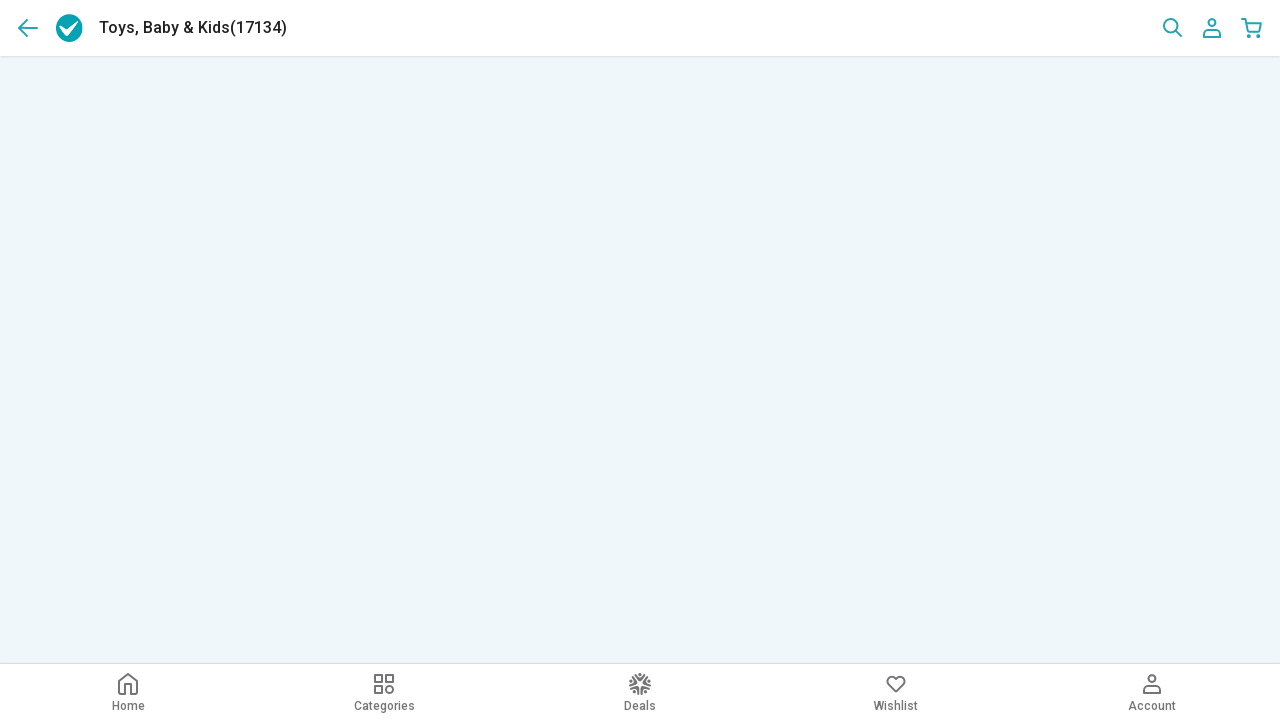

--- FILE ---
content_type: text/html; charset=UTF-8
request_url: https://m.shopclues.com/toys-baby-and-kids.html
body_size: 85368
content:
<!DOCTYPE html>
<html lang="en">
<head>
<meta charset="utf-8">
<meta name="viewport" content="width=device-width, initial-scale=1.0, maximum-scale=1.0, user-scalable=no">
<meta http-equiv="Content-Language" content="en" />
<meta name="format-detection" content="telephone=no">
<meta http-equiv="X-UA-Compatible" content="IE=edge,chrome=1">
<meta name="theme-color" content="#24a3b5">
<link rel="preconnect" href="//cdn2.shopclues.com" />
<link rel="preconnect" href="//images2.shopclues.com" />
<link rel="preconnect" href="//mjs.shopclues.net" />
<link rel="preconnect" href="//mcss.shopclues.net" />
<link rel="preconnect" href="//assets.adobedtm.com" />
         <script>
            (function(w,d,s,l,i){w[l]=w[l]||[];w[l].push({'gtm.start':
            new Date().getTime(),event:'gtm.js'});var f=d.getElementsByTagName(s)[0],
            j=d.createElement(s),dl=l!='dataLayer'?'&l='+l:'';j.async=true;j.src=
            'https://www.googletagmanager.com/gtm.js?id='+i+dl;f.parentNode.insertBefore(j,f);
            })(window,document,'script','dataLayer','GTM-PJBM6DG');
        </script>
  <link rel="preconnect" href="//cdn1.shopclues.com" />
<link rel="preconnect" href="//cdn.shopclues.net" />
<link rel="preconnect" href="//connect.facebook.net" />
<link rel="preconnect" href="//googleads.g.doubleclick.net" />
<link rel="preconnect" href="//pagead2.googlesyndication.com" />
<link rel="preconnect" href="//ad.doubleclick.net" />
<link rel="preconnect" href="//googletagservices.com" />
<link rel="preconnect" href="//gstatic.com" />
<link rel="preconnect" href="//cdn.tt.omtrdc.net"/>
<link rel="preconnect" href="https//smo.shopclues.com"/>
<link rel="preconnect" href="//www.google-analytics.com"/>
<link rel="preconnect" href="//ssl.google-analytics.com"/>
<link rel="preconnect" href="//static.criteo.net"/>
<link rel="preconnect" href="//adservice.google.com"/>
<link rel="preconnect" href="//www.google.com"/>
<link rel="preconnect" href="//www.google.co.in"/>
<link rel="preconnect" href="//adservice.google.co.in"/>
<link rel="preconnect" href="//ajax.googleapis.com"/>
<link rel="preconnect" href="//bat.bing.com"/>
<link rel="preconnect" href="//googleadservices.com"/>
<link rel="preconnect" href="//cdn.atomex.net"/>
<link rel="preconnect" href="//datacdn.atomex.net"/>
<link rel="preconnect" href="//sslwidget.criteo.com"/>
<link rel="preconnect" href="//d2933uxo1uhve4.cloudfront.net">
<link rel="preconnect" href="//fonts.googleapis.com">
<link rel="preconnect" href="//fonts.gstatic.com">
<link rel="manifest" href="/manifest.json">
<meta name="apple-mobile-web-app-capable" content="yes">
<meta name="apple-mobile-web-app-status-bar-style" content="black">
<meta name="apple-mobile-web-app-title" content="Shopclues Web App">
<meta name="google-site-verification" content="l1AmmFI1CgfpXj9vDybswuNb-Vbh_NKH9qkrs7J4ARg" />
<link rel="apple-touch-icon" href="/assets/images/manifest_icons/icon128.png" sizes="128*128">
<script>
function setCookie(name, value, days) {
    let expires = "";
    if (days) {
        let date = new Date();
        date.setTime(date.getTime() + days * 24 * 60 * 60 * 1000);
        expires = "; expires=" + date.toUTCString();
    }

    // Set cookie for all subdomains of "shopclues.com"
    document.cookie = name + "=" + encodeURIComponent(value) + expires + "; path=/; domain=.shopclues.com";
}

function getCookie(name) {
    let match = document.cookie.match(new RegExp("(^| )" + name + "=([^;]+)"));
    return match ? decodeURIComponent(match[2]) : null;
}

function getUTMParameters() {
    let urlParams = new URLSearchParams(window.location.search);
    return {
        utm_content: urlParams.get('utm_content'),
        utm_id: urlParams.get('utm_id')
    };
}

function updateUTMCookies() {
    let utmParams = getUTMParameters();

    for (let key in utmParams) {
        if (utmParams[key] && getCookie(key) !== utmParams[key]) {
            setCookie(key, utmParams[key], 7); 
        }
    }
}
updateUTMCookies();

var route = 'products';
var pid_for_customer_review = '';
var city_id="";
var vid_new='';
var hindi_traslate = "";
var hindi_traslate_btn = "";
var close_hindi_btn = "";
var cb_scen = 0;
var test_senarios = '';
var test_senarios_pid = '';
var enable_ab = {"images_fea":0,"personalization_expnum":1,"happy_hour":1,"recently_viewed":1,"pdp_bigsale":1,"like_feature":1,"pdp_img_auto_scroll":1,"also_viewed_view":1,"image_gallery_AB":1};
var extra_mod_param= 9;
var personalized_bab_home ='';
var ab_test_scenarios = {"images_fea":["0","0","100"],"personalization_expnum":["0","50","0","50"],"happy_hour":["0","0","100"],"recently_viewed":["25","50","25"],"pdp_bigsale":["50","50"],"like_feature":["100","0","0"],"pdp_img_auto_scroll":["100","0","0"],"also_viewed_view":["0","0","100"],"image_gallery_AB":["25","50","25"],"home_personalizationBlock":["50","50"],"pdp_layout":["50","50"],"wish_cart_ab":["0","100"],"search_recommended_home":["50","50"],"new_deals_home":["25","25","25","25"],"also_viewed_scroll":["50","50"],"avg_order_value":["50","50","0"],"personalize_diversity":["50","50"],"hero_banner_scroll":["100","0"],"what_app_order_ab":["100","0"],"customer_review_videos":["100","0"],"one_step_checkout":["100","0"]};
var expnum_ab = '1';
function ReadCookie(o){var e=" "+document.cookie,t=e.indexOf(" "+o+"=");if(-1==t&&(t=e.indexOf(";"+o+"=")),-1==t||""===o)return"";var n=e.indexOf(";",t+1);return-1==n&&(n=e.length),unescape(e.substring(t+o.length+2,n))}function SetCookie(o,e,t,n){var i=new Date,c=new Date;null!=t&&0!=t||(t=1),c.setTime(i.getTime()+864e5*t),document.cookie=""!=n?o+"="+escape(e)+";expires="+c.toGMTString()+";domain="+n+";path=/":o+"="+escape(e)+";expires="+c.toGMTString()}
function getVisitorId(){
  var visitor_id_header = ReadCookie('AMCV_2A451D0A60775CE80A495FC0%40AdobeOrg');    
    if (visitor_id_header!=='' && visitor_id_header!==null) {    
      var visitorId = visitor_id_header.split('|')[4];  
      if(typeof visitorId !== 'undefined'){
        vid_new = parseInt(visitorId[visitorId.length-1]);
        vid_new = vid_new%2;
      }    
    }
}
getVisitorId();

function userZoneFromPincode(){

  if(ReadCookie('sc_loc_pincode'))
  var pincode = ReadCookie('sc_loc_pincode');
else if(ReadCookie('pincode'))
  var pincode=ReadCookie('pincode');

  if(pincode){
    var url = '/setUserzone?target=pincode_form&pincode=' + pincode;
    var myInit = {
      method: 'get',
    };
  fetch(url,myInit) 
  .then(response=>response.json())
  .then(response=>{
    if(response){
      city_id = response.city_id;
    }
  })
  .catch(error=>console.log(error))
  }
  
}
userZoneFromPincode();

  function assign_vertical_pos(){
    var all_child =document.getElementById('mainblcok');
    if(all_child){
      all_child = document.getElementById('mainblcok').children;
      var index = 1;
        for(var i=0;i<all_child.length;i++){
          if(all_child[i] && all_child[i].style.display!='none'){
            all_child[i].setAttribute('data-position',index);
            index++;
          }
        }
    }
  }
function hidePopup(e){
  document.getElementById('google_widget_display_new').classList.remove('show');
  document.getElementById('google_widget_display_new').style.display='none';
}
function cbplus_scen(){
  var visitor_id = ReadCookie('AMCV_2A451D0A60775CE80A495FC0%40AdobeOrg');
  if(visitor_id){
    visitor_id = visitor_id.split('|')[4];
    if(visitor_id && !isNaN(visitor_id)){
        var last_digit = parseInt(visitor_id[visitor_id.length-1]);
        var last_two_digit = parseInt(visitor_id.slice(-2));
        if(!isNaN(last_digit) && !isNaN(last_two_digit)){
          if(last_digit%2==0){
            if(last_two_digit%10==0){
              cb_scen = 2;
            }else{
              cb_scen=1;
            }
          }else{
            var sum = 0;
            for(var i=0;i<visitor_id.length;i++){
              sum+=parseInt(visitor_id[i]);
            }
            if(sum%9==0){
              cb_scen = 3;
            }else{
              cb_scen = 4;
            }
          }
        }
    }
  }
}
var test_senarios_val = [];
// var test_senarios_val_pid = [];
function ab_test(){
    var visitor_id_header = ReadCookie('AMCV_2A451D0A60775CE80A495FC0%40AdobeOrg');    
    if (visitor_id_header!=='' && visitor_id_header!==null) { 
    var visitorId = visitor_id_header.split('|')[4]; 
    visitorId = visitorId.slice(-2);
    var scenario;
    if(ab_test_scenarios!==undefined){
      var test_scenarios_keys = Object.keys(ab_test_scenarios);
      for(var index=0;index<test_scenarios_keys.length;index++){
      var feature_key = test_scenarios_keys[index];
      scenario  = ab_test_scenarios[feature_key];
      var remainder = visitorId%100;
      var floor =  0; 
      var ceil;
      for(var i=0;i<scenario.length;i++){
        ceil = floor+parseInt(scenario[i]);
        if(remainder<=ceil){
          test_senarios=i;
          break;
        }
        floor = ceil;
      }
      var obj={};
      obj[feature_key]=test_senarios;
      test_senarios_val.push(obj);
      // test_senarios_val.push({[feature_key]:test_senarios});
    }
    }
  }
}

ab_test();
cbplus_scen();
if(route !=undefined && route=='search' ){
var locationhash=location.hash;
locationhash=locationhash.trim();
locationhash = locationhash.split("&");
locationhash=locationhash[0].replace('#','');
locationhash=locationhash.trim();
var urlF='//m.shopclues.com/';
if(locationhash && locationhash!==undefined){
   window.location.href = urlF +'search?q='+encodeURIComponent('#'+locationhash)+'&z='+ReadCookie("zettata_threshold");
}
}
</script>
<title>Buy Toys, Baby & Kids Online - Upto 57% Off | भारी छूट | Shopclues.com</title>
<!-- Meta data information starts-->
<meta name="Description" content="Shop Toys, Baby & Kids Online - Explore huge range of branded Toys, Baby & Kids online get upto 57% discount, view our product list and pick the best Toys, Baby & Kids for you. Enjoy Free Shipping & COD across India. EMI options available with Easy Return/Replacement Polices."/>
<meta name="msapplication-tap-highlight" content="no" />
<meta name="keywords" content="Toys, Baby & Kids, Toys, Baby & Kids Upto 57% Off, Buy Toys, Baby & Kids Online, Toys, Baby & Kids Store, Toys, Baby & Kids Online Shopping,  Offers on Toys, Baby & Kids, Shopclues.com"/>
<!-- Meta data information end--> 
<!-- app Linking meta tag for fb start-->
<meta property="al:android:package" content="com.shopclues"/>
<meta property="al:android:url" content="https://m.shopclues.com/toys-baby-and-kids.html"/>
<meta property="al:web:url" content="https://m.shopclues.com/toys-baby-and-kids.html"/>
<!-- app Linking meta tag for fb end-->

<link rel="canonical" href="https://www.shopclues.com/toys-baby-and-kids.html" />
<link rel="alternate" href="android-app://com.shopclues/http/m.shopclues.com/toys-baby-and-kids.html"/>
  <link  rel="preload" href="https://mcss.shopclues.net/assets/react_css/plp.css?version=567" as="style">
  <link  rel="stylesheet" href="https://mcss.shopclues.net/assets/react_css/plp.css?version=567" type="text/css">
<input type="hidden" id="product_id" lid= mid= value=>
<!-- DTM script -->
<!-- Shopclues Tracking script start-->
<!-- Shopclues Tracking script ends-->
<!-- Script of google ads starts -->
<script defer async='async' src='https://www.googletagservices.com/tag/js/gpt.js'></script>
<script defer async="async" src="https://www.google.com/adsense/search/ads.js"></script>
<script type="text/javascript" charset="utf-8">
  (function(g,o){g[o]=g[o]||function(){(g[o]['q']=g[o]['q']||[]).push(
  arguments)},g[o]['t']=1*new Date})(window,'_googCsa');
</script>
<!-- BEGIN CRITEO LOADER -->
<script async="async" type="text/javascript" src="https://static.criteo.net/js/ld/publishertag.js"></script>
<script>
          window.Criteo = window.Criteo || {};
          window.Criteo.events = window.Criteo.events || [];
      </script>
<!-- END CRITEO LOADER -->
<script type="text/javascript" charset="utf-8">
  var percentage_z = '["0","100","0","0"]';
  var googletag = googletag || {};
  googletag.cmd = googletag.cmd || [];
  (function() {
    var gads = document.createElement('script');
    gads.async = true;
    gads.type = 'text/javascript';
    var useSSL = 'https:' == document.location.protocol;
    gads.src = (useSSL ? 'https:' : 'http:') +
      '//www.googletagservices.com/tag/js/gpt.js';
    var node = document.getElementsByTagName('script')[0];
    node.parentNode.insertBefore(gads, node);
  })();
  function replace_special_symbol(str) {
    str=str.replace(/&#039;/g, "'");
    str = str.replace(/['|,|&|@|%|;|+|=|#|!|^|*|(|)|-]/gi, "").replace(/  +/g, ' ');
    str = str.substring(0,40);
    return str;
  }
  var secure_url = 'https://smo.shopclues.com/';
  var login_strip_url = 'https://login.shopclues.com/';
  
  if(route== 'home'){
    var meta_resp='';
  }
</script>
<!-- Script of google ads ends -->

</head>
<body>
<div class="side_bar" id='side_bar_wrapper' style="display: none;"> </div>
<div id="responseLoading" style="display: none;">
  <div class="circleSpin">
    <div class="circle"></div>
  </div>
</div>
<!-- App installation bannner starts-->
<!-- Your Custom Soft Ask Div --> 
<!-- Voice Search Starts -->
<input type="hidden" id="hidden_voice_search" value="">
<!-- Voice Search ends --> 

<!-- App installation bannner ends -->
<script defer async>
    (function(i,s,o,g,r,a,m){i['GoogleAnalyticsObject']=r;i[r]=i[r]||function(){
    (i[r].q=i[r].q||[]).push(arguments)},i[r].l=1*new Date();a=s.createElement(o),
    m=s.getElementsByTagName(o)[0];a.async=1;a.src=g;m.parentNode.insertBefore(a,m)
    })(window,document,'script','//www.google-analytics.com/analytics.js','ga');
    ga('create', "UA-53965372-1", 'auto');

    var visitor_id_header = ReadCookie('AMCV_2A451D0A60775CE80A495FC0%40AdobeOrg');    
    if (visitor_id_header!=='' && visitor_id_header!==null) {    
      var visitorId = visitor_id_header.split('|')[4];  
      if(typeof visitorId !== 'undefined'){    
        ga('set', 'dimension1', visitorId);    
      }    
    }
    function gaDetail(seo_name,type) {
        if (typeof ga != 'undefined' && ga != null) {
            if (typeof  seo_name != 'undefined') {
                ga('send', 'event', type, 'click', seo_name);
            }
        }
  }
    </script>
<div class="header_wrap" itemscope itemtype="https://schema.org/Organization">
<meta itemprop="name" content="ShopClues.com">
  <header id="navbar" class="header-sc close_srch">
    <ul>
      <li>
                   
          <a href="javascript:void(0);" onclick="window.history.go(-2);" class="icon i_back">
          <i></i>
          </a>
         
                </li>
    </ul>
    <a class="logo"  itemprop="url" href="https://m.shopclues.com/"  title="Shopclues"> <img itemprop="logo" src="[data-uri]" alt="Shopclues"> </a>
    <div class="merchant_nme">
              <p id="plp_title">Toys, Baby & Kids<span class="product_count" id="product_count"></span></p>
            <p></p>
    </div>
    <a href="javascript:void(0);"  id='side_bar_icon'><i></i></a> 
    
    <!-- HEADER RIGHT SIDE ICONS STARTS-->
            <ul>
            <li><a href="javascript:void(0);" id="search_ic" class="icon i_search"><i></i></a></li>
            <li style="display: none;"> <a href="javascript:void(0);" class="notify" id='notification_icon'> <i></i> <span id='notification_count' style='display:none'></span> </a>
        <div class="notification_content" style="display: none;" id='notification_wrapper'> <i id="bell_close" class="close"></i> <span class="heading"></span>
          <div class="notification_bx" id='bell_notifications'> </div>
        </div>
      </li>
      <li><a href="https://smo.shopclues.com/account" class="icon i_account"><i></i></a></li>
      <li><a href="https://smo.shopclues.com/acart/getcart" class="icon i_cart"><i><span id='cart_count' style='display:none'></span></i></a></li>
    </ul>
        <!-- HEADER RIGHT SIDE ICONS ENDS--> 
    <!-- SEARCH BAR STARTS-->
      </header>
</div>

<div class="search_bx " id="search_box" style="display:none"> <span>
  <input type="text" id="search_input_field" value="" placeholder="What is on your mind today?"  autocomplete="off">
  <i>
  <input type="submit" value="" id='search_action'>
  </i> <a href="javascript:void(0);" class="icon i_backG" id='close_search_dd' style="display:none;"><i class="sm"></i></a> <a    href="javascript:void(0);" class="voice_ico" id='voice_record'></a> <a href="javascript:void(0);" style="display: none;" id="clear_text" class="icon i_closeG"><i class="sm"></i></a> </span>
  <div id='search_drop_down' class='search_suggestion'></div>
</div>
<script type="text/javascript">
  var base_url="//m.shopclues.com/";
  var search_text = 'What is on your mind today?';
  var search_qo10_see_more_url = 'https://www.qoo10.in/ShopcluesGlobal?jehuid=2026454214';

   var show_qoo10_menu = '1';
  var view_all_url_qo10 = 'https://www.qoo10.in/gmkt.inc/special/special.aspx?sid=82878&jaehuid=2026454214';
  var qo10_menu_url = 'https://www.qoo10.in/gmkt.inc/special/special.aspx?sid=82878&jaehuid=2026482204';
  var community_url = 'https://m.shopclues.com/hot-deal.html';

  var whats_app_add_class = 0;
  var mfc_time = '30000';
  var referal_amnt = '700';
  var lng_popup_config = '{"bottom_popup":0,"pdp_lng_slide":0}';
  var cdn_image_path= 'https://cdn2.shopclues.com/';
  var bell_refer;
  var qo10_home='';
  var qo10_home_onclick='';
  var qo10_clp='';
  var qo10_clp_onclick='';
  var api_curl_base_url = 'http://api.shopclues.com/api/v11/';
  var adzone_new= '1';
  var client_tbsl = '0';
  var ua = window.navigator.userAgent;
  var TB_Identifier = 'TB_SC';
  var promotion_data = '0';

  if(ua.indexOf(TB_Identifier) >= 0 || (ReadCookie("tp_client") && ReadCookie("tp_client")=='TB_SC')){
    client_tbsl = 1;
    document.getElementById('voice_record').style.display = 'none';
  }else{
    client_tbsl = 0;
    document.getElementById('voice_record').style.display = '';
  }

</script>


<script>
var is_ios=0;
var userAgent = navigator.userAgent || navigator.vendor || window.opera;
var ua1 = navigator.userAgent.toLowerCase(); 
var safari=0;
var safariOrIos=0;
if (ua1.indexOf('safari') != -1) { 
  if (ua1.indexOf('chrome') > -1) {
  //  alert("1") // Chrome
    
  } else {
    //safari
    safari=1;
    
  }
}
   if (/iPad|iPhone|iPod/.test(userAgent) && !window.MSStream) {
        is_ios=1;
    }

    if(safari || is_ios){
      safariOrIos=1;
      document.getElementById('navbar').classList.add('ios_header');
     document.getElementById('search_box').classList.add('ios_search');
    }
if(!safariOrIos){
  var prevScrollpos = window.pageYOffset;
      window.onscroll = function() {
      var currentScrollPos = window.pageYOffset;
        if (prevScrollpos > currentScrollPos) {
          //
          document.getElementById("navbar").style.top = "0";
          document.getElementById("filterdiv").style.top = "56px";
        } else {
          document.getElementById("filterdiv").style.top = "0";
          document.getElementById("navbar").style.top = "-56px";
        }
        prevScrollpos = currentScrollPos;
      }
  }
</script>

       <div class="breadcrums" style="display:none">
    <ul itemscope itemtype="https://schema.org/BreadcrumbList">
        <li  itemprop="itemListElement" itemscope itemtype="https://schema.org/ListItem">
        <a itemprop="item" href="//m.shopclues.com/">
        <span itemprop="name">Home</span></a>
        <meta itemprop="position" content="1"/>
        </li>
        
                 <li  itemprop="itemListElement" itemscope itemtype="https://schema.org/ListItem">
        <a itemprop="item" href="//m.shopclues.com/toys-baby-and-kids.html">
         <span itemprop="name">Toys, Baby & Kids</span></a>
        <meta itemprop="position" content="2"/>
         </li>
                 
    </ul>
</div> 



<div id="like_dislike"></div>
<input type="hidden" id="current_filters_count" value="0"/>
<input type="hidden" id="initial_fltr_url" value="" label=""/>
<input type="hidden" id="sort_pop_track" value="" filterurl=''/>
<input type="hidden" id="sold_products" value="1" />
<input type="hidden" id="page" value=1 />
<div id="similar_pd"></div>
<div id="responseLoading" style="display: none;">
  <div class="circleSpin">
    <div class="circle"></div>
  </div>
</div>
<div class="toast_msg" style="display:none;"></div>
<h1 style="display: none;">Toys, Baby & Kids</h1>
<div class="wait_poup" style="display:none;">
  <div class="wait_content">
    <p>Please Wait</p>
    <span>We are applying filters</span>
  </div>
</div>
<div id="nopd_found" class="wrapper" style="display:none;">
    <div class="on_result">
        <p><span class="no_fnd">No Product Found !</span></p>
        <a id="try_clear_all" href="javascript:void(0);" style="display:none;">Clear Filter</a>
    </div>
</div>
<div id="plp_ajax" class="pr_listing plist_ver280">
</div>
<div id="appendlist" class="pr_listing plist_ver280">
</div>
        <!-- <div id="voice_coatch_mark" class="coatch_mark" style="display:none;">
            <div class="popup">
                <i></i>
                <p>Tap for Voice Search</p>
                <span>Search hassle free with your voice</span>
                <a id="voice_coatch_mark_close" href="javascript:void(0);">Ok</a>
            </div>
        </div> -->
    <input type="hidden" id="hidden_voice_search" value=""/>
<input type="hidden" id="sclValue" value="1" />
<script type="text/javascript">
    var clp_in_plp=0;
    
     var home_blocks_gid = [];
    var banner_blocks_gid = [];
    var secure_url = 'https://smo.shopclues.com/';
    var url_frontend = "//m.shopclues.com/";
    var url_frontend_wholesale = "https://wholesale.shopclues.com/"; 
    var meta_resp = ["Toys, Baby & Kids, Toys, Baby & Kids Upto 57% Off, Buy Toys, Baby & Kids Online, Toys, Baby & Kids Store, Toys, Baby & Kids Online Shopping,  Offers on Toys, Baby & Kids, Shopclues.com","Shop Toys, Baby & Kids Online - Explore huge range of branded Toys, Baby & Kids online get upto 57% discount, view our product list and pick the best Toys, Baby & Kids for you. Enjoy Free Shipping & COD across India. EMI options available with Easy Return\/Replacement Polices.","Buy Toys, Baby & Kids Online - Upto 57% Off | \u092d\u093e\u0930\u0940 \u091b\u0942\u091f | Shopclues.com","633","toys-baby-and-kids","Toys, Baby & Kids","N"];
    var breadcrumb = ["Toys, Baby & Kids"];
    // var route = 'products/react_partial_views/';
    var seo_name = '';
    var type = 'category list';
    var element_impression='';
    var element_impression_new = '';
    var track1=0;
    var track2=0;
    var track3=0;
    var element_impression1;
    var element_impression2;
    var element_impression3;
    var home_page_city_tracking_gid=[915,1013,1444];
    var pincode_value='';
    var city_value='';
    gaDetail(seo_name,type);
    

    var meta_resp = ["Toys, Baby & Kids, Toys, Baby & Kids Upto 57% Off, Buy Toys, Baby & Kids Online, Toys, Baby & Kids Store, Toys, Baby & Kids Online Shopping,  Offers on Toys, Baby & Kids, Shopclues.com","Shop Toys, Baby & Kids Online - Explore huge range of branded Toys, Baby & Kids online get upto 57% discount, view our product list and pick the best Toys, Baby & Kids for you. Enjoy Free Shipping & COD across India. EMI options available with Easy Return\/Replacement Polices.","Buy Toys, Baby & Kids Online - Upto 57% Off | \u092d\u093e\u0930\u0940 \u091b\u0942\u091f | Shopclues.com","633","toys-baby-and-kids","Toys, Baby & Kids","N"];
    var breadcrumb = ["Toys, Baby & Kids"];
    var seoObj = {"id":"40801365","name":"toys-baby-and-kids","object_id":"633","type":"c","dispatch":"","user_id":"1","status":"1","mapped_url":"","lang_code":"EN","create_date":"0000-00-00 00:00:00","last_update":"2017-04-14 17:30:50","parent_id":"0","version":"0","url":"","meta_cat_id":"633","is_c1x_enabled":1,"clp_in_plp":0,"pgt":"plp"};
    var params = {"scl":1,"cat_id":"633","object_type":"C","deal_category":"N"};
    var plp_badge = {"identifier":{"STY":"surety","S_RN":"surety_renew","UBX":"unboxed","RFB":"refurbished","E_Y":"exclusive","IMP":"imported","MIND":"made_in_india"},"heading":{"refurbished":"Refurbished","wholesale":"Wholesale","unboxed":"Unboxed","exclusive":"Exclusive","imported":"Imported","made_in_india":"Made In India"}};
    var plp_amp = "";
    var is_wholesale = '["5113","6054","9821","9835","9839","9841","9852","9854","9860","9916","9918","9920","9933","9947","9951","9965","9969","9971","9982","10025","10045","10049","10061","10084","10086","10243","10247","10257","10261","10265","10269","10271","10273","10281","10345","10543","10555","10715","10717","10723","10727","10769","11492","11494","11504","11506","11577","11597","11956","14216","14612","14797","14835","15276","15284","16326","18136","18140","18273","18365","18367","18369","18371","18373","18385","18389","18684","19492","19890","20270","21470","21638","21642","21656","22370","22376","29842","29856","29864","32506","34843","34844","34872","34873","34875","34878","34882","34893","34895","35758","37436","37440","37441","37454","37463","37466","37475","39344","47619","47945","51774","52489","53457","53474","53615","53628","53629","53630","53699","53700","53701","53706","56269","56479","57466","57484","57492","57495","57496","57506","57515","57520","57544","57596","58410","58412","58500","58597","58598","5099","65190","5111","11470","8679","36916"]';
    var secure_url = 'https://smo.shopclues.com/';
    var url_frontend = "//m.shopclues.com/";
    var url_frontend_wholesale = "https://wholesale.shopclues.com/"; 
    var color_palette = '';
    var sold_products_track = '';
    var cb_timer_track = '';
    var personalized_plp = ["64736","66384"];
    var breadcrumblinks = [{"cat_id":"633","is_deal_category":"N","seo_link":"toys-baby-and-kids.html","seo_name":"Toys, Baby & Kids"}];
</script>
<script type='text/javascript'>
var plp_1pb, plp_2pb,plp_3pb, googleAd1,googleAd2,googleAdd3;
googletag.cmd.push(function() {
    plp_1pb = googletag.defineSlot('/124148007/msite_plp_1pb', [[320, 50], [320, 100]], 'div-gpt-ad-1484546676579-0').addService(googletag.pubads());    
    plp_2pb = googletag.defineSlot('/124148007/msite_plp_2pb', [[320, 50], [320, 100]], 'div-gpt-ad-1484546747295-0').addService(googletag.pubads());
    plp_3pb = googletag.defineSlot('/124148007/msite_plp_3pb', [[320, 50], [320, 100]], 'div-gpt-ad-1487836132589-0').addService(googletag.pubads());
    googletag.pubads().setTargeting('LLC', [""]).setTargeting('LMC', ["Toys, Baby & Kids"]).setTargeting('LPID', []).setTargeting('LSC', [""]);
    criteoAds();
    googletag.pubads().disableInitialLoad();
    googletag.enableServices();
  });
</script>
<script type='text/javascript'>
  var criteoAds= function() {
    !function(){var e={
        "120x600" : 808412,
        "160x600" : 808413,
        "300x250" : 808414,
        "300x600" : 808415,
        "728x90" : 808416,
        "320x50" : 808417,
        "970x250" : 808418,
        "320x100" : 808419,
    },t="L",z=8;
    "F"!=(t=t.toUpperCase())&&"L"!=t&&"A"!=t&&(t="L");var o={placements:[]},i={},n={},a=window.innerWidth||document.documentElement.clientWidth||document.body.clientWidth,r=window.innerHeight||document.documentElement.clientHeight||document.body.clientHeight;
    for(var d in googletag.pubads().getSlots())if(googletag.pubads().getSlots().hasOwnProperty(d)){var g=googletag.pubads().getSlots()[d],l=g.getSizes(a,r);i[b=g.getSlotElementId()]=[],n[b]=0;for(var s in l)if(l.hasOwnProperty(s)){var u=l[s],c="object"==typeof u?u.getWidth():null,h="object"==typeof u?u.getHeight():null,p="object"==typeof u?c*h:0,f=e["object"==typeof u?c+"x"+h:u]||null;f&&(n[b]=p>n[b]?p:n[b],i[b].push({slotid:b,zoneid:f,width:c,height:h,area:p}))}}
    var w=0;for(var b in i)if(i.hasOwnProperty(b))for(var m=i[b],d=0;d<m.length;d++){var v=m[d];if(w>=z)break;if(("L"!=t||v.area==n[v.slotid])&&(o.placements.push({slotid:b,zoneid:v.zoneid}),w++,"F"==t))break}
    if(o.placements.length>0){window.Criteo=window.Criteo||{},window.Criteo.events=window.Criteo.events||[],googletag.pubads().disableInitialLoad();var y=function(){googletag.cmd.push(function(){Criteo.SetDFPKeyValueTargeting(),googletag.pubads().refresh()})};
    Criteo.events.push(function(){Criteo.SetLineItemRanges("0..300:1"),Criteo.RequestBids(o,y,3000)})}}();
 };
 var seo_name = 'toys-baby-and-kids';
 var sold_products_catId = '["258","242","8425","254","1749","257","155","2211","18130","249","8423","18656","21928"]';
 var plp_timer_catids = '[64736]';
var  configs_needed={};
configs_needed.widget_timer= {"start_time":"21:00:00","end_time":"23:59:00","cb_start_msg":"Buy now before deal ends!!!","cb_end_msg":"","cb_type_name":"","amount":"","is_partial":"","redemption_limit":"","show_timer":1,"note":"Note: Please limit different product purchases to 5"};
configs_needed.like_dislike_feature = {"show_feature_amp":0,"show_feature":0,"verify_otp":0,"auto_like":1,"login_via_pos":1};
configs_needed.login_url = 'https://login.shopclues.com/';
 var type = 'Product list';
 gaDetail(seo_name,type);
 var inviter_user_id = '';
 var inviter_product_id = '';
 var like_dislike_feature = '';
 var like_button = '';
 var sort_by_url= 'popularity';
 var meta_cat_exclude=0;
 meta_cat_exclude= 0;
</script> 
<footer style='display:'>
  
  <div id="know_more" class="know_more" onclick="fullFooter()"  >Know more about online shopping</div>
  <div id="mn_footer" class="mn_footer" >
    <div class="social_icons" itemscope itemtype="https://schema.org/Organization">
      <h6>Keep in touch</h6>
      <ul>
          <link itemprop="url" href="https://m.shopclues.com/">
          <li>
              <a itemprop="sameAs" href="//facebook.com/shopclues" class="sc_ft_facbook"></a>
          </li>
          <li>
              <a itemprop="sameAs" href="//www.linkedin.com/company/shopclues" class="sc_ft_linkedin"></a>
          </li>
          <li>
              <a itemprop="sameAs" href="//pinterest.com/shopclues/" class="sc_ft_pintrest"></a>
          </li>
          <li>
              <a itemprop="sameAs" href="//twitter.com/shopclues" class="sc_ft_twitter"></a>
          </li>
          <li>
              <a itemprop="sameAs" href="//www.youtube.com/channel/UCnxPAa_6EL5ggl0_FRq6Zjw" class="sc_ft_youtube"></a>
          </li>
          <li>
              <a itemprop="sameAs" href="//plus.google.com/110218897457374040465/posts" class="sc_ft_google"></a>
          </li>
      </ul>
      <a href="//twitter.com/shopclues" class="twitter"></a>
      <a href="//facebook.com/shopclues" class="facebook"></a>
      <a href="//www.linkedin.com/company/shopclues" class="linkedin"></a>
      <a href="//www.youtube.com/channel/UCnxPAa_6EL5ggl0_FRq6Zjw" class="youtube"></a>
    </div>
    <div class="trusted_payments">
      <h6>100% Secure and Trusted Payment</h6>
      <img src="//images2.shopclues.com/images/ui/pgateway@2x.png" alt="" />
    </div>
    <div class="links">
      <h6>Shop for</h6>
      <div class="grp">
        <h5 class="expand">Mobile & Tablets</h5>
        <ul>
          <a target="_blank" href="//m.shopclues.com/android-phones.html">Android Phones</a>
          <a target="_blank" href="//m.shopclues.com/mobiles-smartphones.html">Smartphones</a>
          <a target="_blank" href="//m.shopclues.com/mobiles-feature-phones.html">Feature Phones</a>
          <a target="_blank" href="//m.shopclues.com/unboxed-mobiles.html">Unboxed Phones</a>
          <a target="_blank" href="//m.shopclues.com/refurbished-mobiles.html">Refurbished Phones</a>
          <a target="_blank" href="//m.shopclues.com/mobiles-tablets-tablets.html">Tablets</a>
          <a target="_blank" href="//m.shopclues.com/mobiles-feature-phones.html">CDMA Phones</a>
          <a target="_blank" href="//m.shopclues.com/mobiles-value-added-services.html">Value Added Services</a>
          <a target="_blank" href="//m.shopclues.com/sell-used-mobile-phones.html">Sell Old/ Used Mobiles</a>
          <a target="_blank" href="//m.shopclues.com/mobiles-and-tablets.html">View all</a>
        </ul>
      </div>

      <div class="grp">
        <h5 class="expand">Computers</h5>
        <ul>       
          <a target="_blank" href="//m.shopclues.com/laptops.html">Laptops</a>
          <a target="_blank" href="//m.shopclues.com/computer-printers.html">Printers</a>
          <a target="_blank" href="//m.shopclues.com/routers-and-modems.html">Routers</a>
          <a target="_blank" href="//m.shopclues.com/computers-inks-cartridges.html">Ink &amp; Toner Cartridges</a>
          <a target="_blank" href="//m.shopclues.com/computers-monitors.html">Monitors</a>
          <a target="_blank" href="//m.shopclues.com/video-games.html">Video Games</a>
          <a target="_blank" href="//m.shopclues.com/computers-refurbished-gadgets.html">Unboxed &amp; Refurbished Laptops</a>
          <a target="_blank" href="//m.shopclues.com/computers-assembled-desktops.html">Assembled Desktops</a>
          <a target="_blank" href="//m.shopclues.com/network-data-card.html">Data Cards</a>
          <a target="_blank" href="//m.shopclues.com/computers.html">View all</a>
        </ul>
      </div>

      <div class="grp">
        <h5 class="expand">TV, Audio &amp; Large Appliances</h5>
        <ul>        
          <a target="_blank" href="//m.shopclues.com/speaker-systems.html">Laptops</a>
          <a target="_blank" href="//m.shopclues.com/tvs.html">TVs &amp; DTH</a>
          <a target="_blank" href="//m.shopclues.com/home-theater-systems.html">Home Theatre Systems</a>
          <a target="_blank" href="//m.shopclues.com/hidden-cameras.html">Hidden Cameras &amp; CCTVs</a>
          <a target="_blank" href="//m.shopclues.com/appliances-refrigerators.html">Refrigerators</a>
          <a target="_blank" href="//m.shopclues.com/appliances-washing-machines.html">Washing Machines</a>
          <a target="_blank" href="//m.shopclues.com/appliances-air-conditioners.html">Air Conditioners</a>
          <a target="_blank" href="//m.shopclues.com/cameras-and-accessories.html">Cameras</a>
          <a target="_blank" href="//m.shopclues.com/speaker-systems.html">Speakers</a>
          <a target="_blank" href="//m.shopclues.com/tv-large-appliances-and-camera.html">View all</a>
        </ul>
      </div>

      <div class="grp">
        <h5 class="expand">Mobile &amp; Laptop Accessories</h5>
        <ul>        
          <a target="_blank" href="//m.shopclues.com/audio-accessories-headphones.html">Headphones</a>
          <a target="_blank" href="//m.shopclues.com/mobile-accessories-power-banks.html">Power Banks</a>
          <a target="_blank" href="//m.shopclues.com/computer-backpack.html">Backpacks</a>
          <a target="_blank" href="//m.shopclues.com/case-and-cover-10.html">Mobile Cases &amp; Covers</a>
          <a target="_blank" href="//m.shopclues.com/pen-drives.html">Pen Drives</a>
          <a target="_blank" href="//m.shopclues.com/storage-devices-external-hard-disks.html">External Hard Disks</a>
          <a target="_blank" href="//m.shopclues.com/electronic-accessories-computer-mouse.html">Mouse</a>
          <a target="_blank" href="//m.shopclues.com/mobile-smart-watches-and-fitness-bands.html">Smart Watches &amp; Fitness Bands</a>
          <a target="_blank" href="//m.shopclues.com/storage-devices-microsd-cards.html">MicroSD Cards</a>
          <a target="_blank" href="//m.shopclues.com/electronic-accessories.html">View all</a>
        </ul>
      </div>

      <div class="grp">
        <h5 class="expand">Appliances</h5>
        <ul>        
          <a target="_blank" href="//m.shopclues.com/appliances-trimmers.html">Trimmers</a>
          <a target="_blank" href="//m.shopclues.com/appliances-hair-dryers.html">Hair Dryers</a>
          <a target="_blank" href="//m.shopclues.com/appliances-emergency-lights-and-lamps.html">Emergency Lights</a>
          <a target="_blank" href="//m.shopclues.com/appliances-water-purifiers.html">Water Purifiers</a>
          <a target="_blank" href="//m.shopclues.com/kitchen-appliances-kettles.html">Electric Kettles</a>
          <a target="_blank" href="//m.shopclues.com/appliances-hair-straighteners.html">Hair Straighteners</a>
          <a target="_blank" href="//m.shopclues.com/appliances-cooktops.html">Induction Cooktops</a>
          <a target="_blank" href="//m.shopclues.com/appliances-sewing-machines.html">Sewing Machines</a>
          <a target="_blank" href="//m.shopclues.com/appliances-water-geysers.html">Geysers</a>
          <a target="_blank" href="//m.shopclues.com/appliances.html">View all</a>
        </ul>
      </div>

      <div class="grp">
        <h5 class="expand">Home &amp; Kitchen</h5>
        <ul>       
          <a target="_blank" href="//m.shopclues.com/home-furnishing-bed-linens.html">Bedsheets</a>
          <a target="_blank" href="//m.shopclues.com/hardware.html">Hardware &amp; Sanitaryware</a>
          <a target="_blank" href="//m.shopclues.com/home-furnishing-bath-linen.html">Towels, Bath Linens</a>
          <a target="_blank" href="//m.shopclues.com/furniture.html">Furniture</a>
          <a target="_blank" href="//m.shopclues.com/kitchen-dining-cookware.html">Cookware</a>
          <a target="_blank" href="//m.shopclues.com/kitchen-dining-tools.html">Kitchen Tools</a>
          <a target="_blank" href="//m.shopclues.com/home-cleaning.html">Home Cleaning Utilities</a>
          <a target="_blank" href="//m.shopclues.com/home-furnishing-mats.html?sort_by=popularity&sort_order=desc&facet_type[]=Door+Mats&fsrc=facet_type">Doormats</a>
          <a target="_blank" href="//m.shopclues.com/home-furnishing-curtains.html">Curtains</a>
          <a target="_blank" href="//m.shopclues.com/garden.html">Gardening Essentials</a>
          <a target="_blank" href="//m.shopclues.com/home-garden.html">View all</a>
        </ul>
      </div>

      <div class="grp">
        <h5 class="expand">Fashion</h5>
        <ul>        
          <a target="_blank" href="//m.shopclues.com/womens-apparel.html">Women's Clothing</a>
          <a target="_blank" href="//m.shopclues.com/mens-clothing.html">Men's Clothing</a>
          <a target="_blank" href="//m.shopclues.com/womens-clothing-ethnic-wear.html">Women's Ethnic Wear</a>
          <a target="_blank" href="//m.shopclues.com/men-accessories.html">Men's Fashion Accessories</a>
          <a target="_blank" href="//m.shopclues.com/mens-sports-wear.html">Sports Wear</a>
          <a target="_blank" href="//m.shopclues.com/mens-clothing-western-wear.html">Western Wear</a>
          <a target="_blank" href="//m.shopclues.com/fashion-handbags-clutches.html">Handbags &amp; Wallets, Clutches</a>
          <a target="_blank" href="//m.shopclues.com/fashion-handbags.html">Handbags</a>
          <a target="_blank" href="//m.shopclues.com/womens-clothing-ethnic-wear-sarees.html">Sarees</a>
          <a target="_blank" href="//m.shopclues.com/mens-clothing-t-shirts.html">T-Shirts</a>
          <a target="_blank" href="//m.shopclues.com/womens-inner-and-sleepwear.html">Lingerie &amp; Sleep Wear</a>
          <a target="_blank" href="//m.shopclues.com/fashion.html">View all</a>
        </ul>
      </div>

      <div class="grp">
        <h5 class="expand">Footwear</h5>
        <ul>        
          <a target="_blank" href="//m.shopclues.com/mens-sports-shoes.html">Men's Sports Shoes</a>
          <a target="_blank" href="//m.shopclues.com/footwear-mens-slippers-flip-flops.html">Men's Slippers</a>
          <a target="_blank" href="//m.shopclues.com/footwear-mens-casual-shoes.html">Casual Shoes</a>
          <a target="_blank" href="//m.shopclues.com/footwear-mens-sandals.html">Sandals &amp; Floaters</a>
          <a target="_blank" href="//m.shopclues.com/footwear-mens-formal-shoes.html">Formal Shoes</a>
          <a target="_blank" href="//m.shopclues.com/footwear-womens-flats.html">Women Flats</a>
          <a target="_blank" href="//m.shopclues.com/womens-footwear-bellies.html">Ballerinas</a>
          <a target="_blank" href="//m.shopclues.com/footwear-mens-loafers-moccasins.html">Loafers</a>
          <a target="_blank" href="//m.shopclues.com/footwear-mens-boots.html">Boots</a>
          <a target="_blank" href="//m.shopclues.com/footwear-shoe-care-accessories.html">Shoe Care &amp; Accessories</a>
          <a target="_blank" href="//m.shopclues.com/footwear.html">View all</a>
        </ul>
      </div>

      <div class="grp">
        <h5 class="expand">Travel &amp; Luggage</h5>
        <ul>
          <a target="_blank" href="//m.shopclues.com/duffle-bags.html">Duffle Bags</a>
          <a target="_blank" href="//m.shopclues.com/luggage-laptop-bags.html">Laptop Bags</a>
          <a target="_blank" href="//m.shopclues.com/travel-pouches.html">Travel Pouches</a>
          <a target="_blank" href="//m.shopclues.com/backpacks.html">Backpacks</a>
          <a target="_blank" href="//m.shopclues.com/suitcases-and-trolleys.html">Suitcases &amp; Trolleys</a>
          <a target="_blank" href="//m.shopclues.com/travel-accessories.html">Travel Accessories</a>
          <a target="_blank" href="//m.shopclues.com/luggage-gym-bags.html">Gym Bags</a>
          <a target="_blank" href="//m.shopclues.com/messenger-bags.html">Messenger Bags</a>
          <a target="_blank" href="//m.shopclues.com/schoolbags.html">School Bags</a>
          <a target="_blank" href="//m.shopclues.com/safety-locks-and-straps.html">Safety Locks</a>
          <a target="_blank" href="//m.shopclues.com/travel-and-luggage.html">View all</a>
        </ul>
      </div>

      <div class="grp">
        <h5 class="expand">Jewelry &amp; Watches</h5>
        <ul>
          <a target="_blank" href="//m.shopclues.com/coins-bars.html">Coins &amp; Bars</a>
          <a target="_blank" href="//m.shopclues.com/men-watches.html">Men's Watches</a>
          <a target="_blank" href="//m.shopclues.com/womens-watches.html">Women's Watches</a>
          <a target="_blank" href="//m.shopclues.com/precious-jewellery-necklace-and-sets.html">Necklaces Sets</a>
          <a target="_blank" href="//m.shopclues.com/jewellery-watches-fashion-jewellery.html">Fashion Jewelry</a>
          <a target="_blank" href="//m.shopclues.com/precious-jewellery-pendants-and-lockets.html">Pendants and Lockets</a>
          <a target="_blank" href="//m.shopclues.com/precious-jewellery-earrings.html">Earrings</a>
          <a target="_blank" href="//m.shopclues.com/precious-jewellery-rings.html">Rings</a>
          <a target="_blank" href="//m.shopclues.com/jewellery-jewellery-boxes.html">Jewelry Boxes</a>
          <a target="_blank" href="//m.shopclues.com/watch-kids-watches.html">Kid's Watches</a>
          <a target="_blank" href="//m.shopclues.com/jewelry-and-watches.html">View all</a>
        </ul>
      </div>

      <div class="grp">
        <h5 class="expand">Automotive</h5>
        <ul>
          <a target="_blank" href="//m.shopclues.com/automotive-bike-accessories.html">Bike Accessories / Tools</a>
          <a target="_blank" href="//m.shopclues.com/car-bike-cleaning-aids.html">Car Cleaning Aids</a>
          <a target="_blank" href="//m.shopclues.com/helmets.html">Helmets</a>
          <a target="_blank" href="//m.shopclues.com/safety-utility-bike-body-covers.html">Bike Body Covers</a>
          <a target="_blank" href="//m.shopclues.com/automotive-car-accessories.html">Car Accessories / Tools</a>
          <a target="_blank" href="//m.shopclues.com/bike-accessories-riding-gloves.html">Riding Gloves</a>
          <a target="_blank" href="//m.shopclues.com/automotive-interior-accessories-car-perfumes-and-fresheners.html">Perfumes</a>
          <a target="_blank" href="//m.shopclues.com/car-bike-scratch-and-dent-removers.html">Car Scratch Removers</a>
          <a target="_blank" href="//m.shopclues.com/car-audio-and-video.html">Car Audio Video</a>
          <a target="_blank" href="//m.shopclues.com/bike-locks-and-alarm-systems.html">Bike Alarms</a>
          <a target="_blank" href="//m.shopclues.com/car-and-bike-accessories.html">View all</a>
        </ul>
      </div>
      
      <div class="grp">
        <h5 class="expand">Toys, Baby &amp; Kids</h5>
        <ul>
          <a target="_blank" href="//m.shopclues.com/baby-diapers-and-more.html">Diapers</a>
          <a target="_blank" href="//m.shopclues.com/kids-learning-and-educational-toys.html">Educational Toys</a>
          <a target="_blank" href="//m.shopclues.com/kids-baby-footwear.html">Kid's Footwear</a>
          <a target="_blank" href="//m.shopclues.com/electronic-and-remote-control-toys.html">Remote Controlled Toys</a>
          <a target="_blank" href="//m.shopclues.com/toys-games-soft-toys.html">Soft Toys</a>
          <a target="_blank" href="//m.shopclues.com/kids-party-supplies.html">Party Supplies</a>
          <a target="_blank" href="//m.shopclues.com/kids-cubes-special.html">Cubes</a>
          <a target="_blank" href="//m.shopclues.com/maternity-care.html">Maternity Care</a>
          <a target="_blank" href="//m.shopclues.com/kids-clothing.html">Kid's Apparel</a>
          <a target="_blank" href="//m.shopclues.com/toys-baby-and-kids.html">View all</a>
        </ul>
      </div>

      <div class="grp">
        <h5 class="expand">Gourmet &amp; Daily Needs</h5>
        <ul>
          <a target="_blank" href="//m.shopclues.com/stationery-office-supplies.html">Office Supplies</a>
          <a target="_blank" href="//m.shopclues.com/pet-supplies.html">Pet Supplies</a>
          <a target="_blank" href="//m.shopclues.com/all-books.html">Books</a>
          <a target="_blank" href="//m.shopclues.com/local-snacks-and-namkeens.html">Namkeen</a>
          <a target="_blank" href="//m.shopclues.com/books-and-daiy-needs-stationery.html">Stationery</a>
          <a target="_blank" href="//m.shopclues.com/stationery-pens-and-markers.html">Pens &amp; Markers</a>
          <a target="_blank" href="//m.shopclues.com/foods-coffee-and-tea.html">Tea &amp; Coffee</a>
          <a target="_blank" href="//m.shopclues.com/foods-chocolates-and-candies.html">Chocolates &amp; Candies</a>
          <a target="_blank" href="//m.shopclues.com/food-indian-sweets.html">Indian Sweets</a>
          <a target="_blank" href="//m.shopclues.com/gifting.html">Gifts</a>
          <a target="_blank" href="//m.shopclues.com/gourmet-and-daily-needs.html">View all</a>
        </ul>
      </div>

      <div class="grp">
        <h5 class="expand">Sports and Health</h5>
        <ul>
          <a target="_blank" href="//m.shopclues.com/home-gym.html">Home Gym Equipment</a>
          <a target="_blank" href="//m.shopclues.com/fitness-equipments-exercise-bikes.html">Exercise Bikes</a>
          <a target="_blank" href="//m.shopclues.com/sports-fitness-accessories.html">Gym Accessories</a>
          <a target="_blank" href="//m.shopclues.com/massagers.html">Massagers</a>
          <a target="_blank" href="//m.shopclues.com/diabetic-care.html">Diabetic Care</a>
          <a target="_blank" href="//m.shopclues.com/cricket.html">Cricket</a>
          <a target="_blank" href="//m.shopclues.com/table-tennis.html">Table Tennis</a>
          <a target="_blank" href="//m.shopclues.com/sports-and-health.html">View all</a>
        </ul>
      </div>

      <div class="grp">
        <h5 class="expand">Beauty &amp; Perfumes</h5>
        <ul>
          <a target="_blank" href="//m.shopclues.com/men-grooming-combos.html">Grooming Essentials</a>
          <a target="_blank" href="//m.shopclues.com/fragrances-deodrants.html">Deodorants</a>
          <a target="_blank" href="//m.shopclues.com/fragrances-perfumes.html">Men's Perfumes</a>
          <a target="_blank" href="//m.shopclues.com/hair-care.html">Hair Care</a>
          <a target="_blank" href="//m.shopclues.com/fragrances-perfumes.html">Women's Perfumes</a>
          <a target="_blank" href="//m.shopclues.com/skin-care-facial-kits-face-pack.html">Face Packs</a>
          <a target="_blank" href="//m.shopclues.com/oral-care-toothbrush.html">Oral Care</a>
          <a target="_blank" href="//m.shopclues.com/herbal-care.html">Herbal Care</a>
          <a target="_blank" href="//m.shopclues.com/value-combos.html">Value Combo</a>
          <a target="_blank" href="//m.shopclues.com/womens-hygiene.html">Women's Hygiene</a>
          <a target="_blank" href="//m.shopclues.com/health-and-beauty.html">View all</a>
        </ul>
      </div>

      <div class="pop_shpcls">
        <h6>Popular on ShopClues</h6>
        <ul>
          <a target="_blank" href="//m.shopclues.com/online-offers.html">Offers & Coupons</a>
          <a target="_blank" href="//m.shopclues.com/watch-couple-watches.html">Couple Watches</a>
          <a target="_blank" href="//m.shopclues.com/appliances-gas-stoves.html">Gas Stoves</a>
          <a target="_blank" href="//m.shopclues.com/appliances-air-coolers.html">Air Coolers</a>
          <a target="_blank" href="//m.shopclues.com/air-purifiers-and-de-humidifiers.html">Air Purifiers</a>
          <a target="_blank" href="//m.shopclues.com/headset-mic.html">Headphones/Mic/Headset</a>
          <a target="_blank" href="//m.shopclues.com/kitchen-dining-pressure-cookers.html">Pressure Cookers</a>
          <a target="_blank" href="//m.shopclues.com/appliances-sandwich-makers.html">Sandwich Makers</a>
          <a target="_blank" href="//m.shopclues.com/appliances-air-fryers-and-deep-fryers.html">Air Friers/Deep Friers</a>
          <a target="_blank" href="//m.shopclues.com/appliances-irons.html">Irons</a>
          <a target="_blank" href="//m.shopclues.com/appliances-led-tvs.html">LED TV</a>
          <a target="_blank" href="//m.shopclues.com/seasonal-winter-wear-jackets.html">Men Jackets</a>
          <a target="_blank" href="//m.shopclues.com/kids-learning-and-educational-toys.html">Educational Toys</a>
          <a target="_blank" href="//m.shopclues.com/appliances-stabilizers.html">Stabilizers</a>
          <a target="_blank" href="//m.shopclues.com/appliances-room-heaters.html">Heaters</a>
          <a target="_blank" href="//m.shopclues.com/car-audio.html">Car Audio Systems</a>
          <a target="_blank" href="//m.shopclues.com/home-decor-photo-frames.html">Photo Frames</a>
          <a target="_blank" href="//m.shopclues.com/footwear-mens-shoes.html">Men's Shoes</a>
          <a target="_blank" href="//m.shopclues.com/home-decor-decorative-lights.html">Decorative Lights</a>
          <a target="_blank" href="//m.shopclues.com/seasonal-wear-rain-wear.html">Rain Wear</a>
          <a target="_blank" href="//m.shopclues.com/home-furnishing-bedsheets.html">Bed Sheets</a>
          <a target="_blank" href="//m.shopclues.com/all-brands.html">Top Brands</a>
          <a target="_blank" href="//m.shopclues.com/refer-and-earn.html">Refer and Earn</a>
        </ul>
      </div>
    </div>
          <div></div>
           <div class="inf_text">
      <div>
        <h2>Buy Kids Fashion & Toys Products Online at ShopCLues.com</h2><p>Having a baby is certainly one of the best things that happen in a human life. However, with the birth of a child, responsibility increases and life starts to be become tough and daunting. There are lot of factors one has to keep in mind when you have a new born baby in the house. Your baby requires assistance with bathing, right furniture, and many other baby care products. A parent needs to feed the baby with nutritious food, take care of his bedding needs, <a href="http://www.shopclues.com/baby-bath-and-skin-care.html">skin care</a>, and sanitation.</br></br>

As the baby is growing up, it is important for the parent to know about choosing the right toy for the kid. If chosen correctly, a right toy not only keeps the kid entertained but also develops his/her social, intellectual, lingual, and problem-solving skills.</br></br>

Reasons why to buy Toys, Baby & Kids Products at Shopclues.com</br></br>

<h3>Toys, Baby & Kids Products Online</h3></br>

Shopclues.com understands the responsibility of parenthood and thus under this category has featured travel gear, nursery gear, diapering, and products related to bathing and <a href="http://www.shopclues.com/kids-and-baby-care.html">grooming</a>. You can also choose from a variety of toys and school gear <a href="http://www.shopclues.com/toys-games-soft-toys.html">dolls and soft toys</a>, <a href="http://www.shopclues.com/kids-learning-and-educational-toys.html">educational toys</a>, <a href="http://www.shopclues.com/school-supplies-stationery.html">school gear</a>, <a href="http://www.shopclues.com/kids-art-and-craft-games.html">art &amp; craft games</a>, and many more. ShopClues.com offers an unprecedented variety of products at the most lucrative prices and attractive discounts. It is the one-stop shop for both your and your family&rsquo;s needs, with some of the greatest money-saving options online. You can also benefit from ShopClues&rsquo; popular customer-engagement programs including Jaw Dropping Deals,<a href="http://www.shopclues.com/sfm-sunday-04-flea-market.html">Sunday Flea Market</a>,surprising deals like Black Friday, 12-12-12 Deals,<a href="http://www.shopclues.com/fashion.html">Online Shopping</a> and ShopClues&rsquo; Anniversary Special.
</br></br>
Shopclues Surety</br></br> 

The <a href="http://www.shopclues.com/blog/news/shopclues-unveils-shopclues-surety-to-ensure-best-online-shopping-experience">Shopclues Surety Program</a>, is launched in order to ensure a hassle free shopping experience for its customers. This premium service is in addition to the ShopClues Buyer Protection program which ensures an extensive 5 point quality check of the products in order to give Customers a seamless shopping experience. In order to make it user-friendly, the platform marks out the rating of the products classified into ‘Best Buy’, ‘Great Buy’, ‘Value Buy’ or ‘Brand Authorised’. This allows the customer to make an optimal purchase decision while shopping on the platform. Check out <a href="http://www.shopclues.com/fidget-spinner-119613429.html">Fidget Spinner</a>, <a href="http://www.shopclues.com/all-brands.html">All Brands</a> at ShopClues.com!</p>      </div>
      <div>
        <br>A wide range of brands from <a href='http://www.shopclues.com/rad-prix.html'>Rad Prix</a>, <a href='http://www.shopclues.com/kaku-fancy-dresses.html'>kaku fancy dresses</a>, <a href='http://www.shopclues.com/kid-kupboard.html'>Kid Kupboard</a>, <a href='http://www.shopclues.com/other-16.html'>Other</a>, <a href='http://www.shopclues.com/printcultr.html'>PrintCultr</a> for your diverse needs. The affordable prices ranges starting from as low as 251 - 500, 501 - 1000, 1001 - 2500, Under 250, 2501 - 5000 gives multiple options. The product line of more than 16,653 products that sums up all your requirements, needs, preferences and desires. For those who lack the patience to go through the complete product range can check the Top 5 list of Takson Sales Blue 3 Wheels Kids Foldable Scooter(5-8 years,9-12 Years), Kids Woolen Gloves (Set of 2), 12 drawing color pens, Flora Multicolor Printed Cotton Frocks For Girls, Flora Multicolour Cotton Frock and lots more.      </div>
    </div>
  </div>
            <div class="footer_nav" id="footer_nav">
    <div class="callout_opt">
      <h6 onclick="useful_links()" id="useful_links" class="active">Useful Links</h6>
      <nav>
          <a href="//m.shopclues.com/privacy-policy.html">Privacy Policy</a>
          <a href="//m.shopclues.com/user-agreement.html">User agreement</a>
          <a href="//m.shopclues.com/notes-to-security-practices.html">Notes To Security Practices</a>
          <a href="//m.shopclues.com/compliance.html">Compliance</a>
          <!-- <a href="//m.shopclues.com/help.html">Shopper Central</a>
                      <a href="//storemanager.shopclues.com/vendor.php?dispatch=authorize.login_form&return_url=vendor.php" id="merchant_central">Merchant Central</a>
           -->
          <a href="//m.shopclues.com/aboutus.html">About Us</a>
          <a href="//m.shopclues.com/merchant-support.html">Contact Us</a>
          <a href="//m.shopclues.com/press.html">Press</a>
      </nav>
    </div>
    <div class="callout_opt">
      <h6 onclick="shopper_central()" id="shopper_central">Shopper Central</h6>
      <nav>
        <!-- <a href="javascript:void(0);" id ="signupLog" onclick="loginPopup();" >Sign In/Register</a>   -->
        <a href="//m.shopclues.com/buyer-protection.html">Our Policies</a>
        <a href="//m.shopclues.com/cluesbucks.html">CluesBucks</a>
        <a href="//m.shopclues.com/payment-policy.html">Payment Options</a>
        <a href="//m.shopclues.com/surety.html">ShopClues Surety</a>
        <a href="//m.shopclues.com/return-policy.html">Easy Returns & Replacement</a>
        <a href="//m.shopclues.com/help.html">FAQs (Help)</a>
        <a href="//m.shopclues.com/service-centers.html">Service Centers</a>                        
        <a href="//m.shopclues.com/user-agreement.html">User Agreement</a> 
        <a href="//m.shopclues.com/refer-and-earn.html">Refer & Earn</a>
      </nav>
    </div>
    <div class="callout_opt">
      <h6 onclick="merchant_central3()" id="merchant_central3">Merchant Central</h6>
      <nav>
        <a href="http://storemanager.shopclues.com/vendor.php?dispatch=authorize.login_form&return_url=vendor.php">Merchant Panel</a>
        <a href="//m.shopclues.com/learn-to-sell.html">How To Sell</a>
        <a href="//m.shopclues.com/pricing.html">Commission Structure</a>
        <a href="//m.shopclues.com/fulfillment-by-shopclues.html">Fullfillment Policy</a>
        <a href="//m.shopclues.com/policies-and-rules.html">Policies & Rules</a>
        <a href="//m.shopclues.com/user-agreement.html">User Agreement</a>
        <a href="//m.shopclues.com/merchant-testimonial.html">Testimonials</a>
        <a href="//m.shopclues.com/seller-summit.html">Seller Summit</a>
         <a href="http://merchant-community.shopclues.com">Merchant Blog</a>
         <a href="http://developer.shopclues.com">Developer Resources</a>
        </ul>
      </nav>
    </div>
  </div>
  <div class="copyright" id="copyright">
    <span>Copyright &copy; 2011-2026 Clues Network Pvt. Ltd.</span>
    <img src="[data-uri]" alt="" />
    <!-- <img src="//images2.shopclues.com/images/ui/shopclues_logo_b.png" alt="" width="112" /> -->
  </div>
</footer>

<script type="text/javascript">
var tb_identifier = 'TB_SC'
var ua = window.navigator.userAgent;
if(ua.indexOf(tb_identifier) >= 0 || (ReadCookie("tp_client") && ReadCookie("tp_client")=='TB_SC')){
 // document.getElementById('merchant_central').style.display = 'none';
}else{
  //document.getElementById('merchant_central').style.display = 'block';
} 
function fullFooter() {
  var element = document.getElementById("know_more");
  element.classList.toggle("opened");
}

var acc = document.getElementsByClassName("expand");
var i;

for (i = 0; i < acc.length; i++) {
  acc[i].addEventListener("click", function() {
    this.classList.toggle("expanded");
    var hide = this.nextElementSibling;
    if (hide.style.display === "block") {
      hide.style.display = "none";
    } else {
      hide.style.display = "block";
    }
  });
}
var pageId = '633';
if(pageId == 4650 || pageId == 4666){
  document.getElementById("know_more").style.display = "none";
  document.getElementById("copyright").style.display = "none";
  document.getElementById("footer_nav").style.display = "none";
  // document.getElementById('know_more').style.display = 'none';
}
var productId = '';
var pdpRouts= 'plp';
var type='c';
if(pdpRouts == 'pdp' || type=='p') {
  if(ua.indexOf(tb_identifier) !== -1 || (ReadCookie("tp_client") && ReadCookie("tp_client")=='TB_SC')){
          try {
          TBPWAInterface.onProductDetailsOpened(productId);
          } catch (e) {
          TBPWAInterface.onSessionExpired(e);
          } finally {
          //console.log('in finally TB and SC team');
          }
  }
}

function useful_links() {
  var element = document.getElementById("useful_links");
  element.classList.toggle("active");
};
function shopper_central() {
  var element = document.getElementById("shopper_central");
  element.classList.toggle("active");
};
function merchant_central3() {
  var element = document.getElementById("merchant_central3");
  element.classList.toggle("active");
};
</script>

<script  defer async type="text/javascript" src="https://mjs.shopclues.net/assets/js/dest/plp.bundle.js?version=567"></script>
<script type="text/javascript" defer src="https://m.shopclues.com/assets/js/homeTracking.js"></script>
<script async="true" src="assets/js/trackingCalls.js?version=567"></script>
<script type="text/javascript">
  var fire_tracker = 0;
  var is_loyalty_subscribed = 0;
  function getCartCount (data) {
        window.cart_data= data.cart_products;
        window.cart_products = data.products;
    if (data.count!==undefined && data.count>0) {
      document.getElementById('cart_count').innerHTML = data.count;
      document.getElementById('cart_count').style.display = 'block';
      if(data.products && typeof configs_needed!=='undefined' && configs_needed.loyalty_product_info){
        if(data.products.indexOf(JSON.stringify(configs_needed.loyalty_product_info.product_id))!=-1){
          is_loyalty_subscribed = 1;
        }
      }
    }
  }

</script>
<script defer async='true' type="application/javascript" src='https://smo.shopclues.com/acart/getCount?jsoncallback=getCartCount'></script>
<script>
  var utm_source = '';
  var cookieDomain = ".shopclues.com";
  var loc_cookie_lifetime = 60;
  var loc_fail_timeout = 5 * 1000;
  if(utm_source == '')
    utm_source = 'Direct';
  if(utm_source !== 'undefined'){
    SetCookie('utm_source',utm_source,loc_cookie_lifetime,cookieDomain);  
  }
  function getParameterByName(name) {
          name = name.replace(/[\[]/, "\\[").replace(/[\]]/, "\\]");
          var regex = new RegExp("[\\?&]" + name + "=([^&#]*)"),
          results = regex.exec(location.search);
          return results === null ? "" : decodeURIComponent(results[1].replace(/\+/g, " "));
        }
</script>
<!-- Localization code starts -->
  <script defer async='true' type="text/javascript" src="//m.shopclues.com/assets/js/src/components/common/tracking_location.js"></script>
<!-- Localization code ends -->
<!-- Code for digitalData starts -->
  <script type="text/javascript">
	var isloggedin='notloggedin';
    if (ReadCookie('scumd_m') !== undefined && ReadCookie('scumd_m') !== "") {
        //User is already logged in
        isloggedin='loggedin';
    }
    var digitalData = {
        'pUrl':document.URL,
    	'uUserid':atob(ReadCookie("scumd_m")),
      	'subClpClicks': decodeURIComponent(ReadCookie('subclpUrl')),
      	'isloggedin':isloggedin,
      	'filtercid':"633",
      	'data':{'category_id':"633"},
        'pageTypeCategory':'Dynamic Big Sale',
        page : {
            'pageName':'Home:Toys, Baby & Kids:Product List',
            'channel':'Toys, Baby & Kids',
                        'subSection1':'Toys, Baby & Kids',
                                    'subSection2':'Toys, Baby & Kids',
                            
            'subSection3':'Toys, Baby & Kids',
                    },
                'pageType':'PLP_Category',
               'profile_data':{
        'customer_id':atob(ReadCookie("scumd_m")),
        'email':atob(ReadCookie("scun_m")),
        'first_name':atob(ReadCookie("fname")),
        'last_name':atob(ReadCookie("lname"))
        }
    }; 
</script>

  <!-- Code for digitalData ends -->
<!-- sc tracker code starts here -->
<div class="bnavbar_wrap" id="sub_nav">
  <div class="navigation_bbar on" id="navigation_bbar">
      <ul>
          <li class="home">
                              <a href="//m.shopclues.com/" class=" icon i_homeG"><i></i>Home</a>
                         </li>
          <li class="cat">
              <a href="//m.shopclues.com/all-categories.html" id="cat" onclick = "sub_nav(event)" class=" icon i_catG"><i></i>Categories</a>
          </li>
          <li class="make_money" id="make_money" style='display:'>
            <a href="//m.shopclues.com/community.html" id="community" title="" onclick = "sub_nav(event)" class=" icon i_communityG"><i></i>Deals</a>
          </li>
          <li class="wish" style="display:none;" id="sub_nav_wish">
                      <a href="https://smo.shopclues.com/wishlistPosts?id=1768888973" id="wish" onclick = "sub_nav(event)" class="icon i_wishlistG">
               <i>
                <span id="wishlist_val" style="display:none;"></span>
               </i>
              Wishlist</a>
          </li>
          <li>
              <a href="https://smo.shopclues.com/account" class="icon i_accountG">
                <i></i>
                Account
              </a>
          </li>
      </ul>
  </div>
</div>


<script>
function Close(){
    document.getElementById("DOTD").style.display="none";
}
function Open() {

        var urlPop = "https:\/\/m.shopclues.com\/refurbished-smartphone.html";
            window.open(urlPop, "_self" );
        }
</script>

<script>

function get_wishlist_count(){
  var scumd_cookie = ReadCookie('scumd_m');
  var url = '/ajaxCall/get_wish_count?user_id='+atob(scumd_cookie);
   var myHeaders = new Headers();
    myHeaders.append('pragma', 'no-cache');
    myHeaders.append('cache-control', 'no-cache');
    myHeaders.append('credentials', 'same-origin');
    var myInit = {
      method: 'POST',
      headers: myHeaders,
    };
  fetch(url,myInit) 
  .then(response=>response.json())
  .then(response=>{
    if(response){
      if(document.getElementById('wishlist_val')){
        if(response.totalCount > 0){
          document.getElementById('wishlist_val').style.display='block';
          document.getElementById('wishlist_val').innerText=response.totalCount;
        }
      }
    }
  })
  .catch(error=>console.log(error))
}

window.onload=get_wishlist_count();

</script>
<script type="text/javascript">
  var sub_nav_clicked = '';
  var show_nav = '';
    if(document.getElementById('know_more')){
      document.getElementById('sub_nav_wish').style.display = 'block';
      show_nav = 'with_wishlist';
    }
    if(typeof _satellite !== 'undefined'){
    _satellite.track('show_nav');
    }
  function sub_nav(event){
    if(event.currentTarget.id){
      if(event.currentTarget.id == 'cat'){
        sub_nav_clicked = 'cat_clicked';
      }else if(event.currentTarget.id == 'community'){
        sub_nav_clicked = 'community_clicked';
      }else if(event.currentTarget.id == 'offer'){
        sub_nav_clicked = 'offer_clicked';
      }else if(event.currentTarget.id == 'wish'){
        sub_nav_clicked = 'wishlist_clicked';
      }
    }
    if(typeof _satellite !== 'undefined'){
      _satellite.track('sub_nav_clicked');
    }
  }
  var PageId = '[3224,4436,81,4439]';
  var TB_Identifier = 'TB_SC';
  var ua = window.navigator.userAgent;
  if(ua.indexOf(TB_Identifier) >= 0 || (ReadCookie("tp_client") && ReadCookie("tp_client")=='TB_SC')){
    if(document.getElementById('make_money'))
    document.getElementById('make_money').style.display = 'none';
  }else{
      if(document.getElementById('make_money'))
    document.getElementById('make_money').style.display = '';
  }

  if((ua.indexOf(TB_Identifier) >= 0 || (ReadCookie("tp_client") && ReadCookie("tp_client")=='TB_SC'))&& PageId){

      if(document.getElementById('navigation_bbar'))
     document.getElementById('navigation_bbar').style.display = 'none';
  }else{
    
    if(document.getElementById('navigation_bbar'))
    document.getElementById('navigation_bbar').style.display = '';
  }
  var pageIdV = '633';
  if(pageIdV == 4650 || pageIdV == 4666){
    if(document.getElementById('navigation_bbar'))
     document.getElementById('navigation_bbar').style.display = 'none';
  }
  if(pageIdV == 4650){
    document.body.classList.add('bd_gallery_view'); 
  }else{
    if(document.body.classList.contains('bd_gallery_view')){
      document.body.classList.remove('bd_gallery_view'); 
    }
  }
</script>
<script type="text/javascript">
    if(typeof ReadCookie !== 'function'){
        window.ReadCookie = function(o){var e=" "+document.cookie,t=e.indexOf(" "+o+"=");if(-1==t&&(t=e.indexOf(";"+o+"=")),-1==t||""===o)return"";var n=e.indexOf(";",t+1);return-1==n&&(n=e.length),unescape(e.substring(t+o.length+2,n))};
    }
    var qoo_data = {"enable_script":true,"base_url":"https:\/\/shopclues-log.qoo10.in\/log\/shopclues\/?v=1&","keys":{"url":"prl","email":"lg","uid":"cn","mac":"mac_address","app_code":"app_code","kv":"kv","cache_version":"cv","visitor_id":"mid"}};
    qoo_data["values"] = {};
    var qoo_url = qoo_data['base_url'];
    for (var key in qoo_data['keys']) {
        var def = false; // default case, i.e, no value found for key 'k'
        switch (key) {
            case 'url':
                qoo_data['values'][qoo_data['keys'][key]] = encodeURIComponent(document.URL);
                qoo_url += qoo_data['keys'][key] + '=' + qoo_data['values'][qoo_data['keys'][key]] + '&';
                break;
            case 'email':
                let mailid = '';
                try {
                    mailid = window.atob(unescape(ReadCookie('scun_m')));
                    if (!mailid) { mailid = ''; }
                } catch (e) { mailid = ''; }
                qoo_data['values'][qoo_data['keys'][key]] = mailid;
                qoo_url += qoo_data['keys'][key] + '=' + mailid + '&';
                break;
            case 'uid':
                let uid = '';
                try {
                    uid = window.atob(unescape(ReadCookie('scumd_m')));
                    if (!uid) { uid = ''; }
                } catch (e) { uid = ''; }
                qoo_data['values'][qoo_data['keys'][key]] = uid;
                qoo_url += qoo_data['keys'][key] + '=' + uid + '&';
                break;
            case 'app_code' :
                let useragent_cookie = '', app_code = '';
                try {
                    useragent_cookie = ReadCookie('useragent');
                    if (!useragent_cookie) { useragent_cookie = ''; }
                } catch (e) { useragent_cookie = ''; }
                switch (useragent_cookie.toLowerCase()) {
                    case 'app_wp8' : app_code = 'windows';
                        break;
                    case 'app_ios' : app_code = 'ios';
                        break;
                    default : app_code = 'mweb';
                        break;
                }
                qoo_data['values'][qoo_data['keys'][key]] = app_code;
                qoo_url += qoo_data['keys'][key] + '=' + app_code + '&';
                break;
            case 'ip':
                // not sending temporarily
                break;
            case 'kv':
                let router_class = "products";
                switch (router_class.toLowerCase()) {
                    case 'search' :
                        qoo_url += qoo_data['keys'][key] + '=page_search|kew_' + "" + '&';
                        break;
                    case 'products' :
                        if ("633" > 0) {
                            switch ("c") {
                                case 'p':
                                    qoo_data['values'][qoo_data['keys'][key]] = '=page_pdp|pid_' + "633";
                                    qoo_url += qoo_data['keys'][key] + qoo_data['values'][qoo_data['keys'][key]] + '&';
                                    break;
                                case 'c':
                                    let clp_plp = "" ? '=page_clp|cat_' : '=page_plp|cat_';
                                    qoo_data['values'][qoo_data['keys'][key]] = clp_plp + "633";
                                    qoo_url += qoo_data['keys'][key] + qoo_data['values'][qoo_data['keys'][key]] + '&';
                                    break;
                                default:
                                    def = true;
                                    break;
                            }
                        } else {
                            def = true;
                        }
                        break;
                    default :
                        def = true;
                        break;
                }
                break;
            case 'visitor_id' :
                 let qoo_visitorId = '';
                 try {
                    let om_ck = unescape(ReadCookie('AMCV_2A451D0A60775CE80A495FC0%40AdobeOrg')).split('|');
                    if (om_ck[4] && om_ck[4].length > 7) {
                        qoo_visitorId = om_ck[4];
                    } else {
                        for (i = 0; i < om_ck.length; i++) {
                            if (om_ck[i] === 'MCMID') {
                                qoo_visitorId = ((i + 1) < om_ck.length) ? ((om_ck[i + 1].length > 7) ? om_ck[i + 1] : '') : '';
                                break;
                            }
                        }
                    }
                 } catch (e) { qoo_visitorId = ''; }
                 qoo_data['values'][qoo_data['keys'][key]] = qoo_visitorId;
                 qoo_url += qoo_data['keys'][key] + '=' + qoo_visitorId + '&';
                 break;
            case 'cache_version' :
                qoo_data['values'][qoo_data['keys'][key]] = (new Date().getTime());
                qoo_url += qoo_data['keys'][key] + '=' + qoo_data['values'][qoo_data['keys'][key]] + '&';
                break;
            default:
                def = true;
                break;
        }
        qoo_url = (def) ? (qoo_url + qoo_data['keys'][key] + '=&') : qoo_url;
    }
    qoo_url = qoo_url.replace(/&+$/,'');
    qoo_data['values']['f_url'] = qoo_url;
    var qoo_img = document.createElement('img');
    qoo_img.id = 'qoo_log_pixel';
    qoo_img.src = qoo_url;
    qoo_img.alt = 'qoo_log'
    qoo_img.style.height = "1px";
    qoo_img.style.width = "1px";
    qoo_img.style.display = "none";
    window.onload = document.body.appendChild(qoo_img);
</script>
</body>
<!-- <link rel="manifest" href="/manifest.json"> -->
</html>

--- FILE ---
content_type: text/html; charset=UTF-8
request_url: https://m.shopclues.com/plp_by_ajax_new?scl=1&cat_id=633&object_type=C&deal_category=N&hcat_id=&cross_bs=undefined&page_url=toys-baby-and-kids.html&noProductsCalc=0&sort_by=popularity&user_id=0&user_segment=default
body_size: 33404
content:
{"status":"success","breadcrumb":"Toys, Baby & Kids","metadata":{"id_path":"633","plp_product_title_h1":"Toys, Baby & Kids","meta_keywords":"toys for kids, buy baby care products online, online shopping, shopclues, kids' fashion & clothing.","meta_description":"Kids Toys & Fashion Products - Buy kids toys, baby clothes, diapers, shoes, strollers, toys for girls, boys, infant clothing, baby care, mother care products online from all brands at Shopclues.com.","page_title":"Kids Fashion & Toys Products: Buy Kids Fashion & Toy Products Online at Low Prices in India","category":"Toys, Baby & Kids","is_deal_category":"N","n_max":"20"},"Type":"c","object_id":"633","cat_type":"p","is_c1x_enabled":1,"meta_seo_name":"toys-baby-and-kids","response":{"items_per_page":10,"products_count":17134,"next_cursor_mark":"QW9OaEJUOHB3NzRBMkx5dUtURTBOak01TnpFd053PT0=","filters":{"discount_percentage":[{"id":"0.00-20.00","name":"Upto 20%","count":1827},{"id":"21.00-40.00","name":"21 - 40%","count":3222},{"id":"41.00-60.00","name":"41 - 60%","count":1108},{"id":"61.00-80.00","name":"61 - 80%","count":10602},{"id":"80.00-100.00","name":"More than 80%","count":10352}],"facet_brand":[{"id":"1M","name":"1M","count":1,"top_brand":0},{"id":"2much","name":"2much","count":1,"top_brand":0},{"id":"Aaand","name":"Aaand","count":101,"top_brand":0},{"id":"Aachi","name":"Aachi","count":1,"top_brand":0},{"id":"Aari","name":"Aari","count":4,"top_brand":0},{"id":"Aastha","name":"Aastha","count":3,"top_brand":0},{"id":"Akar.cc","name":"Akar.cc","count":1,"top_brand":0},{"id":"Alfaby","name":"Alfaby","count":28,"top_brand":0},{"id":"Amwax","name":"Amwax","count":1,"top_brand":0},{"id":"Anusha+Collections","name":"Anusha Collections","count":1,"top_brand":0},{"id":"Apsara","name":"Apsara","count":1,"top_brand":0},{"id":"Arham","name":"Arham","count":1,"top_brand":0},{"id":"Arni","name":"Arni","count":3,"top_brand":0},{"id":"Arpera","name":"Arpera","count":2,"top_brand":0},{"id":"ASGET","name":"ASGET","count":5,"top_brand":0},{"id":"Ashoka+Trader","name":"Ashoka Trader","count":1,"top_brand":0},{"id":"Better+Books","name":"Better Books","count":1,"top_brand":0},{"id":"Blooms+Mall","name":"Blooms Mall","count":1,"top_brand":0},{"id":"book","name":"book","count":2,"top_brand":0},{"id":"Books","name":"Books","count":76,"top_brand":0},{"id":"Cams","name":"Cams","count":5,"top_brand":0},{"id":"Canon","name":"Canon","count":1,"top_brand":0},{"id":"CH+Fashions","name":"CH Fashions","count":5,"top_brand":0},{"id":"Cybernext","name":"Cybernext","count":1,"top_brand":0},{"id":"Daksh+Infotech","name":"Daksh Infotech","count":1,"top_brand":0},{"id":"Dakshan+Collections","name":"Dakshan Collections","count":17,"top_brand":0},{"id":"DDH","name":"DDH","count":6,"top_brand":0},{"id":"Diapees+%26+Wipees","name":"Diapees & Wipees","count":1,"top_brand":0},{"id":"EAGLEBUZZ","name":"EAGLEBUZZ","count":25,"top_brand":0},{"id":"Eastern+Club","name":"Eastern Club","count":13,"top_brand":0},{"id":"English","name":"English","count":1,"top_brand":0},{"id":"Evolve","name":"Evolve","count":2,"top_brand":0},{"id":"FAIRBIZPS","name":"FAIRBIZPS","count":19,"top_brand":0},{"id":"Fashion+7-11","name":"Fashion 7-11","count":1,"top_brand":0},{"id":"Flipon","name":"Flipon","count":19,"top_brand":0},{"id":"Flo-Rite","name":"Flo-Rite","count":7,"top_brand":0},{"id":"Flora","name":"Flora","count":64,"top_brand":0},{"id":"GENERIC","name":"GENERIC","count":146,"top_brand":0},{"id":"Generic+Brand","name":"Generic Brand","count":23,"top_brand":0},{"id":"Gerenic","name":"Gerenic","count":2,"top_brand":0},{"id":"Ghasitaram+Gifts","name":"Ghasitaram Gifts","count":1,"top_brand":0},{"id":"Ginash","name":"Ginash","count":5,"top_brand":0},{"id":"Globalgifts","name":"Globalgifts","count":14,"top_brand":0},{"id":"Globus+Naturals","name":"Globus Naturals","count":4,"top_brand":0},{"id":"HF+ROOPSI","name":"HF ROOPSI","count":2,"top_brand":0},{"id":"HI-Friends","name":"HI-Friends","count":1,"top_brand":0},{"id":"Himalaya","name":"Himalaya","count":13,"top_brand":0},{"id":"Hippity+Hop","name":"Hippity Hop","count":1,"top_brand":0},{"id":"Home","name":"Home","count":1,"top_brand":0},{"id":"Homesphere","name":"Homesphere","count":4,"top_brand":0},{"id":"HSR+Global","name":"HSR Global","count":42,"top_brand":0},{"id":"ikan","name":"ikan","count":1,"top_brand":0},{"id":"Ilearnngrow","name":"Ilearnngrow","count":73,"top_brand":0},{"id":"Importikah","name":"Importikah","count":1,"top_brand":0},{"id":"Incandescent+Paper","name":"Incandescent Paper","count":94,"top_brand":0},{"id":"India","name":"India","count":2,"top_brand":0},{"id":"INDMART","name":"INDMART","count":1,"top_brand":0},{"id":"Intex+Imports+-+Pool+Toys","name":"Intex Imports - Pool Toys","count":1,"top_brand":0},{"id":"JM","name":"JM","count":2,"top_brand":0},{"id":"Johnson","name":"Johnson","count":1,"top_brand":0},{"id":"kaku+fancy+dresses","name":"kaku fancy dresses","count":1014,"top_brand":0},{"id":"Kaku+Overseas","name":"Kaku Overseas","count":1,"top_brand":0},{"id":"Kalakriti","name":"Kalakriti","count":1,"top_brand":0},{"id":"Kanha+Kunj+Creations","name":"Kanha Kunj Creations","count":2,"top_brand":0},{"id":"Kavya+Fashions","name":"Kavya Fashions","count":1,"top_brand":0},{"id":"Keuze","name":"Keuze","count":3,"top_brand":0},{"id":"Khushi+Creation","name":"Khushi Creation","count":2,"top_brand":0},{"id":"Kid+Kupboard","name":"Kid Kupboard","count":1102,"top_brand":0},{"id":"Kids+Cave","name":"Kids Cave","count":270,"top_brand":0},{"id":"Kkalakriti","name":"Kkalakriti","count":27,"top_brand":0},{"id":"Kudos+Enterprise","name":"Kudos Enterprise","count":5,"top_brand":0},{"id":"Laxmi","name":"Laxmi","count":2,"top_brand":0},{"id":"Lily+N+smith","name":"Lily N smith","count":5,"top_brand":0},{"id":"LITTLE+MAMA","name":"LITTLE MAMA","count":82,"top_brand":0},{"id":"Littlemama","name":"Littlemama","count":2,"top_brand":0},{"id":"Love4Ride","name":"Love4Ride","count":6,"top_brand":0},{"id":"Lucky+Jewellery","name":"Lucky Jewellery","count":62,"top_brand":0},{"id":"Manufacturer","name":"Manufacturer","count":2,"top_brand":0},{"id":"Manufacturer+shop","name":"Manufacturer shop","count":2,"top_brand":0},{"id":"Marvel+Avengers","name":"Marvel Avengers","count":1,"top_brand":0},{"id":"Mcs","name":"Mcs","count":9,"top_brand":0},{"id":"Memory+Lane","name":"Memory Lane","count":4,"top_brand":0},{"id":"METRO+KIDS+COMPANY","name":"METRO KIDS COMPANY","count":1,"top_brand":0},{"id":"Minha+Fashion","name":"Minha Fashion","count":2,"top_brand":0},{"id":"Mirakle","name":"Mirakle","count":1,"top_brand":0},{"id":"Morex","name":"Morex","count":1,"top_brand":0},{"id":"My+Little+Lambs","name":"My Little Lambs","count":6,"top_brand":0},{"id":"NA","name":"NA","count":37,"top_brand":0},{"id":"Nanson","name":"Nanson","count":6,"top_brand":0},{"id":"Nataraj","name":"Nataraj","count":1,"top_brand":0},{"id":"NbyTM","name":"NbyTM","count":4,"top_brand":0},{"id":"No+Brand","name":"No Brand","count":1,"top_brand":0},{"id":"no+name","name":"no name","count":1,"top_brand":0},{"id":"None+Educational+Products","name":"None Educational Products","count":3,"top_brand":0},{"id":"Nonesuch","name":"Nonesuch","count":1,"top_brand":0},{"id":"Not+Applicable","name":"Not Applicable","count":9,"top_brand":0},{"id":"Office+Express","name":"Office Express","count":1,"top_brand":0},{"id":"Omega","name":"Omega","count":5,"top_brand":0},{"id":"Other","name":"Other","count":270,"top_brand":0},{"id":"Other+Manufacturer","name":"Other Manufacturer","count":60,"top_brand":0},{"id":"Other+Manufacturers","name":"Other Manufacturers","count":6,"top_brand":0},{"id":"Other+Publishers","name":"Other Publishers","count":1,"top_brand":0},{"id":"Others","name":"Others","count":8,"top_brand":0},{"id":"Pamper","name":"Pamper","count":1,"top_brand":0},{"id":"Pear","name":"Pear","count":1,"top_brand":0},{"id":"Pin+to+Pen","name":"Pin to Pen","count":1,"top_brand":0},{"id":"Pop","name":"Pop","count":2,"top_brand":0},{"id":"Premium","name":"Premium","count":3,"top_brand":0},{"id":"PrintCultr","name":"PrintCultr","count":314,"top_brand":0},{"id":"Printzkala","name":"Printzkala","count":4,"top_brand":0},{"id":"Private+Label","name":"Private Label","count":1,"top_brand":0},{"id":"R+Trendz","name":"R Trendz","count":9,"top_brand":0},{"id":"R.N+Enterprises","name":"R.N Enterprises","count":3,"top_brand":0},{"id":"Rad+Prix","name":"Rad Prix","count":935,"top_brand":0},{"id":"RANJ","name":"RANJ","count":1,"top_brand":0},{"id":"Red+Chief","name":"Red Chief","count":2,"top_brand":0},{"id":"Right+Traders","name":"Right Traders","count":4,"top_brand":0},{"id":"Riva","name":"Riva","count":1,"top_brand":0},{"id":"RN+Enterprises","name":"RN Enterprises","count":23,"top_brand":0},{"id":"SAKTHI+GARMENT","name":"SAKTHI GARMENT","count":4,"top_brand":0},{"id":"Sudocrem","name":"Sudocrem","count":3,"top_brand":0},{"id":"Suisse+Labs","name":"Suisse Labs","count":3,"top_brand":0},{"id":"TAKSON","name":"TAKSON","count":2,"top_brand":0},{"id":"Takson+Sales","name":"Takson Sales","count":9,"top_brand":0},{"id":"Tantrums","name":"Tantrums","count":21,"top_brand":0},{"id":"Tata+McGraw+Hill+Education","name":"Tata McGraw Hill Education","count":1,"top_brand":0},{"id":"Techiefox","name":"Techiefox","count":10,"top_brand":0},{"id":"Tiny+Tickle","name":"Tiny Tickle","count":1,"top_brand":0},{"id":"TinyTrends","name":"TinyTrends","count":1,"top_brand":0},{"id":"Toy","name":"Toy","count":1,"top_brand":0},{"id":"U-Light","name":"U-Light","count":2,"top_brand":0},{"id":"U-Light+Apparels","name":"U-Light Apparels","count":10,"top_brand":0},{"id":"UDNAG","name":"UDNAG","count":2,"top_brand":0},{"id":"Un+Branded","name":"Un Branded","count":5,"top_brand":0},{"id":"Unbrand","name":"Unbrand","count":125,"top_brand":0},{"id":"Unbranded","name":"Unbranded","count":2,"top_brand":0},{"id":"Unknown","name":"Unknown","count":1,"top_brand":0},{"id":"UNV","name":"UNV","count":9,"top_brand":0},{"id":"Vedant","name":"Vedant","count":2,"top_brand":0},{"id":"Viaan","name":"Viaan","count":15,"top_brand":0},{"id":"Vighnaharta","name":"Vighnaharta","count":147,"top_brand":0},{"id":"Wheezal","name":"Wheezal","count":1,"top_brand":0},{"id":"Wiley","name":"Wiley","count":2,"top_brand":0},{"id":"Windows+Classic","name":"Windows Classic","count":2,"top_brand":0}],"product_rating":[{"id":"4.00-5.00","name":"4 & above","count":183},{"id":"3.00-5.00","name":"3 & above","count":294},{"id":"2.00-5.00","name":"2 & above","count":360},{"id":"1.00-5.00","name":"1 & above","count":393}],"sort_price":[{"id":"0.00-250.00","name":"Under 250","count":1039},{"id":"251.00-500.00","name":"251 - 500","count":11898},{"id":"501.00-1000.00","name":"501 - 1000","count":1740},{"id":"1001.00-2500.00","name":"1001 - 2500","count":2397},{"id":"2501.00-5000.00","name":"2501 - 5000","count":39},{"id":"5001.00-9999999999.99","name":"Above 5000","count":21}],"facet_combo":[{"id":"Combo","name":"Combo","count":17}],"facet_item_condition":[{"id":"New","name":"New","count":6}],"facet_material":[{"id":"Metal","name":"Metal","count":1},{"id":"Polycotton","name":"Polycotton","count":1},{"id":"Polyester","name":"Polyester","count":9}]},"products":[{"product_id":143119312,"is_cod":"N","category_id":1506,"seo_name":"pear-p312-dual-sim-1.8-inch-1100mah-big-battery-mobile-phone-in-white-color.-143119312","list_price":999,"price_see_inside":false,"deal_inside_badge":false,"special_offer_badge":false,"freebee_inside":false,"free_shipping":"Y","company_id":1112613,"product":"Pear P312 Dual Sim, 1.8 Inch Feature Phone (White)","price":759,"third_price":0,"image_url":"images1\/thumbnails\/95955\/320\/320\/143119312-95955419-1664649591.jpg","product_in_wishlist":0,"image_url160_1":"https:\/\/cdn2.shopclues.com\/images\/no_image.gif","image_url160":"https:\/\/cdn2.shopclues.com\/images1\/thumbnails\/95955\/160\/160\/143119312-95955419-1664649591.jpg","image_url820":"https:\/\/cdn2.shopclues.com\/images1\/thumbnails\/95955\/820\/1\/143119312-95955419-1664649591.jpg","image_url640":"https:\/\/cdn2.shopclues.com\/images1\/thumbnails\/95955\/640\/1\/143119312-95955419-1664649591.jpg","image_url320":"https:\/\/cdn2.shopclues.com\/images1\/thumbnails\/95955\/320\/320\/143119312-95955419-1664649591.jpg","image_url200":"https:\/\/cdn2.shopclues.com\/images1\/thumbnails\/95955\/320\/320\/143119312-95955419-1664649591.jpg","image_url280":"https:\/\/cdn2.shopclues.com\/images1\/thumbnails\/95955\/280\/1\/143119312-95955419-1664649591.jpg","image_url320new":"https:\/\/cdn2.shopclues.com\/images1\/thumbnails\/95955\/320\/320\/143119312-95955419-1664649591.jpg","average_rating":3.2,"is_new":false,"mobile_boost_index":9999999999,"is_wholesale_product":false,"wholesale_type":true,"min_qty":1,"retail_price":1199,"master_seo_name":"pear-p312-dual-sim-1.8-inch-1100mah-big-battery-mobile-phone-in-white-color.-143119312","minimum_child_price":759,"master_product_id":0,"product_badge":0,"product_amount_available":1,"variant":1,"product_on_bulk_discount":0,"min_price_label":"","badges_info":[{"image_identifier":"MIND","position":2}],"discount_percentage":24,"is_similar_product":1,"tracking":"O","super_price_pdp_feature":1,"coupon_details":[],"cluesbucks_plus":15,"cluesbucks":0,"super_price":744,"super_percentage":25,"show_express_badge":0},{"product_id":143415629,"is_cod":"Y","category_id":10254,"seo_name":"24k-gold-plated-red-rose-with-unique-gift-box-best-gift-for-valentines-day-143415629","list_price":1499,"price_see_inside":false,"deal_inside_badge":false,"special_offer_badge":false,"freebee_inside":false,"free_shipping":"Y","company_id":272262,"product":"24K Gold Plated Red Rose with Unique Gift Box - Best Gift for Valentine's Day","price":349,"third_price":179,"image_url":"images1\/thumbnails\/96552\/320\/320\/143415629-96552168-1678906713.jpg","product_in_wishlist":0,"image_url160_1":"https:\/\/cdn2.shopclues.com\/images\/no_image.gif","image_url160":"https:\/\/cdn2.shopclues.com\/images1\/thumbnails\/96552\/160\/160\/143415629-96552168-1678906713.jpg","image_url820":"https:\/\/cdn2.shopclues.com\/images1\/thumbnails\/96552\/820\/1\/143415629-96552168-1678906713.jpg","image_url640":"https:\/\/cdn2.shopclues.com\/images1\/thumbnails\/96552\/640\/1\/143415629-96552168-1678906713.jpg","image_url320":"https:\/\/cdn2.shopclues.com\/images1\/thumbnails\/96552\/320\/320\/143415629-96552168-1678906713.jpg","image_url200":"https:\/\/cdn2.shopclues.com\/images1\/thumbnails\/96552\/320\/320\/143415629-96552168-1678906713.jpg","image_url280":"https:\/\/cdn2.shopclues.com\/images1\/thumbnails\/96552\/280\/1\/143415629-96552168-1678906713.jpg","image_url320new":"https:\/\/cdn2.shopclues.com\/images1\/thumbnails\/96552\/320\/320\/143415629-96552168-1678906713.jpg","average_rating":3.6,"is_new":false,"mobile_boost_index":9999999999,"is_wholesale_product":false,"wholesale_type":false,"min_qty":0,"retail_price":0,"master_seo_name":"24k-gold-plated-red-rose-with-unique-gift-box-best-gift-for-valentines-day-143415629","minimum_child_price":179,"master_product_id":0,"product_badge":0,"product_amount_available":1,"variant":0,"product_on_bulk_discount":0,"min_price_label":"","badges_info":[{"image_identifier":"MIND","position":2}],"discount_percentage":88,"is_similar_product":1,"tracking":"B","super_price_pdp_feature":1,"coupon_details":[],"cluesbucks_plus":3,"cluesbucks":0,"super_price":176,"super_percentage":88,"show_express_badge":0},{"product_id":147763482,"is_cod":"Y","category_id":10254,"seo_name":"24k-red-rose-flower-golden-dipped-valentines-day-with-box-unique-gift-friendship-day-gift-147763482","list_price":999,"price_see_inside":false,"deal_inside_badge":false,"special_offer_badge":false,"freebee_inside":false,"free_shipping":"Y","company_id":272262,"product":"24K red Rose Flower Golden Dipped Valentine's Day With Box Unique Gift\/friendship day gift","price":259,"third_price":179,"image_url":"images1\/thumbnails\/102689\/320\/320\/147763482-102689782-1678954758.jpg","product_in_wishlist":0,"image_url160_1":"https:\/\/cdn2.shopclues.com\/images\/no_image.gif","image_url160":"https:\/\/cdn2.shopclues.com\/images1\/thumbnails\/102689\/160\/160\/147763482-102689782-1678954758.jpg","image_url820":"https:\/\/cdn2.shopclues.com\/images1\/thumbnails\/102689\/820\/1\/147763482-102689782-1678954758.jpg","image_url640":"https:\/\/cdn2.shopclues.com\/images1\/thumbnails\/102689\/640\/1\/147763482-102689782-1678954758.jpg","image_url320":"https:\/\/cdn2.shopclues.com\/images1\/thumbnails\/102689\/320\/320\/147763482-102689782-1678954758.jpg","image_url200":"https:\/\/cdn2.shopclues.com\/images1\/thumbnails\/102689\/320\/320\/147763482-102689782-1678954758.jpg","image_url280":"https:\/\/cdn2.shopclues.com\/images1\/thumbnails\/102689\/280\/1\/147763482-102689782-1678954758.jpg","image_url320new":"https:\/\/cdn2.shopclues.com\/images1\/thumbnails\/102689\/320\/320\/147763482-102689782-1678954758.jpg","average_rating":3.7,"is_new":false,"mobile_boost_index":9999999999,"is_wholesale_product":false,"wholesale_type":false,"min_qty":0,"retail_price":0,"master_seo_name":"24k-red-rose-flower-golden-dipped-valentines-day-with-box-unique-gift-friendship-day-gift-147763482","minimum_child_price":179,"master_product_id":0,"product_badge":0,"product_amount_available":1,"variant":0,"product_on_bulk_discount":0,"min_price_label":"","badges_info":[{"image_identifier":"MIND","position":2}],"discount_percentage":82,"is_similar_product":1,"tracking":"B","super_price_pdp_feature":1,"coupon_details":[],"cluesbucks_plus":3,"cluesbucks":0,"super_price":176,"super_percentage":82,"show_express_badge":0},{"product_id":142502078,"is_cod":"Y","category_id":10254,"seo_name":"24k-golden-rose-10-inches-with-gift-box-best-gift-for-loves-ones-valentines-day-mothers-day-anniversary-birthday-142502078","list_price":999,"price_see_inside":false,"deal_inside_badge":false,"special_offer_badge":false,"freebee_inside":false,"free_shipping":"Y","company_id":272262,"product":"24K Golden Rose 10 Inches With Gift Box - Best Gift For Loves Ones, Valentine'S Day, Mother'S Day, Anniversary, Birthday","price":275,"third_price":179,"image_url":"images1\/thumbnails\/94894\/320\/320\/142502078-94894044-1678904921.jpg","product_in_wishlist":0,"image_url160_1":"https:\/\/cdn2.shopclues.com\/images\/no_image.gif","image_url160":"https:\/\/cdn2.shopclues.com\/images1\/thumbnails\/94894\/160\/160\/142502078-94894044-1678904921.jpg","image_url820":"https:\/\/cdn2.shopclues.com\/images1\/thumbnails\/94894\/820\/1\/142502078-94894044-1678904921.jpg","image_url640":"https:\/\/cdn2.shopclues.com\/images1\/thumbnails\/94894\/640\/1\/142502078-94894044-1678904921.jpg","image_url320":"https:\/\/cdn2.shopclues.com\/images1\/thumbnails\/94894\/320\/320\/142502078-94894044-1678904921.jpg","image_url200":"https:\/\/cdn2.shopclues.com\/images1\/thumbnails\/94894\/320\/320\/142502078-94894044-1678904921.jpg","image_url280":"https:\/\/cdn2.shopclues.com\/images1\/thumbnails\/94894\/280\/1\/142502078-94894044-1678904921.jpg","image_url320new":"https:\/\/cdn2.shopclues.com\/images1\/thumbnails\/94894\/320\/320\/142502078-94894044-1678904921.jpg","average_rating":4,"is_new":false,"mobile_boost_index":9999999999,"is_wholesale_product":false,"wholesale_type":false,"min_qty":0,"retail_price":0,"master_seo_name":"24k-golden-rose-10-inches-with-gift-box-best-gift-for-loves-ones-valentines-day-mothers-day-anniversary-birthday-142502078","minimum_child_price":179,"master_product_id":0,"product_badge":0,"product_amount_available":1,"variant":0,"product_on_bulk_discount":0,"min_price_label":"","badges_info":[],"discount_percentage":82,"is_similar_product":1,"tracking":"B","super_price_pdp_feature":1,"coupon_details":[],"cluesbucks_plus":3,"cluesbucks":0,"super_price":176,"super_percentage":82,"show_express_badge":0},{"product_id":133676979,"is_cod":"Y","category_id":38878,"seo_name":"ddh-counting-skipping-rope-133676979","list_price":199,"price_see_inside":false,"deal_inside_badge":false,"special_offer_badge":false,"freebee_inside":false,"free_shipping":"N","company_id":1107937,"product":"Counting Skipping Rope by DDH (Assorted Color)","price":199,"third_price":0,"image_url":"images1\/thumbnails\/78261\/320\/320\/133676979-78261081-1617781677.jpg","product_in_wishlist":0,"image_url160_1":"https:\/\/cdn2.shopclues.com\/images\/no_image.gif","image_url160":"https:\/\/cdn2.shopclues.com\/images1\/thumbnails\/78261\/160\/160\/133676979-78261081-1617781677.jpg","image_url820":"https:\/\/cdn2.shopclues.com\/images1\/thumbnails\/78261\/820\/1\/133676979-78261081-1617781677.jpg","image_url640":"https:\/\/cdn2.shopclues.com\/images1\/thumbnails\/78261\/640\/1\/133676979-78261081-1617781677.jpg","image_url320":"https:\/\/cdn2.shopclues.com\/images1\/thumbnails\/78261\/320\/320\/133676979-78261081-1617781677.jpg","image_url200":"https:\/\/cdn2.shopclues.com\/images1\/thumbnails\/78261\/320\/320\/133676979-78261081-1617781677.jpg","image_url280":"https:\/\/cdn2.shopclues.com\/images1\/thumbnails\/78261\/280\/1\/133676979-78261081-1617781677.jpg","image_url320new":"https:\/\/cdn2.shopclues.com\/images1\/thumbnails\/78261\/320\/320\/133676979-78261081-1617781677.jpg","average_rating":3.3,"is_new":false,"mobile_boost_index":9999999999,"is_wholesale_product":false,"wholesale_type":false,"min_qty":0,"retail_price":0,"master_seo_name":"ddh-counting-skipping-rope-133676979","minimum_child_price":199,"master_product_id":0,"product_badge":0,"product_amount_available":1,"variant":0,"product_on_bulk_discount":0,"min_price_label":"","badges_info":[],"discount_percentage":0,"is_similar_product":1,"tracking":"B","super_price_pdp_feature":1,"coupon_details":[],"cluesbucks_plus":3,"cluesbucks":0,"super_price":196,"super_percentage":1,"show_express_badge":0},{"product_id":142502087,"is_cod":"Y","category_id":10254,"seo_name":"24k-golden-rose-10-inches-with-love-stand-best-gift-for-loves-ones-valentines-day-mothers-day-anniversary-birthday-142502087","list_price":1499,"price_see_inside":false,"deal_inside_badge":false,"special_offer_badge":false,"freebee_inside":false,"free_shipping":"Y","company_id":272262,"product":"24K Golden Rose 10 Inches with Love Stand - Best Gift For Loves Ones, Valentine'S Day, Mother'S Day, Anniversary, Birthday","price":349,"third_price":229,"image_url":"images1\/thumbnails\/94894\/320\/320\/142502087-94894053-1678889306.jpg","product_in_wishlist":0,"image_url160_1":"https:\/\/cdn2.shopclues.com\/images\/no_image.gif","image_url160":"https:\/\/cdn2.shopclues.com\/images1\/thumbnails\/94894\/160\/160\/142502087-94894053-1678889306.jpg","image_url820":"https:\/\/cdn2.shopclues.com\/images1\/thumbnails\/94894\/820\/1\/142502087-94894053-1678889306.jpg","image_url640":"https:\/\/cdn2.shopclues.com\/images1\/thumbnails\/94894\/640\/1\/142502087-94894053-1678889306.jpg","image_url320":"https:\/\/cdn2.shopclues.com\/images1\/thumbnails\/94894\/320\/320\/142502087-94894053-1678889306.jpg","image_url200":"https:\/\/cdn2.shopclues.com\/images1\/thumbnails\/94894\/320\/320\/142502087-94894053-1678889306.jpg","image_url280":"https:\/\/cdn2.shopclues.com\/images1\/thumbnails\/94894\/280\/1\/142502087-94894053-1678889306.jpg","image_url320new":"https:\/\/cdn2.shopclues.com\/images1\/thumbnails\/94894\/320\/320\/142502087-94894053-1678889306.jpg","average_rating":3.8,"is_new":false,"mobile_boost_index":9999999999,"is_wholesale_product":false,"wholesale_type":false,"min_qty":0,"retail_price":0,"master_seo_name":"24k-golden-rose-10-inches-with-love-stand-best-gift-for-loves-ones-valentines-day-mothers-day-anniversary-birthday-142502087","minimum_child_price":229,"master_product_id":0,"product_badge":0,"product_amount_available":1,"variant":0,"product_on_bulk_discount":0,"min_price_label":"","badges_info":[],"discount_percentage":85,"is_similar_product":1,"tracking":"B","super_price_pdp_feature":1,"coupon_details":[],"cluesbucks_plus":4,"cluesbucks":0,"super_price":225,"super_percentage":84,"show_express_badge":0},{"product_id":143554389,"is_cod":"Y","category_id":10254,"seo_name":"valentines-day-teddy-and-rose-gift-box-best-and-unique-gift-for-love-ones-143554389","list_price":499,"price_see_inside":false,"deal_inside_badge":false,"special_offer_badge":false,"freebee_inside":false,"free_shipping":"Y","company_id":138143,"product":"Valentine's Day Teddy and Rose Gift Box Best  Unique Gift for Love Ones","price":221,"third_price":0,"image_url":"images1\/thumbnails\/96783\/320\/320\/143554389-96783893-1653939191.jpg","product_in_wishlist":0,"image_url160_1":"https:\/\/cdn2.shopclues.com\/images\/no_image.gif","image_url160":"https:\/\/cdn2.shopclues.com\/images1\/thumbnails\/96783\/160\/160\/143554389-96783893-1653939191.jpg","image_url820":"https:\/\/cdn2.shopclues.com\/images1\/thumbnails\/96783\/820\/1\/143554389-96783893-1653939191.jpg","image_url640":"https:\/\/cdn2.shopclues.com\/images1\/thumbnails\/96783\/640\/1\/143554389-96783893-1653939191.jpg","image_url320":"https:\/\/cdn2.shopclues.com\/images1\/thumbnails\/96783\/320\/320\/143554389-96783893-1653939191.jpg","image_url200":"https:\/\/cdn2.shopclues.com\/images1\/thumbnails\/96783\/320\/320\/143554389-96783893-1653939191.jpg","image_url280":"https:\/\/cdn2.shopclues.com\/images1\/thumbnails\/96783\/280\/1\/143554389-96783893-1653939191.jpg","image_url320new":"https:\/\/cdn2.shopclues.com\/images1\/thumbnails\/96783\/320\/320\/143554389-96783893-1653939191.jpg","average_rating":3.5,"is_new":false,"mobile_boost_index":9999999999,"is_wholesale_product":false,"wholesale_type":false,"min_qty":0,"retail_price":0,"master_seo_name":"valentines-day-teddy-and-rose-gift-box-best-and-unique-gift-for-love-ones-143554389","minimum_child_price":221,"master_product_id":0,"product_badge":0,"product_amount_available":1,"variant":0,"product_on_bulk_discount":0,"min_price_label":"","badges_info":[],"discount_percentage":56,"is_similar_product":1,"tracking":"B","super_price_pdp_feature":1,"coupon_details":[],"cluesbucks_plus":4,"cluesbucks":0,"super_price":217,"super_percentage":56,"show_express_badge":0},{"product_id":143374439,"is_cod":"Y","category_id":10254,"seo_name":"valentines-day-gifts-24k-red-foil-rose-flower-with-beautiful-photo-frame-flower-stand-143374439","list_price":1499,"price_see_inside":false,"deal_inside_badge":false,"special_offer_badge":false,"freebee_inside":false,"free_shipping":"Y","company_id":272262,"product":"Valentine's Day Gifts 24k Red Foil Rose Flower with Beautiful Photo Frame Flower Stand","price":375,"third_price":299,"image_url":"images1\/thumbnails\/96472\/320\/320\/143374439-96472773-1678907011.jpg","product_in_wishlist":0,"image_url160_1":"https:\/\/cdn2.shopclues.com\/images\/no_image.gif","image_url160":"https:\/\/cdn2.shopclues.com\/images1\/thumbnails\/96472\/160\/160\/143374439-96472773-1678907011.jpg","image_url820":"https:\/\/cdn2.shopclues.com\/images1\/thumbnails\/96472\/820\/1\/143374439-96472773-1678907011.jpg","image_url640":"https:\/\/cdn2.shopclues.com\/images1\/thumbnails\/96472\/640\/1\/143374439-96472773-1678907011.jpg","image_url320":"https:\/\/cdn2.shopclues.com\/images1\/thumbnails\/96472\/320\/320\/143374439-96472773-1678907011.jpg","image_url200":"https:\/\/cdn2.shopclues.com\/images1\/thumbnails\/96472\/320\/320\/143374439-96472773-1678907011.jpg","image_url280":"https:\/\/cdn2.shopclues.com\/images1\/thumbnails\/96472\/280\/1\/143374439-96472773-1678907011.jpg","image_url320new":"https:\/\/cdn2.shopclues.com\/images1\/thumbnails\/96472\/320\/320\/143374439-96472773-1678907011.jpg","average_rating":3.6,"is_new":false,"mobile_boost_index":9999999999,"is_wholesale_product":false,"wholesale_type":false,"min_qty":0,"retail_price":0,"master_seo_name":"valentines-day-gifts-24k-red-foil-rose-flower-with-beautiful-photo-frame-flower-stand-143374439","minimum_child_price":299,"master_product_id":0,"product_badge":0,"product_amount_available":1,"variant":0,"product_on_bulk_discount":0,"min_price_label":"","badges_info":[],"discount_percentage":80,"is_similar_product":1,"tracking":"B","super_price_pdp_feature":1,"coupon_details":[],"cluesbucks_plus":5,"cluesbucks":0,"super_price":294,"super_percentage":80,"show_express_badge":0},{"product_id":147763479,"is_cod":"Y","category_id":10254,"seo_name":"24-k-gold-plated-red-rose-gift-box-for-loved-showpiece-gift-for-valentine-day-mother-day-marrage-anniversary-147763479","list_price":999,"price_see_inside":false,"deal_inside_badge":false,"special_offer_badge":false,"freebee_inside":false,"free_shipping":"Y","company_id":272262,"product":"24 K Gold Plated Red Rose Gift Box For loved Showpiece - Gift for Valentine Day \/ mother Day \/ Marrage Anniversary","price":275,"third_price":179,"image_url":"images1\/thumbnails\/102689\/320\/320\/147763479-102689779-1678893271.jpg","product_in_wishlist":0,"image_url160_1":"https:\/\/cdn2.shopclues.com\/images\/no_image.gif","image_url160":"https:\/\/cdn2.shopclues.com\/images1\/thumbnails\/102689\/160\/160\/147763479-102689779-1678893271.jpg","image_url820":"https:\/\/cdn2.shopclues.com\/images1\/thumbnails\/102689\/820\/1\/147763479-102689779-1678893271.jpg","image_url640":"https:\/\/cdn2.shopclues.com\/images1\/thumbnails\/102689\/640\/1\/147763479-102689779-1678893271.jpg","image_url320":"https:\/\/cdn2.shopclues.com\/images1\/thumbnails\/102689\/320\/320\/147763479-102689779-1678893271.jpg","image_url200":"https:\/\/cdn2.shopclues.com\/images1\/thumbnails\/102689\/320\/320\/147763479-102689779-1678893271.jpg","image_url280":"https:\/\/cdn2.shopclues.com\/images1\/thumbnails\/102689\/280\/1\/147763479-102689779-1678893271.jpg","image_url320new":"https:\/\/cdn2.shopclues.com\/images1\/thumbnails\/102689\/320\/320\/147763479-102689779-1678893271.jpg","average_rating":3,"is_new":false,"mobile_boost_index":9999999999,"is_wholesale_product":false,"wholesale_type":false,"min_qty":0,"retail_price":0,"master_seo_name":"24-k-gold-plated-red-rose-gift-box-for-loved-showpiece-gift-for-valentine-day-mother-day-marrage-anniversary-147763479","minimum_child_price":179,"master_product_id":0,"product_badge":0,"product_amount_available":1,"variant":0,"product_on_bulk_discount":0,"min_price_label":"","badges_info":[],"discount_percentage":82,"is_similar_product":1,"tracking":"B","super_price_pdp_feature":1,"coupon_details":[],"cluesbucks_plus":3,"cluesbucks":0,"super_price":176,"super_percentage":82,"show_express_badge":0},{"product_id":146397107,"is_cod":"Y","category_id":66931,"seo_name":"kaku-fancy-dresses-plain-track-suit-costume-set-green-for-boys-and-girls-146397107","list_price":800,"price_see_inside":false,"deal_inside_badge":false,"special_offer_badge":false,"freebee_inside":false,"free_shipping":"Y","company_id":262024,"product":"Kaku Fancy Dresses Plain Track Suit Costume Set -Green for Boys  Girls","price":599,"third_price":389,"image_url":"images1\/thumbnails\/100757\/320\/320\/146397107-100757445-1564469964.jpg","product_in_wishlist":0,"image_url160_1":"https:\/\/cdn2.shopclues.com\/images\/no_image.gif","image_url160":"https:\/\/cdn2.shopclues.com\/images1\/thumbnails\/100757\/160\/160\/146397107-100757445-1564469964.jpg","image_url820":"https:\/\/cdn2.shopclues.com\/images1\/thumbnails\/100757\/820\/1\/146397107-100757445-1564469964.jpg","image_url640":"https:\/\/cdn2.shopclues.com\/images1\/thumbnails\/100757\/640\/1\/146397107-100757445-1564469964.jpg","image_url320":"https:\/\/cdn2.shopclues.com\/images1\/thumbnails\/100757\/320\/320\/146397107-100757445-1564469964.jpg","image_url200":"https:\/\/cdn2.shopclues.com\/images1\/thumbnails\/100757\/320\/320\/146397107-100757445-1564469964.jpg","image_url280":"https:\/\/cdn2.shopclues.com\/images1\/thumbnails\/100757\/280\/1\/146397107-100757445-1564469964.jpg","image_url320new":"https:\/\/cdn2.shopclues.com\/images1\/thumbnails\/100757\/320\/320\/146397107-100757445-1564469964.jpg","average_rating":3.1,"is_new":false,"mobile_boost_index":9999999999,"is_wholesale_product":false,"wholesale_type":false,"min_qty":0,"retail_price":0,"master_seo_name":"kaku-fancy-dresses-plain-track-suit-costume-set-green-for-boys-and-girls-146397107","minimum_child_price":389,"master_product_id":0,"product_badge":0,"product_amount_available":1,"variant":1,"product_on_bulk_discount":0,"min_price_label":"","badges_info":[],"discount_percentage":51,"is_similar_product":0,"tracking":"O","super_price_pdp_feature":1,"coupon_details":[],"cluesbucks_plus":7,"cluesbucks":0,"super_price":382,"super_percentage":52,"show_express_badge":0}],"filterLabels":{"discount_percentage":"Discount","facet_brand":"Brand","product_rating":"Product Rating","sort_price":"Price","facet_combo":"Combo","facet_item_condition":"Item Condition","facet_material":"Material"},"topFilters":{"sort_price":[{"id":"0.00-250.00","name":"Under 250","count":1039}],"facet_brand":[{"id":"Himalaya","name":"Himalaya","count":13,"top_brand":0}],"discount_percentage":[{"id":"80.00-100.00","name":"More than 80%","count":10352},{"id":"61.00-80.00","name":"61 - 80%","count":10602}]},"midFilters":[],"digital_tracking_data":{"discount_percentage":[{"id":"discount_percentage","type":"S"}],"facet_brand":[{"id":"53","type":"F","view_more":1,"top_search_bar":1}],"product_rating":[{"id":"product_rating","type":"S"}],"sort_price":[{"id":"sort_price","type":"S"}],"facet_combo":[{"id":"11311","type":"F"}],"facet_item_condition":[{"id":"10958","type":"F"}],"facet_material":[{"id":"0","type":"F"}],"hcategory":[{"id":"hcat_id","type":"H"}]},"hidden_filters":null,"hcategory_navigation":[],"show_similar":"0","is_delivery_neigh":false},"show_big_image":1}

--- FILE ---
content_type: text/html; charset=UTF-8
request_url: https://m.shopclues.com/ajaxCall/seller_discount_home?visitor_id=&platform=M&return_all=1&user_id=
body_size: 84
content:
{"response_time":0.006979942321777344,"message":"","status":200,"response":{"promotion_available":0,"session_id":"1499d78c266afd5c1b45d5f8b7a943c2","products":{"cart":[],"wishlist":[],"visitor":[]}}}

--- FILE ---
content_type: text/html; charset=UTF-8
request_url: https://m.shopclues.com/offline.html
body_size: 11233
content:
<!DOCTYPE html>
<html lang="en">
<head>
<meta charset="utf-8">
<meta name="viewport" content="width=device-width, initial-scale=1, maximum-scale=5">
<meta http-equiv="Content-Language" content="en" />
<meta name="format-detection" content="telephone=no">
<meta http-equiv="X-UA-Compatible" content="IE=edge,chrome=1">
<meta name="theme-color" content="#24a3b5">
<link rel="manifest" href="/manifest.json">
<meta name="apple-mobile-web-app-capable" content="yes">
<meta name="apple-mobile-web-app-status-bar-style" content="black">
<meta name="apple-mobile-web-app-title" content="Shopclues Web App">
<link rel="apple-touch-icon" href="/assets/images/manifest_icons/icon128.png" sizes="128*128">
<style type="text/css">
    html input[disabled] {cursor: default;}
    a {-webkit-tap-highlight-color: transparent;}
    body {
        font: normal 400 14px 'Roboto', Arial, Helvetica, sans-serif;
        color: #757575;
        margin: 0;
        background-color: #f6fbff;
        -webkit-overflow-scrolling: touch;
    }
    ul{
        margin: 0;
        padding: 0;
    }
    .offline_mode{
        -webkit-filter: grayscale(1);
        filter: grayscale(1);
    }
    .noInternet{
        width: 100%;
        display: inline-block;
        text-align: center;
    }
    .noInternet p.bold{
        font-weight: bold;
        margin-bottom: 8px;
    }
    .noInternet i{
        display: inline-block;
        margin: 30px 0;
        width: 60px;
        height: 60px;
        background: url('https://cdn2.shopclues.com/images/ui/disconnect_ico.png') no-repeat;
        background-size: 60px auto;
    }
    .noInternet a{
        display: inline-block;
        width: 83px;
        height: 36px;
        font-size: 14px;
        color: #fff;
        text-align: center;
        line-height: 36px;
        border-radius: 2px;
        text-decoration: none;
    }
    .btn_gradient {
        background-image: -moz-linear-gradient(0deg,#ff934b 0%,#ff5e62 100%);
        background-image: -webkit-linear-gradient(0deg,#ff934b 0%,#ff5e62 100%);
        background-image: -ms-linear-gradient(0deg,#ff934b 0%,#ff5e62 100%);
    }
    .animated {
        animation-duration: 1.5s;
        animation-fill-mode: both;
    }

    @keyframes fadeIn {
        from {
            opacity: 0;
        }

        to {
            opacity: 1;
        }
    }
    .bx_animate {
        animation-name: fadeIn;
    }
    @keyframes pulse {
        from {
            -webkit-transform: scale3d(1,1,1);
            transform: scale3d(1,1,1);
        }

        50% {
            -webkit-transform: scale3d(1.05,1.05,1.05);
            transform: scale3d(1.05,1.05,1.05);
        }

        to {
            -webkit-transform: scale3d(1,1,1);
            transform: scale3d(1,1,1);
        }
    }
    .pulse {
        -webkit-animation-name: pulse;
        animation-name: pulse;
    }
    * {
        -webkit-box-sizing: border-box;
        -moz-box-sizing: border-box;
        box-sizing: border-box;
    }
    header {
        background: #fff;
        -webkit-box-shadow: 0px 2px 4px 0px rgba(0,0,0,0.12);
        -moz-box-shadow: 0px 2px 4px 0px rgba(0,0,0,0.12);
        box-shadow: 0px 2px 4px 0px rgba(0,0,0,0.12);
        display: inline-block;
        width: 100%;
        padding: 0;
        margin-bottom: 12px;
    }
    header .side_ico {
        width: 56px;
        height: 56px;
        position: relative;
        float: left;
        overflow: hidden;
    }
    header .side_ico i {
        position: absolute;
        width: 20px;
        height: 16px;
        top: 0;
        bottom: 0;
        right: 0;
        left: 0;
        margin: auto;
        background: url("https://cdn2.shopclues.com/images/ui/mkt_sprite_v1.png") no-repeat;
        background-size: 250px auto;
        background-position: -230px -30px;
    }
    header .sc_logo {
        width: 112px;
        display: inline-block;
        padding: 14px 0;
    }

    header .sc_logo img {
        width: 100%;
    }

    header ul {
        float: right;
        margin-right: 7px;
        position: relative;
        z-index: 9;
    }
    header ul li {
        list-style-type: none;
        float: left;
    }
    header ul li a {
        float: left;
        height: 57px;
        padding: 0 8px;
        position: relative;
    }
    header ul li a i {
        display: inline-block;
        position: relative;
        content: '';
        width: 20px;
        height: 20px;
        left: 0;
        top: 18px;
        background: url("https://cdn2.shopclues.com/images/ui/mkt_sprite_v1.png") no-repeat;
        background-size: 250px auto;
    }
    header ul li a span {
        display: block;
        width: 19px;
        height: 19px;
        background-image: -moz-linear-gradient(0deg,#ff934b 0%,#ff5e62 100%);
        background-image: -webkit-linear-gradient(0deg,#ff934b 0%,#ff5e62 100%);
        background-image: -ms-linear-gradient(0deg,#ff934b 0%,#ff5e62 100%);
        -webkit-box-shadow: 0px 1px 4px 0px rgba(0,0,0,0.3);
        -moz-box-shadow: 0px 1px 4px 0px rgba(0,0,0,0.3);
        box-shadow: 0px 1px 4px 0px rgba(0,0,0,0.3);
        text-align: center;
        color: #fff;
        font-size: 10px;
        font-weight: 500;
        -webkit-border-radius: 25px;
        -moz-border-radius: 25px;
        border-radius: 25px;
        -moz-background-clip: padding;
        -webkit-background-clip: padding-box;
        background-clip: padding-box;
        line-height: 19px;
        position: absolute;
        top: 8px;
        right: 1px;
    }

    header ul li a.notify i {
        background-position: -230px 0px;
    }

    header ul li a.cart i {
        background-position: -230px -79px;
    }

    header ul li a.account i {
        background-position: -230px -139px;
    }

    header ul li a.search i {
        background-position: -230px -109px;
    }

    header ul li .notification_content {
        position: absolute;
        top: 50px;
        right: 5px;
        background: #fff;
        z-index: 99;
        width: 310px;
        -webkit-box-shadow: 0px 3px 3.76px 0.24px rgba(0,0,0,0.24);
        -moz-box-shadow: 0px 3px 3.76px 0.24px rgba(0,0,0,0.24);
        box-shadow: 0px 3px 3.76px 0.24px rgba(0,0,0,0.24);
        border: 1px solid #e3e3e3;
        -webkit-border-radius: 3px;
        -moz-border-radius: 3px;
        border-radius: 3px;
        -moz-background-clip: padding;
        -webkit-background-clip: padding-box;
        background-clip: padding-box;
        -webkit-box-sizing: border-box;
        -moz-box-sizing: border-box;
        box-sizing: border-box;
    }
    header .search_bx {
        display: none;
        width: 100%;
        padding: 0 12px 12px 12px;
    }

    header .search_bx.open {
        display: inline-block;
    }

    header .search_bx span {
        display: block;
        position: relative;
    }

    header .search_bx span input[type="text"] {
        width: 100%;
        display: block;
        height: 33px;
        -webkit-border-radius: 4px;
        -moz-border-radius: 4px;
        border-radius: 4px;
        -moz-background-clip: padding;
        -webkit-background-clip: padding-box;
        background-clip: padding-box;
        padding-left: 32px;
        font-size: 14px;
        color: #212121;
        background: #e9f6f7;
        border: 1px solid #cbe9ed;
        padding-right: 82px;
        -webkit-appearance: none;
    }

    header .search_bx span input[type="submit"] {
        border: none;
        position: absolute;
        right: 0;
        top: 0;
        min-width: 40px;
        bottom: 0;
        -webkit-border-radius: 0px 4px 4px 0px;
        -moz-border-radius: 0px 4px 4px 0px;
        border-radius: 0px 4px 4px 0px;
        -moz-background-clip: padding;
        -webkit-background-clip: padding-box;
        background-clip: padding-box;
        background: url(//images2.shopclues.com/images/ui/search_action_v1.png) no-repeat;
        background-size: 40px auto;
    }

    header .search_bx span a.srch_close {
        right: 40px;
    }

    header .search_bx span a.srch_close::after,header .search_bx span a.srch_close::before {
        width: 40%;
        background: #b1b1b1;
    }

    header .search_bx span:before {
        content: '';
        position: absolute;
        left: 10px;
        top: 9px;
        display: block;
        width: 13px;
        height: 15px;
        background: url("https://cdn2.shopclues.com/images/ui/mkt_sprite_v1.png") no-repeat;
        background-size: 250px auto;
        background-position: -237px -56px;
    }
</style>
<title>Shopclues online shopping</title>
<meta name="msapplication-tap-highlight" content="no" />
<?php
$secure_url = 'https://smo.shopclues.com/';
?>
</head>
<body class="offline_mode">
<div class="side_bar" id='side_bar_wrapper'>
</div>
<!-- App installation bannner ends -->
<header class="header_sc">
  <a href="javascript:void(0);" class="side_ico animated bx_animate" id='side_bar_icon'><i></i></a>
  <a itemscope itemtype="http://schema.org/Organization" class="sc_logo animated bx_animate" href="https://m.shopclues.com/" title="Shopclues online shopping"><meta itemprop="url" content="https://m.shopclues.com/" /><meta itemprop="name" content="ShopClues.com" /><img itemprop="logo" src="//cdn.shopclues.net/images/ui/shopclues-logo_new.jpg" alt="Shopclues.com"></a>
  <!-- HEADER RIGHT SIDE ICONS STARTS-->
  <ul class="animated bx_animate">
    <li><a href="javascript:void(0);" class="search btn_effect_ltbg"><i></i></a></li>
    <li>
      <a href="javascript:void(0);" class="notify btn_effect_ltbg" id='notification_icon'>
        <i></i>
        <span id='notification_count' style='display:none'></span>
      </a>
      <div class="notification_content" style="display: none;" id='notification_wrapper'>
          <i class="close"></i>
          <div class="notification_bx" id='bell_notifications'>
          </div>
      </div>
    </li>
    <li><a href="#" class="account btn_effect_ltbg"><i></i></a></li>
    <li><a href="#" class="cart btn_effect_ltbg"><i></i><span id='cart_count' style='display:none'></span></a></li>
  </ul>
  <!-- HEADER RIGHT SIDE ICONS ENDS-->
  <!-- SEARCH BAR STARTS-->
  <div class="search_bx animated bx_animate open" id="search_box">
    <span>
      <input type="text" id="search_input_field" value="" placeholder="Stay Home & Explore More"  style="display: block;">
      <input type="submit" value="" id='search_action'>
      <a href="javascript:void(0);" class="srch_close cross_ico" id='close_search_dd'></a>
    </span>
    <div id='search_drop_down' class='search_suggestion'></div>
  </div>
  <!-- SEARCH BAR END-->
</header>
</body>
    <div id="wrapper" class="noInternet">
        <i></i>
        <p class="bold">No Internet Connection Found</p>
        <p>Please check if your device is connected to a mobile network or WiFi</p>
        <a href="https://m.shopclues.com/" class="btn_gradient">Try Again</a>
  </div>
  <script type="text/javascript">
    window.addEventListener('load', function() {
      function updateOnlineStatus(event) {
        if(typeof navigator !== 'undefined'){
          if (navigator.onLine) {
            window.location.href = document.URL;
          }
        }
      }
      window.addEventListener('online',  updateOnlineStatus);
    });
  </script>
</html>


--- FILE ---
content_type: text/css
request_url: https://mcss.shopclues.net/assets/react_css/plp.css?version=567
body_size: 264213
content:
@import url(https://fonts.googleapis.com/css?family=Roboto:300,400,500,700);overflow:-moz-scrollbars-none;html{-ms-text-size-adjust:100%;-webkit-tap-highlight-color:rgba(0,0,0,0);-webkit-text-size-adjust:100%;font-family:sans-serif;font-size:14px;overflow-x:hidden;}html input[disabled]{cursor:default;}a{-webkit-tap-highlight-color:transparent;}body{background-color:#eff7fa;font:normal 400 14px 'Roboto', Arial, Helvetica, sans-serif;color:#555;margin:0;-webkit-overflow-scrolling:touch;-moz-overflow-scrolling:touch;-o-overflow-scrolling:touch;}input,button,select,textarea{font-family:inherit;font-size:inherit;line-height:inherit;}[role="button"]{cursor:pointer;}p{line-height:normal;}[hidden]{display:none;}a{background-color:transparent;color:#24a3b5;text-decoration:none;outline:0;}a:active{outline:0;}a:hover{color:#24a3b5;outline:0;text-decoration:underline;}a:visited{text-decoration:none;outline:0;}a:focus{color:#24a3b5;outline-offset:-2px;outline:5px auto -webkit-focus-ring-color;outline:0;text-decoration:underline;}strong,b{font-weight:700;}h1,h2,h3,h4,h5,h6{margin:0;}img{border:0;max-width:100%;page-break-inside:avoid;vertical-align:middle;}svg:not(root){overflow:hidden;}button,input,optgroup,select,textarea{color:inherit;font:inherit;margin:0;}button:focus,input:focus,optgroup:focus,select:focus,textarea:focus{outline:none;border:none;}button{overflow:visible;text-transform:none;}button::-moz-focus-inner{border:0;padding:0;}select{text-transform:none;}button,html input[type="button"],input[type="reset"],input[type="submit"]{-webkit-appearance:button;cursor:pointer;}button[disabled]{cursor:default;}input{line-height:normal;}input::-moz-focus-inner{border:0;padding:0;}input[type="checkbox"]{-moz-box-sizing:border-box;-webkit-box-sizing:border-box;box-sizing:border-box;padding:0;}input[type="radio"]{-moz-box-sizing:border-box;-webkit-box-sizing:border-box;box-sizing:border-box;padding:0;}input[type="number"]::-webkit-inner-spin-button{height:auto;}input[type="number"]::-webkit-outer-spin-button{height:auto;}input[type="search"]{-moz-box-sizing:content-box;-webkit-appearance:textfield;-webkit-box-sizing:content-box;box-sizing:content-box;}input[type="search"]::-webkit-search-cancel-button{-webkit-appearance:none;}input[type="search"]::-webkit-search-decoration{-webkit-appearance:none;}fieldset{border:1px solid #c0c0c0;margin:0;padding:0;}legend{border:0;padding:0;}textarea{overflow:auto;}optgroup{font-weight:bold;}table{border-collapse:collapse;border-spacing:0;}td{padding:0;}th{padding:0;}@media{print *,print *:before,print *:after{color:#000 !important;-webkit-box-shadow:none !important;background:transparent !important;box-shadow:none !important;text-shadow:none !important;}}blockquote{border:1px solid #ddd;page-break-inside:avoid;}thead{display:table-header-group;}tr{page-break-inside:avoid;}.btn_gradient{background-image:-moz-linear-gradient(0deg,#ff934b 0%,#ff5e62 100%);background-image:-webkit-linear-gradient(0deg,#ff934b 0%,#ff5e62 100%);background-image:-ms-linear-gradient(0deg,#ff934b 0%,#ff5e62 100%);}.btn_gradient{background-image:-moz-linear-gradient(0deg,#ff934b 0%,#ff5e62 100%);background-image:-webkit-linear-gradient(0deg,#ff934b 0%,#ff5e62 100%);background-image:-ms-linear-gradient(0deg,#ff934b 0%,#ff5e62 100%);}.i_homeG i{background-image:url("[data-uri]");}.i_homeFT i{background-image:url("[data-uri]");}.i_catG i{background-image:url("[data-uri]");}.i_catFT i{background-image:url("[data-uri]");}.i_communityG i{background-image:url("[data-uri]");}.i_communityT i{background-image:url("[data-uri]");}.i_wishlistG i{background-image:url("[data-uri]");}.i_wishlistG.active i{background-image:url("[data-uri]");}.i_wishlistG.selected i{background-image:url("[data-uri]");}.i_wishlistFT i{background-image:url("[data-uri]");}.i_accountG i{background-image:url("[data-uri]");}.i_accountFT i{background-image:url("[data-uri]");}.i_homeG.active i{background-image:url("[data-uri]");}.i_catG.active i{background-image:url("[data-uri]");}.i_communityG.active i{background-image:url("[data-uri]");}.i_accountG.active i{background-image:url("[data-uri]");}.i_closeG i{background-image:url("[data-uri]");}.i_back i,.i_backT i{background-image:url("[data-uri]");}.i_backG i{background-image:url("[data-uri]");}.i_search i{background-image:url("[data-uri]");}.i_searchW i{background-image:url("[data-uri]");}.i_notify i{background-image:url("[data-uri]");}.i_menuT i{background-image:url("[data-uri]");}.i_account i{background-image:url("[data-uri]");}.i_cart i{background-image:url("[data-uri]");}.body_fix{overflow:hidden;}.header_wrap{position:relative;height:56px;}.header_wrap.nospace header{-webkit-box-shadow:none;-moz-box-shadow:none;box-shadow:none;}.header_wrap.space{margin-bottom:8px;}.header_wrap header{background:#fff;-webkit-box-shadow:0 1px 2px 0 rgba(0,0,0,0.1);-moz-box-shadow:0 1px 2px 0 rgba(0,0,0,0.1);box-shadow:0 1px 2px 0 rgba(0,0,0,0.1);display:inline-flex !important;width:100%;position:fixed;top:0;padding:0;z-index:4;height:56px;-webkit-transition:top 0.1s;-moz-transition:top 0.1s;-ms-transition:top 0.1s;-o-transition:top 0.1s;transition:top 0.1s;}.header_wrap header .logo{display:flex;padding:0 16px 0 16px;align-items:center;}.header_wrap header .logo img{max-width:96px;max-height:28px;}.header_wrap header .logo.full{width:100%;padding-left:0;margin-left:8px;}.header_wrap header .logo.full a{display:flex;align-items:center;height:100%;}.header_wrap header .logo + .merchant_nme{margin-left:0;}.header_wrap header .merchant_nme{width:100%;margin-left:16px;margin-right:16px;overflow-y:hidden;display:flex;align-items:center;}.header_wrap header .merchant_nme p{font-size:16px;color:#212121;line-height:1.5;white-space:nowrap;font-weight:500;}.header_wrap header .merchant_nme p:last-child{float:right;padding-right:16px;font-size:14px;}.header_wrap header .merchant_nme p:last-child span{font-weight:400;}.header_wrap header ul{list-style:none;position:relative;z-index:9;display:flex;align-items:center;}.header_wrap header ul li{position:relative;height:100%;}.header_wrap header ul li a{display:flex;height:100%;padding:0 8px;position:relative;}.header_wrap header ul li a:before{content:'';display:block;position:absolute;top:0;bottom:0;left:0;right:0;background:#24a3b5;opacity:0;width:34px;height:34px;-webkit-border-radius:24px;-moz-border-radius:24px;border-radius:24px;margin:auto;-webkit-transition:all .3s ease-in-out;-moz-transition:all .3s ease-in-out;-ms-transition:all .3s ease-in-out;-o-transition:all .3s ease-in-out;transition:all .3s ease-in-out;}.header_wrap header ul li a:active:before{opacity:0.2;-webkit-transition:all .3s ease-in-out;-moz-transition:all .3s ease-in-out;-ms-transition:all .3s ease-in-out;-o-transition:all .3s ease-in-out;transition:all .3s ease-in-out;}.header_wrap header ul li a span{display:block;width:24px;height:24px;background:#ff4e33;-webkit-border-radius:100%;-moz-border-radius:100%;border-radius:100%;text-align:center;color:#fff;font-size:10px;font-weight:700;line-height:20px;position:absolute;right:-10px;top:-10px;font-style:normal;border:#fff solid 2px;}.header_wrap header ul li a.i_menuT{padding:0 8px 0 12px;}.header_wrap header ul li a.i_back{padding-left:16px;}.header_wrap header ul li a.i_cart{margin-right:8px;}.header_wrap header ul li:last-child a.i_search{margin-right:8px;}.header_wrap header ul + .merchant_nme{margin-left:8px;}.header_wrap header ul + .logo{padding:0 16px 0 8px;}.search_bx_wrap{position:relative;height:54px;margin-bottom:8px;}.search_bx{width:100%;padding:12px;-webkit-box-shadow:0 1px 2px 0 rgba(0,0,0,0.1);-moz-box-shadow:0 1px 2px 0 rgba(0,0,0,0.1);box-shadow:0 1px 2px 0 rgba(0,0,0,0.1);background:#fff;z-index:2;position:fixed;top:46px;}.search_bx.open{display:inline-block;}.search_bx span{display:block;position:relative;}.search_bx span input[type="text"]{width:100%;display:block;height:40px;-webkit-border-radius:4px;-moz-border-radius:4px;border-radius:4px;padding-left:16px;font-size:14px;color:#212121;line-height:1.71;background:#eee;padding-right:93px;appearance:none;border:none;}.search_bx span input::placeholder{color:#212121;font-size:14px;}.search_bx span > i{position:absolute;right:0;top:0;min-width:48px;bottom:0;-webkit-border-radius:0px 4px 4px 0px;-moz-border-radius:0px 4px 4px 0px;border-radius:0px 4px 4px 0px;background-image:-moz-linear-gradient(0deg,#ff934b 0%,#ff5e62 100%);background-image:-webkit-linear-gradient(0deg,#ff934b 0%,#ff5e62 100%);background-image:-ms-linear-gradient(0deg,#ff934b 0%,#ff5e62 100%);}.search_bx span input[type="submit"]{border:none;background-image:url("[data-uri]");background-repeat:no-repeat;background-position:center center;background-color:transparent;width:100%;height:100%;background-position:center;}.search_bx span a.voice_ico,.search_bx span #voice_record,.search_bx span .i_closeG{display:inline-block;height:100%;margin:0;padding:0;position:absolute;width:44px;top:0;right:48px;background-image:url("[data-uri]");background-repeat:no-repeat;background-position:center center;background-size:18px;}.search_bx span .i_closeG{background:none;}.search_bx.search_full{position:fixed;top:0 !important;left:0;right:0;z-index:10;background:#fff;-webkit-box-shadow:0px 1px 6px 0px rgba(0,0,0,0.2);-moz-box-shadow:0px 1px 6px 0px rgba(0,0,0,0.2);box-shadow:0px 1px 6px 0px rgba(0,0,0,0.2);bottom:0;height:100% !important;}.search_bx.search_full input[type="text"]{padding-left:44px;}.search_bx.search_full a.i_backG{position:absolute;top:6px;left:10px;padding:6px;}.search_bx.search_full .search_suggestion{display:inline-block;overflow-y:auto;height:100%;}.search_bx .search_suggestion{display:none;width:100%;-webkit-transition:all .3s ease-in-out;-moz-transition:all .3s ease-in-out;-ms-transition:all .3s ease-in-out;-o-transition:all .3s ease-in-out;transition:all .3s ease-in-out;margin-top:8px;}.search_bx .search_suggestion .highlight{display:inherit;padding:0;margin:0;}.search_bx .search_suggestion .highlight:before{display:none;}.search_bx .search_suggestion b .highlight{font-weight:bold;}.search_bx .search_suggestion ul{list-style:none;margin-top:8px;}.search_bx .search_suggestion ul span{font-size:14px;color:#757575;font-weight:400;position:relative;padding-left:20px;margin-bottom:8px;}.search_bx .search_suggestion ul span:before{content:"";position:absolute;top:0px;bottom:0;margin:auto;left:0;width:16px;height:16px;background:url('//images2.shopclues.com/images/ui/msprite.png') no-repeat;background-size:150px;}.search_bx .search_suggestion ul li{color:#212121;}.search_bx .search_suggestion ul li a{color:#757575;display:inline-block;width:100%;padding:8px;text-decoration:none;height:auto;}.search_bx .search_suggestion ul.recent_search span:before,.search_bx .search_suggestion ul.recent_serches span:before{background-position:-89px -789px;}.search_bx .search_suggestion ul.trending_search span:before,.search_bx .search_suggestion ul.trend_serches span:before{background-position:-50px -789px;}.search_bx.search_fix{position:fixed;top:0;height:56px;z-index:99;background:#fff;padding:12px !important;-webkit-box-shadow:0px 1px 6px 0px rgba(0,0,0,0.2);-moz-box-shadow:0px 1px 6px 0px rgba(0,0,0,0.2);box-shadow:0px 1px 6px 0px rgba(0,0,0,0.2);display:block;}.bnavbar_wrap{clear:both;position:relative;width:100%;height:56px;z-index:3;}.navigation_bbar{background:#fff;position:fixed;z-index:8;bottom:0;width:100%;-webkit-box-shadow:0 -1px 1px 0 rgba(0,0,0,0.1);-moz-box-shadow:0 -1px 1px 0 rgba(0,0,0,0.1);box-shadow:0 -1px 1px 0 rgba(0,0,0,0.1);opacity:1;visibility:visible;display:inline-block;-webkit-transition:all .3s ease-in-out;-moz-transition:all .3s ease-in-out;-ms-transition:all .3s ease-in-out;-o-transition:all .3s ease-in-out;transition:all .3s ease-in-out;}.navigation_bbar ul{display:flex;list-style:none;overflow-y:hidden;}.navigation_bbar ul li{width:100%;text-align:center;}.navigation_bbar ul li a{display:block;padding:8px 0 4px 0;font-size:12px;color:#757575;font-weight:500;line-height:1.71;position:relative;}.navigation_bbar ul li a:hover{text-decoration:none;}.navigation_bbar ul li a.active{color:#24a3b5;}.navigation_bbar ul li a.active:after{content:'';position:absolute;top:0;left:0;-webkit-border-radius:3px;-moz-border-radius:3px;border-radius:3px;width:100%;height:3px;background-color:#24a3b5;}.navigation_bbar ul li span.community_tooltip{position:fixed;bottom:67px;right:0;left:0;margin:auto;background-color:#0082ed;color:#fff;font-size:14px;line-height:24px;width:256px;padding:9px 0;-webkit-border-radius:1px;-moz-border-radius:1px;border-radius:1px;display:none;}.navigation_bbar ul li span.community_tooltip:after{content:'';position:absolute;bottom:-5px;right:0;left:0;margin:auto;width:10px;height:10px;-webkit-transform:rotate(45deg);-moz-transform:rotate(45deg);-ms-transform:rotate(45deg);-o-transform:rotate(45deg);transform:rotate(45deg);background-color:#0082ed;}.navigation_bbar ul li.wish a span{display:block;width:20px;height:20px;border:1px solid #fff;background:#ff4e33;text-align:center;color:#fff;font-size:10px;font-weight:500;font-style:normal;-webkit-border-radius:25px;-moz-border-radius:25px;border-radius:25px;line-height:19px;position:absolute;top:-4px;right:-8px;}.navigation_bbar.on{opacity:1;visibility:visible;display:inline-block;bottom:0;-webkit-transition:all .3s ease-in-out;-moz-transition:all .3s ease-in-out;-ms-transition:all .3s ease-in-out;-o-transition:all .3s ease-in-out;transition:all .3s ease-in-out;}.hHead .vip_nuser_btn{display:inline-block;width:auto;padding:6px 11px;font-weight:normal;margin:16px 14px 0 0;font-size:13px;float:right;border-radius:3px;line-height:normal;text-indent:initial;text-decoration:none;}.hHead .vip_nuser_btn:hover{text-decoration:none;color:#fff;opacity:1;}.notification_content{position:fixed;width:100%;top:0;left:0;right:0;bottom:0;background:#fff;z-index:1;margin:auto;overflow:auto;}.notification_content .icon{position:absolute;top:11px;left:10px;}.notification_content .heading{display:block;padding:17px 12px 15px 53px;font-size:16px;font-weight:500;color:#212121;line-height:1.5;-webkit-box-shadow:0 1px 2px 0 rgba(0,0,0,0.1);-moz-box-shadow:0 1px 2px 0 rgba(0,0,0,0.1);box-shadow:0 1px 2px 0 rgba(0,0,0,0.1);}.notification_content .fix_h{position:fixed;z-index:10;width:100%;background:#fff;}.notification_content .notification_bx > a{display:inline-block;text-decoration:none;width:100%;padding:10px;color:#000;}.notification_content .notification_bx > a img{float:left;width:65px;}.notification_content .notification_bx ul{display:inherit;list-style:none;margin:0;}.notification_content .notification_bx ul li{padding:12px 8px;border-bottom:1px solid #eee;}.notification_content .notification_bx ul li:last-child{padding:0;}.notification_content .notification_bx ul li img{float:left;width:70px;position:relative;z-index:9;margin-right:16px;}.notification_content .notification_bx ul li .pnl_content{position:relative;}.notification_content .notification_bx ul li .pnl_content > i.nw_notify{display:inline-block;width:5px;height:5px;-webkit-border-radius:5px;-moz-border-radius:5px;border-radius:5px;position:absolute;right:-10px;top:6px;background:#ff4e33;}.notification_content .notification_bx ul li .pnl_content p{font-size:14px;color:#212121;display:-webkit-box;-webkit-line-clamp:1;-webkit-box-orient:vertical;overflow:hidden;padding-right:16px;}.notification_content .notification_bx ul li .pnl_content i.new{position:absolute;right:0;top:6px;width:8px;height:8px;background:#ff4e33;-webkit-border-radius:10px;-moz-border-radius:10px;border-radius:10px;overflow:hidden;text-indent:-999999px;}.notification_content .notification_bx ul li .pnl_content a{display:inline-block;-webkit-box-shadow:none;-moz-box-shadow:none;box-shadow:none;-webkit-border-radius:4px;-moz-border-radius:4px;border-radius:4px;color:#fff;width:auto;height:auto;padding:7px 16px 6px 16px;margin-top:12px;background-image:-moz-linear-gradient(0deg,#ff934b 0%,#ff5e62 100%);background-image:-webkit-linear-gradient(0deg,#ff934b 0%,#ff5e62 100%);background-image:-ms-linear-gradient(0deg,#ff934b 0%,#ff5e62 100%);font-weight:500;}.notification_content .notification_bx ul li .refer_section{margin:0;background:#f5f5f5;}.notification_content .notification_bx ul li .refer_section .refer_earn a:before{display:none;}.notification_content .notification_bx ul li .refer_section .refer_earn a p{margin:0;}.notification_content .notification_bx ul li .refer_section .refer_earn a span{width:auto;height:auto;position:initial;border-radius:0px;background:no-repeat;padding:0;margin:0;font-weight:inherit;line-height:normal;border:none;text-align:inherit;}.notification_content .notification_bx span.seller_discount{display:flex;align-items:center;position:relative;color:#757575;margin-top:8px;font-size:12px;line-height:1.33;}.notification_content .notification_bx span.seller_discount span{display:inline-block;-webkit-border-radius:4px;-moz-border-radius:4px;border-radius:4px;color:#00b36b;font-size:12px;font-weight:500;line-height:1.33;background:rgba(0,179,107,0.1);padding:5px 8px;margin-right:8px;}.icon{padding:6px;}.icon i{display:block;position:relative;width:24px;height:24px;margin:auto;background-repeat:no-repeat;background-size:100%;background-position:center center;}.icon i.sm{width:18px;height:18px;}.i_backGAL{-webkit-transform:rotate(0deg);-moz-transform:rotate(0deg);-ms-transform:rotate(0deg);-o-transform:rotate(0deg);transform:rotate(0deg);}.i_backGAL i{background-image:url("[data-uri]");}.i_backGAT{-webkit-transform:rotate(90deg);-moz-transform:rotate(90deg);-ms-transform:rotate(90deg);-o-transform:rotate(90deg);transform:rotate(90deg);}.i_backGAT i{background-image:url("[data-uri]");}.i_backGAR{-webkit-transform:rotate(180deg);-moz-transform:rotate(180deg);-ms-transform:rotate(180deg);-o-transform:rotate(180deg);transform:rotate(180deg);}.i_backGAR i{background-image:url("[data-uri]");}.i_backGAB{-webkit-transform:rotate(270deg);-moz-transform:rotate(270deg);-ms-transform:rotate(270deg);-o-transform:rotate(270deg);transform:rotate(270deg);}.i_backGAB i{background-image:url("[data-uri]");}*{-webkit-box-sizing:border-box;-moz-box-sizing:border-box;box-sizing:border-box;margin:0;padding:0;}.i_share i{background-image:url("[data-uri]");}.i_bookmark i{background-image:url("[data-uri]");}.i_wishlistFR i{background-image:url("[data-uri]");}button:disabled{background:#b1b1b1 !important;cursor:not-allowed;opacity:0.65;}.cross_icon{position:absolute;right:14px;top:12px;padding:15px;}.cross_icon::after,.cross_icon::before{content:'';width:1px;height:20px;background:#3f3f3f;position:absolute;top:4px;bottom:0;-webkit-transform:rotate(45deg);-moz-transform:rotate(45deg);-ms-transform:rotate(45deg);-o-transform:rotate(45deg);transform:rotate(45deg);}.cross_icon::before{-webkit-transform:rotate(-45deg);-moz-transform:rotate(-45deg);-ms-transform:rotate(-45deg);-o-transform:rotate(-45deg);transform:rotate(-45deg);}.hidden{overflow:hidden;}.b_section{margin-bottom:30px;}.b_section:last-child{margin-bottom:0;}.b_section h4,.b_section .heading{display:flex;justify-content:space-between;white-space:normal;margin:16px 0px 12px 0px;padding:0px 16px;font-size:16px;color:#212121;font-weight:500;}.b_section h4.sm,.b_section .heading.sm{font-size:14px;}.b_section h4 > div > span,.b_section .heading > div > span{font-size:13px;font-weight:400;color:#757575;margin-top:4px;}.b_section h4 .link,.b_section .heading .link{font-size:14px;color:#24a3b5;font-weight:500;white-space:nowrap;margin-left:8px;}.b_section >p{color:#212121;line-height:30px;margin-bottom:30px;}.shd_box{display:inline-block;width:100%;background:#fff;-webkit-box-shadow:0 1px 2px 0 rgba(0,0,0,0.1);-moz-box-shadow:0 1px 2px 0 rgba(0,0,0,0.1);box-shadow:0 1px 2px 0 rgba(0,0,0,0.1);position:relative;}.fixed_hwrap,.ap_head{position:relative;height:56px;}.ap_head{display:block;width:100%;position:fixed;top:0;z-index:10;font-size:16px;background:#fff;font-weight:500;padding:18px 10px 16px 59px;-webkit-box-shadow:0px 2px 5px -2px rgba(0,0,0,0.3);-moz-box-shadow:0px 2px 5px -2px rgba(0,0,0,0.3);box-shadow:0px 2px 5px -2px rgba(0,0,0,0.3);color:#212121;line-height:23px;}.ap_head a{display:inline-block;position:absolute;left:0px;top:0px;width:40px;height:100%;margin:0px 0px 0px 0px;padding:0px 0px 0px 0px;text-decoration:none;}.ap_head a::before{background:url("//images2.shopclues.com/images/ui/msprite_v1.png") no-repeat -121px 5px;background-size:155px auto;content:"";height:26px;position:absolute;right:-3px;top:0px;width:26px;bottom:0;margin:auto;}.ap_head a.pg_link{float:right;color:#24a3b5;text-decoration:none;font-weight:normal;font-size:14px;}input::-webkit-input-placeholder{color:#757575;}input::-moz-placeholder{color:#757575;}input::-ms-input-placeholder{color:#757575;}input:-webkit-autofill,textarea:-webkit-autofill,select:-webkit-autofill{-webkit-box-shadow:0 0 0 1000px #fff inset;}::-webkit-scrollbar{display:none;}::-o-scrollbar{display:none;}input[type="button"],input[type="submit"]{-webkit-appearance:none;}.container{margin:0 auto;width:100%;padding:0;position:relative;}.wrapper{margin:0 auto;height:100%;padding:0 16px;position:relative;width:100%;}.wrapper_row{display:inline-block;width:100%;margin:0 -20px;}.row{width:100%;display:inline-block;}.ffix_header{position:fixed;}.t_overlay{background-color:rgba(62,83,96,0.8);width:100%;height:100%;position:fixed;left:0;top:0;z-index:1005;display:none;}.t_overlay .tutorialModel{position:absolute;left:50%;bottom:11%;width:100%;-webkit-transform:translate(-50%,-50%);-moz-transform:translate(-50%,-50%);-o-transform:translate(-50%,-50%);-ms-transform:translate(-50%,-50%);transform:translate(-50%,-50%);background:transparent;color:#212121;}.b_overlay{background-color:rgba(0,0,0,0.8);width:100%;height:100%;position:fixed;left:0;top:0;z-index:99;display:none;}.btn_container{display:block;margin:5px 0;}.btn_container .btn_size{display:inline-block;}.regular-radio{display:none;}.regular-radio + label{display:block;position:relative;padding:5px 0 5px 35px;color:#000;font-size:14px;font-weight:normal;}.regular-radio + label::before{background-color:#fff;border:2px solid #989898;-webkit-border-radius:50px;-moz-border-radius:50px;border-radius:50px;display:inline-block;content:' ';width:18px;height:18px;background-image:none;right:0;top:3px;position:absolute;}.regular-radio + label::after{background-color:#24a3b5;border:#fff solid 2px;background-image:none;border-radius:50px;content:" ";height:10px;width:10px;position:absolute;right:4px;top:7px;-webkit-transform:scale(0);-ms-transform:scale(0);-o-transform:scale(0);transform:scale(0);-webkit-transition:240ms;-o-transition:240ms;transition:240ms;}.regular-radio:checked + label:before{background-color:#fff;border:#24a3b5 solid 2px;}.regular-radio:checked + label:after{background-color:#24a3b5;border:#fff solid 2px;background-image:none;border-radius:50px;content:" ";height:10px;width:10px;position:absolute;right:4px;top:7px;-webkit-transform:scale(1) !important;-moz-transform:scale(1) !important;-o-transform:scale(1) !important;-ms-transform:scale(1) !important;transform:scale(1) !important;}.regular-radio:disabled + label{color:#ccc;}.regular-radio:disabled + label:before{border:2px solid #e0e0e0;}.error-text{font-size:12px;color:#fd4949;font-weight:normal;margin-top:5px;}.warning{color:#ff8d31 !important;}.success{color:#00bc71 !important;}.btn{text-align:center;font-size:14px;font-weight:500;-webkit-border-radius:4px;-moz-border-radius:4px;border-radius:4px;border:none;outline:none;width:100%;padding:12px 10px;display:block;}.btn.disabled{background:#ddd;cursor:not-allowed;}.btn.disabled_opacity{opacity:0.4;cursor:not-allowed;pointer-events:none;}.orange{color:#fff !important;background-image:-moz-linear-gradient(0deg,#ff934b 0%,#ff5e62 100%);background-image:-webkit-linear-gradient(0deg,#ff934b 0%,#ff5e62 100%);background-image:-ms-linear-gradient(0deg,#ff934b 0%,#ff5e62 100%);-webkit-box-shadow:0px 2px 8px 0px rgba(255,97,98,0.46);-moz-box-shadow:0px 2px 8px 0px rgba(255,97,98,0.46);box-shadow:0px 2px 8px 0px rgba(255,97,98,0.46);}.orange:active{background:#eb7f00;}.orange-white{background:#fff;color:#eb7f00;border:1px solid #eb7f00 !important;padding:11px 10px;}.orange-white:active{background:#fff;}.blue{background:#24a3b5 !important;color:#fff !important;}.blue:active{background:#00a2b5;}.blue-white{background:#fff;color:#00a2b5;border:1px solid #00a2b5;}.blue-white:active{background:#fff;}.tooltipPopup{position:absolute;background:#fff;-webkit-box-shadow:0px 1px 3px 0px rgba(0,0,0,0.12);-moz-box-shadow:0px 1px 3px 0px rgba(0,0,0,0.12);box-shadow:0px 1px 3px 0px rgba(0,0,0,0.12);border:#ddd solid 1px;width:100%;margin-top:10px;padding:10px 15px 10px 15px;-webkit-border-radius:3px;-moz-border-radius:3px;border-radius:3px;-webkit-transition:top 0.2s ease-in-out;-moz-transition:top 0.2s ease-in-out;-ms-transition:top 0.2s ease-in-out;-o-transition:top 0.2s ease-in-out;transition:top 0.2s ease-in-out;z-index:99;display:none;-webkit-transform:translate(-50%,0);-moz-transform:translate(-50%,0);-o-transform:translate(-50%,0);-ms-transform:translate(-50%,0);transform:translate(-50%,0);top:100%;left:50%;}.tooltipPopup:before,.tooltipPopup:after{bottom:100%;left:50%;border:solid transparent;content:" ";height:0;width:0;position:absolute;pointer-events:none;}.tooltipPopup:before{border-color:rgba(221,221,221,0);border-bottom-color:#ddd;border-width:11px;margin-left:-11px;}.tooltipPopup:after{border-color:rgba(255,255,255,0);border-bottom-color:#fff;border-width:10px;margin-left:-10px;}.tooltipPopup p{margin-top:5px;color:#757575;font-size:11px;line-height:16px;font-weight:400;}.tooltipPopup span{color:#555;font-weight:700;}.overflow_hidden{overflow:hidden;position:fixed;width:100%;}.display_none{display:none !important;}iframe[name='google_conversion_frame']{display:none;}.search_suggestions{width:100%;background:#fff;padding:15px 30px;display:none;border-top:1px solid #ddd;position:fixed;bottom:0;top:100px;z-index:999;overflow-y:scroll;}.search_suggestions ul{list-style:none;}.search_suggestions ul li{position:relative;}.search_suggestions ul li a{color:#212121;font-size:14px;display:block;padding:8px 0px 8px 30px;line-height:21px;}.search_suggestions ul li a:hover{text-decoration:none;}.search_suggestions ul li.heading{text-align:left;}.search_suggestions ul li.heading a{font-size:13px;color:#b1b1b1;font-weight:500;padding:0px;display:block;width:15px;height:15px;background:url('//images2.shopclues.com/images/ui/msprite.png') no-repeat 1px 1px;background-size:100px;position:absolute;right:0;top:0;bottom:0;margin:auto;}.search_suggestions ul li.heading a:hover{text-decoration:none;}.search_suggestions ul li.heading span{font-size:14px;color:#777;font-weight:500;position:relative;padding-left:30px;}.search_suggestions ul li.heading span:before{content:"";position:absolute;top:0px;bottom:0;margin:auto;left:0;width:16px;height:16px;background:url('//images2.shopclues.com/images/ui/msprite.png') no-repeat;background-size:150px;}.search_suggestions ul.recent_serches li span:before{background-position:-89px -789px;}.search_suggestions ul.trend_serches li span:before{background-position:-50px -789px;}@-webkit-keyframes spin{100%{-webkit-transform:rotate(359deg);}}@-moz-keyframes spin{100%{-moz-transform:rotate(359deg);}}@-o-keyframes spin{100%{-moz-transform:rotate(359deg);}}@keyframes spin{100%{transform:rotate(359deg);}}#responseLoading,#responseLoading_login{position:fixed;top:0;left:0;width:100%;height:100%;z-index:1006;text-align:center;}#responseLoading .circleSpin,#responseLoading_login .circleSpin{position:absolute;top:50%;left:50%;height:60px;width:60px;margin-top:-25px !important;margin-left:-25px;text-align:center;font-size:10px;background:#fff;padding:10px;-webkit-border-radius:100px;-moz-border-radius:100px;border-radius:100px;}#responseLoading .circleSpin .circle,#responseLoading_login .circleSpin .circle{height:40px !important;width:40px !important;margin:0 auto;border-bottom:3px solid #dfdfdf;border-left:3px solid #dfdfdf;border-right:3px solid #18a6b2;border-top:3px solid #18a6b2;-webkit-border-radius:100%;-moz-border-radius:100%;border-radius:100%;-webkit-animation:spin 1s linear infinite;-moz-animation:spin 1s linear infinite;-o-animation:spin 1s linear infinite;animation:spin 1s linear infinite;}.loading{position:absolute;top:50%;left:50%;z-index:99;}.loading-bar{display:inline-block;width:4px;height:18px;border-radius:4px;animation:loading 1s ease-in-out infinite;-webkit-animation:loading 1s ease-in-out infinite;-khtml-animation:loading 1s ease-in-out infinite;-moz-animation:loading 1s ease-in-out infinite;-ms-animation:loading 1s ease-in-out infinite;-o-animation:loading 1s ease-in-out infinite;}.loading-bar:nth-child(1){background-color:#00bc71;animation-delay:0;-webkit-animation-delay:0;-khtml-animation-delay:0;-moz-animation-delay:0;-ms-animation-delay:0;-o-animation-delay:0;}.loading-bar:nth-child(2){background-color:#00b7a0;animation-delay:0.09s;-webkit-animation-delay:0.09s;-khtml-animation-delay:0.09s;-moz-animation-delay:0.09s;-ms-animation-delay:0.09s;-o-animation-delay:0.09s;}.loading-bar:nth-child(3){background-color:#00a3c3;animation-delay:.18s;-webkit-animation-delay:.18s;-khtml-animation-delay:.18s;-moz-animation-delay:.18s;-ms-animation-delay:.18s;-o-animation-delay:.18s;}.loading-bar:nth-child(4){background-color:#24a3b5;animation-delay:.27s;-webkit-animation-delay:.27s;-khtml-animation-delay:.27s;-moz-animation-delay:.27s;-ms-animation-delay:.27s;-o-animation-delay:.27s;}@keyframes loading{0%{transform:scale(1);}20%{transform:scale(1,2.2);}40%{transform:scale(1);}}.selected_value{color:#212121 !important;font-weight:500 !important;}.cross_ico{display:inline-block;height:100%;margin:0;padding:0;position:absolute;width:40px;top:0;}.cross_ico::before,.cross_ico:after{content:'';position:absolute;height:1px;width:50%;top:50%;left:10px;margin-top:-1px;background:#000;}.cross_ico:before{-webkit-transform:rotate(45deg);-moz-transform:rotate(45deg);-ms-transform:rotate(45deg);-o-transform:rotate(45deg);transform:rotate(45deg);}.cross_ico:after{-webkit-transform:rotate(-45deg);-moz-transform:rotate(-45deg);-ms-transform:rotate(-45deg);-o-transform:rotate(-45deg);transform:rotate(-45deg);}.toast_msg,.toast_msg1{display:flex;align-items:center;justify-content:center;position:fixed;bottom:80px;background:rgba(0,0,0,0.8);padding:4px;-webkit-border-radius:4px;-moz-border-radius:4px;border-radius:4px;color:#fff;left:0;right:0;margin:0 8vw;padding:8px;z-index:999;text-align:center;}.coatch_mark{position:fixed;top:0;bottom:0;right:0;left:0;margin:auto;background:rgba(62,83,96,0.8);z-index:99;}.coatch_mark .popup{position:absolute;left:50%;top:50%;min-width:300px;max-height:700px;-webkit-transform:translate(-50%,-50%);-moz-transform:translate(-50%,-50%);-o-transform:translate(-50%,-50%);-ms-transform:translate(-50%,-50%);transform:translate(-50%,-50%);color:#353535;padding-bottom:50px;-webkit-border-radius:4px;-moz-border-radius:4px;border-radius:4px;text-align:center;}.coatch_mark .popup a{width:90px;height:35px;border:1px solid #fff;-webkit-border-radius:3px;-moz-border-radius:3px;border-radius:3px;line-height:35px;font-size:17px;color:#fff;text-decoration:none;display:inline-block;}.coatch_mark .popup p{display:block;font-size:18px;color:#fff;}.coatch_mark .popup span{font-size:14px;color:#fff;display:block;margin:15px 0;}.lng_bar{position:fixed;width:100%;bottom:45px;background:#272b33;left:0;right:0;z-index:9;display:table;padding:15px;}.lng_bar:after{position:absolute;top:15px;left:15px;width:40px;height:40px;background:url('//images2.shopclues.com/images/ui/google_translator.png') no-repeat;background-size:100% auto;content:'';}.lng_bar .close{top:0;right:0;height:35px;opacity:0.4;}.lng_bar span{display:block;padding-left:60px;position:relative;margin-top:6px;margin-bottom:33px;}.lng_bar span img{width:145px;}.lng_bar a{text-decoration:none;display:inline-block;width:49%;height:45px;background:#fff;margin-right:5px;-webkit-border-radius:3px;-moz-border-radius:3px;border-radius:3px;position:relative;}.lng_bar a:Last-child{margin-right:0;}.lng_bar a:after{content:'';position:absolute;top:0;bottom:0;right:0;left:0;margin:auto;background:url('//images2.shopclues.com/images/ui/lng_txt_ico_nw.png');background-size:98px auto;}.lng_bar a.hindi:after{width:30px;height:21px;}.lng_bar a.hindi.active{background:#2196f2;}.lng_bar a.hindi.active:after{background-position:left bottom;}.lng_bar a.english:after{width:59px;height:19px;background-position:right top;}.lng_bar a.english.active{background:#2196f2;}.lng_bar a.english.active:after{background-position:right bottom;}.google_translator{position:fixed;bottom:-83px;left:0;opacity:0;visibility:hidden;width:100%;height:83px;background:#faf4db;padding:0 16px 0 83px;z-index:9;-webkit-box-shadow:0px -1px 5.58px 0.42px rgba(0,0,0,0.1);-moz-box-shadow:0px -1px 5.58px 0.42px rgba(0,0,0,0.1);box-shadow:0px -1px 5.58px 0.42px rgba(0,0,0,0.1);-webkit-transition:all .3s ease-in-out;-moz-transition:all .3s ease-in-out;-ms-transition:all .3s ease-in-out;-o-transition:all .3s ease-in-out;transition:all .3s ease-in-out;}.google_translator p{display:block;color:#212121;font-size:14px;margin:15px 0 8px 0;}.google_translator a{display:inline-block;height:28px;text-decoration:none;margin-right:8px;}.google_translator i.close{top:0;right:0;height:35px;opacity:0.4;}.google_translator:after{position:absolute;top:22px;left:19px;width:42px;height:44px;background:url('//images2.shopclues.com/images/ui/google_translator.png') no-repeat;background-size:100% auto;content:'';}.google_translator.show{opacity:1;visibility:visible;bottom:45px;z-index:99;}.refer_section{margin-bottom:8px;}.refer_section .refer_earn{position:relative;}.refer_section .refer_earn a{display:inline-block;width:100%;padding:16px 115px 16px 73px;}.refer_section .refer_earn a p{display:block;font-size:14px;font-weight:500;color:#212121;margin-bottom:5px;}.refer_section .refer_earn a span{display:block;font-size:12px;color:#757575;}.refer_section .refer_earn a i{background:#fff;position:absolute;right:16px;top:0;bottom:0;margin:auto;font-size:14px;font-weight:500;width:95px;height:36px;border:1px solid #ff8d31;-webkit-border-radius:4px;-moz-border-radius:4px;border-radius:4px;color:#ff8d31;text-align:center;line-height:36px;text-decoration:none;font-style:normal;}.refer_section .refer_earn:after{content:'';position:absolute;top:0;bottom:0;margin:auto;left:16px;width:42px;height:42px;-webkit-border-radius:0;-moz-border-radius:0;border-radius:0;overflow:hidden;background-size:100%;background-repeat:no-repeat;background-image:url("[data-uri]");}.time_zone{position:fixed;width:100%;bottom:45px;min-height:55px;background:#fbefaf;left:0;right:0;z-index:9;border-top:1px #dfdfc0 solid;border-bottom:1px #dfdfc0 solid;padding-left:205px;box-shadow:0px 3px 17px 0px rgba(22,22,22,0.2);display:table;}.time_zone .time{position:absolute;left:35px;top:0;bottom:0;margin:auto;height:29px;}.time_zone .time span{background:#fff;border-radius:4px;font-weight:bold;width:21px;height:29px;line-height:29px;text-align:center;color:#002121;float:left;margin-right:2px;-webkit-box-shadow:0px 0px 4px 0px rgba(0,0,0,0.13);-moz-box-shadow:0px 0px 4px 0px rgba(0,0,0,0.13);box-shadow:0px 0px 4px 0px rgba(0,0,0,0.13);}.time_zone .time span.dot{background:transparent;padding:0;width:10px;box-shadow:none;}.time_zone i{width:17px;height:20px;display:block;position:absolute;left:10px;top:0;bottom:0;margin:auto;background:url('//images2.shopclues.com/images/ui/timer_ico.png') no-repeat;background-size:15px;}.time_zone p{color:#212121;display:table-cell;vertical-align:middle;padding-right:15px;line-height:14px;font-size:12px;font-weight:500;}.time_zone p b{color:#24a3b5;}.time_zone .note_limit{display:none;}.time_zone.limit_sec{min-height:61px;display:block;padding-left:0;}.time_zone.limit_sec .note_limit{font-size:10px;color:#ee5651;padding:0 0 2px 35px;display:block;}.time_zone.limit_sec .time_zone_cont{display:table;width:100%;height:42px;padding-left:205px;position:relative;}.time_zone .time_zone_cont{display:table-row;}footer{background:#eff7fa;}footer h6{display:block;font-size:16px;font-weight:500;color:#212121;margin-bottom:24px;}footer h5{font-size:14px;line-height:1.71em;color:#212121;font-weight:400;}footer nav a,footer ul a{float:left;font-size:14px;line-height:2.29em;color:#212121;text-decoration:none;position:relative;padding:0 16px 0 0;}footer nav a:after,footer ul a:after{display:block;content:'|';position:absolute;top:0;right:6px;color:#ccc;}footer nav a:last-child:after,footer ul a:last-child:after{display:none;}footer .know_more{display:inline-block;position:relative;width:100%;padding:13px 45px 12px 16px;background-color:#fff;-webkit-box-shadow:0 1px 2px 0 rgba(0,0,0,0.1);-moz-box-shadow:0 1px 2px 0 rgba(0,0,0,0.1);box-shadow:0 1px 2px 0 rgba(0,0,0,0.1);line-height:1.71em;color:#212121;font-size:14px;overflow:hidden;}footer .know_more:after{content:'';position:absolute;width:10px;height:10px;right:16px;top:-5px;bottom:0;margin:auto;border-left:1px solid #757575;border-bottom:1px solid #757575;-webkit-transform:rotate(-45deg);-moz-transform:rotate(-45deg);-ms-transform:rotate(-45deg);-o-transform:rotate(-45deg);transform:rotate(-45deg);-webkit-transition:all .3s ease-in-out;-moz-transition:all .3s ease-in-out;-ms-transition:all .3s ease-in-out;-o-transition:all .3s ease-in-out;transition:all .3s ease-in-out;}footer .know_more.opened:after{top:10px;-webkit-transform:rotate(135deg);-moz-transform:rotate(135deg);-ms-transform:rotate(135deg);-o-transform:rotate(135deg);transform:rotate(135deg);-webkit-transition:all .3s ease-in-out;-moz-transition:all .3s ease-in-out;-ms-transition:all .3s ease-in-out;-o-transition:all .3s ease-in-out;transition:all .3s ease-in-out;}footer .know_more.opened + .mn_footer{display:block;}footer .footer_nav{padding:24px 16px;overflow-y:hidden;}footer .footer_nav .callout_opt{display:inline-block;width:100%;padding-bottom:10px;border-bottom:1px solid #e0e0e0;margin-bottom:10px;}footer .footer_nav h6{margin-bottom:0;position:relative;}footer .footer_nav h6:after{content:'+';position:absolute;top:-4px;right:0;font-size:22px;font-weight:300;color:#757575;}footer .footer_nav h6.active:after{content:'-';}footer .footer_nav h6.active+nav{display:block;}footer .footer_nav h6+nav{display:none;}footer .footer_nav nav{margin-top:12px;}footer .copyright{margin:0 16px;padding:0 0px 16px 0px;text-align:center;}footer .copyright span{display:block;font-size:12px;color:#757575;line-height:1.33em;}footer .copyright img{max-height:19px;margin-top:10px;}footer .mn_footer{display:none;background:#fff;margin-top:-4px;position:relative;}footer .mn_footer ul{overflow-y:hidden;}footer .mn_footer .social_icons{padding:16px;}footer .mn_footer .social_icons ul{list-style:none;margin-left:-14px;}footer .mn_footer .social_icons ul li{float:left;margin-right:10px;}footer .mn_footer .social_icons ul li a{width:40px;height:34px;-webkit-border-radius:2px;-moz-border-radius:2px;border-radius:2px;display:block;position:relative;}footer .mn_footer .social_icons ul li a:before{content:'';display:block;position:absolute;left:0px;right:0;top:0px;margin:0 auto;background:url('//images2.shopclues.com/images/ui/social-ico@2x.png') no-repeat;background-size:176px auto;}footer .mn_footer .social_icons ul li a:hover{border:none !important;}footer .mn_footer .social_icons ul li a.sc_ft_facbook:before{width:14px;height:24px;background-position:0 0;top:4px;}footer .mn_footer .social_icons ul li a.sc_ft_linkedin:before{width:24px;height:25px;background-position:-21px 0;top:3px;}footer .mn_footer .social_icons ul li a.sc_ft_pintrest:before{width:21px;height:25px;background-position:-54px 0;top:3px;}footer .mn_footer .social_icons ul li a.sc_ft_twitter:before{width:25px;height:24px;background-position:-83px 0px;top:4px;}footer .mn_footer .social_icons ul li a.sc_ft_youtube:before{width:25px;height:23px;background-position:-117px 0;top:3px;}footer .mn_footer .social_icons ul li a.sc_ft_google:before{width:25px;height:21px;background-position:-149px 0;top:3px;}footer .mn_footer .trusted_payments{padding:16px;}footer .mn_footer .links{padding:16px;}footer .mn_footer .links .grp h5{border-bottom:#eee solid 1px;padding:12px 0;position:relative;}footer .mn_footer .links .grp h5:after{content:'\002b';display:block;position:absolute;top:13px;right:0;color:#757575;font-size:24px;font-weight:300;}footer .mn_footer .links .grp h5.expanded{border:none;font-weight:500;}footer .mn_footer .links .grp h5.expanded:after{content:'\2013';}footer .mn_footer .links .grp ul{display:none;padding-bottom:8px;border-bottom:#eee solid 1px;}footer .mn_footer .links .grp ul a:last-child{color:#24a3b5;}footer .mn_footer .links .pop_shpcls{margin-top:40px;}footer .mn_footer .links .pop_shpcls h6{margin-bottom:12px;}footer .mn_footer .inf_text{background-color:#eff7fa;padding:16px;}footer .mn_footer .inf_text h5{margin-top:20px;margin-bottom:10px;}footer .mn_footer .inf_text p{font-size:14px;color:#757575;line-height:1.71em;padding:0 0;}.breadcrumb{padding:10px 16px;width:100%;white-space:nowrap;overflow-y:auto;}.breadcrumb ul li{display:inline-block;list-style-type:none;}.breadcrumb ul li a{display:inline-block;text-decoration:none;margin-right:25px;color:#757575;float:none;position:relative;}.breadcrumb ul li a:before{position:absolute;left:-20px;content:'';top:0;bottom:0px;margin:auto;width:5px;height:5px;border-top:1px solid #757575;border-left:1px solid #757575;-webkit-transform:rotate(135deg);-moz-transform:rotate(135deg);-ms-transform:rotate(135deg);-o-transform:rotate(135deg);transform:rotate(135deg);}.breadcrumb ul li a.active{color:#212121;font-weight:500;}.breadcrumb ul li:first-child a:before{display:none;}.addzone_tag{position:absolute;width:32px;height:24px;background:#f8f8f8;border:1px solid #ebebeb;color:#757575;text-align:center;-webkit-border-radius:3px;-moz-border-radius:3px;border-radius:3px;line-height:22px;bottom:0;font-size:12px;left:15px;font-weight:500;}.cb_reward_lg{position:fixed;bottom:64px;right:0;left:0;margin:auto;width:97%;padding:16px 16px 16px 93px;background-color:#0c93f3;-webkit-border-radius:2px;-moz-border-radius:2px;border-radius:2px;-webkit-box-shadow:0 1px 10px 0 rgba(0,0,0,0.2);-moz-box-shadow:0 1px 10px 0 rgba(0,0,0,0.2);box-shadow:0 1px 10px 0 rgba(0,0,0,0.2);z-index:99;}.cb_reward_lg .cb_rewards_info span.intro{display:inline-block;padding:3px 8px;-webkit-border-radius:10px;-moz-border-radius:10px;border-radius:10px;background-color:rgba(0,0,0,0.2);font-size:12px;font-weight:500;color:#fff;}.cb_reward_lg .cb_rewards_info p{font-size:14px;font-weight:500;color:#fff;margin:5px 0 0 0;}.cb_reward_lg .cb_rewards_info span{font-size:12px;font-weight:400;color:#fff;}.cb_reward_lg .cb_rewards_info span a{color:#fff;text-decoration:underline;}.cb_reward_lg:after{content:'';position:absolute;top:19px;left:16px;background:url('//images2.shopclues.com/images/ui/cb_rewards@2x.png') no-repeat;background-size:100%;width:60px;height:62px;}.cb_reward_lg .close{height:12px;width:12px;right:16px;top:16px;}.cb_reward_lg .close:after,.cb_reward_lg .close:before{background-color:#fff;width:100%;left:0;}.safety_bnnr{margin:20px 0;text-align:center;}.form_element_block{display:block;}.form_element_block .form_element{border:1px solid #e0e0e0;margin-top:-1px;background:#fff;overflow:hidden;}.form_element_block .form_element input[type="text"],.form_element_block .form_element input[type="password"],.form_element_block .form_element input[type="tel"],.form_element_block .form_element input[type="number"],.form_element_block .form_element input[type="email"]{display:block;border:none;width:100%;padding:16px;color:#212121;background:#fff;}.form_element_block .form_element span.error{display:block;padding:0 16px 8px 16px;color:#ff4e33;font-size:12px;}.form_element_block .form_element.select{position:relative;}.form_element_block .form_element.select:after{content:'';position:absolute;top:0;bottom:0;right:15px;margin:auto;-webkit-transform:rotate(270deg);-moz-transform:rotate(270deg);-ms-transform:rotate(270deg);-o-transform:rotate(270deg);transform:rotate(270deg);width:20px;height:20px;background-size:100%;}.form_element_block .form_element.select:after i{background-image:url("[data-uri]");}.form_element_block .form_element select{display:block;border:none;width:100%;padding:16px;color:#757575;background:#fff;-webkit-appearance:none;-moz-appearance:none;-o-appearance:none;}.form_element_block .form_element select.active{color:#212121;}.form_element_block .form_element.br_tp{-webkit-border-radius:4px 4px 0 0;-moz-border-radius:4px 4px 0 0;border-radius:4px 4px 0 0;}.form_element_block .form_element.br_bt{-webkit-border-radius:0 0 4px 4px;-moz-border-radius:0 0 4px 4px;border-radius:0 0 4px 4px;}.form_element_block .form_element.br{-webkit-border-radius:4px;-moz-border-radius:4px;border-radius:4px;}.form_element_block h4{margin:16px 0 8px 0;padding:0;font-size:14px;font-weight:500;line-height:24px;color:#212121;}.form_element_block .form_callout{display:flex;justify-content:space-between;align-items:center;}.form_element_block .form_callout span{width:33.33%;border-right:1px solid #e0e0e0;text-align:center;padding:10px 0;border-bottom:none;}.form_element_block .form_callout span:last-child{border-right:none;}.form_element_block .action_buttons{background:#fff;width:100%;text-align:center;z-index:4;padding:25px 0;}span.all-taxes{display:block;font-size:10px;color:#757575;margin-top:5px;}.add_new_btn{background-color:#f6f6f6;padding:16px;}.add_new_btn a{font-size:16px;border-color:#e0e0e0 !important;padding:11px 10px;}.add_new_btn a i{display:inline-block;background-image:url("[data-uri]");vertical-align:middle;top:-1px;}.prod_blocks{background:#fff;-webkit-box-shadow:0px 2px 8px 0px rgba(0,0,0,0.06);-moz-box-shadow:0px 2px 8px 0px rgba(0,0,0,0.06);box-shadow:0px 2px 8px 0px rgba(0,0,0,0.06);}.header_sc{margin-bottom:0;position:relative;z-index:1;box-shadow:none;}.wrapper{padding:0;}footer{display:none;}.show{display:block !important;}.header >ul{z-index:auto;}.filter_wrap{position:relative;height:46px;}.filter_section{box-shadow:0 1px 2px 0 rgba(0,0,0,0.1);background:#fff;width:100%;display:inline-block;height:46px;border-top:#f0f0f0 solid 1px;position:fixed;top:56px;z-index:2;}.filter_section.bttm_0{margin-bottom:0px;}.filter_section ul{display:flex;}.filter_section ul li{list-style-type:none;width:100%;}.filter_section ul li a{display:inline-flex;text-decoration:none;color:#212121;border-right:1px solid #f0f0f0;font-size:14px;line-height:45px;width:100%;align-items:center;justify-content:center;}.filter_section ul li.category a i{background-image:url("[data-uri]");background-repeat:no-repeat;background-position:center center;-webkit-transform:rotate(270deg);-moz-transform:rotate(270deg);-ms-transform:rotate(270deg);-o-transform:rotate(270deg);transform:rotate(270deg);width:18px;height:18px;display:block;background-size:100%;margin-left:2px;}.filter_section ul li.filter a i{background-image:url("[data-uri]");width:18px;height:18px;display:block;background-size:100%;margin-right:4px;}.filter_section ul li.filter a span{position:relative;}.filter_section ul li.filter a span span.count{position:absolute;background:#24a3b5;color:#fff;border-radius:10px;font-size:10px;width:20px;height:20px;line-height:21px;top:11px;left:-23px;text-align:center;}.filter_section ul li.sort a i{background-image:url("[data-uri]");width:18px;height:18px;display:block;background-size:100%;margin-right:4px;}.filter_section ul li.price a i{background-image:url("[data-uri]");width:18px;height:18px;display:block;background-size:100%;margin-right:4px;}.filter_section ul li.price a.desc i{background-image:url("[data-uri]");}.filter_section ul li.price a.desc.active i{background-image:url("[data-uri]");}.filter_section ul li:last-child a{border-right:none;}.filter_section ul li.selected a{color:#24a3b5;}.filter_section.filter_tp{position:fixed;top:0;left:0;right:0;z-index:2;}.search_instead{background:#f6f6f6;padding:10px 15px;}.search_instead >p{display:block;font-size:13px;color:#212121;}.search_instead >p span,.search_instead >p a{color:#24a3b5;font-size:13px;font-weight:500;margin-bottom:0px;}.search_instead >p strong{font-weight:500;color:#212121;}.top_prefrences{display:inline-block;width:100%;padding:5px 0 0 0;}.top_prefrences ul{display:flex;margin:0;padding:0;overflow-x:scroll;overflow-y:hidden;-webkit-overflow-scrolling:touch;-moz-overflow-scrolling:touch;-o-overflow-scrolling:touch;width:100%;height:100%;white-space:nowrap;padding:5px 0 5px 8px;}.top_prefrences ul span{display:none;font-size:12px;margin-left:10px;}.top_prefrences ul li{list-style:none;background:#fff;padding:10px;border-radius:4px;font-size:12px;white-space:normal;margin-left:8px;-webkit-box-shadow:0 1px 2px 0 rgba(0,0,0,0.1);-moz-box-shadow:0 1px 2px 0 rgba(0,0,0,0.1);box-shadow:0 1px 2px 0 rgba(0,0,0,0.1);min-width:40px;max-width:120px;flex-shrink:0;display:flex;justify-content:center;align-items:center;text-align:center;}.top_prefrences ul li:last-child{margin-right:16px;}.top_prefrences ul li.active{background-color:#24a3b5;color:#fff;}.breadcrumb{padding:10px 15px 5px 15px;}.cat_title{padding:10px 15px;font-size:15px;color:#212121;font-weight:500;border-bottom:#f0f0f0 solid 1px;}.cat_title span{color:#757575;}.mid_filter{display:inline-block;width:100%;padding:10px 0;background:#fff;margin:10px 0;}.mid_filter >span{color:#212121;display:block;margin:10px 0;font-weight:500;text-indent:15px;}.mid_filter >span span{color:#757575;padding:0;margin-right:5px;}.mid_filter ul{display:inline-block;width:100%;margin:0;padding:0;white-space:nowrap;overflow:auto;}.mid_filter ul li{display:inline-block;text-align:center;margin-right:7px;}.mid_filter ul li a{display:inline-block;border:1px solid #24a3b5;color:#24a3b5;background:#fff;-webkit-border-radius:3px;-moz-border-radius:3px;border-radius:3px;font-size:16px;font-weight:500;-webkit-box-shadow:0px 2px 4px 0px rgba(0,0,0,0.15);-moz-box-shadow:0px 2px 4px 0px rgba(0,0,0,0.15);box-shadow:0px 2px 4px 0px rgba(0,0,0,0.15);padding:0 10px;height:32px;line-height:32px;text-decoration:none;}.mid_filter ul li:first-child{margin-left:15px;}.pr_listing .seller_discount{padding:10px 15px;margin:15px;background:#fff7c1;-webkit-box-shadow:6px 10.392px 21.84px 2.16px rgba(232,210,60,0.23);-moz-box-shadow:6px 10.392px 21.84px 2.16px rgba(232,210,60,0.23);box-shadow:6px 10.392px 21.84px 2.16px rgba(232,210,60,0.23);border:#83c8c1 dashed 1px;-webkit-border-radius:2px;-moz-border-radius:2px;border-radius:2px;}.pr_listing .seller_discount p{font-size:12px;color:#212121;}.pr_listing .seller_discount p span{font-weight:500;color:#24a3b5;}.pr_listing .listing_group{margin:5px 0 0 0;padding:0;display:flex;flex-wrap:wrap;width:100%;background:#f0f0f0;border-top:1px solid #dde6e6;}.pr_listing .listing_group .list_col{padding-left:1px;width:50%;margin-bottom:1px;background:#fff;position:relative;border-right:#f0f0f0 solid 1px;}.pr_listing .listing_group .list_col a{display:block;padding:10px 0px;position:relative;height:100%;}.pr_listing .listing_group .list_col a:hover{text-decoration:none;}.pr_listing .listing_group .list_col a span.prime_mall{position:absolute;top:-23px;left:6px;width:42px;height:42px;-webkit-border-radius:42px;-moz-border-radius:42px;border-radius:42px;background:url('//images2.shopclues.com/images/ui/prime-mall.png') no-repeat;background-size:100%;}.pr_listing .listing_group .list_col span.pdFav{position:absolute;top:12px;right:12px;width:36px;height:36px;-webkit-border-radius:36px;-moz-border-radius:36px;border-radius:36px;-webkit-box-shadow:0 0 4px 0 rgba(0,0,0,0.15);-moz-box-shadow:0 0 4px 0 rgba(0,0,0,0.15);box-shadow:0 0 4px 0 rgba(0,0,0,0.15);z-index:1;background-color:#fff;padding:6px;}.pr_listing .listing_group .list_col span.pdFav::before{content:'';background-image:url("[data-uri]");background-repeat:no-repeat;background-position:center center;width:24px;height:24px;margin:auto;position:relative;display:block;background-size:100%;}.pr_listing .listing_group .list_col span.pdFav.selected::before{background-image:url("[data-uri]");background-repeat:no-repeat;background-position:center center;}.pr_listing .listing_group .list_col .badge{padding-left:0;padding:0px 0px 0px 0;margin-top:3px;display:inline-block;position:absolute;top:3px;left:10px;right:inherit;}.pr_listing .listing_group .list_col .badge i{border:#000 solid 0px;float:left;width:75px;height:22px;}.pr_listing .listing_group .list_col .badge.surety i{background:url('//images2.shopclues.com/images/ui/all_badges_sprite.png') no-repeat;background-size:150px auto;}.pr_listing .listing_group .list_col .badge.surety_renew i{background:url('//images2.shopclues.com/images/ui/all_badges_sprite.png') no-repeat;background-size:125px auto;background-position:0 -132px;}.pr_listing .listing_group .list_col .badge.int_store i{background:url('//images2.shopclues.com/images/ui/all_badges_sprite.png') no-repeat;background-size:95px auto;background-position:0 -206px;}.pr_listing .listing_group .list_col .badge.i_scsurety i{background-image:url("[data-uri]");}.pr_listing .listing_group .list_col .badge.i_scsurety i{width:69px;height:28px;background-size:100%;}.pr_listing .listing_group .list_col .btm_info{display:inline-block;width:100%;position:relative;}.pr_listing .listing_group .list_col .btm_info ul{overflow:hidden;}.pr_listing .listing_group .list_col .btm_info ul li{list-style-type:none;font-size:11px;color:#16a5b7;float:left;width:50%;position:relative;}.pr_listing .listing_group .list_col .btm_info ul li::before{position:absolute;content:'';background:url("//images2.shopclues.com/images/ui/mkt_sprite_v1.png") no-repeat;left:0;top:0;bottom:0;margin:auto;}.pr_listing .listing_group .list_col .btm_info ul li.refurbished{text-indent:18px;}.pr_listing .listing_group .list_col .btm_info ul li.refurbished::before{width:13px;height:13px;background-position:0px -335px;background-size:250px auto;}.pr_listing .listing_group .list_col .btm_info ul li.exclusive{text-indent:18px;}.pr_listing .listing_group .list_col .btm_info ul li.exclusive::before{width:13px;height:13px;background-position:0px -369px;background-size:250px auto;}.pr_listing .listing_group .list_col .btm_info ul li.wholesale{text-indent:17px;}.pr_listing .listing_group .list_col .btm_info ul li.wholesale::before{width:12px;height:13px;background-position:0px -351px;background-size:250px auto;}.pr_listing .listing_group .list_col .btm_info ul li.unboxed{text-indent:18px;}.pr_listing .listing_group .list_col .btm_info ul li.unboxed::before{width:16px;height:13px;background-position:0px -318px;background-size:250px auto;}.pr_listing .listing_group .list_col .btm_info ul li.imported{text-indent:18px;}.pr_listing .listing_group .list_col .btm_info ul li.imported::before{width:16px;height:13px;background-position:0px -385px;background-size:250px auto;}.pr_listing .listing_group .list_col .p_img{display:flex;justify-content:center;align-items:center;height:160px;position:relative;}.pr_listing .listing_group .list_col .p_img img{display:block;margin:0 auto;min-width:90px;min-height:90px;max-width:100%;max-height:160px;padding:0 15px;background:url('//images2.shopclues.com/images/ui/s_logo_loading.png') no-repeat center;-webkit-transition:all .3s ease-in-out;-moz-transition:all .3s ease-in-out;-ms-transition:all .3s ease-in-out;-o-transition:all .3s ease-in-out;transition:all .3s ease-in-out;}.pr_listing .listing_group .list_col .badges{display:flex;align-items:center;padding:0px 15px;}.pr_listing .listing_group .list_col .badges i{display:block;width:60px;height:26px;margin-top:8px;margin-right:8px;}.pr_listing .listing_group .list_col .badges i:last-child{margin-right:0;}.pr_listing .listing_group .list_col .badges .made-in-india{background:url('//images2.shopclues.com/images/ui/madeinindia.png') no-repeat;background-size:100%;background-position:0;}.pr_listing .listing_group .list_col .badges .made-in-korea{background:url('//images2.shopclues.com/images/ui/madeinkorea.png') no-repeat;background-size:100%;background-position:0;}.pr_listing .listing_group .list_col .badges .i_scassured{width:54px;height:18px;background-size:100%;background-image:url("[data-uri]");background-repeat:no-repeat;background-position:center center;}.pr_listing .listing_group .list_col .p_info{padding:10px 15px 0px 15px;font-size:12px;}.pr_listing .listing_group .list_col .p_info >span{padding:5px;background:#fff1e6;display:inline-block;font-size:12px;border:1px solid #ffdcbf;border-radius:3px;color:#9f6434;margin-bottom:5px;-webkit-border-radius:2px;-moz-border-radius:2px;border-radius:2px;}.pr_listing .listing_group .list_col .p_info .p_name{color:#757575;padding:3px 0px 1px 0px;font-weight:500;min-width:100%;width:0px;text-overflow:ellipsis;display:block;display:-webkit-box;-webkit-line-clamp:2;-webkit-box-orient:vertical;overflow:hidden;line-height:17.5px;}.pr_listing .listing_group .list_col .p_info .rnr{padding:3px 0px 0px 0px;color:#7e7e7e;}.pr_listing .listing_group .list_col .p_info .rnr .n_rating{display:inline-block;width:50px;height:10px;background:url('//images2.shopclues.com/images/ui/stars_micro.png') repeat-x;background-size:10px;position:relative;}.pr_listing .listing_group .list_col .p_info .rnr .n_rating .fill{display:inline-block;position:absolute;left:0;width:50px;height:10px;background:url('//images2.shopclues.com/images/ui/stars_micro.png') repeat-x;background-size:10px;background-position:0px -10px;}.pr_listing .listing_group .list_col .p_info .rnr .n_reviews{margin-left:3px;}.pr_listing .listing_group .list_col .p_info .p_price{padding:3px 0px;}.pr_listing .listing_group .list_col .p_info .p_price .o_prices{color:#757575;margin-bottom:4px;}.pr_listing .listing_group .list_col .p_info .p_price .o_prices span{display:inline-block;padding-right:5px;text-decoration:line-through;}.pr_listing .listing_group .list_col .p_info .p_price .o_prices span:last-child{padding-right:0;font-weight:700;}.pr_listing .listing_group .list_col .p_info .p_price .f_price span{color:#212121;font-size:16px;font-weight:500;}.pr_listing .listing_group .list_col .p_info .p_price .f_price span.discount{font-size:12px;color:#24a3b5;margin-left:5px;font-weight:500;}.pr_listing .listing_group .list_col .p_info .p_price .f_price .minQty{margin-top:7px;}.pr_listing .listing_group .list_col .p_info .p_price .f_price .minQty span{font-weight:400;color:#757575;}.pr_listing .listing_group .list_col .p_info .p_price .f_price .minQty span b{color:#212121;}.pr_listing .listing_group .list_col .p_info .p_price .f_price .minQty:before{content:'';display:inline-block;width:16px;height:13px;background:url("//images2.shopclues.com/images/ui/mkt_sprite_v1.png") no-repeat;background-position:0px -280px;background-size:250px auto;position:relative;top:2px;}.pr_listing .listing_group .list_col .p_info .xprs_dlvr{background-image:url("[data-uri]");width:57px;height:20px;margin-top:2px;}.pr_listing .listing_group .list_col:nth-child(odd){padding-right:0;border-left:none;}.pr_listing .listing_group .list_col .similar_prd{position:absolute;width:24px;height:24px;-webkit-border-radius:24px;-moz-border-radius:24px;border-radius:24px;-webkit-box-shadow:0 0 4px 0 rgba(0,0,0,0.15);-moz-box-shadow:0 0 4px 0 rgba(0,0,0,0.15);box-shadow:0 0 4px 0 rgba(0,0,0,0.15);bottom:13px;right:6px;background-image:url("[data-uri]");background-position:center;background-repeat:no-repeat;}.pr_listing .listing_group .loading{top:auto;left:0;right:0;bottom:-27px;margin:auto;width:27px;z-index:8;}.pr_listing .listing_group .loading .loading-bar{margin-left:2px;}.pr_listing.plist_ver280 .listing_group .list_col .p_img{height:280px;}.pr_listing.plist_ver280 .listing_group .list_col .p_img img{min-width:90px;min-height:inherit;max-width:90%;max-height:280px;padding:0;}.pr_listing.plist_ver240 .listing_group .list_col .p_img{height:240px;}.pr_listing.plist_ver240 .listing_group .list_col .p_img img{min-width:90px;min-height:inherit;max-width:90%;max-height:240px;padding:0;}.pr_listing.plist_hor200 .row .column .p_img{height:200px;}.pr_listing.plist_hor200 .row .column .p_img img{min-width:90px;min-height:inherit;max-width:90%;max-height:200px;padding:0;}.coatch_mark .popup{top:240px;width:100%;}.coatch_mark .popup.dwn{top:287px;}.coatch_mark .popup:after{position:absolute;top:-60px;right:60px;content:'';width:75px;height:75px;margin:auto;background:url('//images2.shopclues.com/images/ui/qr-arrow.png') no-repeat;background-size:contain;-webkit-transform:scaleX(-1) rotate(95deg);-moz-transform:scaleX(-1) rotate(95deg);-o-transform:scaleX(-1) rotate(95deg);-ms-transform:scaleX(-1) rotate(95deg);transform:scaleX(-1) rotate(95deg);}.coatch_mark .popup i{position:absolute;top:-110px;right:53px;width:40px;height:40px;-webkit-border-radius:40px;-moz-border-radius:40px;border-radius:40px;background:url("//images2.shopclues.com/images/ui/mkt_sprite_v1.png") no-repeat;background-color:#e9f6f7;background-size:250px auto;background-position:-223px -309px;}.popup_box{position:fixed;top:0;right:0;left:0;bottom:0;margin:auto;background:rgba(0,0,0,0.6);z-index:9;-webkit-transition:all .3s ease-in-out;-moz-transition:all .3s ease-in-out;-ms-transition:all .3s ease-in-out;-o-transition:all .3s ease-in-out;transition:all .3s ease-in-out;}.popup_box .model_box{position:absolute;left:50%;top:50%;min-width:300px;max-height:700px;-webkit-transform:translate(-50%,-50%);-moz-transform:translate(-50%,-50%);-o-transform:translate(-50%,-50%);-ms-transform:translate(-50%,-50%);transform:translate(-50%,-50%);background:#fff;color:#353535;-webkit-box-shadow:0px 3px 30px 0px rgba(0,0,0,0.24);-moz-box-shadow:0px 3px 30px 0px rgba(0,0,0,0.24);box-shadow:0px 3px 30px 0px rgba(0,0,0,0.24);-webkit-border-radius:4px;-moz-border-radius:4px;border-radius:4px;overflow:hidden;padding:10px;}.popup_box .model_box .close{display:inline-block;width:56px;height:56px;right:0;margin:0;padding:0;position:absolute;top:0;z-index:4;}.popup_box .model_box .close:after,.popup_box .model_box .close:before{content:'';position:absolute;height:1px;width:30%;top:0;left:0;bottom:0;right:0;margin:auto;background:#000;-webkit-transform:rotate(45deg);-moz-transform:rotate(45deg);-ms-transform:rotate(45deg);-o-transform:rotate(45deg);transform:rotate(45deg);}.popup_box .model_box .close:before{-webkit-transform:rotate(-45deg);-moz-transform:rotate(-45deg);-ms-transform:rotate(-45deg);-o-transform:rotate(-45deg);transform:rotate(-45deg);}.popup_box .model_box.full_view{position:fixed;top:0;bottom:0;left:0;right:0;transform:none;height:100%;max-height:100%;border-radius:0;padding:0;}.popup_box .model_box.bottom{left:0;bottom:0;right:0;top:initial;-webkit-border-radius:0px;-moz-border-radius:0px;border-radius:0px;-webkit-transform:none;-moz-transform:none;-o-transform:none;-ms-transform:none;transform:none;}.popup_box .model_box span.heading{background:#fff;box-shadow:0 -1px 5px 2px rgba(0,0,0,0.2);color:#212121;display:block;font-size:18px;font-weight:normal;padding:16px 10px 16px 16px;position:fixed;top:0;width:100%;z-index:10;min-height:56px;}.popup_box .model_box.category_popup{position:fixed;top:0;bottom:0;left:0;right:0;transform:none;height:100%;max-height:100%;border-radius:0;padding:0;}.popup_box .model_box.category_popup i.close{z-index:99;right:inherit;left:0;}.popup_box .model_box.category_popup span.heading{text-indent:35px;}.popup_box .model_box.category_popup .category_section{display:block;padding:57px 0 0 0;}.popup_box .model_box.category_popup .category_section .breadcrumb{display:inline-block;width:100%;-webkit-box-shadow:0px 2px 4px 0px rgba(0,0,0,0.15);-moz-box-shadow:0px 2px 4px 0px rgba(0,0,0,0.15);box-shadow:0px 2px 4px 0px rgba(0,0,0,0.15);height:43px;position:relative;top:-1px;background:#fff;z-index:99;padding:0;border-top:1px solid rgba(0,0,0,0.1);}.popup_box .model_box.category_popup .category_section .breadcrumb span.icon{width:45px;height:43px;float:left;position:relative;background:#d2f0f1;}.popup_box .model_box.category_popup .category_section .breadcrumb span.icon:after{content:'';width:24px;height:24px;position:absolute;top:0;bottom:0;right:0;left:0;margin:auto;background-image:url("[data-uri]");}.popup_box .model_box.category_popup .category_section .breadcrumb .inner{display:inline-block;overflow:auto;width:83%;margin-left:1%;padding-left:15px;-webkit-box-sizing:border-box;-moz-box-sizing:border-box;box-sizing:border-box;white-space:nowrap;}.popup_box .model_box.category_popup .category_section .breadcrumb .inner a{display:inline-block;text-decoration:none;margin-right:25px;font:400 12px/43px 'Roboto';color:#989898;float:none;position:relative;}.popup_box .model_box.category_popup .category_section .breadcrumb .inner a.active{color:#24a3b5;font-weight:500;}.popup_box .model_box.category_popup .category_section .breadcrumb .inner a:before{position:absolute;left:-16px;content:'';top:0;bottom:0px;margin:auto;width:6px;height:6px;border-top:1px solid #989898;border-left:1px solid #989898;-webkit-transform:rotate(135deg);-moz-transform:rotate(135deg);-ms-transform:rotate(135deg);-o-transform:rotate(135deg);transform:rotate(135deg);}.popup_box .model_box.category_popup .category_section .breadcrumb .inner a:first-child:before{display:none;}.popup_box .model_box.category_popup .category_section .category_body{position:absolute;width:100%;overflow:auto;height:100%;top:100px;padding-bottom:100px;}.popup_box .model_box.category_popup .category_section .category_body >ul{display:inline-block;width:100%;padding:10px 0 0 0;margin:0;height:100%;}.popup_box .model_box.category_popup .category_section .category_body >ul li{display:inline-block;width:100%;list-style-type:none;position:relative;}.popup_box .model_box.category_popup .category_section .category_body >ul li a{color:#353535;text-decoration:none;display:inline-block;width:100%;padding:17px 0 16px 60px;font-size:14px;font:400 13px 'Roboto';}.popup_box .model_box.category_popup .category_section .category_body >ul li a p{display:inline-block;}.popup_box .model_box.category_popup .category_section .category_body >ul li a span{color:#757575;}.popup_box .model_box.category_popup .category_section .category_body >ul li a.active{border-color:#24a3b5;font-weight:500;color:#24a3b5;}.popup_box .model_box.category_popup .category_section .category_body >ul li.active a{font-weight:500;color:#24a3b5 !important;}.popup_box .model_box.category_popup .category_section .category_body >ul li.active a span{color:#757575;}.popup_box .model_box.category_popup .category_section .category_body >ul li:first-child >a{font-weight:500;color:#212121;}.popup_box .model_box.category_popup .category_section .category_body >ul.main_category{display:none;}.popup_box .model_box.category_popup .category_section .category_body >ul.main_category li a{background:url(//images2.shopclues.com/images/ui/mob_leftnav_sprite_n1_v1.png) no-repeat;background-size:50px auto;border-left:3px solid #fff;}.popup_box .model_box.filter_popup{position:fixed;top:0;bottom:0;left:0;right:0;transform:none;height:100%;max-height:100%;border-radius:0;padding:56px 0 41px 0;}.popup_box .model_box.filter_popup .exit_popup{z-index:99;}.popup_box .model_box.filter_popup .exit_popup .model_box{padding:20px;}.popup_box .model_box.filter_popup .exit_popup .model_box h3{display:inline-block;width:100%;font-size:18px;color:#000;font-weight:500;margin:0 0 13px 0;}.popup_box .model_box.filter_popup .exit_popup .model_box p{display:inline-block;width:100%;font-size:14px;color:#353535;margin:0 0 21px 0;}.popup_box .model_box.filter_popup .exit_popup .model_box a{color:#757575;font-size:13px;text-decoration:none;margin-left:25px;float:right;}.popup_box .model_box.filter_popup .exit_popup .model_box a.apply_popup{color:#24a3b5;}.popup_box .model_box.filter_popup i.close{z-index:99;right:inherit;left:0;}.popup_box .model_box.filter_popup span.heading{text-indent:35px;}.popup_box .model_box.filter_popup .filter_body{float:left;width:100%;height:100%;position:relative;}.popup_box .model_box.filter_popup .filter_body .filter_body_left{width:38%;position:absolute;left:0;overflow-y:auto;overflow-x:hidden;bottom:0;top:0;background:#f6fbff;height:100%;}.popup_box .model_box.filter_popup .filter_body .filter_body_left ul li{list-style-type:none;float:left;width:100%;border-bottom:1px solid #f0f0f0;padding:15px 23px 15px 11px;font:400 13px 'Roboto';color:#212121;-webkit-box-sizing:border-box;-moz-box-sizing:border-box;box-sizing:border-box;position:relative;text-transform:capitalize;}.popup_box .model_box.filter_popup .filter_body .filter_body_left ul li span{float:right;margin-right:0;color:#24a3b5;position:absolute;top:4px;bottom:0;right:10px;margin:auto;height:20px;font:500 12px 'Roboto';}.popup_box .model_box.filter_popup .filter_body .filter_body_left ul li.active{background-color:#fff;color:#24a3b5;position:relative;border-top:#f0f0f0 solid 0px;border-bottom:#f0f0f0 solid 1px;}.popup_box .model_box.filter_popup .filter_body .filter_body_left ul li.active:before{content:'';display:block;width:2px;height:100%;background:#24a3b5;position:absolute;top:0;left:0;}.popup_box .model_box.filter_popup .filter_body .filter_body_right{width:62%;position:absolute;right:0;overflow-y:auto;bottom:0;top:0;background:#fff;padding-bottom:50px;display:none;}.popup_box .model_box.filter_popup .filter_body .filter_body_right.active{display:block;}.popup_box .model_box.filter_popup .filter_body .filter_body_right .brand_search{display:inline-block;width:100%;position:relative;margin-top:5px;border-radius:0;}.popup_box .model_box.filter_popup .filter_body .filter_body_right .brand_search input[type="text"]{width:100%;height:44px;color:#757575;text-indent:35px;border:none;font-size:14px;border-bottom:1px solid #f0f0f0;border-radius:0;}.popup_box .model_box.filter_popup .filter_body .filter_body_right .brand_search input[type="submit"]{position:absolute;left:10px;top:0;bottom:0;margin:auto;height:18px;width:18px;background-image:url("[data-uri]");border:none;text-indent:1000px;background-size:100%;background-color:transparent;}.popup_box .model_box.filter_popup .filter_body .filter_body_right ul li{list-style-type:none;float:left;width:100%;font:400 13px 'Roboto';color:#555;position:relative;-webkit-box-sizing:border-box;-moz-box-sizing:border-box;box-sizing:border-box;padding:16px 19px 16px 11px;}.popup_box .model_box.filter_popup .filter_body .filter_body_right ul li.active >i:after{position:absolute;width:8px;height:4px;border-bottom:1px solid #fff;border-left:1px solid #fff;-webkit-transform:rotate(-45deg);-moz-transform:rotate(-45deg);-ms-transform:rotate(-45deg);-o-transform:rotate(-45deg);transform:rotate(-45deg);content:'';top:4px;left:4px;}.popup_box .model_box.filter_popup .filter_body .filter_body_right ul li[data-colortype="c"] i{border:1px solid rgba(0,0,0,0.3);-webkit-border-radius:3px;-moz-border-radius:3px;border-radius:3px;}.popup_box .model_box.filter_popup .filter_body .filter_body_right ul li[data-colortype="c"] i[style="background: rgb(255, 255, 255);"]:after{border-color:rgba(0,0,0,0.3);}.popup_box .model_box.filter_popup .filter_body .filter_body_right ul li[data-colortype="c"] span{text-indent:26px;}.popup_box .model_box.filter_popup .filter_body .filter_body_right ul li >i{position:absolute;top:0;bottom:0;left:10px;margin:auto;width:19px;height:19px;-webkit-border-radius:2px;-moz-border-radius:2px;border-radius:2px;border:1px solid #f0f0f0;background:url("//images2.shopclues.com/images/ui/mkt_sprite_v1.png") no-repeat;background-size:250px auto;background-position:-73px -356px;}.popup_box .model_box.filter_popup .filter_body .filter_body_right ul li span{float:left;width:62%;line-height:normal;text-transform:capitalize;color:#212121;overflow:hidden;text-overflow:ellipsis;white-space:nowrap;}.popup_box .model_box.filter_popup .filter_body .filter_body_right ul li span:last-child{width:38%;text-align:right;}.popup_box .model_box.filter_popup .filter_body .filter_body_right ul li.active span:first-child{font-weight:500;color:#353535;}.popup_box .model_box.filter_popup .filter_body .filter_body_right ul li.active:after{position:absolute;width:8px;height:8px;border-radius:10px;background-color:#24a3b5;content:"";top:18px;right:8px;}.popup_box .model_box.filter_popup .filter_body .fltr_selected{display:inline-block;width:100%;padding:0 10px;position:absolute;bottom:0;left:0;right:0;white-space:nowrap;background:#fff;-webkit-box-shadow:0px -1px 4px 0px rgba(0,0,0,0.2);-moz-box-shadow:0px -1px 4px 0px rgba(0,0,0,0.2);box-shadow:0px -1px 4px 0px rgba(0,0,0,0.2);overflow-x:auto;}.popup_box .model_box.filter_popup .filter_body .fltr_selected ul li{display:inline-block;padding:0 18px 0 10px;border:1px solid #0c93f3;color:#212121;-webkit-border-radius:2px;-moz-border-radius:2px;border-radius:2px;position:relative;font:400 11px/25px 'Roboto';margin:10px 2px;}.popup_box .model_box.filter_popup .filter_body .fltr_selected ul li i{position:absolute;right:5px;top:0px;bottom:0;margin:auto;width:8px;height:8px;}.popup_box .model_box.filter_popup .filter_body .fltr_selected ul li i:before,.popup_box .model_box.filter_popup .filter_body .fltr_selected ul li i:after{content:'';width:1px;height:100%;background:#b1b1b1;position:absolute;top:0;bottom:0;left:0;right:0;margin:auto;-webkit-transform:rotate(45deg);-moz-transform:rotate(45deg);-ms-transform:rotate(45deg);-o-transform:rotate(45deg);transform:rotate(45deg);}.popup_box .model_box.filter_popup .filter_body .fltr_selected ul li i:before{-webkit-transform:rotate(-45deg);-moz-transform:rotate(-45deg);-ms-transform:rotate(-45deg);-o-transform:rotate(-45deg);transform:rotate(-45deg);}.popup_box .model_box.filter_popup .filter_body .filter_footer{background:#24a3b5;display:inline-block;width:100%;-webkit-box-shadow:0px 0px 4px 0px rgba(0,0,0,0.2);-moz-box-shadow:0px 0px 4px 0px rgba(0,0,0,0.2);box-shadow:0px 0px 4px 0px rgba(0,0,0,0.2);position:fixed;bottom:0;left:0;}.popup_box .model_box.filter_popup .filter_body .filter_footer ul li{list-style-type:none;float:left;width:38%;}.popup_box .model_box.filter_popup .filter_body .filter_footer ul li a{float:left;width:100%;text-align:center;text-decoration:none;font:500 16px 'roboto';padding:13px 0 13px 0;}.popup_box .model_box.filter_popup .filter_body .filter_footer ul .clear_all{background:#fff;}.popup_box .model_box.filter_popup .filter_body .filter_footer ul .clear_all a{color:#fb760b;}.popup_box .model_box.filter_popup .filter_body .filter_footer ul .apply_filter{width:62%;}.popup_box .model_box.filter_popup .filter_body .filter_footer ul .apply_filter a{color:#fff;background-image:-moz-linear-gradient(0deg,#ff934b 0%,#ff5e62 100%);background-image:-webkit-linear-gradient(0deg,#ff934b 0%,#ff5e62 100%);background-image:-ms-linear-gradient(0deg,#ff934b 0%,#ff5e62 100%);text-transform:uppercase;}.popup_box .model_box.sort_popup{padding:0;}.popup_box .model_box.sort_popup i.close{z-index:99;}.popup_box .model_box.sort_popup .sort_section{padding:0 0 0 0;display:block;}.popup_box .model_box.sort_popup .sort_section span.heading{-webkit-box-shadow:none;-moz-box-shadow:none;box-shadow:none;position:relative;min-height:auto;font-size:16px;font-weight:500;padding-bottom:10px;}.popup_box .model_box.sort_popup .sort_section ul{list-style-type:none;padding-bottom:17px;}.popup_box .model_box.sort_popup .sort_section ul li a{text-decoration:none;display:block;text-align:left;position:relative;color:#757575;padding:12px 0 11px 46px;-webkit-box-sizing:border-box;-moz-box-sizing:border-box;box-sizing:border-box;font-size:14px;-webkit-tap-highlight-color:rgba(0,0,0,0.2);outline:none;}.popup_box .model_box.sort_popup .sort_section ul li a:before{content:"";display:inline-block;position:absolute;left:16px;top:13px;width:18px;height:18px;background-size:100%;}.popup_box .model_box.sort_popup .sort_section ul li a.active{background-color:#e9f6f7;color:#24a3b5;}.popup_box .model_box.sort_popup .sort_section ul li.relevance_icon a:before{background-image:url("[data-uri]");}.popup_box .model_box.sort_popup .sort_section ul li.relevance_icon a:before.active:before{background-image:url("[data-uri]");}.popup_box .model_box.sort_popup .sort_section ul li.hl_icon a:before{background-image:url("[data-uri]");}.popup_box .model_box.sort_popup .sort_section ul li.hl_icon a.active:before{background-image:url("[data-uri]");}.popup_box .model_box.sort_popup .sort_section ul li.lh_icon a:before{background-image:url("[data-uri]");}.popup_box .model_box.sort_popup .sort_section ul li.lh_icon a.active:before{background-image:url("[data-uri]");}.popup_box .model_box.sort_popup .sort_section ul li.popularity_icon a:before{background-image:url("[data-uri]");}.popup_box .model_box.sort_popup .sort_section ul li.popularity_icon a.active:before{background-image:url("[data-uri]");}.popup_box .model_box.sort_popup .sort_section ul li.price_tag_icon a:before{background-image:url("[data-uri]");}.popup_box .model_box.sort_popup .sort_section ul li.price_tag_icon a.active:before{background-image:url("[data-uri]");}.popup_box .model_box.sort_popup .sort_section ul li.star_icon_icon a:before{background-image:url("[data-uri]");}.popup_box .model_box.sort_popup .sort_section ul li.star_icon_icon a.active:before{background-image:url("[data-uri]");}.popup_box .model_box.voice_srch{text-align:center;background:#eff7fa;padding:20px;}.popup_box .model_box.voice_srch span.h1{font-size:21px;margin-bottom:15px;display:block;}.popup_box .model_box.voice_srch .voice_st{display:inline-block;width:100%;text-align:center;}.popup_box .model_box.voice_srch .voice_st p{display:block;font-size:14px;margin:0 0 15px 0;}.popup_box .model_box.voice_srch .voice_st i{display:inline-block;width:68px;height:68px;-webkit-border-radius:68px;-moz-border-radius:68px;border-radius:68px;background:#fff;position:relative;-webkit-box-shadow:0px 3px 10px 0px rgba(117,117,117,0.24);-moz-box-shadow:0px 3px 10px 0px rgba(117,117,117,0.24);box-shadow:0px 3px 10px 0px rgba(117,117,117,0.24);}.popup_box .model_box.voice_srch .voice_st i:after{position:absolute;width:24px;height:34px;background:url("//images2.shopclues.com/images/ui/mkt_sprite_v1.png") no-repeat;background-position:-67px -281px;content:'';top:0;bottom:0;right:0;left:0;margin:auto;background-size:250px auto;}.popup_box .model_box.voice_srch .voice_st i.active{background-color:#24a3b5;}.popup_box .model_box.voice_srch .voice_st i.active:after{background-position:-68px -317px;}.popup_box .model_box.voice_srch .voice_st span{width:68px;height:23px;display:block;background:url('//images2.shopclues.com/images/ui/google_icon.png') no-repeat center center;width:100%;background-size:68px auto;margin-top:20px;}.popup_box .model_box.similar_products{padding:0;background:#f6fbff;}.popup_box .model_box.similar_products h4{font-weight:500;font-size:14px;color:#212121;padding:16px;}.popup_box .model_box.similar_products ul{margin:0;overflow-x:scroll;overflow-y:hidden;position:relative;padding-bottom:16px;white-space:nowrap;}.popup_box .model_box.similar_products ul li{list-style-type:none;text-align:left;white-space:normal;width:39%;min-height:290px;margin-right:5px;list-style:none;display:inline-block;position:relative;vertical-align:top;background:#fff;-webkit-box-shadow:0px 1px 4px 0px rgba(0,0,0,0.16);-moz-box-shadow:0px 1px 4px 0px rgba(0,0,0,0.16);box-shadow:0px 1px 4px 0px rgba(0,0,0,0.16);-webkit-border-radius:3px;-moz-border-radius:3px;border-radius:3px;margin-left:4px;}.popup_box .model_box.similar_products ul li:first-child{margin-left:16px;}.popup_box .model_box.similar_products ul li:last-child{margin-right:16px;}.popup_box .model_box.similar_products ul li a{text-decoration:none;display:block;padding:0 0 10px 0;}.popup_box .model_box.similar_products ul li a .p_img{display:flex;justify-content:center;align-items:center;height:160px;background:url('//images2.shopclues.com/images/ui/s_logo_loading.png') no-repeat center;}.popup_box .model_box.similar_products ul li a .p_img img{max-width:85%;max-height:160px;padding:0;-webkit-transition:all .3s ease-in-out;-moz-transition:all .3s ease-in-out;-ms-transition:all .3s ease-in-out;-o-transition:all .3s ease-in-out;transition:all .3s ease-in-out;}.popup_box .model_box.similar_products ul li a .p_info{padding:10px 10px 0px 10px;font-size:12px;}.popup_box .model_box.similar_products ul li a .p_info p{display:inline-block;width:100%;font-size:13px;color:#212121;text-overflow:ellipsis;overflow:hidden;white-space:nowrap;}.popup_box .model_box.similar_products ul li a .p_info p.old_price{display:inline-block;width:auto;margin-right:7px;text-decoration:line-through;font-size:12px;color:#757575;}.popup_box .model_box.similar_products ul li a .p_info p.new_price{display:inline-block;width:auto;font-size:13px;font-weight:500;color:#212121;}.popup_box .model_box.similar_products ul li a .p_info p.prod_off{color:#24a3b5;font-size:12px;font-weight:500;}.popup_box .model_box.similar_products ul li a .p_info .star{background-image:url("//images2.shopclues.com/images/ui/mkt_star.png");height:12px;width:75px;background-repeat:repeat-x;display:block;overflow:hidden;position:relative;background-size:15px;background-position:0px -21px;}.popup_box .model_box.similar_products ul li a .p_info .star span{background-image:url("//images2.shopclues.com/images/ui/mkt_star.png");height:12px;top:0px;background-repeat:repeat-x;display:inline-block;overflow:hidden;position:relative;margin:0px;background-size:15px;padding:0px;}.popup_box .model_box.srch_category .sel_category{position:relative;width:100%;height:56px;}.popup_box .model_box.srch_category .sel_category i{z-index:99;}.popup_box .model_box.srch_category .srch_category_blk{display:block;overflow:auto;position:fixed;width:100%;top:56px;height:100%;padding-bottom:56px;}.popup_box .model_box.srch_category .srch_category_blk .blue_a{color:#24a3b5 !important;}.popup_box .model_box.srch_category .srch_category_blk ul li{list-style-type:none;display:inline-block;width:100%;border-bottom:1px solid #e3e3e3;position:relative;font-size:13px;}.popup_box .model_box.srch_category .srch_category_blk ul li a{display:inline-block;width:100%;text-decoration:none;margin:12px 0 13px 0;color:#212121;text-indent:20px;}.popup_box .model_box.srch_category .srch_category_blk ul li a span{float:right;color:#7e7e7e;margin-right:43px;}.popup_box .model_box.srch_category .srch_category_blk ul li ul{display:none;}.popup_box .model_box.srch_category .srch_category_blk ul li ul li{border-bottom:none;}.popup_box .model_box.srch_category .srch_category_blk ul li ul li.view_all p,.popup_box .model_box.srch_category .srch_category_blk ul li ul li.view_all span{color:#0075dc;}.popup_box .model_box.srch_category .srch_category_blk ul li.has_dropdown::after{border-top:2px solid #acacac;border-left:2px solid #acacac;width:8px;height:8px;-webkit-transform:rotate(225deg);-moz-transform:rotate(225deg);-ms-transform:rotate(225deg);-o-transform:rotate(225deg);transform:rotate(225deg);top:15px;-webkit-transition:all .3s ease-in-out;-moz-transition:all .3s ease-in-out;-ms-transition:all .3s ease-in-out;-o-transition:all .3s ease-in-out;transition:all .3s ease-in-out;content:'';position:absolute;right:18px;}.popup_box .model_box.srch_category .srch_category_blk ul li.active >a{font-weight:700;}.popup_box .model_box.srch_category .srch_category_blk ul li.active::after{-webkit-transform:rotate(45deg);-moz-transform:rotate(45deg);-ms-transform:rotate(45deg);-o-transform:rotate(45deg);transform:rotate(45deg);top:20px;}.google_adsense{text-align:center;position:relative;width:100%;overflow:hidden;padding:0;margin:20px auto !important;border-bottom:1px solid #f0f0f0 !important;}.empty-msg{margin:10px 0;color:#555;text-align:center;}.on_result{text-align:center;position:relative;padding-top:125px;margin-bottom:20px;}.on_result:before{position:absolute;width:378px;height:155px;top:-10px;left:0;right:0;margin:0 auto;display:inline-block;content:'';background:url('//images2.shopclues.com/images/ui/404_search.png') no-repeat center;background-size:50%;}.on_result p{font-size:16px;color:#353535;}.on_result p .no_fnd{display:block;font-size:20px;font-weight:700;color:#263d41;text-align:center;}.on_result a{width:92px;height:37px;display:inline-block;line-height:37px;font-size:14px;font-weight:500;color:#fff;background-image:-moz-linear-gradient(0deg,#ff934b 0%,#ff5e62 100%);background-image:-webkit-linear-gradient(0deg,#ff934b 0%,#ff5e62 100%);background-image:-ms-linear-gradient(0deg,#ff934b 0%,#ff5e62 100%);margin-top:19px;-webkit-border-radius:3px;-moz-border-radius:3px;border-radius:3px;}.wait_poup{position:fixed;top:0;bottom:0;margin:auto;background:rgba(255,255,255,0.96);width:100%;z-index:99;}.wait_poup .wait_content{text-align:center;position:relative;padding-top:125px;margin-top:150px;}.wait_poup .wait_content:before{background:url('//images2.shopclues.com/images/ui/wait.png') no-repeat;width:39px;height:61px;position:absolute;top:30px;left:0;right:0;margin:auto;content:'';background-size:100%;}.wait_poup .wait_content p{font-size:20px;color:#353535;font-size:500;}.wait_poup .wait_content span{display:inline-block;width:100%;font-size:14px;color:#353535;margin-top:10px;}.trending_searches{border-top:1px solid #e8e8e8;margin:15px 0;overflow:hidden;}.trending_searches .blocks{float:left;overflow:hidden;white-space:nowrap;width:100%;margin-bottom:0;position:relative;}.trending_searches .blocks h2{color:#353535;font-size:14px;text-align:center;font-weight:normal;padding:20px 0 13px 0;}.trending_searches .blocks ul{display:inline-block;float:left;overflow-x:scroll;overflow-y:hidden;-webkit-overflow-scrolling:touch;-moz-overflow-scrolling:touch;-o-overflow-scrolling:touch;width:100%;}.trending_searches .blocks ul li{background:#fff;box-sizing:border-box;-moz-box-sizing:border-box;-webkit-box-sizing:border-box;display:inline-block;list-style-type:none;padding:10px 5px;text-align:center;white-space:normal;width:27%;position:relative;vertical-align:top;min-height:116px;margin:0 3px;}.trending_searches .blocks ul li a{display:inline-block;}.trending_searches .blocks ul li a span:nth-child(1){border:1px solid #e8e8e8;padding:8px 8px;-webkit-border-radius:50%;-moz-border-radius:50%;border-radius:50%;display:inline-block;}.trending_searches .blocks ul li a span:nth-child(1) img{max-width:40px;max-height:40px;width:100%;}.trending_searches .blocks ul li .trending_name{font-size:12px;color:#757575;display:block;margin:5px 0;}.time_zone{bottom:0;}.reg_earn_sec{padding:106px 0 0 0;position:relative;display:inline-block;width:100%;margin:0;background-image:-moz-linear-gradient(0deg,#2b5876 1%,#4e4376 99%);background-image:-webkit-linear-gradient(0deg,#2b5876 1%,#4e4376 99%);background-image:-ms-linear-gradient(0deg,#2b5876 1%,#4e4376 99%);box-shadow:0px 2px 5px 0px rgba(33,84,105,0.35);text-align:center;}.reg_earn_sec .previous_page{display:inline-block;position:absolute;left:4px;top:9px;width:40px;height:43px;margin:0px 0px 0px 0px;padding:0px 0px 0px 0px;-webkit-transform:rotate(180deg);-moz-transform:rotate(180deg);-ms-transform:rotate(180deg);-o-transform:rotate(180deg);transform:rotate(180deg);}.reg_earn_sec .previous_page:after{background:url("//images2.shopclues.com/images/ui/mkt_sprite_v1.png") no-repeat;background-position:-105px -87px;background-size:250px auto;content:"";height:100%;position:absolute;right:0;top:0px;width:100%;}.reg_earn_sec:before{content:"";position:absolute;top:15px;left:0;right:0;margin:auto;text-align:center;width:78px;height:75px;display:block;background:url("//images2.shopclues.com/images/ui/like_reg.png") no-repeat 0px 0px;background-size:78px auto;z-index:10;}.reg_earn_sec p{font-size:18px;font-weight:700;color:#ffe064;}.reg_earn_sec p span{font-size:16px;color:#ffe064;text-align:center;display:block;font-weight:400;margin:5px 0 0 0;}.reg_earn_sec p.info{font-size:12px;color:#fff;font-weight:normal;text-align:center;margin:12px 0;}.reg_earn_sec p.cash_recieved{padding:5px 10px;color:#76f0ff;font-size:12px;font-weight:500;background:rgba(0,0,0,0.2);display:inline-block;-webkit-border-radius:3px;-moz-border-radius:3px;border-radius:3px;margin-bottom:15px;}.like_component{width:100%;min-height:107px;-webkit-border-radius:5px;-moz-border-radius:5px;border-radius:5px;margin:10px 0;background-image:-moz-linear-gradient(0deg,#2b5876 1%,#4e4376 99%);background-image:-webkit-linear-gradient(0deg,#2b5876 1%,#4e4376 99%);background-image:-ms-linear-gradient(0deg,#2b5876 1%,#4e4376 99%);padding:12px;-webkit-box-shadow:0px 2px 5px 0px rgba(33,84,105,0.35);-moz-box-shadow:0px 2px 5px 0px rgba(33,84,105,0.35);box-shadow:0px 2px 5px 0px rgba(33,84,105,0.35);position:relative;}.like_component .timmer{position:absolute;right:12px;top:19px;text-align:right;}.like_component .timmer p{font-size:12px;font-weight:500;color:#fff;padding:0;position:relative;}.like_component .timmer p:after{content:'';position:absolute;width:13px;height:17px;background:url('//images2.shopclues.com/images/ui/like_ico.png') no-repeat;background-position:-46px -35px;background-size:63px;top:-3px;left:-15px;}.like_component .timmer span{display:block;font-size:12px;font-weight:500;color:#fad32e;}.like_component p{padding-left:36px;color:#fff;font-size:15px;position:relative;}.like_component p:after{content:'';position:absolute;width:30px;height:30px;background:url('//images2.shopclues.com/images/ui/coin.gif') no-repeat;background-position:-3px -3px;background-size:36px;top:5px;left:0;}.like_component p >span{font-size:11px;display:block;margin:5px 0 0 0;line-height:normal;}.like_component p font{color:#fad32e;}.like_component .like_btn_sec{display:inline-block;width:100%;}.like_component i{display:inline-block;font-size:11px;color:#fff;padding-left:20px;margin-top:20px;font-style:normal;position:relative;}.like_component i:after{content:'';position:absolute;width:10px;height:11px;background:url('//images2.shopclues.com/images/ui/like_ico.png') no-repeat;background-position:-48px 0;background-size:63px;top:0px;left:3px;}.like_component a.whatsapp{float:right;width:100px;height:29px;-webkit-border-radius:3px;-moz-border-radius:3px;border-radius:3px;background:#ff9056;font-size:13px;font-weight:500;color:#fff;padding-left:30px;line-height:29px;margin-top:14px;position:relative;text-decoration:none;}.like_component a.whatsapp:hover,.like_component a.whatsapp:focus{text-decoration:none;}.like_component a.whatsapp:after{content:'';position:absolute;width:18px;height:18px;background:url('//images2.shopclues.com/images/ui/like_ico.png') no-repeat;background-position:-45px -15px;background-size:63px;top:6px;left:9px;}.like_component a.sms{float:right;width:104px;height:29px;-webkit-border-radius:3px;-moz-border-radius:3px;border-radius:3px;background:#ff9056;font-size:13px;font-weight:500;color:#fff;padding-left:30px;line-height:29px;margin-top:14px;position:relative;}.like_component a.sms:after{content:'';position:absolute;width:18px;height:18px;background:url('//images2.shopclues.com/images/ui/like_ico.png') no-repeat;background-position:-45px -54px;background-size:63px;top:6px;left:9px;}.like_component a.like_now{float:left;width:109px;height:29px;-webkit-border-radius:3px;-moz-border-radius:3px;border-radius:3px;background:#ff9056;font-size:13px;font-weight:500;color:#fff;padding-left:35px;line-height:29px;margin-top:14px;position:relative;margin-left:36px;text-decoration:none;}.like_component a.like_now:hover,.like_component a.like_now:focus{text-decoration:none;}.like_component a.like_now:after{content:'';position:absolute;width:11px;height:11px;background:url('//images2.shopclues.com/images/ui/like_ico.png') no-repeat;background-position:-48px 0;background-size:63px;top:8px;left:14px;}.like_component a.offers{display:inline-block;font-size:13px;color:#fad733;border:1px solid #fad733;-webkit-border-radius:2px;-moz-border-radius:2px;border-radius:2px;padding:0 5%;line-height:27px;margin-top:14px;text-decoration:none;}.like_component a.offers:hover,.like_component a.offers:focus{text-decoration:none;}.like_component .tmmr_pddng >p{padding-right:80px;}.like_component .like_discount >p:after{width:38px;height:43px;background-position:0px -33px;top:-5px;left:-7px;background:url(//images2.shopclues.com/images/ui/coin_2.gif) no-repeat;background-size:42px auto;background-position:0px 3px;}.like_component .like_discount.tym_left_buy .timmer{top:inherit;text-align:left;min-width:176px;background:#3d3c64;z-index:1;bottom:9px;border-radius:5px;padding:10px;height:37px;}.like_component .like_discount.tym_left_buy .timmer p{width:auto;display:inline-block;margin-left:16px;margin-right:3px;padding-left:5px;font-size:11px;}.like_component .like_discount.tym_left_buy .timmer span{display:inline-block;font-size:11px;}.like_component .got_frnd a.like_now{width:79px;margin-right:14px;}.animated{-webkit-animation-duration:1s;animation-duration:1s;-webkit-animation-fill-mode:both;animation-fill-mode:both;}@media (prefers-reduced-motion){.animated{-webkit-animation:unset !important;animation:unset !important;-webkit-transition:none !important;transition:none !important;}}@-webkit-keyframes flipInX{from{-webkit-transform:perspective(400px) rotate3d(1,0,0,90deg);transform:perspective(400px) rotate3d(1,0,0,90deg);-webkit-animation-timing-function:ease-in;animation-timing-function:ease-in;opacity:0;}40%{-webkit-transform:perspective(400px) rotate3d(1,0,0,-20deg);transform:perspective(400px) rotate3d(1,0,0,-20deg);-webkit-animation-timing-function:ease-in;animation-timing-function:ease-in;}60%{-webkit-transform:perspective(400px) rotate3d(1,0,0,10deg);transform:perspective(400px) rotate3d(1,0,0,10deg);opacity:1;}80%{-webkit-transform:perspective(400px) rotate3d(1,0,0,-5deg);transform:perspective(400px) rotate3d(1,0,0,-5deg);}to{-webkit-transform:perspective(400px);transform:perspective(400px);}}@keyframes flipInX{from{-webkit-transform:perspective(400px) rotate3d(1,0,0,90deg);transform:perspective(400px) rotate3d(1,0,0,90deg);-webkit-animation-timing-function:ease-in;animation-timing-function:ease-in;opacity:0;}40%{-webkit-transform:perspective(400px) rotate3d(1,0,0,-20deg);transform:perspective(400px) rotate3d(1,0,0,-20deg);-webkit-animation-timing-function:ease-in;animation-timing-function:ease-in;}60%{-webkit-transform:perspective(400px) rotate3d(1,0,0,10deg);transform:perspective(400px) rotate3d(1,0,0,10deg);opacity:1;}80%{-webkit-transform:perspective(400px) rotate3d(1,0,0,-5deg);transform:perspective(400px) rotate3d(1,0,0,-5deg);}to{-webkit-transform:perspective(400px);transform:perspective(400px);}}.flipInX{-webkit-backface-visibility:visible !important;backface-visibility:visible !important;-webkit-animation-name:flipInX;animation-name:flipInX;}.b_section .shd_box{display:inline-block;width:100%;position:relative;}.b_section .shd_box.scroll_effect{white-space:nowrap;}.b_section .shd_box.scroll_effect ul{margin:0;overflow-x:scroll;overflow-y:hidden;padding:0px;position:relative;}.b_section .shd_box.scroll_effect ul li{text-align:left;white-space:normal;width:45%;list-style:none;display:inline-block;position:relative;vertical-align:top;}.b_section .shd_box.scroll_effect ul li:last-child{margin-right:0;}.b_section.type_4{border:#000 solid 0px;}.b_section.type_4 .shd_box{min-height:150px;}.b_section.type_4 ul li a{display:block;text-decoration:none;padding:32px 0 10px 0;}.b_section.type_4 ul li a span.badge{position:absolute;top:10px;left:10px;width:75px;height:21px;background:url('//images2.shopclues.com/images/ui/all_bages_sprite.png') no-repeat;background-size:150px auto;}.b_section.type_4 ul li a .p_img{display:flex;justify-content:center;align-items:center;height:160px;background:url('//images2.shopclues.com/images/ui/s_logo_loading.png') no-repeat center;}.b_section.type_4 ul li a .p_img img{max-width:85%;max-height:160px;padding:0;-webkit-transition:all .3s ease-in-out;-moz-transition:all .3s ease-in-out;-ms-transition:all .3s ease-in-out;-o-transition:all .3s ease-in-out;transition:all .3s ease-in-out;}.b_section.type_4 ul li a .p_info{padding:10px 10px 0px 10px;font-size:12px;}.b_section.type_4 ul li a .p_info p{display:inline-block;width:100%;font-size:13px;color:#212121;text-overflow:ellipsis;overflow:hidden;white-space:nowrap;margin:0;line-height:1.33;}.b_section.type_4 ul li a .p_info p span.old_price{color:#757575;text-decoration:line-through;margin-left:7px;}.b_section.type_4 ul li a .p_info p span.new_price{font-weight:500;color:#212121;font-size:14px;}.b_section.type_4 ul li a .p_info p.prod_off{color:#24a3b5;font-size:14px;font-weight:500;}.b_section.type_4.bigger_imgX280 ul li a{padding:10px 0;}.b_section.type_4.bigger_imgX280 ul li a .p_img{height:280px;}.b_section.type_4.bigger_imgX280 ul li a .p_img img{max-height:280px;}.popup_box{position:fixed;top:0;right:0;left:0;bottom:0;margin:auto;background:rgba(0,0,0,0.6);z-index:999;-webkit-transition:all .3s ease-in-out;-moz-transition:all .3s ease-in-out;-ms-transition:all .3s ease-in-out;-o-transition:all .3s ease-in-out;transition:all .3s ease-in-out;}.popup_box .model_box{position:absolute;left:50%;top:50%;min-width:300px;max-height:700px;-webkit-transform:translate(-50%,-50%);-moz-transform:translate(-50%,-50%);-o-transform:translate(-50%,-50%);-ms-transform:translate(-50%,-50%);transform:translate(-50%,-50%);background:#fff;color:#353535;padding-bottom:50px;-webkit-box-shadow:0px 3px 30px 0px rgba(0,0,0,0.24);-moz-box-shadow:0px 3px 30px 0px rgba(0,0,0,0.24);box-shadow:0px 3px 30px 0px rgba(0,0,0,0.24);-webkit-border-radius:4px;-moz-border-radius:4px;border-radius:4px;overflow:hidden;padding:20px;}.popup_box .model_box .close{display:inline-block;width:56px;height:56px;right:0;margin:0;padding:0;position:absolute;top:0;z-index:4;}.popup_box .model_box .close:after,.popup_box .model_box .close:before{content:'';position:absolute;height:1px;width:30%;top:0;left:0;bottom:0;right:0;margin:auto;background:#000;-webkit-transform:rotate(45deg);-moz-transform:rotate(45deg);-ms-transform:rotate(45deg);-o-transform:rotate(45deg);transform:rotate(45deg);}.popup_box .model_box .close:before{-webkit-transform:rotate(-45deg);-moz-transform:rotate(-45deg);-ms-transform:rotate(-45deg);-o-transform:rotate(-45deg);transform:rotate(-45deg);}.popup_box .model_box.bottom{left:0;bottom:0;right:0;top:initial;-webkit-border-radius:0px;-moz-border-radius:0px;border-radius:0px;-webkit-transform:none;-moz-transform:none;-o-transform:none;-ms-transform:none;transform:none;}.popup_box .model_box span.heading{background:#fff;box-shadow:0 -1px 5px 2px rgba(0,0,0,0.2);color:#212121;display:block;font-size:18px;font-weight:normal;padding:16px 10px 16px 16px;position:fixed;top:0;width:100%;z-index:10;min-height:56px;}.popup_box .model_box .model_box_child#category_filter{height:100%;}.popup_box .model_box .model_box_child .category_filters_sc{margin-top:67px;padding:0 16px 76px 16px;overflow:auto;height:100%;}.popup_box .model_box .model_box_child .category_filters_sc >ul{margin:0;display:block;padding:0;}.popup_box .model_box .model_box_child .category_filters_sc >ul li{display:inline-block;list-style-type:none;width:100%;}.popup_box .model_box .model_box_child .category_filters_sc >ul li >a{display:block;padding:12px 100px 12px 0;font-size:16px;color:#212121;position:relative;}.popup_box .model_box .model_box_child .category_filters_sc >ul li >a:hover,.popup_box .model_box .model_box_child .category_filters_sc >ul li >a:focus{text-decoration:none;}.popup_box .model_box .model_box_child .category_filters_sc >ul li >a span{position:absolute;top:14px;right:43px;font-size:12px;font-weight:400;line-height:16px;color:#757575;}.popup_box .model_box .model_box_child .category_filters_sc >ul li.has_drop a:after{content:'';width:24px;height:24px;position:absolute;top:0;bottom:0;margin:auto;right:10px;-webkit-transition:all .3s ease-in-out;-moz-transition:all .3s ease-in-out;-ms-transition:all .3s ease-in-out;-o-transition:all .3s ease-in-out;transition:all .3s ease-in-out;opacity:0.9;background-image:url([data-uri]);-webkit-transform:rotate(-90deg);-moz-transform:rotate(-90deg);-ms-transform:rotate(-90deg);-o-transform:rotate(-90deg);transform:rotate(-90deg);}.popup_box .model_box .model_box_child .category_filters_sc >ul li.no_drop a:after{display:none;}.popup_box .model_box .model_box_child .category_filters_sc >ul li.active >a{font-weight:500;}.popup_box .model_box .model_box_child .category_filters_sc >ul li.active >a:after{-webkit-transform:rotate(90deg);-moz-transform:rotate(90deg);-ms-transform:rotate(90deg);-o-transform:rotate(90deg);transform:rotate(90deg);}.popup_box .model_box .model_box_child .category_filters_sc >ul li.active >ul{display:block;}.popup_box .model_box .model_box_child .category_filters_sc >ul li >ul{display:none;padding:0 0 0 16px;margin-top:0;}.popup_box .model_box .model_box_child .category_filters_sc >ul li >ul li a{font-size:14px;font-weight:400;padding:8px 100px 8px 0;}.popup_box .model_box .model_box_child .category_filters_sc >ul li >ul li a.current{color:#24a3b5;}.b_section.type_4,.b_section #qo10{width:100%;margin:16px 0px 11px 0px;}.b_section.type_4 .heading,.b_section #qo10 .heading{padding:0px 12px;}.b_section.type_4 .shd_box,.b_section #qo10 .shd_box{min-height:100px;}.b_section.type_4 ul li,.b_section #qo10 ul li{padding:0;}.b_section.type_4 ul li a,.b_section #qo10 ul li a{padding:10px 0 10px 0;}

--- FILE ---
content_type: application/javascript
request_url: https://m.shopclues.com/assets/js/trackingCalls.js?version=567
body_size: 4013
content:
try{!function(){var a=window._fbq||(window._fbq=[]);if(!a.loaded){var t=document.createElement("script");t.async=!0,t.src="//connect.facebook.net/en_US/fbds.js";var e=document.getElementsByTagName("script")[0];e.parentNode.insertBefore(t,e),a.loaded=!0}a.push(["addPixelId","820922647926751"])}(),window._fbq=window._fbq||[],window._fbq.push(["track","PixelInitialized",{}])}catch(a){}try{"RevX_Times_Prospecting"==_satellite.getQueryParam("utm_campaign")&&(document.cookie="utm_campaign="+_satellite.getQueryParam("utm_campaign")+";domain=.shopclues.com; path=/ ")}catch(a){}try{if(window._atm_client_id="7103",window._atm_params=new Object,_atm_params.t="r",_atm_params.channel="m",null!=digitalData&&"Home"==digitalData.pageType)_atm_params.f="v";else if(digitalData.pageType.indexOf("Cart Page")>-1){if(null!=digitalData.data.products&&null!=digitalData.data.products[0].sku&&""!=digitalData.data.products[0].sku){_atm_params.f="s";var len=digitalData.data.products.length,pdtids=digitalData.data.products[0].sku,price=digitalData.data.products[0].pre_price;for(i=1;len>i;i++){var temp=digitalData.data.products[i].sku,temp1=digitalData.data.products[i].pre_price;pdtids=pdtids+","+temp,price+=temp1}_atm_params.id=pdtids,_atm_params.sprc=price}}else if("Purchase Page"==digitalData.pageType){if(null!=digitalData.data.products&&null!=digitalData.data.products[0].sku&&""!=digitalData.data.products[0].sku){_atm_params.f="p",_atm_params.sprc=digitalData.amount_payable;len=digitalData.data.products.length,pdtids=digitalData.data.products[0].sku;for(i=1;len>i;i++){pdtids=pdtids+","+(temp=digitalData.data.products[i].sku)}_atm_params.id=pdtids}}else digitalData.pageType.indexOf("Category")>-1?null!=digitalData.data&&null!=digitalData.data.category_id&&""!=digitalData.data.category_id&&(_atm_params.f="b",_atm_params.c=digitalData.data.category_id,_atm_params.cn=digitalData.pageType.split("Category-")[1]):"Product View"==digitalData.pageType&&null!=digitalData.data&&null!=digitalData.data.sku&&""!=digitalData.data.sku&&(_atm_params.f="c",_atm_params.id=digitalData.data.sku);var ast=document.createElement("script");ast.type="text/javascript",ast.src=("https:"==document.location.protocol?"https:":"http:")+"//cdn.atomex.net/static/js/pxs/"+_atm_client_id+"/ast.js",document.body.appendChild(ast)}catch(a){}var conversionTag="https://ad.doubleclick.net/ddm/adj/N47605.197812NSO.CODESRV/B9863883.133225096;sz=1x2;ord=",randomNumber=Math.floor(1e12*Math.random()+1),scriptTag=document.createElement("script");scriptTag.src=conversionTag+randomNumber+"?",scriptTag.language="JavaScript1.1";var insertionNode=document.body.firstChild;insertionNode.parentNode.insertBefore(scriptTag,insertionNode),function(a,t,e,i,d){var r,s,n;a[d]=a[d]||[],r=function(){var t={ti:"5218204"};t.q=a[d],a[d]=new UET(t),a[d].push("pageLoad")},(s=t.createElement(e)).src="//bat.bing.com/bat.js",s.async=1,s.onload=s.onreadystatechange=function(){var a=this.readyState;a&&"loaded"!==a&&"complete"!==a||(r(),s.onload=s.onreadystatechange=null)},(n=t.getElementsByTagName(e)[0]).parentNode.insertBefore(s,n)}(window,document,"script",0,"uetq"),function(a,t,e,i,d,r,s){a.fbq||(d=a.fbq=function(){d.callMethod?d.callMethod.apply(d,arguments):d.queue.push(arguments)},a._fbq||(a._fbq=d),d.push=d,d.loaded=!0,d.version="2.0",d.queue=[],(r=t.createElement(e)).async=!0,r.src="//connect.facebook.net/en_US/fbevents.js",(s=t.getElementsByTagName(e)[0]).parentNode.insertBefore(r,s))}(window,document,"script"),fbq("init","1472433429693112");try{if("undefined"!=typeof digitalData&&"Product View"==digitalData.pageType);else if("undefined"!=typeof digitalData&&"Purchase Page"==digitalData.pageType){for(var products=digitalData.data.products,sku=(len=products.length,""),rev1="",i=0;len>i;i++)""==sku?sku="['"+products[i].sku+"'":sku+=",'"+products[i].sku+"'";sku+="]";for(var j=0;len>j;j++)""==rev1?rev1=parseFloat(digitalData.data.products[j].CM):rev1+=parseFloat(digitalData.data.products[j].CM);rev1=Math.round(100*rev1)/100,fbq("track","Purchase",{content_ids:sku,content_type:"product",value:digitalData.directional_revenue,currency:"INR"})}}catch(a){}

--- FILE ---
content_type: application/javascript
request_url: https://mjs.shopclues.net/assets/js/dest/plp.bundle.js?version=567
body_size: 400271
content:
!function(e){function t(r){if(n[r])return n[r].exports;var i=n[r]={i:r,l:!1,exports:{}};return e[r].call(i.exports,i,i.exports,t),i.l=!0,i.exports}var n={};t.m=e,t.c=n,t.d=function(e,n,r){t.o(e,n)||Object.defineProperty(e,n,{configurable:!1,enumerable:!0,get:r})},t.n=function(e){var n=e&&e.__esModule?function(){return e.default}:function(){return e};return t.d(n,"a",n),n},t.o=function(e,t){return Object.prototype.hasOwnProperty.call(e,t)},t.p="",t(t.s=361)}([function(e,t,n){"use strict";function r(e,t,n,r,o,a,s,l){if(i(t),!e){var c;if(void 0===t)c=new Error("Minified exception occurred; use the non-minified dev environment for the full error message and additional helpful warnings.");else{var u=[n,r,o,a,s,l],d=0;c=new Error(t.replace(/%s/g,function(){return u[d++]})),c.name="Invariant Violation"}throw c.framesToPop=1,c}}var i=function(e){};e.exports=r},function(e,t,n){"use strict";function r(e){for(var t=arguments.length-1,n="Minified React error #"+e+"; visit http://facebook.github.io/react/docs/error-decoder.html?invariant="+e,r=0;r<t;r++)n+="&args[]="+encodeURIComponent(arguments[r+1]);n+=" for the full message or use the non-minified dev environment for full errors and additional helpful warnings.";var i=new Error(n);throw i.name="Invariant Violation",i.framesToPop=1,i}e.exports=r},function(e,t,n){"use strict";var r=n(10),i=r;e.exports=i},function(e,t,n){"use strict";function r(e){if(null===e||void 0===e)throw new TypeError("Object.assign cannot be called with null or undefined");return Object(e)}var i=Object.getOwnPropertySymbols,o=Object.prototype.hasOwnProperty,a=Object.prototype.propertyIsEnumerable;e.exports=function(){try{if(!Object.assign)return!1;var e=new String("abc");if(e[5]="de","5"===Object.getOwnPropertyNames(e)[0])return!1;for(var t={},n=0;n<10;n++)t["_"+String.fromCharCode(n)]=n;if("0123456789"!==Object.getOwnPropertyNames(t).map(function(e){return t[e]}).join(""))return!1;var r={};return"abcdefghijklmnopqrst".split("").forEach(function(e){r[e]=e}),"abcdefghijklmnopqrst"===Object.keys(Object.assign({},r)).join("")}catch(e){return!1}}()?Object.assign:function(e,t){for(var n,s,l=r(e),c=1;c<arguments.length;c++){n=Object(arguments[c]);for(var u in n)o.call(n,u)&&(l[u]=n[u]);if(i){s=i(n);for(var d=0;d<s.length;d++)a.call(n,s[d])&&(l[s[d]]=n[s[d]])}}return l}},function(e,t,n){"use strict";function r(e,t){return 1===e.nodeType&&e.getAttribute(f)===String(t)||8===e.nodeType&&e.nodeValue===" react-text: "+t+" "||8===e.nodeType&&e.nodeValue===" react-empty: "+t+" "}function i(e){for(var t;t=e._renderedComponent;)e=t;return e}function o(e,t){var n=i(e);n._hostNode=t,t[_]=n}function a(e){var t=e._hostNode;t&&(delete t[_],e._hostNode=null)}function s(e,t){if(!(e._flags&h.hasCachedChildNodes)){var n=e._renderedChildren,a=t.firstChild;e:for(var s in n)if(n.hasOwnProperty(s)){var l=n[s],c=i(l)._domID;if(0!==c){for(;null!==a;a=a.nextSibling)if(r(a,c)){o(l,a);continue e}d("32",c)}}e._flags|=h.hasCachedChildNodes}}function l(e){if(e[_])return e[_];for(var t=[];!e[_];){if(t.push(e),!e.parentNode)return null;e=e.parentNode}for(var n,r;e&&(r=e[_]);e=t.pop())n=r,t.length&&s(r,e);return n}function c(e){var t=l(e);return null!=t&&t._hostNode===e?t:null}function u(e){if(void 0===e._hostNode&&d("33"),e._hostNode)return e._hostNode;for(var t=[];!e._hostNode;)t.push(e),e._hostParent||d("34"),e=e._hostParent;for(;t.length;e=t.pop())s(e,e._hostNode);return e._hostNode}var d=n(1),p=n(15),m=n(58),f=(n(0),p.ID_ATTRIBUTE_NAME),h=m,_="__reactInternalInstance$"+Math.random().toString(36).slice(2),g={getClosestInstanceFromNode:l,getInstanceFromNode:c,getNodeFromInstance:u,precacheChildNodes:s,precacheNode:o,uncacheNode:a};e.exports=g},function(e,t,n){"use strict";e.exports=n(13)},function(e,t,n){"use strict";var r=!("undefined"==typeof window||!window.document||!window.document.createElement),i={canUseDOM:r,canUseWorkers:"undefined"!=typeof Worker,canUseEventListeners:r&&!(!window.addEventListener&&!window.attachEvent),canUseViewport:r&&!!window.screen,isInWorker:!r};e.exports=i},function(e,t,n){"use strict";var r=null;e.exports={debugTool:r}},function(e,t,n){"use strict";function r(){B.ReactReconcileTransaction&&k||u("123")}function i(){this.reinitializeTransaction(),this.dirtyComponentsLength=null,this.callbackQueue=p.getPooled(),this.reconcileTransaction=B.ReactReconcileTransaction.getPooled(!0)}function o(e,t,n,i,o,a){return r(),k.batchedUpdates(e,t,n,i,o,a)}function a(e,t){return e._mountOrder-t._mountOrder}function s(e){var t=e.dirtyComponentsLength;t!==y.length&&u("124",t,y.length),y.sort(a),v++;for(var n=0;n<t;n++){var r=y[n],i=r._pendingCallbacks;r._pendingCallbacks=null;var o;if(f.logTopLevelRenders){var s=r;r._currentElement.type.isReactTopLevelWrapper&&(s=r._renderedComponent),o="React update: "+s.getName(),console.time(o)}if(h.performUpdateIfNecessary(r,e.reconcileTransaction,v),o&&console.timeEnd(o),i)for(var l=0;l<i.length;l++)e.callbackQueue.enqueue(i[l],r.getPublicInstance())}}function l(e){if(r(),!k.isBatchingUpdates)return void k.batchedUpdates(l,e);y.push(e),null==e._updateBatchNumber&&(e._updateBatchNumber=v+1)}function c(e,t){g(k.isBatchingUpdates,"ReactUpdates.asap: Can't enqueue an asap callback in a context whereupdates are not being batched."),b.enqueue(e,t),E=!0}var u=n(1),d=n(3),p=n(62),m=n(12),f=n(63),h=n(16),_=n(27),g=n(0),y=[],v=0,b=p.getPooled(),E=!1,k=null,I={initialize:function(){this.dirtyComponentsLength=y.length},close:function(){this.dirtyComponentsLength!==y.length?(y.splice(0,this.dirtyComponentsLength),x()):y.length=0}},w={initialize:function(){this.callbackQueue.reset()},close:function(){this.callbackQueue.notifyAll()}},C=[I,w];d(i.prototype,_,{getTransactionWrappers:function(){return C},destructor:function(){this.dirtyComponentsLength=null,p.release(this.callbackQueue),this.callbackQueue=null,B.ReactReconcileTransaction.release(this.reconcileTransaction),this.reconcileTransaction=null},perform:function(e,t,n){return _.perform.call(this,this.reconcileTransaction.perform,this.reconcileTransaction,e,t,n)}}),m.addPoolingTo(i);var x=function(){for(;y.length||E;){if(y.length){var e=i.getPooled();e.perform(s,null,e),i.release(e)}if(E){E=!1;var t=b;b=p.getPooled(),t.notifyAll(),p.release(t)}}},N={injectReconcileTransaction:function(e){e||u("126"),B.ReactReconcileTransaction=e},injectBatchingStrategy:function(e){e||u("127"),"function"!=typeof e.batchedUpdates&&u("128"),"boolean"!=typeof e.isBatchingUpdates&&u("129"),k=e}},B={ReactReconcileTransaction:null,batchedUpdates:o,enqueueUpdate:l,flushBatchedUpdates:x,injection:N,asap:c};e.exports=B},function(e,t,n){"use strict";var r={current:null};e.exports=r},function(e,t,n){"use strict";function r(e){return function(){return e}}var i=function(){};i.thatReturns=r,i.thatReturnsFalse=r(!1),i.thatReturnsTrue=r(!0),i.thatReturnsNull=r(null),i.thatReturnsThis=function(){return this},i.thatReturnsArgument=function(e){return e},e.exports=i},function(e,t,n){"use strict";function r(e,t,n,r){this.dispatchConfig=e,this._targetInst=t,this.nativeEvent=n;var i=this.constructor.Interface;for(var o in i)if(i.hasOwnProperty(o)){var s=i[o];s?this[o]=s(n):"target"===o?this.target=r:this[o]=n[o]}var l=null!=n.defaultPrevented?n.defaultPrevented:!1===n.returnValue;return this.isDefaultPrevented=l?a.thatReturnsTrue:a.thatReturnsFalse,this.isPropagationStopped=a.thatReturnsFalse,this}var i=n(3),o=n(12),a=n(10),s=(n(2),["dispatchConfig","_targetInst","nativeEvent","isDefaultPrevented","isPropagationStopped","_dispatchListeners","_dispatchInstances"]),l={type:null,target:null,currentTarget:a.thatReturnsNull,eventPhase:null,bubbles:null,cancelable:null,timeStamp:function(e){return e.timeStamp||Date.now()},defaultPrevented:null,isTrusted:null};i(r.prototype,{preventDefault:function(){this.defaultPrevented=!0;var e=this.nativeEvent;e&&(e.preventDefault?e.preventDefault():"unknown"!=typeof e.returnValue&&(e.returnValue=!1),this.isDefaultPrevented=a.thatReturnsTrue)},stopPropagation:function(){var e=this.nativeEvent;e&&(e.stopPropagation?e.stopPropagation():"unknown"!=typeof e.cancelBubble&&(e.cancelBubble=!0),this.isPropagationStopped=a.thatReturnsTrue)},persist:function(){this.isPersistent=a.thatReturnsTrue},isPersistent:a.thatReturnsFalse,destructor:function(){var e=this.constructor.Interface;for(var t in e)this[t]=null;for(var n=0;n<s.length;n++)this[s[n]]=null}}),r.Interface=l,r.augmentClass=function(e,t){var n=this,r=function(){};r.prototype=n.prototype;var a=new r;i(a,e.prototype),e.prototype=a,e.prototype.constructor=e,e.Interface=i({},n.Interface,t),e.augmentClass=n.augmentClass,o.addPoolingTo(e,o.fourArgumentPooler)},o.addPoolingTo(r,o.fourArgumentPooler),e.exports=r},function(e,t,n){"use strict";var r=n(1),i=(n(0),function(e){var t=this;if(t.instancePool.length){var n=t.instancePool.pop();return t.call(n,e),n}return new t(e)}),o=function(e,t){var n=this;if(n.instancePool.length){var r=n.instancePool.pop();return n.call(r,e,t),r}return new n(e,t)},a=function(e,t,n){var r=this;if(r.instancePool.length){var i=r.instancePool.pop();return r.call(i,e,t,n),i}return new r(e,t,n)},s=function(e,t,n,r){var i=this;if(i.instancePool.length){var o=i.instancePool.pop();return i.call(o,e,t,n,r),o}return new i(e,t,n,r)},l=function(e){var t=this;e instanceof t||r("25"),e.destructor(),t.instancePool.length<t.poolSize&&t.instancePool.push(e)},c=i,u=function(e,t){var n=e;return n.instancePool=[],n.getPooled=t||c,n.poolSize||(n.poolSize=10),n.release=l,n},d={addPoolingTo:u,oneArgumentPooler:i,twoArgumentPooler:o,threeArgumentPooler:a,fourArgumentPooler:s};e.exports=d},function(e,t,n){"use strict";var r=n(3),i=n(52),o=n(93),a=n(98),s=n(14),l=n(99),c=n(105),u=n(106),d=n(108),p=s.createElement,m=s.createFactory,f=s.cloneElement,h=r,_=function(e){return e},g={Children:{map:o.map,forEach:o.forEach,count:o.count,toArray:o.toArray,only:d},Component:i.Component,PureComponent:i.PureComponent,createElement:p,cloneElement:f,isValidElement:s.isValidElement,PropTypes:l,createClass:u,createFactory:m,createMixin:_,DOM:a,version:c,__spread:h};e.exports=g},function(e,t,n){"use strict";function r(e){return void 0!==e.ref}function i(e){return void 0!==e.key}var o=n(3),a=n(9),s=(n(26),n(55),Object.prototype.hasOwnProperty),l=n(56),c={key:!0,ref:!0,__self:!0,__source:!0},u=function(e,t,n,r,i,o,a){var s={$$typeof:l,type:e,key:t,ref:n,props:a,_owner:o};return s};u.createElement=function(e,t,n){var o,l={},d=null,p=null;if(null!=t){r(t)&&(p=t.ref),i(t)&&(d=""+t.key),void 0===t.__self?null:t.__self,void 0===t.__source?null:t.__source;for(o in t)s.call(t,o)&&!c.hasOwnProperty(o)&&(l[o]=t[o])}var m=arguments.length-2;if(1===m)l.children=n;else if(m>1){for(var f=Array(m),h=0;h<m;h++)f[h]=arguments[h+2];l.children=f}if(e&&e.defaultProps){var _=e.defaultProps;for(o in _)void 0===l[o]&&(l[o]=_[o])}return u(e,d,p,0,0,a.current,l)},u.createFactory=function(e){var t=u.createElement.bind(null,e);return t.type=e,t},u.cloneAndReplaceKey=function(e,t){return u(e.type,t,e.ref,e._self,e._source,e._owner,e.props)},u.cloneElement=function(e,t,n){var l,d=o({},e.props),p=e.key,m=e.ref,f=(e._self,e._source,e._owner);if(null!=t){r(t)&&(m=t.ref,f=a.current),i(t)&&(p=""+t.key);var h;e.type&&e.type.defaultProps&&(h=e.type.defaultProps);for(l in t)s.call(t,l)&&!c.hasOwnProperty(l)&&(void 0===t[l]&&void 0!==h?d[l]=h[l]:d[l]=t[l])}var _=arguments.length-2;if(1===_)d.children=n;else if(_>1){for(var g=Array(_),y=0;y<_;y++)g[y]=arguments[y+2];d.children=g}return u(e.type,p,m,0,0,f,d)},u.isValidElement=function(e){return"object"==typeof e&&null!==e&&e.$$typeof===l},e.exports=u},function(e,t,n){"use strict";function r(e,t){return(e&t)===t}var i=n(1),o=(n(0),{MUST_USE_PROPERTY:1,HAS_BOOLEAN_VALUE:4,HAS_NUMERIC_VALUE:8,HAS_POSITIVE_NUMERIC_VALUE:24,HAS_OVERLOADED_BOOLEAN_VALUE:32,injectDOMPropertyConfig:function(e){var t=o,n=e.Properties||{},a=e.DOMAttributeNamespaces||{},l=e.DOMAttributeNames||{},c=e.DOMPropertyNames||{},u=e.DOMMutationMethods||{};e.isCustomAttribute&&s._isCustomAttributeFunctions.push(e.isCustomAttribute);for(var d in n){s.properties.hasOwnProperty(d)&&i("48",d);var p=d.toLowerCase(),m=n[d],f={attributeName:p,attributeNamespace:null,propertyName:d,mutationMethod:null,mustUseProperty:r(m,t.MUST_USE_PROPERTY),hasBooleanValue:r(m,t.HAS_BOOLEAN_VALUE),hasNumericValue:r(m,t.HAS_NUMERIC_VALUE),hasPositiveNumericValue:r(m,t.HAS_POSITIVE_NUMERIC_VALUE),hasOverloadedBooleanValue:r(m,t.HAS_OVERLOADED_BOOLEAN_VALUE)};if(f.hasBooleanValue+f.hasNumericValue+f.hasOverloadedBooleanValue<=1||i("50",d),l.hasOwnProperty(d)){var h=l[d];f.attributeName=h}a.hasOwnProperty(d)&&(f.attributeNamespace=a[d]),c.hasOwnProperty(d)&&(f.propertyName=c[d]),u.hasOwnProperty(d)&&(f.mutationMethod=u[d]),s.properties[d]=f}}}),a=":A-Z_a-z\\u00C0-\\u00D6\\u00D8-\\u00F6\\u00F8-\\u02FF\\u0370-\\u037D\\u037F-\\u1FFF\\u200C-\\u200D\\u2070-\\u218F\\u2C00-\\u2FEF\\u3001-\\uD7FF\\uF900-\\uFDCF\\uFDF0-\\uFFFD",s={ID_ATTRIBUTE_NAME:"data-reactid",ROOT_ATTRIBUTE_NAME:"data-reactroot",ATTRIBUTE_NAME_START_CHAR:a,ATTRIBUTE_NAME_CHAR:a+"\\-.0-9\\u00B7\\u0300-\\u036F\\u203F-\\u2040",properties:{},getPossibleStandardName:null,_isCustomAttributeFunctions:[],isCustomAttribute:function(e){for(var t=0;t<s._isCustomAttributeFunctions.length;t++){if((0,s._isCustomAttributeFunctions[t])(e))return!0}return!1},injection:o};e.exports=s},function(e,t,n){"use strict";function r(){i.attachRefs(this,this._currentElement)}var i=n(117),o=(n(7),n(2),{mountComponent:function(e,t,n,i,o,a){var s=e.mountComponent(t,n,i,o,a);return e._currentElement&&null!=e._currentElement.ref&&t.getReactMountReady().enqueue(r,e),s},getHostNode:function(e){return e.getHostNode()},unmountComponent:function(e,t){i.detachRefs(e,e._currentElement),e.unmountComponent(t)},receiveComponent:function(e,t,n,o){var a=e._currentElement;if(t!==a||o!==e._context){var s=i.shouldUpdateRefs(a,t);s&&i.detachRefs(e,a),e.receiveComponent(t,n,o),s&&e._currentElement&&null!=e._currentElement.ref&&n.getReactMountReady().enqueue(r,e)}},performUpdateIfNecessary:function(e,t,n){e._updateBatchNumber===n&&e.performUpdateIfNecessary(t)}});e.exports=o},function(e,t,n){"use strict";function r(e){if(f){var t=e.node,n=e.children;if(n.length)for(var r=0;r<n.length;r++)h(t,n[r],null);else null!=e.html?d(t,e.html):null!=e.text&&m(t,e.text)}}function i(e,t){e.parentNode.replaceChild(t.node,e),r(t)}function o(e,t){f?e.children.push(t):e.node.appendChild(t.node)}function a(e,t){f?e.html=t:d(e.node,t)}function s(e,t){f?e.text=t:m(e.node,t)}function l(){return this.node.nodeName}function c(e){return{node:e,children:[],html:null,text:null,toString:l}}var u=n(40),d=n(29),p=n(41),m=n(67),f="undefined"!=typeof document&&"number"==typeof document.documentMode||"undefined"!=typeof navigator&&"string"==typeof navigator.userAgent&&/\bEdge\/\d/.test(navigator.userAgent),h=p(function(e,t,n){11===t.node.nodeType||1===t.node.nodeType&&"object"===t.node.nodeName.toLowerCase()&&(null==t.node.namespaceURI||t.node.namespaceURI===u.html)?(r(t),e.insertBefore(t.node,n)):(e.insertBefore(t.node,n),r(t))});c.insertTreeBefore=h,c.replaceChildWithTree=i,c.queueChild=o,c.queueHTML=a,c.queueText=s,e.exports=c},function(e,t,n){"use strict";var r=function(){var e={};return e.getParameterByName=function(e){e=e.replace(/[\[]/,"\\[").replace(/[\]]/,"\\]");var t=new RegExp("[\\?&]"+e+"=([^&#]*)"),n=t.exec(location.search);return null===n?"":decodeURIComponent(n[1].replace(/\+/g," "))},e.ReadCookie=function(e){var t=" "+document.cookie,n=t.indexOf(" "+e+"=");if(-1==n&&(n=t.indexOf(";"+e+"=")),-1==n||""===e)return"";var r=t.indexOf(";",n+1);return-1==r&&(r=t.length),unescape(t.substring(n+e.length+2,r))},e.getCOOKIE=function(e){var t=" "+document.cookie,n=t.indexOf(" "+e+"=");if(-1==n&&(n=t.indexOf(";"+e+"=")),-1==n||""===e)return"";var r=t.indexOf(";",n+1);return-1==r&&(r=t.length),unescape(t.substring(n+e.length+2,r))},e.addCookie=function(e,t,n,r){var i=new Date,o=new Date;null!=n&&0!=n||(n=1),o.setTime(i.getTime()+864e5*n),document.cookie=""!=r?e+"="+escape(t)+";expires="+o.toGMTString()+";domain="+r+";path=/":e+"="+escape(t)+";expires="+o.toGMTString()},e.getVisitorId=function(t){var n=e.getCOOKIE("AMCV_2A451D0A60775CE80A495FC0%40AdobeOrg");return decodeURIComponent(n).split("|")[4]},e.getScrollXY=function(){var e=0,t=0;return"number"==typeof window.pageYOffset?(t=window.pageYOffset,e=window.pageXOffset):document.body&&(document.body.scrollLeft||document.body.scrollTop)?(t=document.body.scrollTop,e=document.body.scrollLeft):document.documentElement&&(document.documentElement.scrollLeft||document.documentElement.scrollTop)&&(t=document.documentElement.scrollTop,e=document.documentElement.scrollLeft),[e,t]},e.getDocHeight=function(){var e=document;return Math.max(e.body.scrollHeight,e.documentElement.scrollHeight,e.body.offsetHeight,e.documentElement.offsetHeight,e.body.clientHeight,e.documentElement.clientHeight)},e}();e.exports=r},function(e,t,n){"use strict";function r(e){for(var t=arguments.length-1,n="Minified React error #"+e+"; visit http://facebook.github.io/react/docs/error-decoder.html?invariant="+e,r=0;r<t;r++)n+="&args[]="+encodeURIComponent(arguments[r+1]);n+=" for the full message or use the non-minified dev environment for full errors and additional helpful warnings.";var i=new Error(n);throw i.name="Invariant Violation",i.framesToPop=1,i}e.exports=r},function(e,t,n){"use strict";function r(e,t,n,r,o,a,s,l){if(i(t),!e){var c;if(void 0===t)c=new Error("Minified exception occurred; use the non-minified dev environment for the full error message and additional helpful warnings.");else{var u=[n,r,o,a,s,l],d=0;c=new Error(t.replace(/%s/g,function(){return u[d++]})),c.name="Invariant Violation"}throw c.framesToPop=1,c}}var i=function(e){};e.exports=r},function(e,t,n){"use strict";function r(e,t,n){var r=t.dispatchConfig.phasedRegistrationNames[n];return g(e,r)}function i(e,t,n){var i=r(e,n,t);i&&(n._dispatchListeners=h(n._dispatchListeners,i),n._dispatchInstances=h(n._dispatchInstances,e))}function o(e){e&&e.dispatchConfig.phasedRegistrationNames&&f.traverseTwoPhase(e._targetInst,i,e)}function a(e){if(e&&e.dispatchConfig.phasedRegistrationNames){var t=e._targetInst,n=t?f.getParentInstance(t):null;f.traverseTwoPhase(n,i,e)}}function s(e,t,n){if(n&&n.dispatchConfig.registrationName){var r=n.dispatchConfig.registrationName,i=g(e,r);i&&(n._dispatchListeners=h(n._dispatchListeners,i),n._dispatchInstances=h(n._dispatchInstances,e))}}function l(e){e&&e.dispatchConfig.registrationName&&s(e._targetInst,null,e)}function c(e){_(e,o)}function u(e){_(e,a)}function d(e,t,n,r){f.traverseEnterLeave(n,r,s,e,t)}function p(e){_(e,l)}var m=n(22),f=n(34),h=n(59),_=n(60),g=(n(2),m.getListener),y={accumulateTwoPhaseDispatches:c,accumulateTwoPhaseDispatchesSkipTarget:u,accumulateDirectDispatches:p,accumulateEnterLeaveDispatches:d};e.exports=y},function(e,t,n){"use strict";function r(e){return"button"===e||"input"===e||"select"===e||"textarea"===e}function i(e,t,n){switch(e){case"onClick":case"onClickCapture":case"onDoubleClick":case"onDoubleClickCapture":case"onMouseDown":case"onMouseDownCapture":case"onMouseMove":case"onMouseMoveCapture":case"onMouseUp":case"onMouseUpCapture":return!(!n.disabled||!r(t));default:return!1}}var o=n(1),a=n(33),s=n(34),l=n(35),c=n(59),u=n(60),d=(n(0),{}),p=null,m=function(e,t){e&&(s.executeDispatchesInOrder(e,t),e.isPersistent()||e.constructor.release(e))},f=function(e){return m(e,!0)},h=function(e){return m(e,!1)},_=function(e){return"."+e._rootNodeID},g={injection:{injectEventPluginOrder:a.injectEventPluginOrder,injectEventPluginsByName:a.injectEventPluginsByName},putListener:function(e,t,n){"function"!=typeof n&&o("94",t,typeof n);var r=_(e);(d[t]||(d[t]={}))[r]=n;var i=a.registrationNameModules[t];i&&i.didPutListener&&i.didPutListener(e,t,n)},getListener:function(e,t){var n=d[t];if(i(t,e._currentElement.type,e._currentElement.props))return null;var r=_(e);return n&&n[r]},deleteListener:function(e,t){var n=a.registrationNameModules[t];n&&n.willDeleteListener&&n.willDeleteListener(e,t);var r=d[t];if(r){delete r[_(e)]}},deleteAllListeners:function(e){var t=_(e);for(var n in d)if(d.hasOwnProperty(n)&&d[n][t]){var r=a.registrationNameModules[n];r&&r.willDeleteListener&&r.willDeleteListener(e,n),delete d[n][t]}},extractEvents:function(e,t,n,r){for(var i,o=a.plugins,s=0;s<o.length;s++){var l=o[s];if(l){var u=l.extractEvents(e,t,n,r);u&&(i=c(i,u))}}return i},enqueueEvents:function(e){e&&(p=c(p,e))},processEventQueue:function(e){var t=p;p=null,e?u(t,f):u(t,h),p&&o("95"),l.rethrowCaughtError()},__purge:function(){d={}},__getListenerBank:function(){return d}};e.exports=g},function(e,t,n){"use strict";function r(e,t,n,r){return i.call(this,e,t,n,r)}var i=n(11),o=n(36),a={view:function(e){if(e.view)return e.view;var t=o(e);if(t.window===t)return t;var n=t.ownerDocument;return n?n.defaultView||n.parentWindow:window},detail:function(e){return e.detail||0}};i.augmentClass(r,a),e.exports=r},function(e,t,n){"use strict";var r={remove:function(e){e._reactInternalInstance=void 0},get:function(e){return e._reactInternalInstance},has:function(e){return void 0!==e._reactInternalInstance},set:function(e,t){e._reactInternalInstance=t}};e.exports=r},function(e,t,n){"use strict";var r=function(){var e={};return e.ReadCookie=function(e){var t=" "+document.cookie,n=t.indexOf(" "+e+"=");if(-1==n&&(n=t.indexOf(";"+e+"=")),-1==n||""===e)return"";var r=t.indexOf(";",n+1);return-1==r&&(r=t.length),unescape(t.substring(n+e.length+2,r))},e.SetCookie=function(e,t,n,r){var i=new Date,o=new Date;null!=n&&0!=n||(n=1),o.setTime(i.getTime()+864e5*n),document.cookie=""!=r?e+"="+escape(t)+";expires="+o.toGMTString()+";domain="+r+";path=/":e+"="+escape(t)+";expires="+o.toGMTString()},e.getVisitorId=function(){var t=e.ReadCookie("AMCV_2A451D0A60775CE80A495FC0%40AdobeOrg");if(t){return t.split("|")[4]}return""},e}();e.exports=r},function(e,t,n){"use strict";var r=n(54),i=r;e.exports=i},function(e,t,n){"use strict";var r=n(1),i=(n(0),{}),o={reinitializeTransaction:function(){this.transactionWrappers=this.getTransactionWrappers(),this.wrapperInitData?this.wrapperInitData.length=0:this.wrapperInitData=[],this._isInTransaction=!1},_isInTransaction:!1,getTransactionWrappers:null,isInTransaction:function(){return!!this._isInTransaction},perform:function(e,t,n,i,o,a,s,l){this.isInTransaction()&&r("27");var c,u;try{this._isInTransaction=!0,c=!0,this.initializeAll(0),u=e.call(t,n,i,o,a,s,l),c=!1}finally{try{if(c)try{this.closeAll(0)}catch(e){}else this.closeAll(0)}finally{this._isInTransaction=!1}}return u},initializeAll:function(e){for(var t=this.transactionWrappers,n=e;n<t.length;n++){var r=t[n];try{this.wrapperInitData[n]=i,this.wrapperInitData[n]=r.initialize?r.initialize.call(this):null}finally{if(this.wrapperInitData[n]===i)try{this.initializeAll(n+1)}catch(e){}}}},closeAll:function(e){this.isInTransaction()||r("28");for(var t=this.transactionWrappers,n=e;n<t.length;n++){var o,a=t[n],s=this.wrapperInitData[n];try{o=!0,s!==i&&a.close&&a.close.call(this,s),o=!1}finally{if(o)try{this.closeAll(n+1)}catch(e){}}}this.wrapperInitData.length=0}};e.exports=o},function(e,t,n){"use strict";function r(e,t,n,r){return i.call(this,e,t,n,r)}var i=n(23),o=n(66),a=n(38),s={screenX:null,screenY:null,clientX:null,clientY:null,ctrlKey:null,shiftKey:null,altKey:null,metaKey:null,getModifierState:a,button:function(e){var t=e.button;return"which"in e?t:2===t?2:4===t?1:0},buttons:null,relatedTarget:function(e){return e.relatedTarget||(e.fromElement===e.srcElement?e.toElement:e.fromElement)},pageX:function(e){return"pageX"in e?e.pageX:e.clientX+o.currentScrollLeft},pageY:function(e){return"pageY"in e?e.pageY:e.clientY+o.currentScrollTop}};i.augmentClass(r,s),e.exports=r},function(e,t,n){"use strict";var r,i=n(6),o=n(40),a=/^[ \r\n\t\f]/,s=/<(!--|link|noscript|meta|script|style)[ \r\n\t\f\/>]/,l=n(41),c=l(function(e,t){if(e.namespaceURI!==o.svg||"innerHTML"in e)e.innerHTML=t;else{r=r||document.createElement("div"),r.innerHTML="<svg>"+t+"</svg>";for(var n=r.firstChild;n.firstChild;)e.appendChild(n.firstChild)}});if(i.canUseDOM){var u=document.createElement("div");u.innerHTML=" ",""===u.innerHTML&&(c=function(e,t){if(e.parentNode&&e.parentNode.replaceChild(e,e),a.test(t)||"<"===t[0]&&s.test(t)){e.innerHTML=String.fromCharCode(65279)+t;var n=e.firstChild;1===n.data.length?e.removeChild(n):n.deleteData(0,1)}else e.innerHTML=t}),u=null}e.exports=c},function(e,t,n){"use strict";function r(e){var t=""+e,n=o.exec(t);if(!n)return t;var r,i="",a=0,s=0;for(a=n.index;a<t.length;a++){switch(t.charCodeAt(a)){case 34:r="&quot;";break;case 38:r="&amp;";break;case 39:r="&#x27;";break;case 60:r="&lt;";break;case 62:r="&gt;";break;default:continue}s!==a&&(i+=t.substring(s,a)),s=a+1,i+=r}return s!==a?i+t.substring(s,a):i}function i(e){return"boolean"==typeof e||"number"==typeof e?""+e:r(e)}var o=/["'&<>]/;e.exports=i},function(e,t,n){"use strict";function r(e){return Object.prototype.hasOwnProperty.call(e,h)||(e[h]=m++,d[e[h]]={}),d[e[h]]}var i,o=n(3),a=n(33),s=n(138),l=n(66),c=n(139),u=n(37),d={},p=!1,m=0,f={topAbort:"abort",topAnimationEnd:c("animationend")||"animationend",topAnimationIteration:c("animationiteration")||"animationiteration",topAnimationStart:c("animationstart")||"animationstart",topBlur:"blur",topCanPlay:"canplay",topCanPlayThrough:"canplaythrough",topChange:"change",topClick:"click",topCompositionEnd:"compositionend",topCompositionStart:"compositionstart",topCompositionUpdate:"compositionupdate",topContextMenu:"contextmenu",topCopy:"copy",topCut:"cut",topDoubleClick:"dblclick",topDrag:"drag",topDragEnd:"dragend",topDragEnter:"dragenter",topDragExit:"dragexit",topDragLeave:"dragleave",topDragOver:"dragover",topDragStart:"dragstart",topDrop:"drop",topDurationChange:"durationchange",topEmptied:"emptied",topEncrypted:"encrypted",topEnded:"ended",topError:"error",topFocus:"focus",topInput:"input",topKeyDown:"keydown",topKeyPress:"keypress",topKeyUp:"keyup",topLoadedData:"loadeddata",topLoadedMetadata:"loadedmetadata",topLoadStart:"loadstart",topMouseDown:"mousedown",topMouseMove:"mousemove",topMouseOut:"mouseout",topMouseOver:"mouseover",topMouseUp:"mouseup",topPaste:"paste",topPause:"pause",topPlay:"play",topPlaying:"playing",topProgress:"progress",topRateChange:"ratechange",topScroll:"scroll",topSeeked:"seeked",topSeeking:"seeking",topSelectionChange:"selectionchange",topStalled:"stalled",topSuspend:"suspend",topTextInput:"textInput",topTimeUpdate:"timeupdate",topTouchCancel:"touchcancel",topTouchEnd:"touchend",topTouchMove:"touchmove",topTouchStart:"touchstart",topTransitionEnd:c("transitionend")||"transitionend",topVolumeChange:"volumechange",topWaiting:"waiting",topWheel:"wheel"},h="_reactListenersID"+String(Math.random()).slice(2),_=o({},s,{ReactEventListener:null,injection:{injectReactEventListener:function(e){e.setHandleTopLevel(_.handleTopLevel),_.ReactEventListener=e}},setEnabled:function(e){_.ReactEventListener&&_.ReactEventListener.setEnabled(e)},isEnabled:function(){return!(!_.ReactEventListener||!_.ReactEventListener.isEnabled())},listenTo:function(e,t){for(var n=t,i=r(n),o=a.registrationNameDependencies[e],s=0;s<o.length;s++){var l=o[s];i.hasOwnProperty(l)&&i[l]||("topWheel"===l?u("wheel")?_.ReactEventListener.trapBubbledEvent("topWheel","wheel",n):u("mousewheel")?_.ReactEventListener.trapBubbledEvent("topWheel","mousewheel",n):_.ReactEventListener.trapBubbledEvent("topWheel","DOMMouseScroll",n):"topScroll"===l?u("scroll",!0)?_.ReactEventListener.trapCapturedEvent("topScroll","scroll",n):_.ReactEventListener.trapBubbledEvent("topScroll","scroll",_.ReactEventListener.WINDOW_HANDLE):"topFocus"===l||"topBlur"===l?(u("focus",!0)?(_.ReactEventListener.trapCapturedEvent("topFocus","focus",n),_.ReactEventListener.trapCapturedEvent("topBlur","blur",n)):u("focusin")&&(_.ReactEventListener.trapBubbledEvent("topFocus","focusin",n),_.ReactEventListener.trapBubbledEvent("topBlur","focusout",n)),i.topBlur=!0,i.topFocus=!0):f.hasOwnProperty(l)&&_.ReactEventListener.trapBubbledEvent(l,f[l],n),i[l]=!0)}},trapBubbledEvent:function(e,t,n){return _.ReactEventListener.trapBubbledEvent(e,t,n)},trapCapturedEvent:function(e,t,n){return _.ReactEventListener.trapCapturedEvent(e,t,n)},supportsEventPageXY:function(){if(!document.createEvent)return!1;var e=document.createEvent("MouseEvent");return null!=e&&"pageX"in e},ensureScrollValueMonitoring:function(){if(void 0===i&&(i=_.supportsEventPageXY()),!i&&!p){var e=l.refreshScrollValues;_.ReactEventListener.monitorScrollValue(e),p=!0}}});e.exports=_},function(e,t,n){"use strict";e.exports=n(109)},function(e,t,n){"use strict";function r(){if(s)for(var e in l){var t=l[e],n=s.indexOf(e);if(n>-1||a("96",e),!c.plugins[n]){t.extractEvents||a("97",e),c.plugins[n]=t;var r=t.eventTypes;for(var o in r)i(r[o],t,o)||a("98",o,e)}}}function i(e,t,n){c.eventNameDispatchConfigs.hasOwnProperty(n)&&a("99",n),c.eventNameDispatchConfigs[n]=e;var r=e.phasedRegistrationNames;if(r){for(var i in r)if(r.hasOwnProperty(i)){var s=r[i];o(s,t,n)}return!0}return!!e.registrationName&&(o(e.registrationName,t,n),!0)}function o(e,t,n){c.registrationNameModules[e]&&a("100",e),c.registrationNameModules[e]=t,c.registrationNameDependencies[e]=t.eventTypes[n].dependencies}var a=n(1),s=(n(0),null),l={},c={plugins:[],eventNameDispatchConfigs:{},registrationNameModules:{},registrationNameDependencies:{},possibleRegistrationNames:null,injectEventPluginOrder:function(e){s&&a("101"),s=Array.prototype.slice.call(e),r()},injectEventPluginsByName:function(e){var t=!1;for(var n in e)if(e.hasOwnProperty(n)){var i=e[n];l.hasOwnProperty(n)&&l[n]===i||(l[n]&&a("102",n),l[n]=i,t=!0)}t&&r()},getPluginModuleForEvent:function(e){var t=e.dispatchConfig;if(t.registrationName)return c.registrationNameModules[t.registrationName]||null;if(void 0!==t.phasedRegistrationNames){var n=t.phasedRegistrationNames;for(var r in n)if(n.hasOwnProperty(r)){var i=c.registrationNameModules[n[r]];if(i)return i}}return null},_resetEventPlugins:function(){s=null;for(var e in l)l.hasOwnProperty(e)&&delete l[e];c.plugins.length=0;var t=c.eventNameDispatchConfigs;for(var n in t)t.hasOwnProperty(n)&&delete t[n];var r=c.registrationNameModules;for(var i in r)r.hasOwnProperty(i)&&delete r[i]}};e.exports=c},function(e,t,n){"use strict";function r(e){return"topMouseUp"===e||"topTouchEnd"===e||"topTouchCancel"===e}function i(e){return"topMouseMove"===e||"topTouchMove"===e}function o(e){return"topMouseDown"===e||"topTouchStart"===e}function a(e,t,n,r){var i=e.type||"unknown-event";e.currentTarget=g.getNodeFromInstance(r),t?h.invokeGuardedCallbackWithCatch(i,n,e):h.invokeGuardedCallback(i,n,e),e.currentTarget=null}function s(e,t){var n=e._dispatchListeners,r=e._dispatchInstances;if(Array.isArray(n))for(var i=0;i<n.length&&!e.isPropagationStopped();i++)a(e,t,n[i],r[i]);else n&&a(e,t,n,r);e._dispatchListeners=null,e._dispatchInstances=null}function l(e){var t=e._dispatchListeners,n=e._dispatchInstances;if(Array.isArray(t)){for(var r=0;r<t.length&&!e.isPropagationStopped();r++)if(t[r](e,n[r]))return n[r]}else if(t&&t(e,n))return n;return null}function c(e){var t=l(e);return e._dispatchInstances=null,e._dispatchListeners=null,t}function u(e){var t=e._dispatchListeners,n=e._dispatchInstances;Array.isArray(t)&&f("103"),e.currentTarget=t?g.getNodeFromInstance(n):null;var r=t?t(e):null;return e.currentTarget=null,e._dispatchListeners=null,e._dispatchInstances=null,r}function d(e){return!!e._dispatchListeners}var p,m,f=n(1),h=n(35),_=(n(0),n(2),{injectComponentTree:function(e){p=e},injectTreeTraversal:function(e){m=e}}),g={isEndish:r,isMoveish:i,isStartish:o,executeDirectDispatch:u,executeDispatchesInOrder:s,executeDispatchesInOrderStopAtTrue:c,hasDispatches:d,getInstanceFromNode:function(e){return p.getInstanceFromNode(e)},getNodeFromInstance:function(e){return p.getNodeFromInstance(e)},isAncestor:function(e,t){return m.isAncestor(e,t)},getLowestCommonAncestor:function(e,t){return m.getLowestCommonAncestor(e,t)},getParentInstance:function(e){return m.getParentInstance(e)},traverseTwoPhase:function(e,t,n){return m.traverseTwoPhase(e,t,n)},traverseEnterLeave:function(e,t,n,r,i){return m.traverseEnterLeave(e,t,n,r,i)},injection:_};e.exports=g},function(e,t,n){"use strict";function r(e,t,n){try{t(n)}catch(e){null===i&&(i=e)}}var i=null,o={invokeGuardedCallback:r,invokeGuardedCallbackWithCatch:r,rethrowCaughtError:function(){if(i){var e=i;throw i=null,e}}};e.exports=o},function(e,t,n){"use strict";function r(e){var t=e.target||e.srcElement||window;return t.correspondingUseElement&&(t=t.correspondingUseElement),3===t.nodeType?t.parentNode:t}e.exports=r},function(e,t,n){"use strict";function r(e,t){if(!o.canUseDOM||t&&!("addEventListener"in document))return!1;var n="on"+e,r=n in document;if(!r){var a=document.createElement("div");a.setAttribute(n,"return;"),r="function"==typeof a[n]}return!r&&i&&"wheel"===e&&(r=document.implementation.hasFeature("Events.wheel","3.0")),r}var i,o=n(6);o.canUseDOM&&(i=document.implementation&&document.implementation.hasFeature&&!0!==document.implementation.hasFeature("","")),e.exports=r},function(e,t,n){"use strict";function r(e){var t=this,n=t.nativeEvent;if(n.getModifierState)return n.getModifierState(e);var r=o[e];return!!r&&!!n[r]}function i(e){return r}var o={Alt:"altKey",Control:"ctrlKey",Meta:"metaKey",Shift:"shiftKey"};e.exports=i},function(e,t,n){"use strict";function r(e,t){return Array.isArray(t)&&(t=t[1]),t?t.nextSibling:e.firstChild}function i(e,t,n){u.insertTreeBefore(e,t,n)}function o(e,t,n){Array.isArray(t)?s(e,t[0],t[1],n):h(e,t,n)}function a(e,t){if(Array.isArray(t)){var n=t[1];t=t[0],l(e,t,n),e.removeChild(n)}e.removeChild(t)}function s(e,t,n,r){for(var i=t;;){var o=i.nextSibling;if(h(e,i,r),i===n)break;i=o}}function l(e,t,n){for(;;){var r=t.nextSibling;if(r===n)break;e.removeChild(r)}}function c(e,t,n){var r=e.parentNode,i=e.nextSibling;i===t?n&&h(r,document.createTextNode(n),i):n?(f(i,n),l(r,i,t)):l(r,e,t)}var u=n(17),d=n(123),p=(n(4),n(7),n(41)),m=n(29),f=n(67),h=p(function(e,t,n){e.insertBefore(t,n)}),_=d.dangerouslyReplaceNodeWithMarkup,g={dangerouslyReplaceNodeWithMarkup:_,replaceDelimitedText:c,processUpdates:function(e,t){for(var n=0;n<t.length;n++){var s=t[n];switch(s.type){case"INSERT_MARKUP":i(e,s.content,r(e,s.afterNode));break;case"MOVE_EXISTING":o(e,s.fromNode,r(e,s.afterNode));break;case"SET_MARKUP":m(e,s.content);break;case"TEXT_CONTENT":f(e,s.content);break;case"REMOVE_NODE":a(e,s.fromNode)}}}};e.exports=g},function(e,t,n){"use strict";var r={html:"http://www.w3.org/1999/xhtml",mathml:"http://www.w3.org/1998/Math/MathML",svg:"http://www.w3.org/2000/svg"};e.exports=r},function(e,t,n){"use strict";var r=function(e){return"undefined"!=typeof MSApp&&MSApp.execUnsafeLocalFunction?function(t,n,r,i){MSApp.execUnsafeLocalFunction(function(){return e(t,n,r,i)})}:e};e.exports=r},function(e,t,n){"use strict";function r(e){null!=e.checkedLink&&null!=e.valueLink&&s("87")}function i(e){r(e),(null!=e.value||null!=e.onChange)&&s("88")}function o(e){r(e),(null!=e.checked||null!=e.onChange)&&s("89")}function a(e){if(e){var t=e.getName();if(t)return" Check the render method of `"+t+"`."}return""}var s=n(1),l=n(141),c=n(57),u=n(13),d=c(u.isValidElement),p=(n(0),n(2),{button:!0,checkbox:!0,image:!0,hidden:!0,radio:!0,reset:!0,submit:!0}),m={value:function(e,t,n){return!e[t]||p[e.type]||e.onChange||e.readOnly||e.disabled?null:new Error("You provided a `value` prop to a form field without an `onChange` handler. This will render a read-only field. If the field should be mutable use `defaultValue`. Otherwise, set either `onChange` or `readOnly`.")},checked:function(e,t,n){return!e[t]||e.onChange||e.readOnly||e.disabled?null:new Error("You provided a `checked` prop to a form field without an `onChange` handler. This will render a read-only field. If the field should be mutable use `defaultChecked`. Otherwise, set either `onChange` or `readOnly`.")},onChange:d.func},f={},h={checkPropTypes:function(e,t,n){for(var r in m){if(m.hasOwnProperty(r))var i=m[r](t,r,e,"prop",null,l);if(i instanceof Error&&!(i.message in f)){f[i.message]=!0;a(n)}}},getValue:function(e){return e.valueLink?(i(e),e.valueLink.value):e.value},getChecked:function(e){return e.checkedLink?(o(e),e.checkedLink.value):e.checked},executeOnChange:function(e,t){return e.valueLink?(i(e),e.valueLink.requestChange(t.target.value)):e.checkedLink?(o(e),e.checkedLink.requestChange(t.target.checked)):e.onChange?e.onChange.call(void 0,t):void 0}};e.exports=h},function(e,t,n){"use strict";var r=n(1),i=(n(0),!1),o={replaceNodeWithMarkup:null,processChildrenUpdates:null,injection:{injectEnvironment:function(e){i&&r("104"),o.replaceNodeWithMarkup=e.replaceNodeWithMarkup,o.processChildrenUpdates=e.processChildrenUpdates,i=!0}}};e.exports=o},function(e,t,n){"use strict";function r(e,t){return e===t?0!==e||0!==t||1/e==1/t:e!==e&&t!==t}function i(e,t){if(r(e,t))return!0;if("object"!=typeof e||null===e||"object"!=typeof t||null===t)return!1;var n=Object.keys(e),i=Object.keys(t);if(n.length!==i.length)return!1;for(var a=0;a<n.length;a++)if(!o.call(t,n[a])||!r(e[n[a]],t[n[a]]))return!1;return!0}var o=Object.prototype.hasOwnProperty;e.exports=i},function(e,t,n){"use strict";function r(e,t){var n=null===e||!1===e,r=null===t||!1===t;if(n||r)return n===r;var i=typeof e,o=typeof t;return"string"===i||"number"===i?"string"===o||"number"===o:"object"===o&&e.type===t.type&&e.key===t.key}e.exports=r},function(e,t,n){"use strict";function r(e){var t={"=":"=0",":":"=2"};return"$"+(""+e).replace(/[=:]/g,function(e){return t[e]})}function i(e){var t=/(=0|=2)/g,n={"=0":"=","=2":":"};return(""+("."===e[0]&&"$"===e[1]?e.substring(2):e.substring(1))).replace(t,function(e){return n[e]})}var o={escape:r,unescape:i};e.exports=o},function(e,t,n){"use strict";function r(e){l.enqueueUpdate(e)}function i(e){var t=typeof e;if("object"!==t)return t;var n=e.constructor&&e.constructor.name||t,r=Object.keys(e);return r.length>0&&r.length<20?n+" (keys: "+r.join(", ")+")":n}function o(e,t){var n=s.get(e);if(!n){return null}return n}var a=n(1),s=(n(9),n(24)),l=(n(7),n(8)),c=(n(0),n(2),{isMounted:function(e){var t=s.get(e);return!!t&&!!t._renderedComponent},enqueueCallback:function(e,t,n){c.validateCallback(t,n);var i=o(e);if(!i)return null;i._pendingCallbacks?i._pendingCallbacks.push(t):i._pendingCallbacks=[t],r(i)},enqueueCallbackInternal:function(e,t){e._pendingCallbacks?e._pendingCallbacks.push(t):e._pendingCallbacks=[t],r(e)},enqueueForceUpdate:function(e){var t=o(e,"forceUpdate");t&&(t._pendingForceUpdate=!0,r(t))},enqueueReplaceState:function(e,t,n){var i=o(e,"replaceState");i&&(i._pendingStateQueue=[t],i._pendingReplaceState=!0,void 0!==n&&null!==n&&(c.validateCallback(n,"replaceState"),i._pendingCallbacks?i._pendingCallbacks.push(n):i._pendingCallbacks=[n]),r(i))},enqueueSetState:function(e,t){var n=o(e,"setState");if(n){(n._pendingStateQueue||(n._pendingStateQueue=[])).push(t),r(n)}},enqueueElementInternal:function(e,t,n){e._pendingElement=t,e._context=n,r(e)},validateCallback:function(e,t){e&&"function"!=typeof e&&a("122",t,i(e))}});e.exports=c},function(e,t,n){"use strict";var r=(n(3),n(10)),i=(n(2),r);e.exports=i},function(e,t,n){"use strict";function r(e){var t,n=e.keyCode;return"charCode"in e?0===(t=e.charCode)&&13===n&&(t=13):t=n,t>=32||13===t?t:0}e.exports=r},function(e,t){function n(){throw new Error("setTimeout has not been defined")}function r(){throw new Error("clearTimeout has not been defined")}function i(e){if(u===setTimeout)return setTimeout(e,0);if((u===n||!u)&&setTimeout)return u=setTimeout,setTimeout(e,0);try{return u(e,0)}catch(t){try{return u.call(null,e,0)}catch(t){return u.call(this,e,0)}}}function o(e){if(d===clearTimeout)return clearTimeout(e);if((d===r||!d)&&clearTimeout)return d=clearTimeout,clearTimeout(e);try{return d(e)}catch(t){try{return d.call(null,e)}catch(t){return d.call(this,e)}}}function a(){h&&m&&(h=!1,m.length?f=m.concat(f):_=-1,f.length&&s())}function s(){if(!h){var e=i(a);h=!0;for(var t=f.length;t;){for(m=f,f=[];++_<t;)m&&m[_].run();_=-1,t=f.length}m=null,h=!1,o(e)}}function l(e,t){this.fun=e,this.array=t}function c(){}var u,d,p=e.exports={};!function(){try{u="function"==typeof setTimeout?setTimeout:n}catch(e){u=n}try{d="function"==typeof clearTimeout?clearTimeout:r}catch(e){d=r}}();var m,f=[],h=!1,_=-1;p.nextTick=function(e){var t=new Array(arguments.length-1);if(arguments.length>1)for(var n=1;n<arguments.length;n++)t[n-1]=arguments[n];f.push(new l(e,t)),1!==f.length||h||i(s)},l.prototype.run=function(){this.fun.apply(null,this.array)},p.title="browser",p.browser=!0,p.env={},p.argv=[],p.version="",p.versions={},p.on=c,p.addListener=c,p.once=c,p.off=c,p.removeListener=c,p.removeAllListeners=c,p.emit=c,p.prependListener=c,p.prependOnceListener=c,p.listeners=function(e){return[]},p.binding=function(e){throw new Error("process.binding is not supported")},p.cwd=function(){return"/"},p.chdir=function(e){throw new Error("process.chdir is not supported")},p.umask=function(){return 0}},function(e,t,n){"use strict";function r(e){var t=i(),n=void 0!==e.breadcrumbs?e.breadcrumbs.replace(/["']/g,"").split("|"):["NA","NA","NA"],r="";r=void 0!==e.custom_two?e.custom_two.replace(/["']/g,"").substring(0,25):void 0!==e.product?e.product.replace(/["']/g,"").substring(0,25):"NA";var o=t+"|Home|B"+e.position+"P"+e.counter+"|"+n[0].substring(0,11)+"|"+n[1].substring(0,8)+"|"+n[2].substring(0,8)+"|"+e.object_id+"|"+r+"|"+e.blk_name+"|"+e.banner_title;return""!==e.pdp_tracking&&void 0!==e.pdp_tracking&&(o=t+"|PDP|B"+e.position+"P"+e.counter+"|"+n[0].substring(0,11)+"|"+n[1].substring(0,8)+"|"+n[2].substring(0,8)+"|"+e.object_id+"|"+r+"|"+e.blk_name+"|"+e.banner_title),o}var i=n(87);e.exports=r},function(e,t,n){"use strict";function r(e,t,n){this.props=e,this.context=t,this.refs=c,this.updater=n||l}function i(e,t,n){this.props=e,this.context=t,this.refs=c,this.updater=n||l}function o(){}var a=n(19),s=n(3),l=n(53),c=(n(55),n(91));n(20),n(92);r.prototype.isReactComponent={},r.prototype.setState=function(e,t){"object"!=typeof e&&"function"!=typeof e&&null!=e&&a("85"),this.updater.enqueueSetState(this,e),t&&this.updater.enqueueCallback(this,t,"setState")},r.prototype.forceUpdate=function(e){this.updater.enqueueForceUpdate(this),e&&this.updater.enqueueCallback(this,e,"forceUpdate")};o.prototype=r.prototype,i.prototype=new o,i.prototype.constructor=i,s(i.prototype,r.prototype),i.prototype.isPureReactComponent=!0,e.exports={Component:r,PureComponent:i}},function(e,t,n){"use strict";var r=(n(26),{isMounted:function(e){return!1},enqueueCallback:function(e,t){},enqueueForceUpdate:function(e){},enqueueReplaceState:function(e,t){},enqueueSetState:function(e,t){}});e.exports=r},function(e,t,n){"use strict";function r(e){return function(){return e}}var i=function(){};i.thatReturns=r,i.thatReturnsFalse=r(!1),i.thatReturnsTrue=r(!0),i.thatReturnsNull=r(null),i.thatReturnsThis=function(){return this},i.thatReturnsArgument=function(e){return e},e.exports=i},function(e,t,n){"use strict";var r=!1;e.exports=r},function(e,t,n){"use strict";var r="function"==typeof Symbol&&Symbol.for&&Symbol.for("react.element")||60103;e.exports=r},function(e,t,n){"use strict";var r=n(100);e.exports=function(e){return r(e,!1)}},function(e,t,n){"use strict";var r={hasCachedChildNodes:1};e.exports=r},function(e,t,n){"use strict";function r(e,t){return null==t&&i("30"),null==e?t:Array.isArray(e)?Array.isArray(t)?(e.push.apply(e,t),e):(e.push(t),e):Array.isArray(t)?[e].concat(t):[e,t]}var i=n(1);n(0);e.exports=r},function(e,t,n){"use strict";function r(e,t,n){Array.isArray(e)?e.forEach(t,n):e&&t.call(n,e)}e.exports=r},function(e,t,n){"use strict";function r(){return!o&&i.canUseDOM&&(o="textContent"in document.documentElement?"textContent":"innerText"),o}var i=n(6),o=null;e.exports=r},function(e,t,n){"use strict";function r(e,t){if(!(e instanceof t))throw new TypeError("Cannot call a class as a function")}var i=n(1),o=n(12),a=(n(0),function(){function e(t){r(this,e),this._callbacks=null,this._contexts=null,this._arg=t}return e.prototype.enqueue=function(e,t){this._callbacks=this._callbacks||[],this._callbacks.push(e),this._contexts=this._contexts||[],this._contexts.push(t)},e.prototype.notifyAll=function(){var e=this._callbacks,t=this._contexts,n=this._arg;if(e&&t){e.length!==t.length&&i("24"),this._callbacks=null,this._contexts=null;for(var r=0;r<e.length;r++)e[r].call(t[r],n);e.length=0,t.length=0}},e.prototype.checkpoint=function(){return this._callbacks?this._callbacks.length:0},e.prototype.rollback=function(e){this._callbacks&&this._contexts&&(this._callbacks.length=e,this._contexts.length=e)},e.prototype.reset=function(){this._callbacks=null,this._contexts=null},e.prototype.destructor=function(){this.reset()},e}());e.exports=o.addPoolingTo(a)},function(e,t,n){"use strict";var r={logTopLevelRenders:!1};e.exports=r},function(e,t,n){"use strict";function r(e){var t=e.type,n=e.nodeName;return n&&"input"===n.toLowerCase()&&("checkbox"===t||"radio"===t)}function i(e){return e._wrapperState.valueTracker}function o(e,t){e._wrapperState.valueTracker=t}function a(e){e._wrapperState.valueTracker=null}function s(e){var t;return e&&(t=r(e)?""+e.checked:e.value),t}var l=n(4),c={_getTrackerFromNode:function(e){return i(l.getInstanceFromNode(e))},track:function(e){if(!i(e)){var t=l.getNodeFromInstance(e),n=r(t)?"checked":"value",s=Object.getOwnPropertyDescriptor(t.constructor.prototype,n),c=""+t[n];t.hasOwnProperty(n)||"function"!=typeof s.get||"function"!=typeof s.set||(Object.defineProperty(t,n,{enumerable:s.enumerable,configurable:!0,get:function(){return s.get.call(this)},set:function(e){c=""+e,s.set.call(this,e)}}),o(e,{getValue:function(){return c},setValue:function(e){c=""+e},stopTracking:function(){a(e),delete t[n]}}))}},updateValueIfChanged:function(e){if(!e)return!1;var t=i(e);if(!t)return c.track(e),!0;var n=t.getValue(),r=s(l.getNodeFromInstance(e));return r!==n&&(t.setValue(r),!0)},stopTracking:function(e){var t=i(e);t&&t.stopTracking()}};e.exports=c},function(e,t,n){"use strict";function r(e){var t=e&&e.nodeName&&e.nodeName.toLowerCase();return"input"===t?!!i[e.type]:"textarea"===t}var i={color:!0,date:!0,datetime:!0,"datetime-local":!0,email:!0,month:!0,number:!0,password:!0,range:!0,search:!0,tel:!0,text:!0,time:!0,url:!0,week:!0};e.exports=r},function(e,t,n){"use strict";var r={currentScrollLeft:0,currentScrollTop:0,refreshScrollValues:function(e){r.currentScrollLeft=e.x,r.currentScrollTop=e.y}};e.exports=r},function(e,t,n){"use strict";var r=n(6),i=n(30),o=n(29),a=function(e,t){if(t){var n=e.firstChild;if(n&&n===e.lastChild&&3===n.nodeType)return void(n.nodeValue=t)}e.textContent=t};r.canUseDOM&&("textContent"in document.documentElement||(a=function(e,t){if(3===e.nodeType)return void(e.nodeValue=t);o(e,i(t))})),e.exports=a},function(e,t,n){"use strict";function r(e){try{e.focus()}catch(e){}}e.exports=r},function(e,t,n){"use strict";function r(e,t){return e+t.charAt(0).toUpperCase()+t.substring(1)}var i={animationIterationCount:!0,borderImageOutset:!0,borderImageSlice:!0,borderImageWidth:!0,boxFlex:!0,boxFlexGroup:!0,boxOrdinalGroup:!0,columnCount:!0,columns:!0,flex:!0,flexGrow:!0,flexPositive:!0,flexShrink:!0,flexNegative:!0,flexOrder:!0,gridRow:!0,gridRowEnd:!0,gridRowSpan:!0,gridRowStart:!0,gridColumn:!0,gridColumnEnd:!0,gridColumnSpan:!0,gridColumnStart:!0,fontWeight:!0,lineClamp:!0,lineHeight:!0,opacity:!0,order:!0,orphans:!0,tabSize:!0,widows:!0,zIndex:!0,zoom:!0,fillOpacity:!0,floodOpacity:!0,stopOpacity:!0,strokeDasharray:!0,strokeDashoffset:!0,strokeMiterlimit:!0,strokeOpacity:!0,strokeWidth:!0},o=["Webkit","ms","Moz","O"];Object.keys(i).forEach(function(e){o.forEach(function(t){i[r(t,e)]=i[e]})});var a={background:{backgroundAttachment:!0,backgroundColor:!0,backgroundImage:!0,backgroundPositionX:!0,backgroundPositionY:!0,backgroundRepeat:!0},backgroundPosition:{backgroundPositionX:!0,backgroundPositionY:!0},border:{borderWidth:!0,borderStyle:!0,borderColor:!0},borderBottom:{borderBottomWidth:!0,borderBottomStyle:!0,borderBottomColor:!0},borderLeft:{borderLeftWidth:!0,borderLeftStyle:!0,borderLeftColor:!0},borderRight:{borderRightWidth:!0,borderRightStyle:!0,borderRightColor:!0},borderTop:{borderTopWidth:!0,borderTopStyle:!0,borderTopColor:!0},font:{fontStyle:!0,fontVariant:!0,fontWeight:!0,fontSize:!0,lineHeight:!0,fontFamily:!0},outline:{outlineWidth:!0,outlineStyle:!0,outlineColor:!0}},s={isUnitlessNumber:i,shorthandPropertyExpansions:a};e.exports=s},function(e,t,n){"use strict";function r(e){return!!c.hasOwnProperty(e)||!l.hasOwnProperty(e)&&(s.test(e)?(c[e]=!0,!0):(l[e]=!0,!1))}function i(e,t){return null==t||e.hasBooleanValue&&!t||e.hasNumericValue&&isNaN(t)||e.hasPositiveNumericValue&&t<1||e.hasOverloadedBooleanValue&&!1===t}var o=n(15),a=(n(4),n(7),n(137)),s=(n(2),new RegExp("^["+o.ATTRIBUTE_NAME_START_CHAR+"]["+o.ATTRIBUTE_NAME_CHAR+"]*$")),l={},c={},u={createMarkupForID:function(e){return o.ID_ATTRIBUTE_NAME+"="+a(e)},setAttributeForID:function(e,t){e.setAttribute(o.ID_ATTRIBUTE_NAME,t)},createMarkupForRoot:function(){return o.ROOT_ATTRIBUTE_NAME+'=""'},setAttributeForRoot:function(e){e.setAttribute(o.ROOT_ATTRIBUTE_NAME,"")},createMarkupForProperty:function(e,t){var n=o.properties.hasOwnProperty(e)?o.properties[e]:null;if(n){if(i(n,t))return"";var r=n.attributeName;return n.hasBooleanValue||n.hasOverloadedBooleanValue&&!0===t?r+'=""':r+"="+a(t)}return o.isCustomAttribute(e)?null==t?"":e+"="+a(t):null},createMarkupForCustomAttribute:function(e,t){return r(e)&&null!=t?e+"="+a(t):""},setValueForProperty:function(e,t,n){var r=o.properties.hasOwnProperty(t)?o.properties[t]:null;if(r){var a=r.mutationMethod;if(a)a(e,n);else{if(i(r,n))return void this.deleteValueForProperty(e,t);if(r.mustUseProperty)e[r.propertyName]=n;else{var s=r.attributeName,l=r.attributeNamespace;l?e.setAttributeNS(l,s,""+n):r.hasBooleanValue||r.hasOverloadedBooleanValue&&!0===n?e.setAttribute(s,""):e.setAttribute(s,""+n)}}}else if(o.isCustomAttribute(t))return void u.setValueForAttribute(e,t,n)},setValueForAttribute:function(e,t,n){if(r(t)){null==n?e.removeAttribute(t):e.setAttribute(t,""+n)}},deleteValueForAttribute:function(e,t){e.removeAttribute(t)},deleteValueForProperty:function(e,t){var n=o.properties.hasOwnProperty(t)?o.properties[t]:null;if(n){var r=n.mutationMethod;if(r)r(e,void 0);else if(n.mustUseProperty){var i=n.propertyName;n.hasBooleanValue?e[i]=!1:e[i]=""}else e.removeAttribute(n.attributeName)}else o.isCustomAttribute(t)&&e.removeAttribute(t)}};e.exports=u},function(e,t,n){"use strict";function r(){if(this._rootNodeID&&this._wrapperState.pendingUpdate){this._wrapperState.pendingUpdate=!1;var e=this._currentElement.props,t=s.getValue(e);null!=t&&i(this,Boolean(e.multiple),t)}}function i(e,t,n){var r,i,o=l.getNodeFromInstance(e).options;if(t){for(r={},i=0;i<n.length;i++)r[""+n[i]]=!0;for(i=0;i<o.length;i++){var a=r.hasOwnProperty(o[i].value);o[i].selected!==a&&(o[i].selected=a)}}else{for(r=""+n,i=0;i<o.length;i++)if(o[i].value===r)return void(o[i].selected=!0);o.length&&(o[0].selected=!0)}}function o(e){var t=this._currentElement.props,n=s.executeOnChange(t,e);return this._rootNodeID&&(this._wrapperState.pendingUpdate=!0),c.asap(r,this),n}var a=n(3),s=n(42),l=n(4),c=n(8),u=(n(2),!1),d={getHostProps:function(e,t){return a({},t,{onChange:e._wrapperState.onChange,value:void 0})},mountWrapper:function(e,t){var n=s.getValue(t);e._wrapperState={pendingUpdate:!1,initialValue:null!=n?n:t.defaultValue,listeners:null,onChange:o.bind(e),wasMultiple:Boolean(t.multiple)},void 0===t.value||void 0===t.defaultValue||u||(u=!0)},getSelectValueContext:function(e){return e._wrapperState.initialValue},postUpdateWrapper:function(e){var t=e._currentElement.props;e._wrapperState.initialValue=void 0;var n=e._wrapperState.wasMultiple;e._wrapperState.wasMultiple=Boolean(t.multiple);var r=s.getValue(t);null!=r?(e._wrapperState.pendingUpdate=!1,i(e,Boolean(t.multiple),r)):n!==Boolean(t.multiple)&&(null!=t.defaultValue?i(e,Boolean(t.multiple),t.defaultValue):i(e,Boolean(t.multiple),t.multiple?[]:""))}};e.exports=d},function(e,t,n){"use strict";function r(e){if(e){var t=e.getName();if(t)return" Check the render method of `"+t+"`."}return""}function i(e){return"function"==typeof e&&void 0!==e.prototype&&"function"==typeof e.prototype.mountComponent&&"function"==typeof e.prototype.receiveComponent}function o(e,t){var n;if(null===e||!1===e)n=c.create(o);else if("object"==typeof e){var s=e,l=s.type;if("function"!=typeof l&&"string"!=typeof l){var p="";p+=r(s._owner),a("130",null==l?l:typeof l,p)}"string"==typeof s.type?n=u.createInternalComponent(s):i(s.type)?(n=new s.type(s),n.getHostNode||(n.getHostNode=n.getNativeNode)):n=new d(s)}else"string"==typeof e||"number"==typeof e?n=u.createInstanceForText(e):a("131",typeof e);return n._mountIndex=0,n._mountImage=null,n}var a=n(1),s=n(3),l=n(146),c=n(75),u=n(76),d=(n(147),n(0),n(2),function(e){this.construct(e)});s(d.prototype,l,{_instantiateReactComponent:o}),e.exports=o},function(e,t,n){"use strict";var r=n(1),i=n(13),o=(n(0),{HOST:0,COMPOSITE:1,EMPTY:2,getType:function(e){return null===e||!1===e?o.EMPTY:i.isValidElement(e)?"function"==typeof e.type?o.COMPOSITE:o.HOST:void r("26",e)}});e.exports=o},function(e,t,n){"use strict";var r={};e.exports=r},function(e,t,n){"use strict";var r,i={injectEmptyComponentFactory:function(e){r=e}},o={create:function(e){return r(e)}};o.injection=i,e.exports=o},function(e,t,n){"use strict";function r(e){return s||a("111",e.type),new s(e)}function i(e){return new l(e)}function o(e){return e instanceof l}var a=n(1),s=(n(0),null),l=null,c={injectGenericComponentClass:function(e){s=e},injectTextComponentClass:function(e){l=e}},u={createInternalComponent:r,createInstanceForText:i,isTextComponent:o,injection:c};e.exports=u},function(e,t,n){"use strict";function r(e,t){return e&&"object"==typeof e&&null!=e.key?c.escape(e.key):t.toString(36)}function i(e,t,n,o){var p=typeof e;if("undefined"!==p&&"boolean"!==p||(e=null),null===e||"string"===p||"number"===p||"object"===p&&e.$$typeof===s)return n(o,e,""===t?u+r(e,0):t),1;var m,f,h=0,_=""===t?u:t+d;if(Array.isArray(e))for(var g=0;g<e.length;g++)m=e[g],f=_+r(m,g),h+=i(m,f,n,o);else{var y=l(e);if(y){var v,b=y.call(e);if(y!==e.entries)for(var E=0;!(v=b.next()).done;)m=v.value,f=_+r(m,E++),h+=i(m,f,n,o);else for(;!(v=b.next()).done;){var k=v.value;k&&(m=k[1],f=_+c.escape(k[0])+d+r(m,0),h+=i(m,f,n,o))}}else if("object"===p){var I="",w=String(e);a("31","[object Object]"===w?"object with keys {"+Object.keys(e).join(", ")+"}":w,I)}}return h}function o(e,t,n){return null==e?0:i(e,"",t,n)}var a=n(1),s=(n(9),n(148)),l=n(149),c=(n(0),n(46)),u=(n(2),"."),d=":";e.exports=o},function(e,t,n){"use strict";function r(e){var t=Function.prototype.toString,n=Object.prototype.hasOwnProperty,r=RegExp("^"+t.call(n).replace(/[\\^$.*+?()[\]{}|]/g,"\\$&").replace(/hasOwnProperty|(function).*?(?=\\\()| for .+?(?=\\\])/g,"$1.*?")+"$");try{var i=t.call(e);return r.test(i)}catch(e){return!1}}function i(e){var t=c(e);if(t){var n=t.childIDs;u(e),n.forEach(i)}}function o(e,t,n){return"\n    in "+(e||"Unknown")+(t?" (at "+t.fileName.replace(/^.*[\\\/]/,"")+":"+t.lineNumber+")":n?" (created by "+n+")":"")}function a(e){return null==e?"#empty":"string"==typeof e||"number"==typeof e?"#text":"string"==typeof e.type?e.type:e.type.displayName||e.type.name||"Unknown"}function s(e){var t,n=C.getDisplayName(e),r=C.getElement(e),i=C.getOwnerID(e);return i&&(t=C.getDisplayName(i)),o(n,r&&r._source,t)}var l,c,u,d,p,m,f,h=n(19),_=n(9),g=(n(20),n(26),"function"==typeof Array.from&&"function"==typeof Map&&r(Map)&&null!=Map.prototype&&"function"==typeof Map.prototype.keys&&r(Map.prototype.keys)&&"function"==typeof Set&&r(Set)&&null!=Set.prototype&&"function"==typeof Set.prototype.keys&&r(Set.prototype.keys));if(g){var y=new Map,v=new Set;l=function(e,t){y.set(e,t)},c=function(e){return y.get(e)},u=function(e){y.delete(e)},d=function(){return Array.from(y.keys())},p=function(e){v.add(e)},m=function(e){v.delete(e)},f=function(){return Array.from(v.keys())}}else{var b={},E={},k=function(e){return"."+e},I=function(e){return parseInt(e.substr(1),10)};l=function(e,t){var n=k(e);b[n]=t},c=function(e){var t=k(e);return b[t]},u=function(e){var t=k(e);delete b[t]},d=function(){return Object.keys(b).map(I)},p=function(e){var t=k(e);E[t]=!0},m=function(e){var t=k(e);delete E[t]},f=function(){return Object.keys(E).map(I)}}var w=[],C={onSetChildren:function(e,t){var n=c(e);n||h("144"),n.childIDs=t;for(var r=0;r<t.length;r++){var i=t[r],o=c(i);o||h("140"),null==o.childIDs&&"object"==typeof o.element&&null!=o.element&&h("141"),o.isMounted||h("71"),null==o.parentID&&(o.parentID=e),o.parentID!==e&&h("142",i,o.parentID,e)}},onBeforeMountComponent:function(e,t,n){l(e,{element:t,parentID:n,text:null,childIDs:[],isMounted:!1,updateCount:0})},onBeforeUpdateComponent:function(e,t){var n=c(e);n&&n.isMounted&&(n.element=t)},onMountComponent:function(e){var t=c(e);t||h("144"),t.isMounted=!0,0===t.parentID&&p(e)},onUpdateComponent:function(e){var t=c(e);t&&t.isMounted&&t.updateCount++},onUnmountComponent:function(e){var t=c(e);if(t){t.isMounted=!1;0===t.parentID&&m(e)}w.push(e)},purgeUnmountedComponents:function(){if(!C._preventPurging){for(var e=0;e<w.length;e++){i(w[e])}w.length=0}},isMounted:function(e){var t=c(e);return!!t&&t.isMounted},getCurrentStackAddendum:function(e){var t="";if(e){var n=a(e),r=e._owner;t+=o(n,e._source,r&&r.getName())}var i=_.current,s=i&&i._debugID;return t+=C.getStackAddendumByID(s)},getStackAddendumByID:function(e){for(var t="";e;)t+=s(e),e=C.getParentID(e);return t},getChildIDs:function(e){var t=c(e);return t?t.childIDs:[]},getDisplayName:function(e){var t=C.getElement(e);return t?a(t):null},getElement:function(e){var t=c(e);return t?t.element:null},getOwnerID:function(e){var t=C.getElement(e);return t&&t._owner?t._owner._debugID:null},getParentID:function(e){var t=c(e);return t?t.parentID:null},getSource:function(e){var t=c(e),n=t?t.element:null;return null!=n?n._source:null},getText:function(e){var t=C.getElement(e);return"string"==typeof t?t:"number"==typeof t?""+t:null},getUpdateCount:function(e){var t=c(e);return t?t.updateCount:0},getRootIDs:f,getRegisteredIDs:d,pushNonStandardWarningStack:function(e,t){if("function"==typeof console.reactStack){var n=[],r=_.current,i=r&&r._debugID;try{for(e&&n.push({name:i?C.getDisplayName(i):null,fileName:t?t.fileName:null,lineNumber:t?t.lineNumber:null});i;){var o=C.getElement(i),a=C.getParentID(i),s=C.getOwnerID(i),l=s?C.getDisplayName(s):null,c=o&&o._source;n.push({name:l,fileName:c?c.fileName:null,lineNumber:c?c.lineNumber:null}),i=a}}catch(e){}console.reactStack(n)}},popNonStandardWarningStack:function(){"function"==typeof console.reactStackEnd&&console.reactStackEnd()}};e.exports=C},function(e,t,n){"use strict";var r=n(10),i={listen:function(e,t,n){return e.addEventListener?(e.addEventListener(t,n,!1),{remove:function(){e.removeEventListener(t,n,!1)}}):e.attachEvent?(e.attachEvent("on"+t,n),{remove:function(){e.detachEvent("on"+t,n)}}):void 0},capture:function(e,t,n){return e.addEventListener?(e.addEventListener(t,n,!0),{remove:function(){e.removeEventListener(t,n,!0)}}):{remove:r}},registerDefault:function(){}};e.exports=i},function(e,t,n){"use strict";function r(e){return o(document.documentElement,e)}var i=n(161),o=n(163),a=n(68),s=n(81),l={hasSelectionCapabilities:function(e){var t=e&&e.nodeName&&e.nodeName.toLowerCase();return t&&("input"===t&&"text"===e.type||"textarea"===t||"true"===e.contentEditable)},getSelectionInformation:function(){var e=s();return{focusedElem:e,selectionRange:l.hasSelectionCapabilities(e)?l.getSelection(e):null}},restoreSelection:function(e){var t=s(),n=e.focusedElem,i=e.selectionRange;t!==n&&r(n)&&(l.hasSelectionCapabilities(n)&&l.setSelection(n,i),a(n))},getSelection:function(e){var t;if("selectionStart"in e)t={start:e.selectionStart,end:e.selectionEnd};else if(document.selection&&e.nodeName&&"input"===e.nodeName.toLowerCase()){var n=document.selection.createRange();n.parentElement()===e&&(t={start:-n.moveStart("character",-e.value.length),end:-n.moveEnd("character",-e.value.length)})}else t=i.getOffsets(e);return t||{start:0,end:0}},setSelection:function(e,t){var n=t.start,r=t.end;if(void 0===r&&(r=n),"selectionStart"in e)e.selectionStart=n,e.selectionEnd=Math.min(r,e.value.length);else if(document.selection&&e.nodeName&&"input"===e.nodeName.toLowerCase()){var o=e.createTextRange();o.collapse(!0),o.moveStart("character",n),o.moveEnd("character",r-n),o.select()}else i.setOffsets(e,t)}};e.exports=l},function(e,t,n){"use strict";function r(e){if(void 0===(e=e||("undefined"!=typeof document?document:void 0)))return null;try{return e.activeElement||e.body}catch(t){return e.body}}e.exports=r},function(e,t,n){"use strict";function r(e,t){for(var n=Math.min(e.length,t.length),r=0;r<n;r++)if(e.charAt(r)!==t.charAt(r))return r;return e.length===t.length?-1:n}function i(e){return e?e.nodeType===L?e.documentElement:e.firstChild:null}function o(e){return e.getAttribute&&e.getAttribute(O)||""}function a(e,t,n,r,i){var o;if(E.logTopLevelRenders){var a=e._currentElement.props.child,s=a.type;o="React mount: "+("string"==typeof s?s:s.displayName||s.name),console.time(o)}var l=w.mountComponent(e,n,null,v(e,t),i,0);o&&console.timeEnd(o),e._renderedComponent._topLevelWrapper=e,F._mountImageIntoNode(l,t,e,r,n)}function s(e,t,n,r){var i=x.ReactReconcileTransaction.getPooled(!n&&b.useCreateElement);i.perform(a,null,e,t,i,n,r),x.ReactReconcileTransaction.release(i)}function l(e,t,n){for(w.unmountComponent(e,n),t.nodeType===L&&(t=t.documentElement);t.lastChild;)t.removeChild(t.lastChild)}function c(e){var t=i(e);if(t){var n=y.getInstanceFromNode(t);return!(!n||!n._hostParent)}}function u(e){return!(!e||e.nodeType!==P&&e.nodeType!==L&&e.nodeType!==R)}function d(e){var t=i(e),n=t&&y.getInstanceFromNode(t);return n&&!n._hostParent?n:null}function p(e){var t=d(e);return t?t._hostContainerInfo._topLevelWrapper:null}var m=n(1),f=n(17),h=n(15),_=n(13),g=n(31),y=(n(9),n(4)),v=n(178),b=n(179),E=n(63),k=n(24),I=(n(7),n(180)),w=n(16),C=n(47),x=n(8),N=n(74),B=n(72),T=(n(0),n(29)),S=n(45),O=(n(2),h.ID_ATTRIBUTE_NAME),A=h.ROOT_ATTRIBUTE_NAME,P=1,L=9,R=11,M={},j=1,D=function(){this.rootID=j++};D.prototype.isReactComponent={},D.prototype.render=function(){return this.props.child},D.isReactTopLevelWrapper=!0;var F={TopLevelWrapper:D,_instancesByReactRootID:M,scrollMonitor:function(e,t){t()},_updateRootComponent:function(e,t,n,r,i){return F.scrollMonitor(r,function(){C.enqueueElementInternal(e,t,n),i&&C.enqueueCallbackInternal(e,i)}),e},_renderNewRootComponent:function(e,t,n,r){u(t)||m("37"),g.ensureScrollValueMonitoring();var i=B(e,!1);x.batchedUpdates(s,i,t,n,r);var o=i._instance.rootID;return M[o]=i,i},renderSubtreeIntoContainer:function(e,t,n,r){return null!=e&&k.has(e)||m("38"),F._renderSubtreeIntoContainer(e,t,n,r)},_renderSubtreeIntoContainer:function(e,t,n,r){C.validateCallback(r,"ReactDOM.render"),_.isValidElement(t)||m("39","string"==typeof t?" Instead of passing a string like 'div', pass React.createElement('div') or <div />.":"function"==typeof t?" Instead of passing a class like Foo, pass React.createElement(Foo) or <Foo />.":null!=t&&void 0!==t.props?" This may be caused by unintentionally loading two independent copies of React.":"");var a,s=_.createElement(D,{child:t});if(e){var l=k.get(e);a=l._processChildContext(l._context)}else a=N;var u=p(n);if(u){var d=u._currentElement,f=d.props.child;if(S(f,t)){var h=u._renderedComponent.getPublicInstance(),g=r&&function(){r.call(h)};return F._updateRootComponent(u,s,a,n,g),h}F.unmountComponentAtNode(n)}var y=i(n),v=y&&!!o(y),b=c(n),E=v&&!u&&!b,I=F._renderNewRootComponent(s,n,E,a)._renderedComponent.getPublicInstance();return r&&r.call(I),I},render:function(e,t,n){return F._renderSubtreeIntoContainer(null,e,t,n)},unmountComponentAtNode:function(e){u(e)||m("40");var t=p(e);if(!t){c(e),1===e.nodeType&&e.hasAttribute(A);return!1}return delete M[t._instance.rootID],x.batchedUpdates(l,t,e,!1),!0},_mountImageIntoNode:function(e,t,n,o,a){if(u(t)||m("41"),o){var s=i(t);if(I.canReuseMarkup(e,s))return void y.precacheNode(n,s);var l=s.getAttribute(I.CHECKSUM_ATTR_NAME);s.removeAttribute(I.CHECKSUM_ATTR_NAME);var c=s.outerHTML;s.setAttribute(I.CHECKSUM_ATTR_NAME,l);var d=e,p=r(d,c),h=" (client) "+d.substring(p-20,p+20)+"\n (server) "+c.substring(p-20,p+20);t.nodeType===L&&m("42",h)}if(t.nodeType===L&&m("43"),a.useCreateElement){for(;t.lastChild;)t.removeChild(t.lastChild);f.insertTreeBefore(t,e,null)}else T(t,e),y.precacheNode(n,t.firstChild)}};e.exports=F},function(e,t,n){"use strict";function r(e){for(var t;(t=e._renderedNodeType)===i.COMPOSITE;)e=e._renderedComponent;return t===i.HOST?e._renderedComponent:t===i.EMPTY?null:void 0}var i=n(73);e.exports=r},function(e,t,n){"use strict";function r(e){e.currentTarget&&(""!=e.currentTarget.getAttribute("data-omnirel_New")&&(window.omnirel_new=e.currentTarget.getAttribute("data-omnirel_New")+"|"+i()+"|"+e.currentTarget.parentNode.parentNode.parentNode.parentNode.getAttribute("data-position"),_satellite.track("m_home_tracking_new")),window.omnirel=e.currentTarget.getAttribute("data-omnirel"),_satellite.track("m_home_tracking"))}var i=n(87);e.exports=r},function(e,t,n){"use strict";function r(e){switch(e.seoname&&(e.seo_name=e.seoname),e.object_type){case"P":var t;return t=1==e.pdp_style?base_url+e.seo_name+".html?ref_new=1":base_url+e.seo_name+".html";case"A":if(e.link_url.indexOf(".html")>-1)return e.link_url;var n=e.link_url.indexOf("&"),r=e.link_url.indexOf("?");if(-1!=r)var i=e.link_url.substr(r+1);else var i=e.link_url.substr(n+1);var o=e.link_url.split(/&|\?/),t=o[0]+".html?"+i;return t;case"C":var t=e.seo_name+".html";return t;default:var t=e.link_url||e.seo_name+".html";return t}}e.exports=r},function(e,t,n){"use strict";(function(n){var r,i,o,a,a,s="function"==typeof Symbol&&"symbol"==typeof Symbol.iterator?function(e){return typeof e}:function(e){return e&&"function"==typeof Symbol&&e.constructor===Symbol&&e!==Symbol.prototype?"symbol":typeof e};!function(n){if("object"==s(t)&&void 0!==e)e.exports=n();else{i=[],r=n,void 0!==(o="function"==typeof r?r.apply(t,i):r)&&(e.exports=o)}}(function(){return function e(t,n,r){function i(s,l){if(!n[s]){if(!t[s]){var c="function"==typeof a&&a;if(!l&&c)return a(s,!0);if(o)return o(s,!0);var u=new Error("Cannot find module '"+s+"'");throw u.code="MODULE_NOT_FOUND",u}var d=n[s]={exports:{}};t[s][0].call(d.exports,function(e){return i(t[s][1][e]||e)},d,d.exports,e,t,n,r)}return n[s].exports}for(var o="function"==typeof a&&a,s=0;s<r.length;s++)i(r[s]);return i}({1:[function(e,t,r){(function(e){function n(){u=!0;for(var e,t,n=d.length;n;){for(t=d,d=[],e=-1;++e<n;)t[e]();n=d.length}u=!1}function r(e){1!==d.push(e)||u||i()}var i,o=e.MutationObserver||e.WebKitMutationObserver;if(o){var a=0,s=new o(n),l=e.document.createTextNode("");s.observe(l,{characterData:!0}),i=function(){l.data=a=++a%2}}else if(e.setImmediate||void 0===e.MessageChannel)i="document"in e&&"onreadystatechange"in e.document.createElement("script")?function(){var t=e.document.createElement("script");t.onreadystatechange=function(){n(),t.onreadystatechange=null,t.parentNode.removeChild(t),t=null},e.document.documentElement.appendChild(t)}:function(){setTimeout(n,0)};else{var c=new e.MessageChannel;c.port1.onmessage=n,i=function(){c.port2.postMessage(0)}}var u,d=[];t.exports=r}).call(this,void 0!==n?n:"undefined"!=typeof self?self:"undefined"!=typeof window?window:{})},{}],2:[function(e,t,n){function r(){}function i(e){if("function"!=typeof e)throw new TypeError("resolver must be a function");this.state=v,this.queue=[],this.outcome=void 0,e!==r&&c(this,e)}function o(e,t,n){this.promise=e,"function"==typeof t&&(this.onFulfilled=t,this.callFulfilled=this.otherCallFulfilled),"function"==typeof n&&(this.onRejected=n,this.callRejected=this.otherCallRejected)}function a(e,t,n){h(function(){var r;try{r=t(n)}catch(t){return _.reject(e,t)}r===e?_.reject(e,new TypeError("Cannot resolve promise with itself")):_.resolve(e,r)})}function l(e){var t=e&&e.then;if(e&&"object"==(void 0===e?"undefined":s(e))&&"function"==typeof t)return function(){t.apply(e,arguments)}}function c(e,t){function n(t){o||(o=!0,_.reject(e,t))}function r(t){o||(o=!0,_.resolve(e,t))}function i(){t(r,n)}var o=!1,a=u(i);"error"===a.status&&n(a.value)}function u(e,t){var n={};try{n.value=e(t),n.status="success"}catch(e){n.status="error",n.value=e}return n}function d(e){return e instanceof this?e:_.resolve(new this(r),e)}function p(e){var t=new this(r);return _.reject(t,e)}function m(e){var t=this;if("[object Array]"!==Object.prototype.toString.call(e))return this.reject(new TypeError("must be an array"));var n=e.length,i=!1;if(!n)return this.resolve([]);for(var o=new Array(n),a=0,s=-1,l=new this(r);++s<n;)!function(e,r){function s(e){o[r]=e,++a!==n||i||(i=!0,_.resolve(l,o))}t.resolve(e).then(s,function(e){i||(i=!0,_.reject(l,e))})}(e[s],s);return l}function f(e){var t=this;if("[object Array]"!==Object.prototype.toString.call(e))return this.reject(new TypeError("must be an array"));var n=e.length,i=!1;if(!n)return this.resolve([]);for(var o=-1,a=new this(r);++o<n;)!function(e){t.resolve(e).then(function(e){i||(i=!0,_.resolve(a,e))},function(e){i||(i=!0,_.reject(a,e))})}(e[o]);return a}var h=e(1),_={},g=["REJECTED"],y=["FULFILLED"],v=["PENDING"];t.exports=n=i,i.prototype.catch=function(e){return this.then(null,e)},i.prototype.then=function(e,t){if("function"!=typeof e&&this.state===y||"function"!=typeof t&&this.state===g)return this;var n=new this.constructor(r);return this.state!==v?a(n,this.state===y?e:t,this.outcome):this.queue.push(new o(n,e,t)),n},o.prototype.callFulfilled=function(e){_.resolve(this.promise,e)},o.prototype.otherCallFulfilled=function(e){a(this.promise,this.onFulfilled,e)},o.prototype.callRejected=function(e){_.reject(this.promise,e)},o.prototype.otherCallRejected=function(e){a(this.promise,this.onRejected,e)},_.resolve=function(e,t){var n=u(l,t);if("error"===n.status)return _.reject(e,n.value);var r=n.value;if(r)c(e,r);else{e.state=y,e.outcome=t;for(var i=-1,o=e.queue.length;++i<o;)e.queue[i].callFulfilled(t)}return e},_.reject=function(e,t){e.state=g,e.outcome=t;for(var n=-1,r=e.queue.length;++n<r;)e.queue[n].callRejected(t);return e},n.resolve=d,n.reject=p,n.all=m,n.race=f},{1:1}],3:[function(e,t,r){(function(t){"function"!=typeof t.Promise&&(t.Promise=e(2))}).call(this,void 0!==n?n:"undefined"!=typeof self?self:"undefined"!=typeof window?window:{})},{2:2}],4:[function(e,t,n){function r(e,t){if(!(e instanceof t))throw new TypeError("Cannot call a class as a function")}function i(e,t){e=e||[],t=t||{};try{return new Blob(e,t)}catch(o){if("TypeError"!==o.name)throw o;for(var n="undefined"!=typeof BlobBuilder?BlobBuilder:"undefined"!=typeof MSBlobBuilder?MSBlobBuilder:"undefined"!=typeof MozBlobBuilder?MozBlobBuilder:WebKitBlobBuilder,r=new n,i=0;i<e.length;i+=1)r.append(e[i]);return r.getBlob(t.type)}}function o(e,t){t&&e.then(function(e){t(null,e)},function(e){t(e)})}function a(e,t,n){"function"==typeof t&&e.then(t),"function"==typeof n&&e.catch(n)}function l(e){return"string"!=typeof e&&(console.warn(e+" used as a key, but it is not a string."),e=String(e)),e}function c(e){for(var t=e.length,n=new ArrayBuffer(t),r=new Uint8Array(n),i=0;i<t;i++)r[i]=e.charCodeAt(i);return n}function u(e){return new de(function(t){var n=e.transaction(pe,he),r=i([""]);n.objectStore(pe).put(r,"key"),n.onabort=function(e){e.preventDefault(),e.stopPropagation(),t(!1)},n.oncomplete=function(){var e=navigator.userAgent.match(/Chrome\/(\d+)/),n=navigator.userAgent.match(/Edge\//);t(n||!e||parseInt(e[1],10)>=43)}}).catch(function(){return!1})}function d(e){return"boolean"==typeof ce?de.resolve(ce):u(e).then(function(e){return ce=e})}function p(e){var t=ue[e.name],n={};n.promise=new de(function(e){n.resolve=e}),t.deferredOperations.push(n),t.dbReady?t.dbReady=t.dbReady.then(function(){return n.promise}):t.dbReady=n.promise}function m(e){var t=ue[e.name],n=t.deferredOperations.pop();n&&n.resolve()}function f(e,t){var n=ue[e.name],r=n.deferredOperations.pop();r&&r.reject(t)}function h(e,t){return new de(function(n,r){if(e.db){if(!t)return n(e.db);p(e),e.db.close()}var i=[e.name];t&&i.push(e.version);var o=le.open.apply(le,i);t&&(o.onupgradeneeded=function(t){var n=o.result;try{n.createObjectStore(e.storeName),t.oldVersion<=1&&n.createObjectStore(pe)}catch(n){if("ConstraintError"!==n.name)throw n;console.warn('The database "'+e.name+'" has been upgraded from version '+t.oldVersion+" to version "+t.newVersion+', but the storage "'+e.storeName+'" already exists.')}}),o.onerror=function(e){e.preventDefault(),r(o.error)},o.onsuccess=function(){n(o.result),m(e)}})}function _(e){return h(e,!1)}function g(e){return h(e,!0)}function y(e,t){if(!e.db)return!0;var n=!e.db.objectStoreNames.contains(e.storeName),r=e.version<e.db.version,i=e.version>e.db.version;if(r&&(e.version!==t&&console.warn('The database "'+e.name+"\" can't be downgraded from version "+e.db.version+" to version "+e.version+"."),e.version=e.db.version),i||n){if(n){var o=e.db.version+1;o>e.version&&(e.version=o)}return!0}return!1}function v(e){return new de(function(t,n){var r=new FileReader;r.onerror=n,r.onloadend=function(n){var r=btoa(n.target.result||"");t({__local_forage_encoded_blob:!0,data:r,type:e.type})},r.readAsBinaryString(e)})}function b(e){return i([c(atob(e.data))],{type:e.type})}function E(e){return e&&e.__local_forage_encoded_blob}function k(e){var t=this,n=t._initReady().then(function(){var e=ue[t._dbInfo.name];if(e&&e.dbReady)return e.dbReady});return a(n,e,e),n}function I(e){p(e);for(var t=ue[e.name],n=t.forages,r=0;r<n.length;r++)n[r]._dbInfo.db&&(n[r]._dbInfo.db.close(),n[r]._dbInfo.db=null);return h(e,!1).then(function(e){for(var t=0;t<n.length;t++)n[t]._dbInfo.db=e}).catch(function(t){throw f(e,t),t})}function w(e,t,n){try{var r=e.db.transaction(e.storeName,t);n(null,r)}catch(r){if(!e.db||"InvalidStateError"===r.name)return I(e).then(function(){var r=e.db.transaction(e.storeName,t);n(null,r)});n(r)}}function C(e){function t(){return de.resolve()}var n=this,r={db:null};if(e)for(var i in e)r[i]=e[i];ue||(ue={});var o=ue[r.name];o||(o={forages:[],db:null,dbReady:null,deferredOperations:[]},ue[r.name]=o),o.forages.push(n),n._initReady||(n._initReady=n.ready,n.ready=k);for(var a=[],s=0;s<o.forages.length;s++){var l=o.forages[s];l!==n&&a.push(l._initReady().catch(t))}var c=o.forages.slice(0);return de.all(a).then(function(){return r.db=o.db,_(r)}).then(function(e){return r.db=e,y(r,n._defaultConfig.version)?g(r):e}).then(function(e){r.db=o.db=e,n._dbInfo=r;for(var t=0;t<c.length;t++){var i=c[t];i!==n&&(i._dbInfo.db=r.db,i._dbInfo.version=r.version)}})}function x(e,t){var n=this;e=l(e);var r=new de(function(t,r){n.ready().then(function(){w(n._dbInfo,fe,function(i,o){if(i)return r(i);try{var a=o.objectStore(n._dbInfo.storeName),s=a.get(e);s.onsuccess=function(){var e=s.result;void 0===e&&(e=null),E(e)&&(e=b(e)),t(e)},s.onerror=function(){r(s.error)}}catch(e){r(e)}})}).catch(r)});return o(r,t),r}function N(e,t){var n=this,r=new de(function(t,r){n.ready().then(function(){w(n._dbInfo,fe,function(i,o){if(i)return r(i);try{var a=o.objectStore(n._dbInfo.storeName),s=a.openCursor(),l=1;s.onsuccess=function(){var n=s.result;if(n){var r=n.value;E(r)&&(r=b(r));var i=e(r,n.key,l++);void 0!==i?t(i):n.continue()}else t()},s.onerror=function(){r(s.error)}}catch(e){r(e)}})}).catch(r)});return o(r,t),r}function B(e,t,n){var r=this;e=l(e);var i=new de(function(n,i){var o;r.ready().then(function(){return o=r._dbInfo,"[object Blob]"===me.call(t)?d(o.db).then(function(e){return e?t:v(t)}):t}).then(function(t){w(r._dbInfo,he,function(o,a){if(o)return i(o);try{var s=a.objectStore(r._dbInfo.storeName),l=s.put(t,e);null===t&&(t=void 0),a.oncomplete=function(){void 0===t&&(t=null),n(t)},a.onabort=a.onerror=function(){var e=l.error?l.error:l.transaction.error;i(e)}}catch(e){i(e)}})}).catch(i)});return o(i,n),i}function T(e,t){var n=this;e=l(e);var r=new de(function(t,r){n.ready().then(function(){w(n._dbInfo,he,function(i,o){if(i)return r(i);try{var a=o.objectStore(n._dbInfo.storeName),s=a.delete(e);o.oncomplete=function(){t()},o.onerror=function(){r(s.error)},o.onabort=function(){var e=s.error?s.error:s.transaction.error;r(e)}}catch(e){r(e)}})}).catch(r)});return o(r,t),r}function S(e){var t=this,n=new de(function(e,n){t.ready().then(function(){w(t._dbInfo,he,function(r,i){if(r)return n(r);try{var o=i.objectStore(t._dbInfo.storeName),a=o.clear();i.oncomplete=function(){e()},i.onabort=i.onerror=function(){var e=a.error?a.error:a.transaction.error;n(e)}}catch(e){n(e)}})}).catch(n)});return o(n,e),n}function O(e){var t=this,n=new de(function(e,n){t.ready().then(function(){w(t._dbInfo,fe,function(r,i){if(r)return n(r);try{var o=i.objectStore(t._dbInfo.storeName),a=o.count();a.onsuccess=function(){e(a.result)},a.onerror=function(){n(a.error)}}catch(e){n(e)}})}).catch(n)});return o(n,e),n}function A(e,t){var n=this,r=new de(function(t,r){if(e<0)return void t(null);n.ready().then(function(){w(n._dbInfo,fe,function(i,o){if(i)return r(i);try{var a=o.objectStore(n._dbInfo.storeName),s=!1,l=a.openCursor();l.onsuccess=function(){var n=l.result;if(!n)return void t(null);0===e?t(n.key):s?t(n.key):(s=!0,n.advance(e))},l.onerror=function(){r(l.error)}}catch(e){r(e)}})}).catch(r)});return o(r,t),r}function P(e){var t=this,n=new de(function(e,n){t.ready().then(function(){w(t._dbInfo,fe,function(r,i){if(r)return n(r);try{var o=i.objectStore(t._dbInfo.storeName),a=o.openCursor(),s=[];a.onsuccess=function(){var t=a.result;if(!t)return void e(s);s.push(t.key),t.continue()},a.onerror=function(){n(a.error)}}catch(e){n(e)}})}).catch(n)});return o(n,e),n}function L(e){var t,n,r,i,o,a=.75*e.length,s=e.length,l=0;"="===e[e.length-1]&&(a--,"="===e[e.length-2]&&a--);var c=new ArrayBuffer(a),u=new Uint8Array(c);for(t=0;t<s;t+=4)n=ge.indexOf(e[t]),r=ge.indexOf(e[t+1]),i=ge.indexOf(e[t+2]),o=ge.indexOf(e[t+3]),u[l++]=n<<2|r>>4,u[l++]=(15&r)<<4|i>>2,u[l++]=(3&i)<<6|63&o;return c}function R(e){var t,n=new Uint8Array(e),r="";for(t=0;t<n.length;t+=3)r+=ge[n[t]>>2],r+=ge[(3&n[t])<<4|n[t+1]>>4],r+=ge[(15&n[t+1])<<2|n[t+2]>>6],r+=ge[63&n[t+2]];return n.length%3==2?r=r.substring(0,r.length-1)+"=":n.length%3==1&&(r=r.substring(0,r.length-2)+"=="),r}function M(e,t){var n="";if(e&&(n=Le.call(e)),e&&("[object ArrayBuffer]"===n||e.buffer&&"[object ArrayBuffer]"===Le.call(e.buffer))){var r,i=be;e instanceof ArrayBuffer?(r=e,i+=ke):(r=e.buffer,"[object Int8Array]"===n?i+=we:"[object Uint8Array]"===n?i+=Ce:"[object Uint8ClampedArray]"===n?i+=xe:"[object Int16Array]"===n?i+=Ne:"[object Uint16Array]"===n?i+=Te:"[object Int32Array]"===n?i+=Be:"[object Uint32Array]"===n?i+=Se:"[object Float32Array]"===n?i+=Oe:"[object Float64Array]"===n?i+=Ae:t(new Error("Failed to get type for BinaryArray"))),t(i+R(r))}else if("[object Blob]"===n){var o=new FileReader;o.onload=function(){var n=ye+e.type+"~"+R(this.result);t(be+Ie+n)},o.readAsArrayBuffer(e)}else try{t(JSON.stringify(e))}catch(n){console.error("Couldn't convert value into a JSON string: ",e),t(null,n)}}function j(e){if(e.substring(0,Ee)!==be)return JSON.parse(e);var t,n=e.substring(Pe),r=e.substring(Ee,Pe);if(r===Ie&&ve.test(n)){var o=n.match(ve);t=o[1],n=n.substring(o[0].length)}var a=L(n);switch(r){case ke:return a;case Ie:return i([a],{type:t});case we:return new Int8Array(a);case Ce:return new Uint8Array(a);case xe:return new Uint8ClampedArray(a);case Ne:return new Int16Array(a);case Te:return new Uint16Array(a);case Be:return new Int32Array(a);case Se:return new Uint32Array(a);case Oe:return new Float32Array(a);case Ae:return new Float64Array(a);default:throw new Error("Unkown type: "+r)}}function D(e){var t=this,n={db:null};if(e)for(var r in e)n[r]="string"!=typeof e[r]?e[r].toString():e[r];var i=new de(function(e,r){try{n.db=openDatabase(n.name,String(n.version),n.description,n.size)}catch(e){return r(e)}n.db.transaction(function(i){i.executeSql("CREATE TABLE IF NOT EXISTS "+n.storeName+" (id INTEGER PRIMARY KEY, key unique, value)",[],function(){t._dbInfo=n,e()},function(e,t){r(t)})})});return n.serializer=Re,i}function F(e,t){var n=this;e=l(e);var r=new de(function(t,r){n.ready().then(function(){var i=n._dbInfo;i.db.transaction(function(n){n.executeSql("SELECT * FROM "+i.storeName+" WHERE key = ? LIMIT 1",[e],function(e,n){var r=n.rows.length?n.rows.item(0).value:null;r&&(r=i.serializer.deserialize(r)),t(r)},function(e,t){r(t)})})}).catch(r)});return o(r,t),r}function U(e,t){var n=this,r=new de(function(t,r){n.ready().then(function(){var i=n._dbInfo;i.db.transaction(function(n){n.executeSql("SELECT * FROM "+i.storeName,[],function(n,r){for(var o=r.rows,a=o.length,s=0;s<a;s++){var l=o.item(s),c=l.value;if(c&&(c=i.serializer.deserialize(c)),void 0!==(c=e(c,l.key,s+1)))return void t(c)}t()},function(e,t){r(t)})})}).catch(r)});return o(r,t),r}function H(e,t,n,r){var i=this;e=l(e);var a=new de(function(o,a){i.ready().then(function(){void 0===t&&(t=null);var s=t,l=i._dbInfo;l.serializer.serialize(t,function(t,c){c?a(c):l.db.transaction(function(n){n.executeSql("INSERT OR REPLACE INTO "+l.storeName+" (key, value) VALUES (?, ?)",[e,t],function(){o(s)},function(e,t){a(t)})},function(t){if(t.code===t.QUOTA_ERR){if(r>0)return void o(H.apply(i,[e,s,n,r-1]));a(t)}})})}).catch(a)});return o(a,n),a}function q(e,t,n){return H.apply(this,[e,t,n,1])}function z(e,t){var n=this;e=l(e);var r=new de(function(t,r){n.ready().then(function(){var i=n._dbInfo;i.db.transaction(function(n){n.executeSql("DELETE FROM "+i.storeName+" WHERE key = ?",[e],function(){t()},function(e,t){r(t)})})}).catch(r)});return o(r,t),r}function V(e){var t=this,n=new de(function(e,n){t.ready().then(function(){var r=t._dbInfo;r.db.transaction(function(t){t.executeSql("DELETE FROM "+r.storeName,[],function(){e()},function(e,t){n(t)})})}).catch(n)});return o(n,e),n}function W(e){var t=this,n=new de(function(e,n){t.ready().then(function(){var r=t._dbInfo;r.db.transaction(function(t){t.executeSql("SELECT COUNT(key) as c FROM "+r.storeName,[],function(t,n){var r=n.rows.item(0).c;e(r)},function(e,t){n(t)})})}).catch(n)});return o(n,e),n}function Y(e,t){var n=this,r=new de(function(t,r){n.ready().then(function(){var i=n._dbInfo;i.db.transaction(function(n){n.executeSql("SELECT key FROM "+i.storeName+" WHERE id = ? LIMIT 1",[e+1],function(e,n){var r=n.rows.length?n.rows.item(0).key:null;t(r)},function(e,t){r(t)})})}).catch(r)});return o(r,t),r}function K(e){var t=this,n=new de(function(e,n){t.ready().then(function(){var r=t._dbInfo;r.db.transaction(function(t){t.executeSql("SELECT key FROM "+r.storeName,[],function(t,n){for(var r=[],i=0;i<n.rows.length;i++)r.push(n.rows.item(i).key);e(r)},function(e,t){n(t)})})}).catch(n)});return o(n,e),n}function G(){var e="_localforage_support_test";try{return localStorage.setItem(e,!0),localStorage.removeItem(e),!1}catch(e){return!0}}function X(){return!G()||localStorage.length>0}function $(e){var t=this,n={};if(e)for(var r in e)n[r]=e[r];return n.keyPrefix=n.name+"/",n.storeName!==t._defaultConfig.storeName&&(n.keyPrefix+=n.storeName+"/"),X()?(t._dbInfo=n,n.serializer=Re,de.resolve()):de.reject()}function Q(e){var t=this,n=t.ready().then(function(){for(var e=t._dbInfo.keyPrefix,n=localStorage.length-1;n>=0;n--){var r=localStorage.key(n);0===r.indexOf(e)&&localStorage.removeItem(r)}});return o(n,e),n}function J(e,t){var n=this;e=l(e);var r=n.ready().then(function(){var t=n._dbInfo,r=localStorage.getItem(t.keyPrefix+e);return r&&(r=t.serializer.deserialize(r)),r});return o(r,t),r}function Z(e,t){var n=this,r=n.ready().then(function(){for(var t=n._dbInfo,r=t.keyPrefix,i=r.length,o=localStorage.length,a=1,s=0;s<o;s++){var l=localStorage.key(s);if(0===l.indexOf(r)){var c=localStorage.getItem(l);if(c&&(c=t.serializer.deserialize(c)),void 0!==(c=e(c,l.substring(i),a++)))return c}}});return o(r,t),r}function ee(e,t){var n=this,r=n.ready().then(function(){var t,r=n._dbInfo;try{t=localStorage.key(e)}catch(e){t=null}return t&&(t=t.substring(r.keyPrefix.length)),t});return o(r,t),r}function te(e){var t=this,n=t.ready().then(function(){for(var e=t._dbInfo,n=localStorage.length,r=[],i=0;i<n;i++){var o=localStorage.key(i);0===o.indexOf(e.keyPrefix)&&r.push(o.substring(e.keyPrefix.length))}return r});return o(n,e),n}function ne(e){var t=this,n=t.keys().then(function(e){return e.length});return o(n,e),n}function re(e,t){var n=this;e=l(e);var r=n.ready().then(function(){var t=n._dbInfo;localStorage.removeItem(t.keyPrefix+e)});return o(r,t),r}function ie(e,t,n){var r=this;e=l(e);var i=r.ready().then(function(){void 0===t&&(t=null);var n=t;return new de(function(i,o){var a=r._dbInfo;a.serializer.serialize(t,function(t,r){if(r)o(r);else try{localStorage.setItem(a.keyPrefix+e,t),i(n)}catch(e){"QuotaExceededError"!==e.name&&"NS_ERROR_DOM_QUOTA_REACHED"!==e.name||o(e),o(e)}})})});return o(i,n),i}function oe(e,t){e[t]=function(){var n=arguments;return e.ready().then(function(){return e[t].apply(e,n)})}}function ae(){for(var e=1;e<arguments.length;e++){var t=arguments[e];if(t)for(var n in t)t.hasOwnProperty(n)&&(De(t[n])?arguments[0][n]=t[n].slice():arguments[0][n]=t[n])}return arguments[0]}var se="function"==typeof Symbol&&"symbol"==s(Symbol.iterator)?function(e){return void 0===e?"undefined":s(e)}:function(e){return e&&"function"==typeof Symbol&&e.constructor===Symbol&&e!==Symbol.prototype?"symbol":void 0===e?"undefined":s(e)},le=function(){try{if("undefined"!=typeof indexedDB)return indexedDB;if("undefined"!=typeof webkitIndexedDB)return webkitIndexedDB;if("undefined"!=typeof mozIndexedDB)return mozIndexedDB;if("undefined"!=typeof OIndexedDB)return OIndexedDB;if("undefined"!=typeof msIndexedDB)return msIndexedDB}catch(e){return}}();"undefined"==typeof Promise&&e(3);var ce,ue,de=Promise,pe="local-forage-detect-blob-support",me=Object.prototype.toString,fe="readonly",he="readwrite",_e={_driver:"asyncStorage",_initStorage:C,_support:function(){try{if(!le)return!1;var e="undefined"!=typeof openDatabase&&/(Safari|iPhone|iPad|iPod)/.test(navigator.userAgent)&&!/Chrome/.test(navigator.userAgent)&&!/BlackBerry/.test(navigator.platform),t="function"==typeof fetch&&-1!==fetch.toString().indexOf("[native code");return(!e||t)&&"undefined"!=typeof indexedDB&&"undefined"!=typeof IDBKeyRange}catch(e){return!1}}(),iterate:N,getItem:x,setItem:B,removeItem:T,clear:S,length:O,key:A,keys:P},ge="ABCDEFGHIJKLMNOPQRSTUVWXYZabcdefghijklmnopqrstuvwxyz0123456789+/",ye="~~local_forage_type~",ve=/^~~local_forage_type~([^~]+)~/,be="__lfsc__:",Ee=be.length,ke="arbf",Ie="blob",we="si08",Ce="ui08",xe="uic8",Ne="si16",Be="si32",Te="ur16",Se="ui32",Oe="fl32",Ae="fl64",Pe=Ee+ke.length,Le=Object.prototype.toString,Re={serialize:M,deserialize:j,stringToBuffer:L,bufferToString:R},Me={_driver:"webSQLStorage",_initStorage:D,_support:function(){return"function"==typeof openDatabase}(),iterate:U,getItem:F,setItem:q,removeItem:z,clear:V,length:W,key:Y,keys:K},je={_driver:"localStorageWrapper",_initStorage:$,_support:function(){try{return"undefined"!=typeof localStorage&&"setItem"in localStorage&&"function"==typeof localStorage.setItem}catch(e){return!1}}(),iterate:Z,getItem:J,setItem:ie,removeItem:re,clear:Q,length:ne,key:ee,keys:te},De=Array.isArray||function(e){return"[object Array]"===Object.prototype.toString.call(e)},Fe={},Ue={},He={INDEXEDDB:_e,WEBSQL:Me,LOCALSTORAGE:je},qe=[He.INDEXEDDB._driver,He.WEBSQL._driver,He.LOCALSTORAGE._driver],ze=["clear","getItem","iterate","key","keys","length","removeItem","setItem"],Ve={description:"",driver:qe.slice(),name:"localforage",size:4980736,storeName:"keyvaluepairs",version:1},We=function(){function e(t){r(this,e);for(var n in He)if(He.hasOwnProperty(n)){var i=He[n],o=i._driver;this[n]=o,Fe[o]||this.defineDriver(i)}this._defaultConfig=ae({},Ve),this._config=ae({},this._defaultConfig,t),this._driverSet=null,this._initDriver=null,this._ready=!1,this._dbInfo=null,this._wrapLibraryMethodsWithReady(),this.setDriver(this._config.driver).catch(function(){})}return e.prototype.config=function(e){if("object"===(void 0===e?"undefined":se(e))){if(this._ready)return new Error("Can't call config() after localforage has been used.");for(var t in e){if("storeName"===t&&(e[t]=e[t].replace(/\W/g,"_")),"version"===t&&"number"!=typeof e[t])return new Error("Database version must be a number.");this._config[t]=e[t]}return!("driver"in e&&e.driver)||this.setDriver(this._config.driver)}return"string"==typeof e?this._config[e]:this._config},e.prototype.defineDriver=function(e,t,n){var r=new de(function(t,n){try{var r=e._driver,i=new Error("Custom driver not compliant; see https://mozilla.github.io/localForage/#definedriver");if(!e._driver)return void n(i);for(var o=ze.concat("_initStorage"),a=0,s=o.length;a<s;a++){var l=o[a];if(!l||!e[l]||"function"!=typeof e[l])return void n(i)}var c=function(n){Fe[r]&&console.info("Redefining LocalForage driver: "+r),Fe[r]=e,Ue[r]=n,t()};"_support"in e?e._support&&"function"==typeof e._support?e._support().then(c,n):c(!!e._support):c(!0)}catch(e){n(e)}});return a(r,t,n),r},e.prototype.driver=function(){return this._driver||null},e.prototype.getDriver=function(e,t,n){var r=Fe[e]?de.resolve(Fe[e]):de.reject(new Error("Driver not found."));return a(r,t,n),r},e.prototype.getSerializer=function(e){var t=de.resolve(Re);return a(t,e),t},e.prototype.ready=function(e){var t=this,n=t._driverSet.then(function(){return null===t._ready&&(t._ready=t._initDriver()),t._ready});return a(n,e,e),n},e.prototype.setDriver=function(e,t,n){function r(){s._config.driver=s.driver()}function i(e){return s._extend(e),r(),s._ready=s._initStorage(s._config),s._ready}function o(e){return function(){function t(){for(;n<e.length;){var o=e[n];return n++,s._dbInfo=null,s._ready=null,s.getDriver(o).then(i).catch(t)}r();var a=new Error("No available storage method found.");return s._driverSet=de.reject(a),s._driverSet}var n=0;return t()}}var s=this;De(e)||(e=[e]);var l=this._getSupportedDrivers(e),c=null!==this._driverSet?this._driverSet.catch(function(){return de.resolve()}):de.resolve();return this._driverSet=c.then(function(){var e=l[0];return s._dbInfo=null,s._ready=null,s.getDriver(e).then(function(e){s._driver=e._driver,r(),s._wrapLibraryMethodsWithReady(),s._initDriver=o(l)})}).catch(function(){r();var e=new Error("No available storage method found.");return s._driverSet=de.reject(e),s._driverSet}),a(this._driverSet,t,n),this._driverSet},e.prototype.supports=function(e){return!!Ue[e]},e.prototype._extend=function(e){ae(this,e)},e.prototype._getSupportedDrivers=function(e){for(var t=[],n=0,r=e.length;n<r;n++){var i=e[n];this.supports(i)&&t.push(i)}return t},e.prototype._wrapLibraryMethodsWithReady=function(){for(var e=0,t=ze.length;e<t;e++)oe(this,ze[e])},e.prototype.createInstance=function(t){return new e(t)},e}(),Ye=new We;t.exports=Ye},{3:3}]},{},[4])(4)})}).call(t,n(88))},function(e,t,n){"use strict";function r(){var e=i.ReadCookie("sc_loc")||"",t={"":"D",1111:"N",2222:"E",3333:"W",4444:"S"};return t.hasOwnProperty(e)&&(e=t[e]),e}var i=n(25);e.exports=r},function(e,t){var n;n=function(){return this}();try{n=n||Function("return this")()||(0,eval)("this")}catch(e){"object"==typeof window&&(n=window)}e.exports=n},function(e,t,n){"use strict";function r(e){e.currentTarget&&(window.subctree=e.currentTarget.getAttribute("data-omnirel"),_satellite.track("SubClpTracking"))}n(25);e.exports=r},function(e,t,n){"use strict";e.exports="SECRET_DO_NOT_PASS_THIS_OR_YOU_WILL_BE_FIRED"},function(e,t,n){"use strict";var r={};e.exports=r},function(e,t,n){"use strict";var r=function(){};e.exports=r},function(e,t,n){"use strict";function r(e){return(""+e).replace(b,"$&/")}function i(e,t){this.func=e,this.context=t,this.count=0}function o(e,t,n){var r=e.func,i=e.context;r.call(i,t,e.count++)}function a(e,t,n){if(null==e)return e;var r=i.getPooled(t,n);g(e,o,r),i.release(r)}function s(e,t,n,r){this.result=e,this.keyPrefix=t,this.func=n,this.context=r,this.count=0}function l(e,t,n){var i=e.result,o=e.keyPrefix,a=e.func,s=e.context,l=a.call(s,t,e.count++);Array.isArray(l)?c(l,i,n,_.thatReturnsArgument):null!=l&&(h.isValidElement(l)&&(l=h.cloneAndReplaceKey(l,o+(!l.key||t&&t.key===l.key?"":r(l.key)+"/")+n)),i.push(l))}function c(e,t,n,i,o){var a="";null!=n&&(a=r(n)+"/");var c=s.getPooled(t,a,i,o);g(e,l,c),s.release(c)}function u(e,t,n){if(null==e)return e;var r=[];return c(e,r,null,t,n),r}function d(e,t,n){return null}function p(e,t){return g(e,d,null)}function m(e){var t=[];return c(e,t,null,_.thatReturnsArgument),t}var f=n(94),h=n(14),_=n(54),g=n(95),y=f.twoArgumentPooler,v=f.fourArgumentPooler,b=/\/+/g;i.prototype.destructor=function(){this.func=null,this.context=null,this.count=0},f.addPoolingTo(i,y),s.prototype.destructor=function(){this.result=null,this.keyPrefix=null,this.func=null,this.context=null,this.count=0},f.addPoolingTo(s,v);var E={forEach:a,map:u,mapIntoWithKeyPrefixInternal:c,count:p,toArray:m};e.exports=E},function(e,t,n){"use strict";var r=n(19),i=(n(20),function(e){var t=this;if(t.instancePool.length){var n=t.instancePool.pop();return t.call(n,e),n}return new t(e)}),o=function(e,t){var n=this;if(n.instancePool.length){var r=n.instancePool.pop();return n.call(r,e,t),r}return new n(e,t)},a=function(e,t,n){var r=this;if(r.instancePool.length){var i=r.instancePool.pop();return r.call(i,e,t,n),i}return new r(e,t,n)},s=function(e,t,n,r){var i=this;if(i.instancePool.length){var o=i.instancePool.pop();return i.call(o,e,t,n,r),o}return new i(e,t,n,r)},l=function(e){var t=this;e instanceof t||r("25"),e.destructor(),t.instancePool.length<t.poolSize&&t.instancePool.push(e)},c=i,u=function(e,t){var n=e;return n.instancePool=[],n.getPooled=t||c,n.poolSize||(n.poolSize=10),n.release=l,n},d={addPoolingTo:u,oneArgumentPooler:i,twoArgumentPooler:o,threeArgumentPooler:a,fourArgumentPooler:s};e.exports=d},function(e,t,n){"use strict";function r(e,t){return e&&"object"==typeof e&&null!=e.key?c.escape(e.key):t.toString(36)}function i(e,t,n,o){var p=typeof e;if("undefined"!==p&&"boolean"!==p||(e=null),null===e||"string"===p||"number"===p||"object"===p&&e.$$typeof===s)return n(o,e,""===t?u+r(e,0):t),1;var m,f,h=0,_=""===t?u:t+d;if(Array.isArray(e))for(var g=0;g<e.length;g++)m=e[g],f=_+r(m,g),h+=i(m,f,n,o);else{var y=l(e);if(y){var v,b=y.call(e);if(y!==e.entries)for(var E=0;!(v=b.next()).done;)m=v.value,f=_+r(m,E++),h+=i(m,f,n,o);else for(;!(v=b.next()).done;){var k=v.value;k&&(m=k[1],f=_+c.escape(k[0])+d+r(m,0),h+=i(m,f,n,o))}}else if("object"===p){var I="",w=String(e);a("31","[object Object]"===w?"object with keys {"+Object.keys(e).join(", ")+"}":w,I)}}return h}function o(e,t,n){return null==e?0:i(e,"",t,n)}var a=n(19),s=(n(9),n(56)),l=n(96),c=(n(20),n(97)),u=(n(26),"."),d=":";e.exports=o},function(e,t,n){"use strict";function r(e){var t=e&&(i&&e[i]||e[o]);if("function"==typeof t)return t}var i="function"==typeof Symbol&&Symbol.iterator,o="@@iterator";e.exports=r},function(e,t,n){"use strict";function r(e){var t={"=":"=0",":":"=2"};return"$"+(""+e).replace(/[=:]/g,function(e){return t[e]})}function i(e){var t=/(=0|=2)/g,n={"=0":"=","=2":":"};return(""+("."===e[0]&&"$"===e[1]?e.substring(2):e.substring(1))).replace(t,function(e){return n[e]})}var o={escape:r,unescape:i};e.exports=o},function(e,t,n){"use strict";var r=n(14),i=r.createFactory,o={a:i("a"),abbr:i("abbr"),address:i("address"),area:i("area"),article:i("article"),aside:i("aside"),audio:i("audio"),b:i("b"),base:i("base"),bdi:i("bdi"),bdo:i("bdo"),big:i("big"),blockquote:i("blockquote"),body:i("body"),br:i("br"),button:i("button"),canvas:i("canvas"),caption:i("caption"),cite:i("cite"),code:i("code"),col:i("col"),colgroup:i("colgroup"),data:i("data"),datalist:i("datalist"),dd:i("dd"),del:i("del"),details:i("details"),dfn:i("dfn"),dialog:i("dialog"),div:i("div"),dl:i("dl"),dt:i("dt"),em:i("em"),embed:i("embed"),fieldset:i("fieldset"),figcaption:i("figcaption"),figure:i("figure"),footer:i("footer"),form:i("form"),h1:i("h1"),h2:i("h2"),h3:i("h3"),h4:i("h4"),h5:i("h5"),h6:i("h6"),head:i("head"),header:i("header"),hgroup:i("hgroup"),hr:i("hr"),html:i("html"),i:i("i"),iframe:i("iframe"),img:i("img"),input:i("input"),ins:i("ins"),kbd:i("kbd"),keygen:i("keygen"),label:i("label"),legend:i("legend"),li:i("li"),link:i("link"),main:i("main"),map:i("map"),mark:i("mark"),menu:i("menu"),menuitem:i("menuitem"),meta:i("meta"),meter:i("meter"),nav:i("nav"),noscript:i("noscript"),object:i("object"),ol:i("ol"),optgroup:i("optgroup"),option:i("option"),output:i("output"),p:i("p"),param:i("param"),picture:i("picture"),pre:i("pre"),progress:i("progress"),q:i("q"),rp:i("rp"),rt:i("rt"),ruby:i("ruby"),s:i("s"),samp:i("samp"),script:i("script"),section:i("section"),select:i("select"),small:i("small"),source:i("source"),span:i("span"),strong:i("strong"),style:i("style"),sub:i("sub"),summary:i("summary"),sup:i("sup"),table:i("table"),tbody:i("tbody"),td:i("td"),textarea:i("textarea"),tfoot:i("tfoot"),th:i("th"),thead:i("thead"),time:i("time"),title:i("title"),tr:i("tr"),track:i("track"),u:i("u"),ul:i("ul"),var:i("var"),video:i("video"),wbr:i("wbr"),circle:i("circle"),clipPath:i("clipPath"),defs:i("defs"),ellipse:i("ellipse"),g:i("g"),image:i("image"),line:i("line"),linearGradient:i("linearGradient"),mask:i("mask"),path:i("path"),pattern:i("pattern"),polygon:i("polygon"),polyline:i("polyline"),radialGradient:i("radialGradient"),rect:i("rect"),stop:i("stop"),svg:i("svg"),text:i("text"),tspan:i("tspan")};e.exports=o},function(e,t,n){"use strict";var r=n(14),i=r.isValidElement,o=n(57);e.exports=o(i)},function(e,t,n){"use strict";function r(){return null}var i=n(101),o=n(3),a=n(90),s=n(103),l=n(104),c=function(){};e.exports=function(e,t){function n(e){var t=e&&(B&&e[B]||e[T]);if("function"==typeof t)return t}function u(e,t){return e===t?0!==e||1/e==1/t:e!==e&&t!==t}function d(e,t){this.message=e,this.data=t&&"object"==typeof t?t:{},this.stack=""}function p(e){function n(n,r,i,o,s,l,c){if(o=o||S,l=l||i,c!==a){if(t){var u=new Error("Calling PropTypes validators directly is not supported by the `prop-types` package. Use `PropTypes.checkPropTypes()` to call them. Read more at http://fb.me/use-check-prop-types");throw u.name="Invariant Violation",u}}return null==r[i]?n?new d(null===r[i]?"The "+s+" `"+l+"` is marked as required in `"+o+"`, but its value is `null`.":"The "+s+" `"+l+"` is marked as required in `"+o+"`, but its value is `undefined`."):null:e(r,i,o,s,l)}var r=n.bind(null,!1);return r.isRequired=n.bind(null,!0),r}function m(e){function t(t,n,r,i,o,a){var s=t[n];if(w(s)!==e)return new d("Invalid "+i+" `"+o+"` of type `"+C(s)+"` supplied to `"+r+"`, expected `"+e+"`.",{expectedType:e});return null}return p(t)}function f(e){function t(t,n,r,i,o){if("function"!=typeof e)return new d("Property `"+o+"` of component `"+r+"` has invalid PropType notation inside arrayOf.");var s=t[n];if(!Array.isArray(s)){return new d("Invalid "+i+" `"+o+"` of type `"+w(s)+"` supplied to `"+r+"`, expected an array.")}for(var l=0;l<s.length;l++){var c=e(s,l,r,i,o+"["+l+"]",a);if(c instanceof Error)return c}return null}return p(t)}function h(e){function t(t,n,r,i,o){if(!(t[n]instanceof e)){var a=e.name||S;return new d("Invalid "+i+" `"+o+"` of type `"+N(t[n])+"` supplied to `"+r+"`, expected instance of `"+a+"`.")}return null}return p(t)}function _(e){function t(t,n,r,i,o){for(var a=t[n],s=0;s<e.length;s++)if(u(a,e[s]))return null;var l=JSON.stringify(e,function(e,t){return"symbol"===C(t)?String(t):t});return new d("Invalid "+i+" `"+o+"` of value `"+String(a)+"` supplied to `"+r+"`, expected one of "+l+".")}return Array.isArray(e)?p(t):r}function g(e){function t(t,n,r,i,o){if("function"!=typeof e)return new d("Property `"+o+"` of component `"+r+"` has invalid PropType notation inside objectOf.");var l=t[n],c=w(l);if("object"!==c)return new d("Invalid "+i+" `"+o+"` of type `"+c+"` supplied to `"+r+"`, expected an object.");for(var u in l)if(s(l,u)){var p=e(l,u,r,i,o+"."+u,a);if(p instanceof Error)return p}return null}return p(t)}function y(e){function t(t,n,r,i,o){for(var l=[],c=0;c<e.length;c++){var u=e[c],p=u(t,n,r,i,o,a);if(null==p)return null;p.data&&s(p.data,"expectedType")&&l.push(p.data.expectedType)}return new d("Invalid "+i+" `"+o+"` supplied to `"+r+"`"+(l.length>0?", expected one of type ["+l.join(", ")+"]":"")+".")}if(!Array.isArray(e))return r;for(var n=0;n<e.length;n++){var i=e[n];if("function"!=typeof i)return c("Invalid argument supplied to oneOfType. Expected an array of check functions, but received "+x(i)+" at index "+n+"."),r}return p(t)}function v(e,t,n,r,i){return new d((e||"React class")+": "+t+" type `"+n+"."+r+"` is invalid; it must be a function, usually from the `prop-types` package, but received `"+i+"`.")}function b(e){function t(t,n,r,i,o){var s=t[n],l=w(s);if("object"!==l)return new d("Invalid "+i+" `"+o+"` of type `"+l+"` supplied to `"+r+"`, expected `object`.");for(var c in e){var u=e[c];if("function"!=typeof u)return v(r,i,o,c,C(u));var p=u(s,c,r,i,o+"."+c,a);if(p)return p}return null}return p(t)}function E(e){function t(t,n,r,i,l){var c=t[n],u=w(c);if("object"!==u)return new d("Invalid "+i+" `"+l+"` of type `"+u+"` supplied to `"+r+"`, expected `object`.");var p=o({},t[n],e);for(var m in p){var f=e[m];if(s(e,m)&&"function"!=typeof f)return v(r,i,l,m,C(f));if(!f)return new d("Invalid "+i+" `"+l+"` key `"+m+"` supplied to `"+r+"`.\nBad object: "+JSON.stringify(t[n],null,"  ")+"\nValid keys: "+JSON.stringify(Object.keys(e),null,"  "));var h=f(c,m,r,i,l+"."+m,a);if(h)return h}return null}return p(t)}function k(t){switch(typeof t){case"number":case"string":case"undefined":return!0;case"boolean":return!t;case"object":if(Array.isArray(t))return t.every(k);if(null===t||e(t))return!0;var r=n(t);if(!r)return!1;var i,o=r.call(t);if(r!==t.entries){for(;!(i=o.next()).done;)if(!k(i.value))return!1}else for(;!(i=o.next()).done;){var a=i.value;if(a&&!k(a[1]))return!1}return!0;default:return!1}}function I(e,t){return"symbol"===e||!!t&&("Symbol"===t["@@toStringTag"]||"function"==typeof Symbol&&t instanceof Symbol)}function w(e){var t=typeof e;return Array.isArray(e)?"array":e instanceof RegExp?"object":I(t,e)?"symbol":t}function C(e){if(void 0===e||null===e)return""+e;var t=w(e);if("object"===t){if(e instanceof Date)return"date";if(e instanceof RegExp)return"regexp"}return t}function x(e){var t=C(e);switch(t){case"array":case"object":return"an "+t;case"boolean":case"date":case"regexp":return"a "+t;default:return t}}function N(e){return e.constructor&&e.constructor.name?e.constructor.name:S}var B="function"==typeof Symbol&&Symbol.iterator,T="@@iterator",S="<<anonymous>>",O={array:m("array"),bigint:m("bigint"),bool:m("boolean"),func:m("function"),number:m("number"),object:m("object"),string:m("string"),symbol:m("symbol"),any:function(){return p(r)}(),arrayOf:f,element:function(){function t(t,n,r,i,o){var a=t[n];if(!e(a)){return new d("Invalid "+i+" `"+o+"` of type `"+w(a)+"` supplied to `"+r+"`, expected a single ReactElement.")}return null}return p(t)}(),elementType:function(){function e(e,t,n,r,o){var a=e[t];if(!i.isValidElementType(a)){return new d("Invalid "+r+" `"+o+"` of type `"+w(a)+"` supplied to `"+n+"`, expected a single ReactElement type.")}return null}return p(e)}(),instanceOf:h,node:function(){function e(e,t,n,r,i){return k(e[t])?null:new d("Invalid "+r+" `"+i+"` supplied to `"+n+"`, expected a ReactNode.")}return p(e)}(),objectOf:g,oneOf:_,oneOfType:y,shape:b,exact:E};return d.prototype=Error.prototype,O.checkPropTypes=l,O.resetWarningCache=l.resetWarningCache,O.PropTypes=O,O}},function(e,t,n){"use strict";e.exports=n(102)},function(e,t,n){"use strict";function r(e){if("object"==typeof e&&null!==e){var t=e.$$typeof;switch(t){case a:switch(e=e.type){case m:case f:case l:case u:case c:case _:return e;default:switch(e=e&&e.$$typeof){case p:case h:case v:case y:case d:return e;default:return t}}case s:return t}}}function i(e){return r(e)===f}var o="function"==typeof Symbol&&Symbol.for,a=o?Symbol.for("react.element"):60103,s=o?Symbol.for("react.portal"):60106,l=o?Symbol.for("react.fragment"):60107,c=o?Symbol.for("react.strict_mode"):60108,u=o?Symbol.for("react.profiler"):60114,d=o?Symbol.for("react.provider"):60109,p=o?Symbol.for("react.context"):60110,m=o?Symbol.for("react.async_mode"):60111,f=o?Symbol.for("react.concurrent_mode"):60111,h=o?Symbol.for("react.forward_ref"):60112,_=o?Symbol.for("react.suspense"):60113,g=o?Symbol.for("react.suspense_list"):60120,y=o?Symbol.for("react.memo"):60115,v=o?Symbol.for("react.lazy"):60116,b=o?Symbol.for("react.block"):60121,E=o?Symbol.for("react.fundamental"):60117,k=o?Symbol.for("react.responder"):60118,I=o?Symbol.for("react.scope"):60119;t.AsyncMode=m,t.ConcurrentMode=f,t.ContextConsumer=p,t.ContextProvider=d,t.Element=a,t.ForwardRef=h,t.Fragment=l,t.Lazy=v,t.Memo=y,t.Portal=s,t.Profiler=u,t.StrictMode=c,t.Suspense=_,t.isAsyncMode=function(e){return i(e)||r(e)===m},t.isConcurrentMode=i,t.isContextConsumer=function(e){return r(e)===p},t.isContextProvider=function(e){return r(e)===d},t.isElement=function(e){return"object"==typeof e&&null!==e&&e.$$typeof===a},t.isForwardRef=function(e){return r(e)===h},t.isFragment=function(e){return r(e)===l},t.isLazy=function(e){return r(e)===v},t.isMemo=function(e){return r(e)===y},t.isPortal=function(e){return r(e)===s},t.isProfiler=function(e){return r(e)===u},t.isStrictMode=function(e){return r(e)===c},t.isSuspense=function(e){return r(e)===_},t.isValidElementType=function(e){return"string"==typeof e||"function"==typeof e||e===l||e===f||e===u||e===c||e===_||e===g||"object"==typeof e&&null!==e&&(e.$$typeof===v||e.$$typeof===y||e.$$typeof===d||e.$$typeof===p||e.$$typeof===h||e.$$typeof===E||e.$$typeof===k||e.$$typeof===I||e.$$typeof===b)},t.typeOf=r},function(e,t){e.exports=Function.call.bind(Object.prototype.hasOwnProperty)},function(e,t,n){"use strict";function r(e,t,n,r,i){}r.resetWarningCache=function(){},e.exports=r},function(e,t,n){"use strict";e.exports="15.7.0"},function(e,t,n){"use strict";var r=n(52),i=r.Component,o=n(14),a=o.isValidElement,s=n(53),l=n(107);e.exports=l(i,a,s)},function(e,t,n){"use strict";function r(e,t,n,r,i,o,a,s){if(l(t),!e){var c;if(void 0===t)c=new Error("Minified exception occurred; use the non-minified dev environment for the full error message and additional helpful warnings.");else{var u=[n,r,i,o,a,s],d=0;c=new Error(t.replace(/%s/g,function(){return u[d++]})),c.name="Invariant Violation"}throw c.framesToPop=1,c}}function i(e){return e}function o(e,t,n){function o(e,t){var n=y.hasOwnProperty(t)?y[t]:null;I.hasOwnProperty(t)&&r("OVERRIDE_BASE"===n,"ReactClassInterface: You are attempting to override `%s` from your class specification. Ensure that your method names do not overlap with React methods.",t),e&&r("DEFINE_MANY"===n||"DEFINE_MANY_MERGED"===n,"ReactClassInterface: You are attempting to define `%s` on your component more than once. This conflict may be due to a mixin.",t)}function l(e,n){if(n){r("function"!=typeof n,"ReactClass: You're attempting to use a component class or function as a mixin. Instead, just use a regular object."),r(!t(n),"ReactClass: You're attempting to use a component as a mixin. Instead, just use a regular object.");var i=e.prototype,a=i.__reactAutoBindPairs;n.hasOwnProperty(c)&&b.mixins(e,n.mixins);for(var s in n)if(n.hasOwnProperty(s)&&s!==c){var l=n[s],u=i.hasOwnProperty(s);if(o(u,s),b.hasOwnProperty(s))b[s](e,l);else{var d=y.hasOwnProperty(s),f="function"==typeof l,h=f&&!d&&!u&&!1!==n.autobind;if(h)a.push(s,l),i[s]=l;else if(u){var _=y[s];r(d&&("DEFINE_MANY_MERGED"===_||"DEFINE_MANY"===_),"ReactClass: Unexpected spec policy %s for key %s when mixing in component specs.",_,s),"DEFINE_MANY_MERGED"===_?i[s]=p(i[s],l):"DEFINE_MANY"===_&&(i[s]=m(i[s],l))}else i[s]=l}}}else;}function u(e,t){if(t)for(var n in t){var i=t[n];if(t.hasOwnProperty(n)){var o=n in b;r(!o,'ReactClass: You are attempting to define a reserved property, `%s`, that shouldn\'t be on the "statics" key. Define it as an instance property instead; it will still be accessible on the constructor.',n);var a=n in e;if(a){var s=v.hasOwnProperty(n)?v[n]:null;return r("DEFINE_MANY_MERGED"===s,"ReactClass: You are attempting to define `%s` on your component more than once. This conflict may be due to a mixin.",n),void(e[n]=p(e[n],i))}e[n]=i}}}function d(e,t){r(e&&t&&"object"==typeof e&&"object"==typeof t,"mergeIntoWithNoDuplicateKeys(): Cannot merge non-objects.");for(var n in t)t.hasOwnProperty(n)&&(r(void 0===e[n],"mergeIntoWithNoDuplicateKeys(): Tried to merge two objects with the same key: `%s`. This conflict may be due to a mixin; in particular, this may be caused by two getInitialState() or getDefaultProps() methods returning objects with clashing keys.",n),e[n]=t[n]);return e}function p(e,t){return function(){var n=e.apply(this,arguments),r=t.apply(this,arguments);if(null==n)return r;if(null==r)return n;var i={};return d(i,n),d(i,r),i}}function m(e,t){return function(){e.apply(this,arguments),t.apply(this,arguments)}}function f(e,t){var n=t.bind(e);return n}function h(e){for(var t=e.__reactAutoBindPairs,n=0;n<t.length;n+=2){var r=t[n],i=t[n+1];e[r]=f(e,i)}}function _(e){var t=i(function(e,i,o){this.__reactAutoBindPairs.length&&h(this),this.props=e,this.context=i,this.refs=s,this.updater=o||n,this.state=null;var a=this.getInitialState?this.getInitialState():null;r("object"==typeof a&&!Array.isArray(a),"%s.getInitialState(): must return an object or null",t.displayName||"ReactCompositeComponent"),this.state=a});t.prototype=new w,t.prototype.constructor=t,t.prototype.__reactAutoBindPairs=[],g.forEach(l.bind(null,t)),l(t,E),l(t,e),l(t,k),t.getDefaultProps&&(t.defaultProps=t.getDefaultProps()),r(t.prototype.render,"createClass(...): Class specification must implement a `render` method.");for(var o in y)t.prototype[o]||(t.prototype[o]=null);return t}var g=[],y={mixins:"DEFINE_MANY",statics:"DEFINE_MANY",propTypes:"DEFINE_MANY",contextTypes:"DEFINE_MANY",childContextTypes:"DEFINE_MANY",getDefaultProps:"DEFINE_MANY_MERGED",getInitialState:"DEFINE_MANY_MERGED",getChildContext:"DEFINE_MANY_MERGED",render:"DEFINE_ONCE",componentWillMount:"DEFINE_MANY",componentDidMount:"DEFINE_MANY",componentWillReceiveProps:"DEFINE_MANY",shouldComponentUpdate:"DEFINE_ONCE",componentWillUpdate:"DEFINE_MANY",componentDidUpdate:"DEFINE_MANY",componentWillUnmount:"DEFINE_MANY",UNSAFE_componentWillMount:"DEFINE_MANY",UNSAFE_componentWillReceiveProps:"DEFINE_MANY",UNSAFE_componentWillUpdate:"DEFINE_MANY",updateComponent:"OVERRIDE_BASE"},v={getDerivedStateFromProps:"DEFINE_MANY_MERGED"},b={displayName:function(e,t){e.displayName=t},mixins:function(e,t){if(t)for(var n=0;n<t.length;n++)l(e,t[n])},childContextTypes:function(e,t){e.childContextTypes=a({},e.childContextTypes,t)},contextTypes:function(e,t){e.contextTypes=a({},e.contextTypes,t)},getDefaultProps:function(e,t){e.getDefaultProps?e.getDefaultProps=p(e.getDefaultProps,t):e.getDefaultProps=t},propTypes:function(e,t){e.propTypes=a({},e.propTypes,t)},statics:function(e,t){u(e,t)},autobind:function(){}},E={componentDidMount:function(){this.__isMounted=!0}},k={componentWillUnmount:function(){this.__isMounted=!1}},I={replaceState:function(e,t){this.updater.enqueueReplaceState(this,e,t)},isMounted:function(){return!!this.__isMounted}},w=function(){};return a(w.prototype,e.prototype,I),_}var a=n(3),s={},l=function(e){},c="mixins";e.exports=o},function(e,t,n){"use strict";function r(e){return o.isValidElement(e)||i("143"),e}var i=n(19),o=n(14);n(20);e.exports=r},function(e,t,n){"use strict";var r=n(4),i=n(110),o=n(82),a=n(16),s=n(8),l=n(182),c=n(183),u=n(83),d=n(184);n(2);i.inject();var p={findDOMNode:c,render:o.render,unmountComponentAtNode:o.unmountComponentAtNode,version:l,unstable_batchedUpdates:s.batchedUpdates,unstable_renderSubtreeIntoContainer:d};"undefined"!=typeof __REACT_DEVTOOLS_GLOBAL_HOOK__&&"function"==typeof __REACT_DEVTOOLS_GLOBAL_HOOK__.inject&&__REACT_DEVTOOLS_GLOBAL_HOOK__.inject({ComponentTree:{getClosestInstanceFromNode:r.getClosestInstanceFromNode,getNodeFromInstance:function(e){return e._renderedComponent&&(e=u(e)),e?r.getNodeFromInstance(e):null}},Mount:o,Reconciler:a});e.exports=p},function(e,t,n){"use strict";function r(){I||(I=!0,y.EventEmitter.injectReactEventListener(g),y.EventPluginHub.injectEventPluginOrder(s),y.EventPluginUtils.injectComponentTree(p),y.EventPluginUtils.injectTreeTraversal(f),y.EventPluginHub.injectEventPluginsByName({SimpleEventPlugin:k,EnterLeaveEventPlugin:l,ChangeEventPlugin:a,SelectEventPlugin:E,BeforeInputEventPlugin:o}),y.HostComponent.injectGenericComponentClass(d),y.HostComponent.injectTextComponentClass(h),y.DOMProperty.injectDOMPropertyConfig(i),y.DOMProperty.injectDOMPropertyConfig(c),y.DOMProperty.injectDOMPropertyConfig(b),y.EmptyComponent.injectEmptyComponentFactory(function(e){return new m(e)}),y.Updates.injectReconcileTransaction(v),y.Updates.injectBatchingStrategy(_),y.Component.injectEnvironment(u))}var i=n(111),o=n(112),a=n(116),s=n(119),l=n(120),c=n(121),u=n(122),d=n(128),p=n(4),m=n(153),f=n(154),h=n(155),_=n(156),g=n(157),y=n(159),v=n(160),b=n(166),E=n(167),k=n(168),I=!1;e.exports={inject:r}},function(e,t,n){"use strict";var r={Properties:{"aria-current":0,"aria-details":0,"aria-disabled":0,"aria-hidden":0,"aria-invalid":0,"aria-keyshortcuts":0,"aria-label":0,"aria-roledescription":0,"aria-autocomplete":0,"aria-checked":0,"aria-expanded":0,"aria-haspopup":0,"aria-level":0,"aria-modal":0,"aria-multiline":0,"aria-multiselectable":0,"aria-orientation":0,"aria-placeholder":0,"aria-pressed":0,"aria-readonly":0,"aria-required":0,"aria-selected":0,"aria-sort":0,"aria-valuemax":0,"aria-valuemin":0,"aria-valuenow":0,"aria-valuetext":0,"aria-atomic":0,"aria-busy":0,"aria-live":0,"aria-relevant":0,"aria-dropeffect":0,"aria-grabbed":0,"aria-activedescendant":0,"aria-colcount":0,"aria-colindex":0,"aria-colspan":0,"aria-controls":0,"aria-describedby":0,"aria-errormessage":0,"aria-flowto":0,"aria-labelledby":0,"aria-owns":0,"aria-posinset":0,"aria-rowcount":0,"aria-rowindex":0,"aria-rowspan":0,"aria-setsize":0},DOMAttributeNames:{},DOMPropertyNames:{}};e.exports=r},function(e,t,n){"use strict";function r(e){return(e.ctrlKey||e.altKey||e.metaKey)&&!(e.ctrlKey&&e.altKey)}function i(e){switch(e){case"topCompositionStart":return C.compositionStart;case"topCompositionEnd":return C.compositionEnd;case"topCompositionUpdate":return C.compositionUpdate}}function o(e,t){return"topKeyDown"===e&&t.keyCode===y}function a(e,t){switch(e){case"topKeyUp":return-1!==g.indexOf(t.keyCode);case"topKeyDown":return t.keyCode!==y;case"topKeyPress":case"topMouseDown":case"topBlur":return!0;default:return!1}}function s(e){var t=e.detail;return"object"==typeof t&&"data"in t?t.data:null}function l(e,t,n,r){var l,c;if(v?l=i(e):N?a(e,n)&&(l=C.compositionEnd):o(e,n)&&(l=C.compositionStart),!l)return null;k&&(N||l!==C.compositionStart?l===C.compositionEnd&&N&&(c=N.getData()):N=f.getPooled(r));var u=h.getPooled(l,t,n,r);if(c)u.data=c;else{var d=s(n);null!==d&&(u.data=d)}return p.accumulateTwoPhaseDispatches(u),u}function c(e,t){switch(e){case"topCompositionEnd":return s(t);case"topKeyPress":return t.which!==I?null:(x=!0,w);case"topTextInput":var n=t.data;return n===w&&x?null:n;default:return null}}function u(e,t){if(N){if("topCompositionEnd"===e||!v&&a(e,t)){var n=N.getData();return f.release(N),N=null,n}return null}switch(e){case"topPaste":return null;case"topKeyPress":return t.which&&!r(t)?String.fromCharCode(t.which):null;case"topCompositionEnd":return k?null:t.data;default:return null}}function d(e,t,n,r){var i;if(!(i=E?c(e,n):u(e,n)))return null;var o=_.getPooled(C.beforeInput,t,n,r);return o.data=i,p.accumulateTwoPhaseDispatches(o),o}var p=n(21),m=n(6),f=n(113),h=n(114),_=n(115),g=[9,13,27,32],y=229,v=m.canUseDOM&&"CompositionEvent"in window,b=null;m.canUseDOM&&"documentMode"in document&&(b=document.documentMode);var E=m.canUseDOM&&"TextEvent"in window&&!b&&!function(){var e=window.opera;return"object"==typeof e&&"function"==typeof e.version&&parseInt(e.version(),10)<=12}(),k=m.canUseDOM&&(!v||b&&b>8&&b<=11),I=32,w=String.fromCharCode(I),C={beforeInput:{phasedRegistrationNames:{bubbled:"onBeforeInput",captured:"onBeforeInputCapture"},dependencies:["topCompositionEnd","topKeyPress","topTextInput","topPaste"]},compositionEnd:{phasedRegistrationNames:{bubbled:"onCompositionEnd",captured:"onCompositionEndCapture"},dependencies:["topBlur","topCompositionEnd","topKeyDown","topKeyPress","topKeyUp","topMouseDown"]},compositionStart:{phasedRegistrationNames:{bubbled:"onCompositionStart",captured:"onCompositionStartCapture"},dependencies:["topBlur","topCompositionStart","topKeyDown","topKeyPress","topKeyUp","topMouseDown"]},compositionUpdate:{phasedRegistrationNames:{bubbled:"onCompositionUpdate",captured:"onCompositionUpdateCapture"},dependencies:["topBlur","topCompositionUpdate","topKeyDown","topKeyPress","topKeyUp","topMouseDown"]}},x=!1,N=null,B={eventTypes:C,extractEvents:function(e,t,n,r){return[l(e,t,n,r),d(e,t,n,r)]}};e.exports=B},function(e,t,n){"use strict";function r(e){this._root=e,this._startText=this.getText(),this._fallbackText=null}var i=n(3),o=n(12),a=n(61);i(r.prototype,{destructor:function(){this._root=null,this._startText=null,this._fallbackText=null},getText:function(){return"value"in this._root?this._root.value:this._root[a()]},getData:function(){if(this._fallbackText)return this._fallbackText;var e,t,n=this._startText,r=n.length,i=this.getText(),o=i.length;for(e=0;e<r&&n[e]===i[e];e++);var a=r-e;for(t=1;t<=a&&n[r-t]===i[o-t];t++);var s=t>1?1-t:void 0;return this._fallbackText=i.slice(e,s),this._fallbackText}}),o.addPoolingTo(r),e.exports=r},function(e,t,n){"use strict";function r(e,t,n,r){return i.call(this,e,t,n,r)}var i=n(11),o={data:null};i.augmentClass(r,o),e.exports=r},function(e,t,n){"use strict";function r(e,t,n,r){return i.call(this,e,t,n,r)}var i=n(11),o={data:null};i.augmentClass(r,o),e.exports=r},function(e,t,n){"use strict";function r(e,t,n){var r=x.getPooled(O.change,e,t,n);return r.type="change",k.accumulateTwoPhaseDispatches(r),r}function i(e){var t=e.nodeName&&e.nodeName.toLowerCase();return"select"===t||"input"===t&&"file"===e.type}function o(e){var t=r(P,e,B(e));C.batchedUpdates(a,t)}function a(e){E.enqueueEvents(e),E.processEventQueue(!1)}function s(e,t){A=e,P=t,A.attachEvent("onchange",o)}function l(){A&&(A.detachEvent("onchange",o),A=null,P=null)}function c(e,t){var n=N.updateValueIfChanged(e),r=!0===t.simulated&&M._allowSimulatedPassThrough;if(n||r)return e}function u(e,t){if("topChange"===e)return t}function d(e,t,n){"topFocus"===e?(l(),s(t,n)):"topBlur"===e&&l()}function p(e,t){A=e,P=t,A.attachEvent("onpropertychange",f)}function m(){A&&(A.detachEvent("onpropertychange",f),A=null,P=null)}function f(e){"value"===e.propertyName&&c(P,e)&&o(e)}function h(e,t,n){"topFocus"===e?(m(),p(t,n)):"topBlur"===e&&m()}function _(e,t,n){if("topSelectionChange"===e||"topKeyUp"===e||"topKeyDown"===e)return c(P,n)}function g(e){var t=e.nodeName;return t&&"input"===t.toLowerCase()&&("checkbox"===e.type||"radio"===e.type)}function y(e,t,n){if("topClick"===e)return c(t,n)}function v(e,t,n){if("topInput"===e||"topChange"===e)return c(t,n)}function b(e,t){if(null!=e){var n=e._wrapperState||t._wrapperState;if(n&&n.controlled&&"number"===t.type){var r=""+t.value;t.getAttribute("value")!==r&&t.setAttribute("value",r)}}}var E=n(22),k=n(21),I=n(6),w=n(4),C=n(8),x=n(11),N=n(64),B=n(36),T=n(37),S=n(65),O={change:{phasedRegistrationNames:{bubbled:"onChange",captured:"onChangeCapture"},dependencies:["topBlur","topChange","topClick","topFocus","topInput","topKeyDown","topKeyUp","topSelectionChange"]}},A=null,P=null,L=!1;I.canUseDOM&&(L=T("change")&&(!document.documentMode||document.documentMode>8));var R=!1;I.canUseDOM&&(R=T("input")&&(!document.documentMode||document.documentMode>9));var M={eventTypes:O,_allowSimulatedPassThrough:!0,_isInputEventSupported:R,extractEvents:function(e,t,n,o){var a,s,l=t?w.getNodeFromInstance(t):window;if(i(l)?L?a=u:s=d:S(l)?R?a=v:(a=_,s=h):g(l)&&(a=y),a){var c=a(e,t,n);if(c){return r(c,n,o)}}s&&s(e,l,t),"topBlur"===e&&b(t,l)}};e.exports=M},function(e,t,n){"use strict";function r(e,t,n){"function"==typeof e?e(t.getPublicInstance()):o.addComponentAsRefTo(t,e,n)}function i(e,t,n){"function"==typeof e?e(null):o.removeComponentAsRefFrom(t,e,n)}var o=n(118),a={};a.attachRefs=function(e,t){if(null!==t&&"object"==typeof t){var n=t.ref;null!=n&&r(n,e,t._owner)}},a.shouldUpdateRefs=function(e,t){var n=null,r=null;null!==e&&"object"==typeof e&&(n=e.ref,r=e._owner);var i=null,o=null;return null!==t&&"object"==typeof t&&(i=t.ref,o=t._owner),n!==i||"string"==typeof i&&o!==r},a.detachRefs=function(e,t){if(null!==t&&"object"==typeof t){var n=t.ref;null!=n&&i(n,e,t._owner)}},e.exports=a},function(e,t,n){"use strict";function r(e){return!(!e||"function"!=typeof e.attachRef||"function"!=typeof e.detachRef)}var i=n(1),o=(n(0),{addComponentAsRefTo:function(e,t,n){r(n)||i("119"),n.attachRef(t,e)},removeComponentAsRefFrom:function(e,t,n){r(n)||i("120");var o=n.getPublicInstance();o&&o.refs[t]===e.getPublicInstance()&&n.detachRef(t)}});e.exports=o},function(e,t,n){"use strict";var r=["ResponderEventPlugin","SimpleEventPlugin","TapEventPlugin","EnterLeaveEventPlugin","ChangeEventPlugin","SelectEventPlugin","BeforeInputEventPlugin"];e.exports=r},function(e,t,n){"use strict";var r=n(21),i=n(4),o=n(28),a={mouseEnter:{registrationName:"onMouseEnter",dependencies:["topMouseOut","topMouseOver"]},mouseLeave:{registrationName:"onMouseLeave",dependencies:["topMouseOut","topMouseOver"]}},s={eventTypes:a,extractEvents:function(e,t,n,s){if("topMouseOver"===e&&(n.relatedTarget||n.fromElement))return null;if("topMouseOut"!==e&&"topMouseOver"!==e)return null;var l;if(s.window===s)l=s;else{var c=s.ownerDocument;l=c?c.defaultView||c.parentWindow:window}var u,d;if("topMouseOut"===e){u=t;var p=n.relatedTarget||n.toElement;d=p?i.getClosestInstanceFromNode(p):null}else u=null,d=t;if(u===d)return null;var m=null==u?l:i.getNodeFromInstance(u),f=null==d?l:i.getNodeFromInstance(d),h=o.getPooled(a.mouseLeave,u,n,s);h.type="mouseleave",h.target=m,h.relatedTarget=f;var _=o.getPooled(a.mouseEnter,d,n,s);return _.type="mouseenter",_.target=f,_.relatedTarget=m,r.accumulateEnterLeaveDispatches(h,_,u,d),[h,_]}};e.exports=s},function(e,t,n){"use strict";var r=n(15),i=r.injection.MUST_USE_PROPERTY,o=r.injection.HAS_BOOLEAN_VALUE,a=r.injection.HAS_NUMERIC_VALUE,s=r.injection.HAS_POSITIVE_NUMERIC_VALUE,l=r.injection.HAS_OVERLOADED_BOOLEAN_VALUE,c={isCustomAttribute:RegExp.prototype.test.bind(new RegExp("^(data|aria)-["+r.ATTRIBUTE_NAME_CHAR+"]*$")),Properties:{accept:0,acceptCharset:0,accessKey:0,action:0,allowFullScreen:o,allowTransparency:0,alt:0,as:0,async:o,autoComplete:0,autoPlay:o,capture:o,cellPadding:0,cellSpacing:0,charSet:0,challenge:0,checked:i|o,cite:0,classID:0,className:0,cols:s,colSpan:0,content:0,contentEditable:0,contextMenu:0,controls:o,controlsList:0,coords:0,crossOrigin:0,data:0,dateTime:0,default:o,defer:o,dir:0,disabled:o,download:l,draggable:0,encType:0,form:0,formAction:0,formEncType:0,formMethod:0,formNoValidate:o,formTarget:0,frameBorder:0,headers:0,height:0,hidden:o,high:0,href:0,hrefLang:0,htmlFor:0,httpEquiv:0,icon:0,id:0,inputMode:0,integrity:0,is:0,keyParams:0,keyType:0,kind:0,label:0,lang:0,list:0,loop:o,low:0,manifest:0,marginHeight:0,marginWidth:0,max:0,maxLength:0,media:0,mediaGroup:0,method:0,min:0,minLength:0,multiple:i|o,muted:i|o,name:0,nonce:0,noValidate:o,open:o,optimum:0,pattern:0,placeholder:0,playsInline:o,poster:0,preload:0,profile:0,radioGroup:0,readOnly:o,referrerPolicy:0,rel:0,required:o,reversed:o,role:0,rows:s,rowSpan:a,sandbox:0,scope:0,scoped:o,scrolling:0,seamless:o,selected:i|o,shape:0,size:s,sizes:0,span:s,spellCheck:0,src:0,srcDoc:0,srcLang:0,srcSet:0,start:a,step:0,style:0,summary:0,tabIndex:0,target:0,title:0,type:0,useMap:0,value:0,width:0,wmode:0,wrap:0,about:0,datatype:0,inlist:0,prefix:0,property:0,resource:0,typeof:0,vocab:0,autoCapitalize:0,autoCorrect:0,autoSave:0,color:0,itemProp:0,itemScope:o,itemType:0,itemID:0,itemRef:0,results:0,security:0,unselectable:0},DOMAttributeNames:{acceptCharset:"accept-charset",className:"class",htmlFor:"for",httpEquiv:"http-equiv"},DOMPropertyNames:{},DOMMutationMethods:{value:function(e,t){if(null==t)return e.removeAttribute("value");"number"!==e.type||!1===e.hasAttribute("value")?e.setAttribute("value",""+t):e.validity&&!e.validity.badInput&&e.ownerDocument.activeElement!==e&&e.setAttribute("value",""+t)}}};e.exports=c},function(e,t,n){"use strict";var r=n(39),i=n(127),o={processChildrenUpdates:i.dangerouslyProcessChildrenUpdates,replaceNodeWithMarkup:r.dangerouslyReplaceNodeWithMarkup};e.exports=o},function(e,t,n){"use strict";var r=n(1),i=n(17),o=n(6),a=n(124),s=n(10),l=(n(0),{dangerouslyReplaceNodeWithMarkup:function(e,t){if(o.canUseDOM||r("56"),t||r("57"),"HTML"===e.nodeName&&r("58"),"string"==typeof t){var n=a(t,s)[0];e.parentNode.replaceChild(n,e)}else i.replaceChildWithTree(e,t)}});e.exports=l},function(e,t,n){"use strict";function r(e){var t=e.match(u);return t&&t[1].toLowerCase()}function i(e,t){var n=c;c||l(!1);var i=r(e),o=i&&s(i);if(o){n.innerHTML=o[1]+e+o[2];for(var u=o[0];u--;)n=n.lastChild}else n.innerHTML=e;var d=n.getElementsByTagName("script");d.length&&(t||l(!1),a(d).forEach(t));for(var p=Array.from(n.childNodes);n.lastChild;)n.removeChild(n.lastChild);return p}var o=n(6),a=n(125),s=n(126),l=n(0),c=o.canUseDOM?document.createElement("div"):null,u=/^\s*<(\w+)/;e.exports=i},function(e,t,n){"use strict";function r(e){var t=e.length;if((Array.isArray(e)||"object"!=typeof e&&"function"!=typeof e)&&a(!1),"number"!=typeof t&&a(!1),0===t||t-1 in e||a(!1),"function"==typeof e.callee&&a(!1),e.hasOwnProperty)try{return Array.prototype.slice.call(e)}catch(e){}for(var n=Array(t),r=0;r<t;r++)n[r]=e[r];return n}function i(e){return!!e&&("object"==typeof e||"function"==typeof e)&&"length"in e&&!("setInterval"in e)&&"number"!=typeof e.nodeType&&(Array.isArray(e)||"callee"in e||"item"in e)}function o(e){return i(e)?Array.isArray(e)?e.slice():r(e):[e]}var a=n(0);e.exports=o},function(e,t,n){"use strict";function r(e){return a||o(!1),p.hasOwnProperty(e)||(e="*"),s.hasOwnProperty(e)||(a.innerHTML="*"===e?"<link />":"<"+e+"></"+e+">",s[e]=!a.firstChild),s[e]?p[e]:null}var i=n(6),o=n(0),a=i.canUseDOM?document.createElement("div"):null,s={},l=[1,'<select multiple="true">',"</select>"],c=[1,"<table>","</table>"],u=[3,"<table><tbody><tr>","</tr></tbody></table>"],d=[1,'<svg xmlns="http://www.w3.org/2000/svg">',"</svg>"],p={"*":[1,"?<div>","</div>"],area:[1,"<map>","</map>"],col:[2,"<table><tbody></tbody><colgroup>","</colgroup></table>"],legend:[1,"<fieldset>","</fieldset>"],param:[1,"<object>","</object>"],tr:[2,"<table><tbody>","</tbody></table>"],optgroup:l,option:l,caption:c,colgroup:c,tbody:c,tfoot:c,thead:c,td:u,th:u};["circle","clipPath","defs","ellipse","g","image","line","linearGradient","mask","path","pattern","polygon","polyline","radialGradient","rect","stop","text","tspan"].forEach(function(e){p[e]=d,s[e]=!0}),e.exports=r},function(e,t,n){"use strict";var r=n(39),i=n(4),o={dangerouslyProcessChildrenUpdates:function(e,t){var n=i.getNodeFromInstance(e);r.processUpdates(n,t)}};e.exports=o},function(e,t,n){"use strict";function r(e){if(e){var t=e._currentElement._owner||null;if(t){var n=t.getName();if(n)return" This DOM node was rendered by `"+n+"`."}}return""}function i(e,t){t&&(X[e._tag]&&(null!=t.children||null!=t.dangerouslySetInnerHTML)&&_("137",e._tag,e._currentElement._owner?" Check the render method of "+e._currentElement._owner.getName()+".":""),null!=t.dangerouslySetInnerHTML&&(null!=t.children&&_("60"),"object"==typeof t.dangerouslySetInnerHTML&&z in t.dangerouslySetInnerHTML||_("61")),null!=t.style&&"object"!=typeof t.style&&_("62",r(e)))}function o(e,t,n,r){if(!(r instanceof L)){var i=e._hostContainerInfo,o=i._node&&i._node.nodeType===W,s=o?i._node:i._ownerDocument;U(t,s),r.getReactMountReady().enqueue(a,{inst:e,registrationName:t,listener:n})}}function a(){var e=this;w.putListener(e.inst,e.registrationName,e.listener)}function s(){var e=this;T.postMountWrapper(e)}function l(){var e=this;A.postMountWrapper(e)}function c(){var e=this;S.postMountWrapper(e)}function u(){M.track(this)}function d(){var e=this;e._rootNodeID||_("63");var t=F(e);switch(t||_("64"),e._tag){case"iframe":case"object":e._wrapperState.listeners=[x.trapBubbledEvent("topLoad","load",t)];break;case"video":case"audio":e._wrapperState.listeners=[];for(var n in Y)Y.hasOwnProperty(n)&&e._wrapperState.listeners.push(x.trapBubbledEvent(n,Y[n],t));break;case"source":e._wrapperState.listeners=[x.trapBubbledEvent("topError","error",t)];break;case"img":e._wrapperState.listeners=[x.trapBubbledEvent("topError","error",t),x.trapBubbledEvent("topLoad","load",t)];break;case"form":e._wrapperState.listeners=[x.trapBubbledEvent("topReset","reset",t),x.trapBubbledEvent("topSubmit","submit",t)];break;case"input":case"select":case"textarea":e._wrapperState.listeners=[x.trapBubbledEvent("topInvalid","invalid",t)]}}function p(){O.postUpdateWrapper(this)}function m(e){J.call(Q,e)||($.test(e)||_("65",e),Q[e]=!0)}function f(e,t){return e.indexOf("-")>=0||null!=t.is}function h(e){var t=e.type;m(t),this._currentElement=e,this._tag=t.toLowerCase(),this._namespaceURI=null,this._renderedChildren=null,this._previousStyle=null,this._previousStyleCopy=null,this._hostNode=null,this._hostParent=null,this._rootNodeID=0,this._domID=0,this._hostContainerInfo=null,this._wrapperState=null,this._topLevelWrapper=null,this._flags=0}var _=n(1),g=n(3),y=n(129),v=n(130),b=n(17),E=n(40),k=n(15),I=n(70),w=n(22),C=n(33),x=n(31),N=n(58),B=n(4),T=n(140),S=n(142),O=n(71),A=n(143),P=(n(7),n(144)),L=n(151),R=(n(10),n(30)),M=(n(0),n(37),n(44),n(64)),j=(n(48),n(2),N),D=w.deleteListener,F=B.getNodeFromInstance,U=x.listenTo,H=C.registrationNameModules,q={string:!0,number:!0},z="__html",V={children:null,dangerouslySetInnerHTML:null,suppressContentEditableWarning:null},W=11,Y={topAbort:"abort",topCanPlay:"canplay",topCanPlayThrough:"canplaythrough",topDurationChange:"durationchange",topEmptied:"emptied",topEncrypted:"encrypted",topEnded:"ended",topError:"error",topLoadedData:"loadeddata",topLoadedMetadata:"loadedmetadata",topLoadStart:"loadstart",topPause:"pause",topPlay:"play",topPlaying:"playing",topProgress:"progress",topRateChange:"ratechange",topSeeked:"seeked",topSeeking:"seeking",topStalled:"stalled",topSuspend:"suspend",topTimeUpdate:"timeupdate",topVolumeChange:"volumechange",topWaiting:"waiting"},K={area:!0,base:!0,br:!0,col:!0,embed:!0,hr:!0,img:!0,input:!0,keygen:!0,link:!0,meta:!0,param:!0,source:!0,track:!0,wbr:!0},G={listing:!0,pre:!0,textarea:!0},X=g({menuitem:!0},K),$=/^[a-zA-Z][a-zA-Z:_\.\-\d]*$/,Q={},J={}.hasOwnProperty,Z=1;h.displayName="ReactDOMComponent",h.Mixin={mountComponent:function(e,t,n,r){this._rootNodeID=Z++,this._domID=n._idCounter++,this._hostParent=t,this._hostContainerInfo=n;var o=this._currentElement.props;switch(this._tag){case"audio":case"form":case"iframe":case"img":case"link":case"object":case"source":case"video":this._wrapperState={listeners:null},e.getReactMountReady().enqueue(d,this);break;case"input":T.mountWrapper(this,o,t),o=T.getHostProps(this,o),e.getReactMountReady().enqueue(u,this),e.getReactMountReady().enqueue(d,this);break;case"option":S.mountWrapper(this,o,t),o=S.getHostProps(this,o);break;case"select":O.mountWrapper(this,o,t),o=O.getHostProps(this,o),e.getReactMountReady().enqueue(d,this);break;case"textarea":A.mountWrapper(this,o,t),o=A.getHostProps(this,o),e.getReactMountReady().enqueue(u,this),e.getReactMountReady().enqueue(d,this)}i(this,o);var a,p;null!=t?(a=t._namespaceURI,p=t._tag):n._tag&&(a=n._namespaceURI,p=n._tag),(null==a||a===E.svg&&"foreignobject"===p)&&(a=E.html),a===E.html&&("svg"===this._tag?a=E.svg:"math"===this._tag&&(a=E.mathml)),this._namespaceURI=a;var m;if(e.useCreateElement){var f,h=n._ownerDocument;if(a===E.html)if("script"===this._tag){var _=h.createElement("div"),g=this._currentElement.type;_.innerHTML="<"+g+"></"+g+">",f=_.removeChild(_.firstChild)}else f=o.is?h.createElement(this._currentElement.type,o.is):h.createElement(this._currentElement.type);else f=h.createElementNS(a,this._currentElement.type);B.precacheNode(this,f),this._flags|=j.hasCachedChildNodes,this._hostParent||I.setAttributeForRoot(f),this._updateDOMProperties(null,o,e);var v=b(f);this._createInitialChildren(e,o,r,v),m=v}else{var k=this._createOpenTagMarkupAndPutListeners(e,o),w=this._createContentMarkup(e,o,r);m=!w&&K[this._tag]?k+"/>":k+">"+w+"</"+this._currentElement.type+">"}switch(this._tag){case"input":e.getReactMountReady().enqueue(s,this),o.autoFocus&&e.getReactMountReady().enqueue(y.focusDOMComponent,this);break;case"textarea":e.getReactMountReady().enqueue(l,this),o.autoFocus&&e.getReactMountReady().enqueue(y.focusDOMComponent,this);break;case"select":case"button":o.autoFocus&&e.getReactMountReady().enqueue(y.focusDOMComponent,this);break;case"option":e.getReactMountReady().enqueue(c,this)}return m},_createOpenTagMarkupAndPutListeners:function(e,t){var n="<"+this._currentElement.type;for(var r in t)if(t.hasOwnProperty(r)){var i=t[r];if(null!=i)if(H.hasOwnProperty(r))i&&o(this,r,i,e);else{"style"===r&&(i&&(i=this._previousStyleCopy=g({},t.style)),i=v.createMarkupForStyles(i,this));var a=null;null!=this._tag&&f(this._tag,t)?V.hasOwnProperty(r)||(a=I.createMarkupForCustomAttribute(r,i)):a=I.createMarkupForProperty(r,i),a&&(n+=" "+a)}}return e.renderToStaticMarkup?n:(this._hostParent||(n+=" "+I.createMarkupForRoot()),n+=" "+I.createMarkupForID(this._domID))},_createContentMarkup:function(e,t,n){var r="",i=t.dangerouslySetInnerHTML;if(null!=i)null!=i.__html&&(r=i.__html);else{var o=q[typeof t.children]?t.children:null,a=null!=o?null:t.children;if(null!=o)r=R(o);else if(null!=a){var s=this.mountChildren(a,e,n);r=s.join("")}}return G[this._tag]&&"\n"===r.charAt(0)?"\n"+r:r},_createInitialChildren:function(e,t,n,r){var i=t.dangerouslySetInnerHTML;if(null!=i)null!=i.__html&&b.queueHTML(r,i.__html);else{var o=q[typeof t.children]?t.children:null,a=null!=o?null:t.children;if(null!=o)""!==o&&b.queueText(r,o);else if(null!=a)for(var s=this.mountChildren(a,e,n),l=0;l<s.length;l++)b.queueChild(r,s[l])}},receiveComponent:function(e,t,n){var r=this._currentElement;this._currentElement=e,this.updateComponent(t,r,e,n)},updateComponent:function(e,t,n,r){var o=t.props,a=this._currentElement.props;switch(this._tag){case"input":o=T.getHostProps(this,o),a=T.getHostProps(this,a);break;case"option":o=S.getHostProps(this,o),a=S.getHostProps(this,a);break;case"select":o=O.getHostProps(this,o),a=O.getHostProps(this,a);break;case"textarea":o=A.getHostProps(this,o),a=A.getHostProps(this,a)}switch(i(this,a),this._updateDOMProperties(o,a,e),this._updateDOMChildren(o,a,e,r),this._tag){case"input":T.updateWrapper(this),M.updateValueIfChanged(this);break;case"textarea":A.updateWrapper(this);break;case"select":e.getReactMountReady().enqueue(p,this)}},_updateDOMProperties:function(e,t,n){var r,i,a;for(r in e)if(!t.hasOwnProperty(r)&&e.hasOwnProperty(r)&&null!=e[r])if("style"===r){var s=this._previousStyleCopy;for(i in s)s.hasOwnProperty(i)&&(a=a||{},a[i]="");this._previousStyleCopy=null}else H.hasOwnProperty(r)?e[r]&&D(this,r):f(this._tag,e)?V.hasOwnProperty(r)||I.deleteValueForAttribute(F(this),r):(k.properties[r]||k.isCustomAttribute(r))&&I.deleteValueForProperty(F(this),r);for(r in t){var l=t[r],c="style"===r?this._previousStyleCopy:null!=e?e[r]:void 0;if(t.hasOwnProperty(r)&&l!==c&&(null!=l||null!=c))if("style"===r)if(l?l=this._previousStyleCopy=g({},l):this._previousStyleCopy=null,c){for(i in c)!c.hasOwnProperty(i)||l&&l.hasOwnProperty(i)||(a=a||{},a[i]="");for(i in l)l.hasOwnProperty(i)&&c[i]!==l[i]&&(a=a||{},a[i]=l[i])}else a=l;else if(H.hasOwnProperty(r))l?o(this,r,l,n):c&&D(this,r);else if(f(this._tag,t))V.hasOwnProperty(r)||I.setValueForAttribute(F(this),r,l);else if(k.properties[r]||k.isCustomAttribute(r)){var u=F(this);null!=l?I.setValueForProperty(u,r,l):I.deleteValueForProperty(u,r)}}a&&v.setValueForStyles(F(this),a,this)},_updateDOMChildren:function(e,t,n,r){var i=q[typeof e.children]?e.children:null,o=q[typeof t.children]?t.children:null,a=e.dangerouslySetInnerHTML&&e.dangerouslySetInnerHTML.__html,s=t.dangerouslySetInnerHTML&&t.dangerouslySetInnerHTML.__html,l=null!=i?null:e.children,c=null!=o?null:t.children,u=null!=i||null!=a,d=null!=o||null!=s;null!=l&&null==c?this.updateChildren(null,n,r):u&&!d&&this.updateTextContent(""),null!=o?i!==o&&this.updateTextContent(""+o):null!=s?a!==s&&this.updateMarkup(""+s):null!=c&&this.updateChildren(c,n,r)},getHostNode:function(){return F(this)},unmountComponent:function(e){switch(this._tag){case"audio":case"form":case"iframe":case"img":case"link":case"object":case"source":case"video":var t=this._wrapperState.listeners;if(t)for(var n=0;n<t.length;n++)t[n].remove();break;case"input":case"textarea":M.stopTracking(this);break;case"html":case"head":case"body":_("66",this._tag)}this.unmountChildren(e),B.uncacheNode(this),w.deleteAllListeners(this),this._rootNodeID=0,this._domID=0,this._wrapperState=null},getPublicInstance:function(){return F(this)}},g(h.prototype,h.Mixin,P.Mixin),e.exports=h},function(e,t,n){"use strict";var r=n(4),i=n(68),o={focusDOMComponent:function(){i(r.getNodeFromInstance(this))}};e.exports=o},function(e,t,n){"use strict";var r=n(69),i=n(6),o=(n(7),n(131),n(133)),a=n(134),s=n(136),l=(n(2),s(function(e){return a(e)})),c=!1,u="cssFloat";if(i.canUseDOM){var d=document.createElement("div").style;try{d.font=""}catch(e){c=!0}void 0===document.documentElement.style.cssFloat&&(u="styleFloat")}var p={createMarkupForStyles:function(e,t){var n="";for(var r in e)if(e.hasOwnProperty(r)){var i=0===r.indexOf("--"),a=e[r];null!=a&&(n+=l(r)+":",n+=o(r,a,t,i)+";")}return n||null},setValueForStyles:function(e,t,n){var i=e.style;for(var a in t)if(t.hasOwnProperty(a)){var s=0===a.indexOf("--"),l=o(a,t[a],n,s);if("float"!==a&&"cssFloat"!==a||(a=u),s)i.setProperty(a,l);else if(l)i[a]=l;else{var d=c&&r.shorthandPropertyExpansions[a];if(d)for(var p in d)i[p]="";else i[a]=""}}}};e.exports=p},function(e,t,n){"use strict";function r(e){return i(e.replace(o,"ms-"))}var i=n(132),o=/^-ms-/;e.exports=r},function(e,t,n){"use strict";function r(e){return e.replace(i,function(e,t){return t.toUpperCase()})}var i=/-(.)/g;e.exports=r},function(e,t,n){"use strict";function r(e,t,n,r){if(null==t||"boolean"==typeof t||""===t)return"";var i=isNaN(t);if(r||i||0===t||o.hasOwnProperty(e)&&o[e])return""+t;if("string"==typeof t){t=t.trim()}return t+"px"}var i=n(69),o=(n(2),i.isUnitlessNumber);e.exports=r},function(e,t,n){"use strict";function r(e){return i(e).replace(o,"-ms-")}var i=n(135),o=/^ms-/;e.exports=r},function(e,t,n){"use strict";function r(e){return e.replace(i,"-$1").toLowerCase()}var i=/([A-Z])/g;e.exports=r},function(e,t,n){"use strict";function r(e){var t={};return function(n){return t.hasOwnProperty(n)||(t[n]=e.call(this,n)),t[n]}}e.exports=r},function(e,t,n){"use strict";function r(e){return'"'+i(e)+'"'}var i=n(30);e.exports=r},function(e,t,n){"use strict";function r(e){i.enqueueEvents(e),i.processEventQueue(!1)}var i=n(22),o={handleTopLevel:function(e,t,n,o){r(i.extractEvents(e,t,n,o))}};e.exports=o},function(e,t,n){"use strict";function r(e,t){var n={};return n[e.toLowerCase()]=t.toLowerCase(),n["Webkit"+e]="webkit"+t,n["Moz"+e]="moz"+t,n["ms"+e]="MS"+t,n["O"+e]="o"+t.toLowerCase(),n}function i(e){if(s[e])return s[e];if(!a[e])return e;var t=a[e];for(var n in t)if(t.hasOwnProperty(n)&&n in l)return s[e]=t[n];return""}var o=n(6),a={animationend:r("Animation","AnimationEnd"),animationiteration:r("Animation","AnimationIteration"),animationstart:r("Animation","AnimationStart"),transitionend:r("Transition","TransitionEnd")},s={},l={};o.canUseDOM&&(l=document.createElement("div").style,"AnimationEvent"in window||(delete a.animationend.animation,delete a.animationiteration.animation,delete a.animationstart.animation),"TransitionEvent"in window||delete a.transitionend.transition),e.exports=i},function(e,t,n){"use strict";function r(){this._rootNodeID&&p.updateWrapper(this)}function i(e){return"checkbox"===e.type||"radio"===e.type?null!=e.checked:null!=e.value}function o(e){var t=this._currentElement.props,n=c.executeOnChange(t,e);d.asap(r,this);var i=t.name;if("radio"===t.type&&null!=i){for(var o=u.getNodeFromInstance(this),s=o;s.parentNode;)s=s.parentNode;for(var l=s.querySelectorAll("input[name="+JSON.stringify(""+i)+'][type="radio"]'),p=0;p<l.length;p++){var m=l[p];if(m!==o&&m.form===o.form){var f=u.getInstanceFromNode(m);f||a("90"),d.asap(r,f)}}}return n}var a=n(1),s=n(3),l=n(70),c=n(42),u=n(4),d=n(8),p=(n(0),n(2),{getHostProps:function(e,t){var n=c.getValue(t),r=c.getChecked(t);return s({type:void 0,step:void 0,min:void 0,max:void 0},t,{defaultChecked:void 0,defaultValue:void 0,value:null!=n?n:e._wrapperState.initialValue,checked:null!=r?r:e._wrapperState.initialChecked,onChange:e._wrapperState.onChange})},mountWrapper:function(e,t){var n=t.defaultValue;e._wrapperState={initialChecked:null!=t.checked?t.checked:t.defaultChecked,initialValue:null!=t.value?t.value:n,listeners:null,onChange:o.bind(e),controlled:i(t)}},updateWrapper:function(e){var t=e._currentElement.props,n=t.checked;null!=n&&l.setValueForProperty(u.getNodeFromInstance(e),"checked",n||!1);var r=u.getNodeFromInstance(e),i=c.getValue(t);if(null!=i)if(0===i&&""===r.value)r.value="0";else if("number"===t.type){var o=parseFloat(r.value,10)||0;(i!=o||i==o&&r.value!=i)&&(r.value=""+i)}else r.value!==""+i&&(r.value=""+i);else null==t.value&&null!=t.defaultValue&&r.defaultValue!==""+t.defaultValue&&(r.defaultValue=""+t.defaultValue),null==t.checked&&null!=t.defaultChecked&&(r.defaultChecked=!!t.defaultChecked)},postMountWrapper:function(e){var t=e._currentElement.props,n=u.getNodeFromInstance(e);switch(t.type){case"submit":case"reset":break;case"color":case"date":case"datetime":case"datetime-local":case"month":case"time":case"week":n.value="",n.value=n.defaultValue;break;default:n.value=n.value}var r=n.name;""!==r&&(n.name=""),n.defaultChecked=!n.defaultChecked,n.defaultChecked=!n.defaultChecked,""!==r&&(n.name=r)}});e.exports=p},function(e,t,n){"use strict";e.exports="SECRET_DO_NOT_PASS_THIS_OR_YOU_WILL_BE_FIRED"},function(e,t,n){"use strict";function r(e){var t="";return o.Children.forEach(e,function(e){null!=e&&("string"==typeof e||"number"==typeof e?t+=e:l||(l=!0))}),t}var i=n(3),o=n(13),a=n(4),s=n(71),l=(n(2),!1),c={mountWrapper:function(e,t,n){var i=null;if(null!=n){var o=n;"optgroup"===o._tag&&(o=o._hostParent),null!=o&&"select"===o._tag&&(i=s.getSelectValueContext(o))}var a=null;if(null!=i){var l;if(l=null!=t.value?t.value+"":r(t.children),a=!1,Array.isArray(i)){for(var c=0;c<i.length;c++)if(""+i[c]===l){a=!0;break}}else a=""+i===l}e._wrapperState={selected:a}},postMountWrapper:function(e){var t=e._currentElement.props;if(null!=t.value){a.getNodeFromInstance(e).setAttribute("value",t.value)}},getHostProps:function(e,t){var n=i({selected:void 0,children:void 0},t);null!=e._wrapperState.selected&&(n.selected=e._wrapperState.selected);var o=r(t.children);return o&&(n.children=o),n}};e.exports=c},function(e,t,n){"use strict";function r(){this._rootNodeID&&u.updateWrapper(this)}function i(e){var t=this._currentElement.props,n=s.executeOnChange(t,e);return c.asap(r,this),n}var o=n(1),a=n(3),s=n(42),l=n(4),c=n(8),u=(n(0),n(2),{getHostProps:function(e,t){return null!=t.dangerouslySetInnerHTML&&o("91"),a({},t,{value:void 0,defaultValue:void 0,children:""+e._wrapperState.initialValue,onChange:e._wrapperState.onChange})},mountWrapper:function(e,t){var n=s.getValue(t),r=n;if(null==n){var a=t.defaultValue,l=t.children;null!=l&&(null!=a&&o("92"),Array.isArray(l)&&(l.length<=1||o("93"),l=l[0]),a=""+l),null==a&&(a=""),r=a}e._wrapperState={initialValue:""+r,listeners:null,onChange:i.bind(e)}},updateWrapper:function(e){var t=e._currentElement.props,n=l.getNodeFromInstance(e),r=s.getValue(t);if(null!=r){var i=""+r;i!==n.value&&(n.value=i),null==t.defaultValue&&(n.defaultValue=i)}null!=t.defaultValue&&(n.defaultValue=t.defaultValue)},postMountWrapper:function(e){var t=l.getNodeFromInstance(e),n=t.textContent;n===e._wrapperState.initialValue&&(t.value=n)}});e.exports=u},function(e,t,n){"use strict";function r(e,t,n){return{type:"INSERT_MARKUP",content:e,fromIndex:null,fromNode:null,toIndex:n,afterNode:t}}function i(e,t,n){return{type:"MOVE_EXISTING",content:null,fromIndex:e._mountIndex,fromNode:p.getHostNode(e),toIndex:n,afterNode:t}}function o(e,t){return{type:"REMOVE_NODE",content:null,fromIndex:e._mountIndex,fromNode:t,toIndex:null,afterNode:null}}function a(e){return{type:"SET_MARKUP",content:e,fromIndex:null,fromNode:null,toIndex:null,afterNode:null}}function s(e){return{type:"TEXT_CONTENT",content:e,fromIndex:null,fromNode:null,toIndex:null,afterNode:null}}function l(e,t){return t&&(e=e||[],e.push(t)),e}function c(e,t){d.processChildrenUpdates(e,t)}var u=n(1),d=n(43),p=(n(24),n(7),n(9),n(16)),m=n(145),f=(n(10),n(150)),h=(n(0),{Mixin:{_reconcilerInstantiateChildren:function(e,t,n){return m.instantiateChildren(e,t,n)},_reconcilerUpdateChildren:function(e,t,n,r,i,o){var a,s=0;return a=f(t,s),m.updateChildren(e,a,n,r,i,this,this._hostContainerInfo,o,s),a},mountChildren:function(e,t,n){var r=this._reconcilerInstantiateChildren(e,t,n);this._renderedChildren=r;var i=[],o=0;for(var a in r)if(r.hasOwnProperty(a)){var s=r[a],l=0,c=p.mountComponent(s,t,this,this._hostContainerInfo,n,l);s._mountIndex=o++,i.push(c)}return i},updateTextContent:function(e){var t=this._renderedChildren;m.unmountChildren(t,!1);for(var n in t)t.hasOwnProperty(n)&&u("118");c(this,[s(e)])},updateMarkup:function(e){var t=this._renderedChildren;m.unmountChildren(t,!1);for(var n in t)t.hasOwnProperty(n)&&u("118");c(this,[a(e)])},updateChildren:function(e,t,n){this._updateChildren(e,t,n)},_updateChildren:function(e,t,n){var r=this._renderedChildren,i={},o=[],a=this._reconcilerUpdateChildren(r,e,o,i,t,n);if(a||r){var s,u=null,d=0,m=0,f=0,h=null;for(s in a)if(a.hasOwnProperty(s)){var _=r&&r[s],g=a[s];_===g?(u=l(u,this.moveChild(_,h,d,m)),m=Math.max(_._mountIndex,m),_._mountIndex=d):(_&&(m=Math.max(_._mountIndex,m)),u=l(u,this._mountChildAtIndex(g,o[f],h,d,t,n)),f++),d++,h=p.getHostNode(g)}for(s in i)i.hasOwnProperty(s)&&(u=l(u,this._unmountChild(r[s],i[s])));u&&c(this,u),this._renderedChildren=a}},unmountChildren:function(e){var t=this._renderedChildren;m.unmountChildren(t,e),this._renderedChildren=null},moveChild:function(e,t,n,r){if(e._mountIndex<r)return i(e,t,n)},createChild:function(e,t,n){return r(n,t,e._mountIndex)},removeChild:function(e,t){return o(e,t)},_mountChildAtIndex:function(e,t,n,r,i,o){return e._mountIndex=r,this.createChild(e,n,t)},_unmountChild:function(e,t){var n=this.removeChild(e,t);return e._mountIndex=null,n}}});e.exports=h},function(e,t,n){"use strict";(function(t){function r(e,t,n,r){var i=void 0===e[n];null!=t&&i&&(e[n]=o(t,!0))}var i=n(16),o=n(72),a=(n(46),n(45)),s=n(77);n(2);void 0!==t&&Object({NODE_ENV:"production"});var l={instantiateChildren:function(e,t,n,i){if(null==e)return null;var o={};return s(e,r,o),o},updateChildren:function(e,t,n,r,s,l,c,u,d){if(t||e){var p,m;for(p in t)if(t.hasOwnProperty(p)){m=e&&e[p];var f=m&&m._currentElement,h=t[p];if(null!=m&&a(f,h))i.receiveComponent(m,h,s,u),t[p]=m;else{m&&(r[p]=i.getHostNode(m),i.unmountComponent(m,!1));var _=o(h,!0);t[p]=_;var g=i.mountComponent(_,s,l,c,u,d);n.push(g)}}for(p in e)!e.hasOwnProperty(p)||t&&t.hasOwnProperty(p)||(m=e[p],r[p]=i.getHostNode(m),i.unmountComponent(m,!1))}},unmountChildren:function(e,t){for(var n in e)if(e.hasOwnProperty(n)){var r=e[n];i.unmountComponent(r,t)}}};e.exports=l}).call(t,n(50))},function(e,t,n){"use strict";function r(e){}function i(e){return!(!e.prototype||!e.prototype.isReactComponent)}function o(e){return!(!e.prototype||!e.prototype.isPureReactComponent)}var a=n(1),s=n(3),l=n(13),c=n(43),u=n(9),d=n(35),p=n(24),m=(n(7),n(73)),f=n(16),h=n(74),_=(n(0),n(44)),g=n(45),y=(n(2),{ImpureClass:0,PureClass:1,StatelessFunctional:2});r.prototype.render=function(){var e=p.get(this)._currentElement.type,t=e(this.props,this.context,this.updater);return t};var v=1,b={construct:function(e){this._currentElement=e,this._rootNodeID=0,this._compositeType=null,this._instance=null,this._hostParent=null,this._hostContainerInfo=null,this._updateBatchNumber=null,this._pendingElement=null,this._pendingStateQueue=null,this._pendingReplaceState=!1,this._pendingForceUpdate=!1,this._renderedNodeType=null,this._renderedComponent=null,this._context=null,this._mountOrder=0,this._topLevelWrapper=null,this._pendingCallbacks=null,this._calledComponentWillUnmount=!1},mountComponent:function(e,t,n,s){this._context=s,this._mountOrder=v++,this._hostParent=t,this._hostContainerInfo=n;var c,u=this._currentElement.props,d=this._processContext(s),m=this._currentElement.type,f=e.getUpdateQueue(),_=i(m),g=this._constructComponent(_,u,d,f);_||null!=g&&null!=g.render?o(m)?this._compositeType=y.PureClass:this._compositeType=y.ImpureClass:(c=g,null===g||!1===g||l.isValidElement(g)||a("105",m.displayName||m.name||"Component"),g=new r(m),this._compositeType=y.StatelessFunctional);g.props=u,g.context=d,g.refs=h,g.updater=f,this._instance=g,p.set(g,this);var b=g.state;void 0===b&&(g.state=b=null),("object"!=typeof b||Array.isArray(b))&&a("106",this.getName()||"ReactCompositeComponent"),this._pendingStateQueue=null,this._pendingReplaceState=!1,this._pendingForceUpdate=!1;var E;return E=g.unstable_handleError?this.performInitialMountWithErrorHandling(c,t,n,e,s):this.performInitialMount(c,t,n,e,s),g.componentDidMount&&e.getReactMountReady().enqueue(g.componentDidMount,g),E},_constructComponent:function(e,t,n,r){return this._constructComponentWithoutOwner(e,t,n,r)},_constructComponentWithoutOwner:function(e,t,n,r){var i=this._currentElement.type;return e?new i(t,n,r):i(t,n,r)},performInitialMountWithErrorHandling:function(e,t,n,r,i){var o,a=r.checkpoint();try{o=this.performInitialMount(e,t,n,r,i)}catch(s){r.rollback(a),this._instance.unstable_handleError(s),this._pendingStateQueue&&(this._instance.state=this._processPendingState(this._instance.props,this._instance.context)),a=r.checkpoint(),this._renderedComponent.unmountComponent(!0),r.rollback(a),o=this.performInitialMount(e,t,n,r,i)}return o},performInitialMount:function(e,t,n,r,i){var o=this._instance,a=0;o.componentWillMount&&(o.componentWillMount(),this._pendingStateQueue&&(o.state=this._processPendingState(o.props,o.context))),void 0===e&&(e=this._renderValidatedComponent());var s=m.getType(e);this._renderedNodeType=s;var l=this._instantiateReactComponent(e,s!==m.EMPTY);this._renderedComponent=l;var c=f.mountComponent(l,r,t,n,this._processChildContext(i),a);return c},getHostNode:function(){return f.getHostNode(this._renderedComponent)},unmountComponent:function(e){if(this._renderedComponent){var t=this._instance;if(t.componentWillUnmount&&!t._calledComponentWillUnmount)if(t._calledComponentWillUnmount=!0,e){var n=this.getName()+".componentWillUnmount()";d.invokeGuardedCallback(n,t.componentWillUnmount.bind(t))}else t.componentWillUnmount();this._renderedComponent&&(f.unmountComponent(this._renderedComponent,e),this._renderedNodeType=null,this._renderedComponent=null,this._instance=null),this._pendingStateQueue=null,this._pendingReplaceState=!1,this._pendingForceUpdate=!1,this._pendingCallbacks=null,this._pendingElement=null,this._context=null,this._rootNodeID=0,this._topLevelWrapper=null,p.remove(t)}},_maskContext:function(e){var t=this._currentElement.type,n=t.contextTypes;if(!n)return h;var r={};for(var i in n)r[i]=e[i];return r},_processContext:function(e){var t=this._maskContext(e);return t},_processChildContext:function(e){var t,n=this._currentElement.type,r=this._instance;if(r.getChildContext&&(t=r.getChildContext()),t){"object"!=typeof n.childContextTypes&&a("107",this.getName()||"ReactCompositeComponent");for(var i in t)i in n.childContextTypes||a("108",this.getName()||"ReactCompositeComponent",i);return s({},e,t)}return e},_checkContextTypes:function(e,t,n){},receiveComponent:function(e,t,n){var r=this._currentElement,i=this._context;this._pendingElement=null,this.updateComponent(t,r,e,i,n)},performUpdateIfNecessary:function(e){null!=this._pendingElement?f.receiveComponent(this,this._pendingElement,e,this._context):null!==this._pendingStateQueue||this._pendingForceUpdate?this.updateComponent(e,this._currentElement,this._currentElement,this._context,this._context):this._updateBatchNumber=null},updateComponent:function(e,t,n,r,i){var o=this._instance;null==o&&a("136",this.getName()||"ReactCompositeComponent");var s,l=!1;this._context===i?s=o.context:(s=this._processContext(i),l=!0);var c=t.props,u=n.props;t!==n&&(l=!0),l&&o.componentWillReceiveProps&&o.componentWillReceiveProps(u,s);var d=this._processPendingState(u,s),p=!0;this._pendingForceUpdate||(o.shouldComponentUpdate?p=o.shouldComponentUpdate(u,d,s):this._compositeType===y.PureClass&&(p=!_(c,u)||!_(o.state,d))),this._updateBatchNumber=null,p?(this._pendingForceUpdate=!1,this._performComponentUpdate(n,u,d,s,e,i)):(this._currentElement=n,this._context=i,o.props=u,o.state=d,o.context=s)},_processPendingState:function(e,t){var n=this._instance,r=this._pendingStateQueue,i=this._pendingReplaceState;if(this._pendingReplaceState=!1,this._pendingStateQueue=null,!r)return n.state;if(i&&1===r.length)return r[0];for(var o=s({},i?r[0]:n.state),a=i?1:0;a<r.length;a++){var l=r[a];s(o,"function"==typeof l?l.call(n,o,e,t):l)}return o},_performComponentUpdate:function(e,t,n,r,i,o){var a,s,l,c=this._instance,u=Boolean(c.componentDidUpdate);u&&(a=c.props,s=c.state,l=c.context),c.componentWillUpdate&&c.componentWillUpdate(t,n,r),this._currentElement=e,this._context=o,c.props=t,c.state=n,c.context=r,this._updateRenderedComponent(i,o),u&&i.getReactMountReady().enqueue(c.componentDidUpdate.bind(c,a,s,l),c)},_updateRenderedComponent:function(e,t){var n=this._renderedComponent,r=n._currentElement,i=this._renderValidatedComponent(),o=0;if(g(r,i))f.receiveComponent(n,i,e,this._processChildContext(t));else{var a=f.getHostNode(n);f.unmountComponent(n,!1);var s=m.getType(i);this._renderedNodeType=s;var l=this._instantiateReactComponent(i,s!==m.EMPTY);this._renderedComponent=l;var c=f.mountComponent(l,e,this._hostParent,this._hostContainerInfo,this._processChildContext(t),o);this._replaceNodeWithMarkup(a,c,n)}},_replaceNodeWithMarkup:function(e,t,n){c.replaceNodeWithMarkup(e,t,n)},_renderValidatedComponentWithoutOwnerOrContext:function(){var e=this._instance;return e.render()},_renderValidatedComponent:function(){var e;if(this._compositeType!==y.StatelessFunctional){u.current=this;try{e=this._renderValidatedComponentWithoutOwnerOrContext()}finally{u.current=null}}else e=this._renderValidatedComponentWithoutOwnerOrContext();return null===e||!1===e||l.isValidElement(e)||a("109",this.getName()||"ReactCompositeComponent"),e},attachRef:function(e,t){var n=this.getPublicInstance();null==n&&a("110");var r=t.getPublicInstance();(n.refs===h?n.refs={}:n.refs)[e]=r},detachRef:function(e){delete this.getPublicInstance().refs[e]},getName:function(){var e=this._currentElement.type,t=this._instance&&this._instance.constructor;return e.displayName||t&&t.displayName||e.name||t&&t.name||null},getPublicInstance:function(){var e=this._instance;return this._compositeType===y.StatelessFunctional?null:e},_instantiateReactComponent:null};e.exports=b},function(e,t,n){"use strict";function r(){return i++}var i=1;e.exports=r},function(e,t,n){"use strict";var r="function"==typeof Symbol&&Symbol.for&&Symbol.for("react.element")||60103;e.exports=r},function(e,t,n){"use strict";function r(e){var t=e&&(i&&e[i]||e[o]);if("function"==typeof t)return t}var i="function"==typeof Symbol&&Symbol.iterator,o="@@iterator";e.exports=r},function(e,t,n){"use strict";(function(t){function r(e,t,n,r){if(e&&"object"==typeof e){var i=e,o=void 0===i[n];o&&null!=t&&(i[n]=t)}}function i(e,t){if(null==e)return e;var n={};return o(e,r,n),n}var o=(n(46),n(77));n(2);void 0!==t&&Object({NODE_ENV:"production"}),e.exports=i}).call(t,n(50))},function(e,t,n){"use strict";function r(e){this.reinitializeTransaction(),this.renderToStaticMarkup=e,this.useCreateElement=!1,this.updateQueue=new s(this)}var i=n(3),o=n(12),a=n(27),s=(n(7),n(152)),l=[],c={enqueue:function(){}},u={getTransactionWrappers:function(){return l},getReactMountReady:function(){return c},getUpdateQueue:function(){return this.updateQueue},destructor:function(){},checkpoint:function(){},rollback:function(){}};i(r.prototype,a,u),o.addPoolingTo(r),e.exports=r},function(e,t,n){"use strict";function r(e,t){if(!(e instanceof t))throw new TypeError("Cannot call a class as a function")}var i=n(47),o=(n(2),function(){function e(t){r(this,e),this.transaction=t}return e.prototype.isMounted=function(e){return!1},e.prototype.enqueueCallback=function(e,t,n){this.transaction.isInTransaction()&&i.enqueueCallback(e,t,n)},e.prototype.enqueueForceUpdate=function(e){this.transaction.isInTransaction()&&i.enqueueForceUpdate(e)},e.prototype.enqueueReplaceState=function(e,t){this.transaction.isInTransaction()&&i.enqueueReplaceState(e,t)},e.prototype.enqueueSetState=function(e,t){this.transaction.isInTransaction()&&i.enqueueSetState(e,t)},e}());e.exports=o},function(e,t,n){"use strict";var r=n(3),i=n(17),o=n(4),a=function(e){this._currentElement=null,this._hostNode=null,this._hostParent=null,this._hostContainerInfo=null,this._domID=0};r(a.prototype,{mountComponent:function(e,t,n,r){var a=n._idCounter++;this._domID=a,this._hostParent=t,this._hostContainerInfo=n;var s=" react-empty: "+this._domID+" ";if(e.useCreateElement){var l=n._ownerDocument,c=l.createComment(s);return o.precacheNode(this,c),i(c)}return e.renderToStaticMarkup?"":"\x3c!--"+s+"--\x3e"},receiveComponent:function(){},getHostNode:function(){return o.getNodeFromInstance(this)},unmountComponent:function(){o.uncacheNode(this)}}),e.exports=a},function(e,t,n){"use strict";function r(e,t){"_hostNode"in e||l("33"),"_hostNode"in t||l("33");for(var n=0,r=e;r;r=r._hostParent)n++;for(var i=0,o=t;o;o=o._hostParent)i++;for(;n-i>0;)e=e._hostParent,n--;for(;i-n>0;)t=t._hostParent,i--;for(var a=n;a--;){if(e===t)return e;e=e._hostParent,t=t._hostParent}return null}function i(e,t){"_hostNode"in e||l("35"),"_hostNode"in t||l("35");for(;t;){if(t===e)return!0;t=t._hostParent}return!1}function o(e){return"_hostNode"in e||l("36"),e._hostParent}function a(e,t,n){for(var r=[];e;)r.push(e),e=e._hostParent;var i;for(i=r.length;i-- >0;)t(r[i],"captured",n);for(i=0;i<r.length;i++)t(r[i],"bubbled",n)}function s(e,t,n,i,o){for(var a=e&&t?r(e,t):null,s=[];e&&e!==a;)s.push(e),e=e._hostParent;for(var l=[];t&&t!==a;)l.push(t),t=t._hostParent;var c;for(c=0;c<s.length;c++)n(s[c],"bubbled",i);for(c=l.length;c-- >0;)n(l[c],"captured",o)}var l=n(1);n(0);e.exports={isAncestor:i,getLowestCommonAncestor:r,getParentInstance:o,traverseTwoPhase:a,traverseEnterLeave:s}},function(e,t,n){"use strict";var r=n(1),i=n(3),o=n(39),a=n(17),s=n(4),l=n(30),c=(n(0),n(48),function(e){this._currentElement=e,this._stringText=""+e,this._hostNode=null,this._hostParent=null,this._domID=0,this._mountIndex=0,this._closingComment=null,this._commentNodes=null});i(c.prototype,{mountComponent:function(e,t,n,r){var i=n._idCounter++,o=" react-text: "+i+" ";if(this._domID=i,this._hostParent=t,e.useCreateElement){var c=n._ownerDocument,u=c.createComment(o),d=c.createComment(" /react-text "),p=a(c.createDocumentFragment());return a.queueChild(p,a(u)),this._stringText&&a.queueChild(p,a(c.createTextNode(this._stringText))),a.queueChild(p,a(d)),s.precacheNode(this,u),this._closingComment=d,p}var m=l(this._stringText);return e.renderToStaticMarkup?m:"\x3c!--"+o+"--\x3e"+m+"\x3c!-- /react-text --\x3e"},receiveComponent:function(e,t){if(e!==this._currentElement){this._currentElement=e;var n=""+e;if(n!==this._stringText){this._stringText=n;var r=this.getHostNode();o.replaceDelimitedText(r[0],r[1],n)}}},getHostNode:function(){var e=this._commentNodes;if(e)return e;if(!this._closingComment)for(var t=s.getNodeFromInstance(this),n=t.nextSibling;;){if(null==n&&r("67",this._domID),8===n.nodeType&&" /react-text "===n.nodeValue){this._closingComment=n;break}n=n.nextSibling}return e=[this._hostNode,this._closingComment],this._commentNodes=e,e},unmountComponent:function(){this._closingComment=null,this._commentNodes=null,s.uncacheNode(this)}}),e.exports=c},function(e,t,n){"use strict";function r(){this.reinitializeTransaction()}var i=n(3),o=n(8),a=n(27),s=n(10),l={initialize:s,close:function(){p.isBatchingUpdates=!1}},c={initialize:s,close:o.flushBatchedUpdates.bind(o)},u=[c,l];i(r.prototype,a,{getTransactionWrappers:function(){return u}});var d=new r,p={isBatchingUpdates:!1,batchedUpdates:function(e,t,n,r,i,o){var a=p.isBatchingUpdates;return p.isBatchingUpdates=!0,a?e(t,n,r,i,o):d.perform(e,null,t,n,r,i,o)}};e.exports=p},function(e,t,n){"use strict";function r(e){for(;e._hostParent;)e=e._hostParent;var t=d.getNodeFromInstance(e),n=t.parentNode;return d.getClosestInstanceFromNode(n)}function i(e,t){this.topLevelType=e,this.nativeEvent=t,this.ancestors=[]}function o(e){var t=m(e.nativeEvent),n=d.getClosestInstanceFromNode(t),i=n;do{e.ancestors.push(i),i=i&&r(i)}while(i);for(var o=0;o<e.ancestors.length;o++)n=e.ancestors[o],h._handleTopLevel(e.topLevelType,n,e.nativeEvent,m(e.nativeEvent))}function a(e){e(f(window))}var s=n(3),l=n(79),c=n(6),u=n(12),d=n(4),p=n(8),m=n(36),f=n(158);s(i.prototype,{destructor:function(){this.topLevelType=null,this.nativeEvent=null,this.ancestors.length=0}}),u.addPoolingTo(i,u.twoArgumentPooler);var h={_enabled:!0,_handleTopLevel:null,WINDOW_HANDLE:c.canUseDOM?window:null,setHandleTopLevel:function(e){h._handleTopLevel=e},setEnabled:function(e){h._enabled=!!e},isEnabled:function(){return h._enabled},trapBubbledEvent:function(e,t,n){return n?l.listen(n,t,h.dispatchEvent.bind(null,e)):null},trapCapturedEvent:function(e,t,n){return n?l.capture(n,t,h.dispatchEvent.bind(null,e)):null},monitorScrollValue:function(e){var t=a.bind(null,e);l.listen(window,"scroll",t)},dispatchEvent:function(e,t){if(h._enabled){var n=i.getPooled(e,t);try{p.batchedUpdates(o,n)}finally{i.release(n)}}}};e.exports=h},function(e,t,n){"use strict";function r(e){return e.Window&&e instanceof e.Window?{x:e.pageXOffset||e.document.documentElement.scrollLeft,y:e.pageYOffset||e.document.documentElement.scrollTop}:{x:e.scrollLeft,y:e.scrollTop}}e.exports=r},function(e,t,n){"use strict";var r=n(15),i=n(22),o=n(34),a=n(43),s=n(75),l=n(31),c=n(76),u=n(8),d={Component:a.injection,DOMProperty:r.injection,EmptyComponent:s.injection,EventPluginHub:i.injection,EventPluginUtils:o.injection,EventEmitter:l.injection,HostComponent:c.injection,Updates:u.injection};e.exports=d},function(e,t,n){"use strict";function r(e){this.reinitializeTransaction(),this.renderToStaticMarkup=!1,this.reactMountReady=o.getPooled(null),this.useCreateElement=e}var i=n(3),o=n(62),a=n(12),s=n(31),l=n(80),c=(n(7),n(27)),u=n(47),d={initialize:l.getSelectionInformation,close:l.restoreSelection},p={initialize:function(){var e=s.isEnabled();return s.setEnabled(!1),e},close:function(e){s.setEnabled(e)}},m={initialize:function(){this.reactMountReady.reset()},close:function(){this.reactMountReady.notifyAll()}},f=[d,p,m],h={getTransactionWrappers:function(){return f},getReactMountReady:function(){return this.reactMountReady},getUpdateQueue:function(){return u},checkpoint:function(){return this.reactMountReady.checkpoint()},rollback:function(e){this.reactMountReady.rollback(e)},destructor:function(){o.release(this.reactMountReady),this.reactMountReady=null}};i(r.prototype,c,h),a.addPoolingTo(r),e.exports=r},function(e,t,n){"use strict";function r(e,t,n,r){return e===n&&t===r}function i(e){var t=document.selection,n=t.createRange(),r=n.text.length,i=n.duplicate();i.moveToElementText(e),i.setEndPoint("EndToStart",n);var o=i.text.length;return{start:o,end:o+r}}function o(e){var t=window.getSelection&&window.getSelection();if(!t||0===t.rangeCount)return null;var n=t.anchorNode,i=t.anchorOffset,o=t.focusNode,a=t.focusOffset,s=t.getRangeAt(0);try{s.startContainer.nodeType,s.endContainer.nodeType}catch(e){return null}var l=r(t.anchorNode,t.anchorOffset,t.focusNode,t.focusOffset),c=l?0:s.toString().length,u=s.cloneRange();u.selectNodeContents(e),u.setEnd(s.startContainer,s.startOffset);var d=r(u.startContainer,u.startOffset,u.endContainer,u.endOffset),p=d?0:u.toString().length,m=p+c,f=document.createRange();f.setStart(n,i),f.setEnd(o,a);var h=f.collapsed;return{start:h?m:p,end:h?p:m}}function a(e,t){var n,r,i=document.selection.createRange().duplicate();void 0===t.end?(n=t.start,r=n):t.start>t.end?(n=t.end,r=t.start):(n=t.start,r=t.end),i.moveToElementText(e),i.moveStart("character",n),i.setEndPoint("EndToStart",i),i.moveEnd("character",r-n),i.select()}function s(e,t){if(window.getSelection){var n=window.getSelection(),r=e[u()].length,i=Math.min(t.start,r),o=void 0===t.end?i:Math.min(t.end,r);if(!n.extend&&i>o){var a=o;o=i,i=a}var s=c(e,i),l=c(e,o);if(s&&l){var d=document.createRange();d.setStart(s.node,s.offset),n.removeAllRanges(),i>o?(n.addRange(d),n.extend(l.node,l.offset)):(d.setEnd(l.node,l.offset),n.addRange(d))}}}var l=n(6),c=n(162),u=n(61),d=l.canUseDOM&&"selection"in document&&!("getSelection"in window),p={getOffsets:d?i:o,setOffsets:d?a:s};e.exports=p},function(e,t,n){"use strict";function r(e){for(;e&&e.firstChild;)e=e.firstChild;return e}function i(e){for(;e;){if(e.nextSibling)return e.nextSibling;e=e.parentNode}}function o(e,t){for(var n=r(e),o=0,a=0;n;){if(3===n.nodeType){if(a=o+n.textContent.length,o<=t&&a>=t)return{node:n,offset:t-o};o=a}n=r(i(n))}}e.exports=o},function(e,t,n){"use strict";function r(e,t){return!(!e||!t)&&(e===t||!i(e)&&(i(t)?r(e,t.parentNode):"contains"in e?e.contains(t):!!e.compareDocumentPosition&&!!(16&e.compareDocumentPosition(t))))}var i=n(164);e.exports=r},function(e,t,n){"use strict";function r(e){return i(e)&&3==e.nodeType}var i=n(165);e.exports=r},function(e,t,n){"use strict";function r(e){var t=e?e.ownerDocument||e:document,n=t.defaultView||window;return!(!e||!("function"==typeof n.Node?e instanceof n.Node:"object"==typeof e&&"number"==typeof e.nodeType&&"string"==typeof e.nodeName))}e.exports=r},function(e,t,n){"use strict";var r={xlink:"http://www.w3.org/1999/xlink",xml:"http://www.w3.org/XML/1998/namespace"},i={accentHeight:"accent-height",accumulate:0,additive:0,alignmentBaseline:"alignment-baseline",allowReorder:"allowReorder",alphabetic:0,amplitude:0,arabicForm:"arabic-form",ascent:0,attributeName:"attributeName",attributeType:"attributeType",autoReverse:"autoReverse",azimuth:0,baseFrequency:"baseFrequency",baseProfile:"baseProfile",baselineShift:"baseline-shift",bbox:0,begin:0,bias:0,by:0,calcMode:"calcMode",capHeight:"cap-height",clip:0,clipPath:"clip-path",clipRule:"clip-rule",clipPathUnits:"clipPathUnits",colorInterpolation:"color-interpolation",colorInterpolationFilters:"color-interpolation-filters",colorProfile:"color-profile",colorRendering:"color-rendering",contentScriptType:"contentScriptType",contentStyleType:"contentStyleType",cursor:0,cx:0,cy:0,d:0,decelerate:0,descent:0,diffuseConstant:"diffuseConstant",direction:0,display:0,divisor:0,dominantBaseline:"dominant-baseline",dur:0,dx:0,dy:0,edgeMode:"edgeMode",elevation:0,enableBackground:"enable-background",end:0,exponent:0,externalResourcesRequired:"externalResourcesRequired",fill:0,fillOpacity:"fill-opacity",fillRule:"fill-rule",filter:0,filterRes:"filterRes",filterUnits:"filterUnits",floodColor:"flood-color",floodOpacity:"flood-opacity",focusable:0,fontFamily:"font-family",fontSize:"font-size",fontSizeAdjust:"font-size-adjust",fontStretch:"font-stretch",fontStyle:"font-style",fontVariant:"font-variant",fontWeight:"font-weight",format:0,from:0,fx:0,fy:0,g1:0,g2:0,glyphName:"glyph-name",glyphOrientationHorizontal:"glyph-orientation-horizontal",glyphOrientationVertical:"glyph-orientation-vertical",glyphRef:"glyphRef",gradientTransform:"gradientTransform",gradientUnits:"gradientUnits",hanging:0,horizAdvX:"horiz-adv-x",horizOriginX:"horiz-origin-x",ideographic:0,imageRendering:"image-rendering",in:0,in2:0,intercept:0,k:0,k1:0,k2:0,k3:0,k4:0,kernelMatrix:"kernelMatrix",kernelUnitLength:"kernelUnitLength",kerning:0,keyPoints:"keyPoints",keySplines:"keySplines",keyTimes:"keyTimes",lengthAdjust:"lengthAdjust",letterSpacing:"letter-spacing",lightingColor:"lighting-color",limitingConeAngle:"limitingConeAngle",local:0,markerEnd:"marker-end",markerMid:"marker-mid",markerStart:"marker-start",markerHeight:"markerHeight",markerUnits:"markerUnits",markerWidth:"markerWidth",mask:0,maskContentUnits:"maskContentUnits",maskUnits:"maskUnits",mathematical:0,mode:0,numOctaves:"numOctaves",offset:0,opacity:0,operator:0,order:0,orient:0,orientation:0,origin:0,overflow:0,overlinePosition:"overline-position",overlineThickness:"overline-thickness",paintOrder:"paint-order",panose1:"panose-1",pathLength:"pathLength",patternContentUnits:"patternContentUnits",patternTransform:"patternTransform",patternUnits:"patternUnits",pointerEvents:"pointer-events",points:0,pointsAtX:"pointsAtX",pointsAtY:"pointsAtY",pointsAtZ:"pointsAtZ",preserveAlpha:"preserveAlpha",preserveAspectRatio:"preserveAspectRatio",primitiveUnits:"primitiveUnits",r:0,radius:0,refX:"refX",refY:"refY",renderingIntent:"rendering-intent",repeatCount:"repeatCount",repeatDur:"repeatDur",requiredExtensions:"requiredExtensions",requiredFeatures:"requiredFeatures",restart:0,result:0,rotate:0,rx:0,ry:0,scale:0,seed:0,shapeRendering:"shape-rendering",slope:0,spacing:0,specularConstant:"specularConstant",specularExponent:"specularExponent",speed:0,spreadMethod:"spreadMethod",startOffset:"startOffset",stdDeviation:"stdDeviation",stemh:0,stemv:0,stitchTiles:"stitchTiles",stopColor:"stop-color",stopOpacity:"stop-opacity",strikethroughPosition:"strikethrough-position",strikethroughThickness:"strikethrough-thickness",string:0,stroke:0,strokeDasharray:"stroke-dasharray",strokeDashoffset:"stroke-dashoffset",strokeLinecap:"stroke-linecap",strokeLinejoin:"stroke-linejoin",strokeMiterlimit:"stroke-miterlimit",strokeOpacity:"stroke-opacity",strokeWidth:"stroke-width",surfaceScale:"surfaceScale",systemLanguage:"systemLanguage",tableValues:"tableValues",targetX:"targetX",targetY:"targetY",textAnchor:"text-anchor",textDecoration:"text-decoration",textRendering:"text-rendering",textLength:"textLength",to:0,transform:0,u1:0,u2:0,underlinePosition:"underline-position",underlineThickness:"underline-thickness",unicode:0,unicodeBidi:"unicode-bidi",unicodeRange:"unicode-range",unitsPerEm:"units-per-em",vAlphabetic:"v-alphabetic",vHanging:"v-hanging",vIdeographic:"v-ideographic",vMathematical:"v-mathematical",values:0,vectorEffect:"vector-effect",version:0,vertAdvY:"vert-adv-y",vertOriginX:"vert-origin-x",vertOriginY:"vert-origin-y",viewBox:"viewBox",viewTarget:"viewTarget",visibility:0,widths:0,wordSpacing:"word-spacing",writingMode:"writing-mode",x:0,xHeight:"x-height",x1:0,x2:0,xChannelSelector:"xChannelSelector",xlinkActuate:"xlink:actuate",xlinkArcrole:"xlink:arcrole",xlinkHref:"xlink:href",xlinkRole:"xlink:role",xlinkShow:"xlink:show",xlinkTitle:"xlink:title",xlinkType:"xlink:type",xmlBase:"xml:base",xmlns:0,xmlnsXlink:"xmlns:xlink",xmlLang:"xml:lang",xmlSpace:"xml:space",y:0,y1:0,y2:0,yChannelSelector:"yChannelSelector",z:0,zoomAndPan:"zoomAndPan"},o={Properties:{},DOMAttributeNamespaces:{xlinkActuate:r.xlink,xlinkArcrole:r.xlink,xlinkHref:r.xlink,xlinkRole:r.xlink,xlinkShow:r.xlink,xlinkTitle:r.xlink,xlinkType:r.xlink,xmlBase:r.xml,xmlLang:r.xml,xmlSpace:r.xml},DOMAttributeNames:{}};Object.keys(i).forEach(function(e){o.Properties[e]=0,i[e]&&(o.DOMAttributeNames[e]=i[e])}),e.exports=o},function(e,t,n){"use strict";function r(e){if("selectionStart"in e&&l.hasSelectionCapabilities(e))return{start:e.selectionStart,end:e.selectionEnd};if(window.getSelection){var t=window.getSelection();return{anchorNode:t.anchorNode,anchorOffset:t.anchorOffset,focusNode:t.focusNode,focusOffset:t.focusOffset}}if(document.selection){var n=document.selection.createRange();return{parentElement:n.parentElement(),text:n.text,top:n.boundingTop,left:n.boundingLeft}}}function i(e,t){if(y||null==h||h!==u())return null;var n=r(h);if(!g||!p(g,n)){g=n;var i=c.getPooled(f.select,_,e,t);return i.type="select",i.target=h,o.accumulateTwoPhaseDispatches(i),i}return null}var o=n(21),a=n(6),s=n(4),l=n(80),c=n(11),u=n(81),d=n(65),p=n(44),m=a.canUseDOM&&"documentMode"in document&&document.documentMode<=11,f={select:{phasedRegistrationNames:{bubbled:"onSelect",captured:"onSelectCapture"},dependencies:["topBlur","topContextMenu","topFocus","topKeyDown","topKeyUp","topMouseDown","topMouseUp","topSelectionChange"]}},h=null,_=null,g=null,y=!1,v=!1,b={eventTypes:f,extractEvents:function(e,t,n,r){if(!v)return null;var o=t?s.getNodeFromInstance(t):window;switch(e){case"topFocus":(d(o)||"true"===o.contentEditable)&&(h=o,_=t,g=null);break;case"topBlur":h=null,_=null,g=null;break;case"topMouseDown":y=!0;break;case"topContextMenu":case"topMouseUp":return y=!1,i(n,r);case"topSelectionChange":if(m)break;case"topKeyDown":case"topKeyUp":return i(n,r)}return null},didPutListener:function(e,t,n){"onSelect"===t&&(v=!0)}};e.exports=b},function(e,t,n){"use strict";function r(e){return"."+e._rootNodeID}function i(e){return"button"===e||"input"===e||"select"===e||"textarea"===e}var o=n(1),a=n(79),s=n(21),l=n(4),c=n(169),u=n(170),d=n(11),p=n(171),m=n(172),f=n(28),h=n(174),_=n(175),g=n(176),y=n(23),v=n(177),b=n(10),E=n(49),k=(n(0),{}),I={};["abort","animationEnd","animationIteration","animationStart","blur","canPlay","canPlayThrough","click","contextMenu","copy","cut","doubleClick","drag","dragEnd","dragEnter","dragExit","dragLeave","dragOver","dragStart","drop","durationChange","emptied","encrypted","ended","error","focus","input","invalid","keyDown","keyPress","keyUp","load","loadedData","loadedMetadata","loadStart","mouseDown","mouseMove","mouseOut","mouseOver","mouseUp","paste","pause","play","playing","progress","rateChange","reset","scroll","seeked","seeking","stalled","submit","suspend","timeUpdate","touchCancel","touchEnd","touchMove","touchStart","transitionEnd","volumeChange","waiting","wheel"].forEach(function(e){var t=e[0].toUpperCase()+e.slice(1),n="on"+t,r="top"+t,i={phasedRegistrationNames:{bubbled:n,captured:n+"Capture"},dependencies:[r]};k[e]=i,I[r]=i});var w={},C={eventTypes:k,extractEvents:function(e,t,n,r){var i=I[e];if(!i)return null;var a;switch(e){case"topAbort":case"topCanPlay":case"topCanPlayThrough":case"topDurationChange":case"topEmptied":case"topEncrypted":case"topEnded":case"topError":case"topInput":case"topInvalid":case"topLoad":case"topLoadedData":case"topLoadedMetadata":case"topLoadStart":case"topPause":case"topPlay":case"topPlaying":case"topProgress":case"topRateChange":case"topReset":case"topSeeked":case"topSeeking":case"topStalled":case"topSubmit":case"topSuspend":case"topTimeUpdate":case"topVolumeChange":case"topWaiting":a=d;break;case"topKeyPress":if(0===E(n))return null;case"topKeyDown":case"topKeyUp":a=m;break;case"topBlur":case"topFocus":a=p;break;case"topClick":if(2===n.button)return null;case"topDoubleClick":case"topMouseDown":case"topMouseMove":case"topMouseUp":case"topMouseOut":case"topMouseOver":case"topContextMenu":a=f;break;case"topDrag":case"topDragEnd":case"topDragEnter":case"topDragExit":case"topDragLeave":case"topDragOver":case"topDragStart":case"topDrop":a=h;break;case"topTouchCancel":case"topTouchEnd":case"topTouchMove":case"topTouchStart":a=_;break;case"topAnimationEnd":case"topAnimationIteration":case"topAnimationStart":a=c;break;case"topTransitionEnd":a=g;break;case"topScroll":a=y;break;case"topWheel":a=v;break;case"topCopy":case"topCut":case"topPaste":a=u}a||o("86",e);var l=a.getPooled(i,t,n,r);return s.accumulateTwoPhaseDispatches(l),l},didPutListener:function(e,t,n){if("onClick"===t&&!i(e._tag)){var o=r(e),s=l.getNodeFromInstance(e);w[o]||(w[o]=a.listen(s,"click",b))}},willDeleteListener:function(e,t){if("onClick"===t&&!i(e._tag)){var n=r(e);w[n].remove(),delete w[n]}}};e.exports=C},function(e,t,n){"use strict";function r(e,t,n,r){return i.call(this,e,t,n,r)}var i=n(11),o={animationName:null,elapsedTime:null,pseudoElement:null};i.augmentClass(r,o),e.exports=r},function(e,t,n){"use strict";function r(e,t,n,r){return i.call(this,e,t,n,r)}var i=n(11),o={clipboardData:function(e){return"clipboardData"in e?e.clipboardData:window.clipboardData}};i.augmentClass(r,o),e.exports=r},function(e,t,n){"use strict";function r(e,t,n,r){return i.call(this,e,t,n,r)}var i=n(23),o={relatedTarget:null};i.augmentClass(r,o),e.exports=r},function(e,t,n){"use strict";function r(e,t,n,r){return i.call(this,e,t,n,r)}var i=n(23),o=n(49),a=n(173),s=n(38),l={key:a,location:null,ctrlKey:null,shiftKey:null,altKey:null,metaKey:null,repeat:null,locale:null,getModifierState:s,charCode:function(e){return"keypress"===e.type?o(e):0},keyCode:function(e){return"keydown"===e.type||"keyup"===e.type?e.keyCode:0},which:function(e){return"keypress"===e.type?o(e):"keydown"===e.type||"keyup"===e.type?e.keyCode:0}};i.augmentClass(r,l),e.exports=r},function(e,t,n){"use strict";function r(e){if(e.key){var t=o[e.key]||e.key;if("Unidentified"!==t)return t}if("keypress"===e.type){var n=i(e);return 13===n?"Enter":String.fromCharCode(n)}return"keydown"===e.type||"keyup"===e.type?a[e.keyCode]||"Unidentified":""}var i=n(49),o={Esc:"Escape",Spacebar:" ",Left:"ArrowLeft",Up:"ArrowUp",Right:"ArrowRight",Down:"ArrowDown",Del:"Delete",Win:"OS",Menu:"ContextMenu",Apps:"ContextMenu",Scroll:"ScrollLock",MozPrintableKey:"Unidentified"},a={8:"Backspace",9:"Tab",12:"Clear",13:"Enter",16:"Shift",17:"Control",18:"Alt",19:"Pause",20:"CapsLock",27:"Escape",32:" ",33:"PageUp",34:"PageDown",35:"End",36:"Home",37:"ArrowLeft",38:"ArrowUp",39:"ArrowRight",40:"ArrowDown",45:"Insert",46:"Delete",112:"F1",113:"F2",114:"F3",115:"F4",116:"F5",117:"F6",118:"F7",119:"F8",120:"F9",121:"F10",122:"F11",123:"F12",144:"NumLock",145:"ScrollLock",224:"Meta"};e.exports=r},function(e,t,n){"use strict";function r(e,t,n,r){return i.call(this,e,t,n,r)}var i=n(28),o={dataTransfer:null};i.augmentClass(r,o),e.exports=r},function(e,t,n){"use strict";function r(e,t,n,r){return i.call(this,e,t,n,r)}var i=n(23),o=n(38),a={touches:null,targetTouches:null,changedTouches:null,altKey:null,metaKey:null,ctrlKey:null,shiftKey:null,getModifierState:o};i.augmentClass(r,a),e.exports=r},function(e,t,n){"use strict";function r(e,t,n,r){return i.call(this,e,t,n,r)}var i=n(11),o={propertyName:null,elapsedTime:null,pseudoElement:null};i.augmentClass(r,o),e.exports=r},function(e,t,n){"use strict";function r(e,t,n,r){return i.call(this,e,t,n,r)}var i=n(28),o={deltaX:function(e){return"deltaX"in e?e.deltaX:"wheelDeltaX"in e?-e.wheelDeltaX:0},deltaY:function(e){return"deltaY"in e?e.deltaY:"wheelDeltaY"in e?-e.wheelDeltaY:"wheelDelta"in e?-e.wheelDelta:0},deltaZ:null,deltaMode:null};i.augmentClass(r,o),e.exports=r},function(e,t,n){"use strict";function r(e,t){var n={_topLevelWrapper:e,_idCounter:1,_ownerDocument:t?t.nodeType===i?t:t.ownerDocument:null,_node:t,_tag:t?t.nodeName.toLowerCase():null,_namespaceURI:t?t.namespaceURI:null};return n}var i=(n(48),9);e.exports=r},function(e,t,n){"use strict";var r={useCreateElement:!0,useFiber:!1};e.exports=r},function(e,t,n){"use strict";var r=n(181),i=/\/?>/,o=/^<\!\-\-/,a={CHECKSUM_ATTR_NAME:"data-react-checksum",addChecksumToMarkup:function(e){var t=r(e);return o.test(e)?e:e.replace(i," "+a.CHECKSUM_ATTR_NAME+'="'+t+'"$&')},canReuseMarkup:function(e,t){var n=t.getAttribute(a.CHECKSUM_ATTR_NAME);return n=n&&parseInt(n,10),r(e)===n}};e.exports=a},function(e,t,n){"use strict";function r(e){for(var t=1,n=0,r=0,o=e.length,a=-4&o;r<a;){for(var s=Math.min(r+4096,a);r<s;r+=4)n+=(t+=e.charCodeAt(r))+(t+=e.charCodeAt(r+1))+(t+=e.charCodeAt(r+2))+(t+=e.charCodeAt(r+3));t%=i,n%=i}for(;r<o;r++)n+=t+=e.charCodeAt(r);return t%=i,n%=i,t|n<<16}var i=65521;e.exports=r},function(e,t,n){"use strict";e.exports="15.6.2"},function(e,t,n){"use strict";function r(e){if(null==e)return null;if(1===e.nodeType)return e;var t=a.get(e);if(t)return t=s(t),t?o.getNodeFromInstance(t):null;"function"==typeof e.render?i("44"):i("45",Object.keys(e))}var i=n(1),o=(n(9),n(4)),a=n(24),s=n(83);n(0),n(2);e.exports=r},function(e,t,n){"use strict";var r=n(82);e.exports=r.renderSubtreeIntoContainer},function(e,t,n){"use strict";function r(e){if("undefined"!==meta_resp&&""!==meta_resp)var t=meta_resp[4];return"Cat-"+t+"|B"+(e.position?e.position:"NA")+"P"+(e.id?e.id:"NA")+"|S|NA|NA|NA|"+(e.object_id?e.object_id:"NA")+"|"+(e.blk_name?e.blk_name:"NA")+"@"+(e.title?e.title:"NA")}e.exports=r},function(e,t,n){"use strict";function r(e){var t={},n=e.product_third_price||e.sale_price||e.third_price,r=e.product_price||e.second_price||e.price,i=e.product_list_price||e.list_price||e.price;return void 0!==n&&parseInt(n)>0&&parseInt(r)>parseInt(n)?t.sp=n:t.sp=r,void 0!==i&&parseInt(i)>parseInt(r)?t.mrp=i:t.mrp=r,t.discount=Math.round((t.mrp-t.sp)/t.mrp*100),t}e.exports=r},function(e,t,n){"use strict";var r=function(){var e=window.SpeechRecognition||window.webkitSpeechRecognition||null;if(null!==e){var t=new e,n=0;t.continuous=!1;var r=function(){document.getElementById("voice_popup")&&(document.getElementById("voice_popup_text").innerHTML="Didn't catch that. Try speaking again.",document.getElementById("try_again_text").style.display="block",document.getElementById("voice_close_popup").addEventListener("click",function(){t.stop(),document.getElementById("voice_popup").style.display="none","plp"!=document.getElementById("voice_popup").getAttribute("data-label")&&"pdp"!=document.getElementById("voice_popup").getAttribute("data-label")||document.getElementsByClassName("popup_box")[0]&&(document.getElementsByClassName("popup_box")[0].style.display="none")}),document.getElementById("voice_pop_i").addEventListener("click",function(){try{t.start()}catch(e){}}),document.getElementById("voice_pop_i").classList.remove("active"))};document.getElementById("voice_record")&&document.getElementById("voice_record").addEventListener("click",function(){try{t.start()}catch(e){}}),t.onstart=function(e){document.getElementById("voice_popup")&&(document.getElementById("voice_popup_text").innerHTML="Try saying something",document.getElementById("try_again_text").style.display="none",document.getElementById("voice_pop_i").classList.add("active"),document.getElementById("voice_close_popup").addEventListener("click",function(){t.stop(),document.getElementById("voice_popup").style.display="none","plp"!=document.getElementById("voice_popup").getAttribute("data-label")&&"pdp"!=document.getElementById("voice_popup").getAttribute("data-label")||document.getElementsByClassName("popup_box")[0]&&(document.getElementsByClassName("popup_box")[0].style.display="none")}),"plp"!=document.getElementById("voice_popup").getAttribute("data-label")&&"pdp"!=document.getElementById("voice_popup").getAttribute("data-label")||document.getElementsByClassName("popup_box")[0]&&(document.getElementsByClassName("popup_box")[0].style.display="block"),document.getElementById("voice_popup").style.display="block")},t.onresult=function(e){n=1;var t=e.resultIndex,r=e.results[t][0].transcript;document.getElementById("search_input_field").value=r,document.getElementById("voice_popup")&&(document.getElementById("voice_popup").style.display="none","plp"!=document.getElementById("voice_popup").getAttribute("data-label")&&"pdp"!=document.getElementById("voice_popup").getAttribute("data-label")||document.getElementsByClassName("popup_box")[0]&&(document.getElementsByClassName("popup_box")[0].style.display="none")),document.getElementById("hidden_voice_search")&&(document.getElementById("hidden_voice_search").value=r),document.getElementById("search_action").click()},t.onend=function(e){n||(console.log(e),t.stop(),r())}}else null==localStorage.getItem("coatch_mark_search")&&localStorage.setItem("coatch_mark_search","not_supported"),document.getElementById("voice_record")&&(document.getElementById("voice_record").remove(),document.getElementById("close_search_dd")&&(document.getElementById("close_search_dd").style.display="block",-1!=document.getElementById("close_search_dd").className.indexOf("fwd")&&document.getElementById("close_search_dd").classList.remove("fwd")))}();e.exports=r},function(e,t,n){"use strict";var r=(n(18),function(){var e=n(18),t=e.ReadCookie("AMCV_2A451D0A60775CE80A495FC0%40AdobeOrg").split("|")[4],r=(n(187),navigator.userAgent.toLowerCase());r.indexOf("android"),navigator.userAgent.match(/CPU iPhone OS/g)||navigator.userAgent.match(/Windows Phone/g)||navigator.userAgent.match(/Opera Mini/g)||navigator.userAgent.match(/UCBrowser/g);if(null!==document.getElementById("last_Clues_bucks")&&"none"!==document.getElementById("last_Clues_bucks").style.display||("undefined"!=typeof navigator&&navigator.getInstalledRelatedApps?navigator.getInstalledRelatedApps().then(function(t){0===t.length&&(document.getElementById("new_androidAppPopup")&&(document.getElementById("new_androidAppPopup").style.display="flex"),e.addCookie("appFlag",1,1,".shopclues.com"))}):document.getElementById("new_androidAppPopup")&&""!==document.getElementById("new_androidAppPopup")&&(document.getElementById("new_androidAppPopup").style.display="flex",document.getElementById("coatch_popup")&&document.getElementById("coatch_popup").classList.add("dwn"),e.addCookie("appFlag",1,1,".shopclues.com"))),void 0!==t&&""!=t){if(!e.ReadCookie("ruserdms")){document.cookie="ruserdms=slognm; expires=0; path=/";fetch("https://api.shopclues.com/api/v11/repeateduser?key=d32121c70dda5edfgd1df6633fdb36c0&platform=M&user_id="+e.ReadCookie("AMCV_2A451D0A60775CE80A495FC0%40AdobeOrg").split("|")[4]).then(function(e){return e.json()}).then(function(e){0==e.status?localStorage.setItem("comruserm","No Record"):localStorage.setItem("comruserm",e.response[0].groups)}).catch(function(e){localStorage.setItem("comruserm","fetch error"),console.log(e)})}}else localStorage.setItem("comruserm","Visitor Not Found");null==localStorage.getItem("comruserm")&&localStorage.setItem("comruserm","Default")}());e.exports=r},function(e,t,n){"use strict";Object.entries||(Object.entries=function(e){for(var t=Object.keys(e),n=t.length,r=new Array(n);n--;)r[n]=[t[n],e[t[n]]];return r})},,function(e,t,n){n(196);var r="undefined"!=typeof self&&self||this;e.exports=r.fetch.bind(r)},function(e,t,n){"use strict";var r=n(5),i=n(193),o=n(25),a=n(194),s=n(86),l=s.createInstance({name:"jsonData"}),c=r.createClass({displayName:"SeachDropDown",search_source:function(){var e="",t=o.ReadCookie("zettata_threshold");if(""!==t)e=t;else{var n,r=new Date,i=r.getTime();if(void 0!==percentage_z){n=JSON.parse(percentage_z);for(var a,s=i%100,l=0,c=0;c<n.length;c++){if(a=l+parseInt(n[c]),s<a){e=c;break}l=a}}o.SetCookie("zettata_threshold",e,.5,".shopclues.com")}return e},getDefaultProps:function(){},getInitialState:function(){return{suggestions:[],trendingSearches:[],recentSearches:[]}},init:function(){var e=this,t="";o.ReadCookie("sc_loc")&&(t="&sc_z="+o.ReadCookie("sc_loc")),o.ReadCookie("pincode")&&(t+="&pincode="+o.ReadCookie("pincode")),document.getElementById("search_box")&&"block"==document.getElementById("search_box").style.display&&e.check_VoiceStorage(),"undefined"!==document.getElementById("search_ic")&&document.getElementById("search_ic").addEventListener("click",function(){if(document.getElementById("search_box")&&"none"!==document.getElementById("search_box").style.display){document.getElementById("search_box").style.display="none",void 0!==document.getElementsByClassName("header-sc")[0].classList&&(document.getElementsByClassName("header-sc")[0].classList.remove("open_srch"),document.getElementsByClassName("header-sc")[0].classList.add("close_srch"));document.getElementById("search_input_field").value?(document.getElementById("clear_text").style.display="flex",document.getElementById("voice_record")&&(document.getElementById("voice_record").style.display="none")):(document.getElementById("clear_text").style.display="none",document.getElementById("voice_record")&&(document.getElementById("voice_record").style.display="flex"))}else if(document.getElementById("search_box")&&"none"==document.getElementById("search_box").style.display){document.getElementById("search_box").style.display="block",document.getElementById("search_box").classList.add("search_full");var t=document.getElementById("search_input_field").value;t?(document.getElementById("clear_text").style.display="flex",document.getElementById("voice_record")&&(document.getElementById("voice_record").style.display="none")):(document.getElementById("clear_text").style.display="none",document.getElementById("voice_record")&&(document.getElementById("voice_record").style.display="flex")),""!=t&&void 0!=t&&null!=t||document.getElementById("search_input_field").focus(),document.getElementById("close_search_dd")&&document.getElementById("voice_record")&&document.getElementById("voice_popup")&&client_tbsl,document.getElementById("close_search_dd").classList.remove("fwd"),document.getElementById("close_search_dd").style.display="block",document.body.classList.add("body_fix"),e.getTrendingSeaches(),e.getRecentSeaches(),e.check_VoiceStorage(),void 0!==document.getElementsByClassName("header-sc")[0].classList&&(document.getElementsByClassName("header-sc")[0].classList.remove("close_srch"),document.getElementsByClassName("header-sc")[0].classList.add("open_srch"))}try{document.getElementsByTagName("body")[0].classList.remove("overflow_hidden")}catch(e){}}),document.getElementById("clear_text").addEventListener("click",function(t){document.getElementById("search_input_field").value="",document.getElementById("suggestions").style.display="none",document.getElementById("clear_text").style.display="none",document.getElementById("voice_record")&&(document.getElementById("voice_record").style.display="flex"),e.getTrendingSeaches(),e.getRecentSeaches(),Array.prototype.forEach.call(document.querySelectorAll("#trending_search,#recent_search"),function(e){e.style.display="block"})}),document.getElementById(this.props.inputId).addEventListener("keyup",a(function(t){document.getElementById("search_sugg_container").style.display="block";var n=document.getElementById("search_input_field").value;""==n||void 0==n||null==n?(document.getElementById("clear_text").style.display="none",document.getElementById("voice_record")&&(document.getElementById("voice_record").style.display="flex")):(document.getElementById("clear_text").style.display="flex",document.getElementById("voice_record")&&(document.getElementById("voice_record").style.display="none")),document.getElementById("close_search_dd")&&document.getElementById("voice_record")&&document.getElementById("voice_popup")&&(document.getElementById("close_search_dd").classList.remove("fwd"),document.getElementById("close_search_dd").style.display="block"),e.onInputChange(t)},200,!1),!1),document.getElementById(this.props.inputId).addEventListener("focus",function(t){document.getElementById(e.props.inputId).parentNode.parentNode.classList.add("search_full"),document.getElementById("search_sugg_container").style.display="block",document.getElementById("close_search_dd")&&document.getElementById("voice_record")&&document.getElementById("voice_popup")&&client_tbsl,document.getElementById("close_search_dd").classList.remove("fwd"),document.getElementById("close_search_dd").style.display="block",document.body.classList.add("body_fix"),e.getTrendingSeaches(),e.getRecentSeaches()},!1),document.getElementById(this.props.inputId).addEventListener("keypress",function(n){if(document.getElementById("voice_record")&&(document.getElementById("voice_record").style.display="none"),document.getElementById("clear_text").style.display="flex",13==n.keyCode){var r=document.getElementById(e.props.inputId).value;r=r.trim(),r=r.replace(/<script>/,""),r=r.replace(/<\/script>/,""),r=r.replace(/alert/,""),r=r.replace(/[^a-zA-Z-0-9->-?-#-_-.]/g," "),r=r.replace(/<|>/g,""),r&&(window.location.href=url_frontend+"search?q="+encodeURIComponent(r)+"&z="+e.search_source()+t)}},!1),document.getElementById(this.props.closeId).addEventListener("click",function(t){document.getElementById(e.props.inputId).value="",document.getElementById("search_sugg_container").style.display="none",document.getElementById("close_search_dd")&&null!==document.getElementById("voice_record")&&null!==document.getElementById("voice_popup")&&0==client_tbsl?(document.getElementById("close_search_dd").classList.add("fwd"),document.getElementById("voice_record").classList.add("voice_ico"),document.getElementById("close_search_dd").style.display="none"):(client_tbsl,document.getElementById("close_search_dd").classList.add("fwd"),document.getElementById("close_search_dd").style.display="none"),document.getElementById("clear_text").style.display="none",document.getElementById("voice_record")&&(document.getElementById("voice_record").style.display="flex"),document.getElementById("search_input_field").parentNode.parentNode.classList.remove("search_full"),"home"!==route&&(document.getElementById("search_box").style.display="none"),document.body.classList.remove("body_fix"),Array.prototype.forEach.call(document.querySelectorAll("#trending_search,#recent_search"),function(e){e.style.display="block"}),document.getElementById("suggestions").style.display="none"},!1),document.getElementById(this.props.actionIconId).addEventListener("click",function(n){var r=document.getElementById(e.props.inputId).value,i="";r=r.trim(),r=r.replace(/<script>/,""),r=r.replace(/<\/script>/,""),r=r.replace(/alert/,""),r=r.replace(/[^a-zA-Z-0-9->-?-#-_-.]/g," "),r=r.replace(/<|>/g,""),document.getElementById("hidden_voice_search")&&(i=document.getElementById("hidden_voice_search").value),""!=i?window.location.href=url_frontend+"search?q="+r+"&z="+e.search_source()+t+"&vs=1":r&&(window.location.href=url_frontend+"search?q="+encodeURIComponent(r)+"&z="+e.search_source()+t)},!1)},getTrendingSeaches:function(){var e=this;if(0!==this.state.trendingSearches.length)return!1;var t=url_frontend+"search/searchTrending",n=location.protocol+"//"+document.domain+"/"+t;"indexedDB"in window&&"undefinded"!=typeof locaforage?l.getItem(n).then(function(e){if(e){var n=Math.round((new Date).getTime()/1e3),r=JSON.parse(e);return n-r.timestamp<28800?r.data:fetch(t).then(function(e){return e.json()})}return fetch(t).then(function(e){return e.json()})}).then(function(t){return e.setState({trendingSearches:t})}).catch(function(e){return console.log(e)}):fetch(t).then(function(e){return e.json()}).then(function(t){return e.setState({trendingSearches:t})}).catch(function(e){return console.log(e)})},getRecentSeaches:function(){var e=localStorage.getItem("recentSearches");null!==e&&this.setState({recentSearches:JSON.parse(e)})},check_VoiceStorage:function(){"undefined"!=typeof navigator&&-1!=navigator.userAgent.indexOf("Chrome")&&-1==navigator.userAgent.indexOf("UCBrowser")?null==localStorage.getItem("coatch_mark_search")&&(document.getElementById("voice_coatch_mark")&&(document.getElementById("voice_coatch_mark").style.display="block",document.body.style.overflow="hidden",localStorage.setItem("coatch_mark_search","displayed")),document.getElementById("voice_coatch_mark")&&document.getElementById("voice_coatch_mark_close").addEventListener("click",function(){document.getElementById("voice_coatch_mark").style.display="none",document.body.style.overflow=""})):document.getElementById("voice_record")&&(document.getElementById("voice_record").remove(),document.getElementById("close_search_dd")&&-1!=document.getElementById("close_search_dd").className.indexOf("fwd")&&document.getElementById("close_search_dd").classList.remove("fwd"))},onInputChange:function(e){var t=this,n=e.target.value;if(n.length>0){Array.prototype.forEach.call(document.querySelectorAll("#trending_search,#recent_search"),function(e){e.style.display="none"}),document.getElementById("suggestions").style.display="block";var r=this.search_source(),i=url_frontend+"home/autosuggest/"+n+"?z="+r;fetch(i).then(function(e){return e.json()}).then(function(e){return t.setState({suggestions:e})}).catch(function(e){return console.log(e)})}else Array.prototype.forEach.call(document.querySelectorAll("#trending_search,#recent_search"),function(e){e.style.display="block"}),document.getElementById("suggestions").style.display="none"},componentWillMount:function(){this.init()},render:function(){var e=0,t=document.getElementById("search_input_field").value;return t=t.trim(),t=t.replace(/<script>/,""),t=t.replace(/<\/script>/,""),t=t.replace(/alert/,""),t=t.replace(/[^a-zA-Z-0-9->-?-#-_-.]/g," "),t=t.replace(/<|>/g,""),r.createElement("div",{id:"search_sugg_container"},r.createElement("ul",{id:"suggestions",style:{display:"none"}},this.state.suggestions.map(function(n){return e++,r.createElement(i,{name:n.value,label:n.label,cid:void 0!==n.id?n.id:0,z:this.search_source(),key:e,type:"autosuggest",count:this.state.suggestions.length,type1:n.suggestion_type,seq:n.suggestion_no,token:t,filter:n.filter,referral:n.referral})},this)),r.createElement("ul",{className:"recent_search",id:"recent_search"},r.createElement("span",{style:{display:this.state.recentSearches.length>0?"block":"none"}},"Recent Searches"),this.state.recentSearches.map(function(t){return e++,r.createElement(i,{name:t,label:t,cid:void 0!==t.id?t.id:0,z:this.search_source(),key:e,type:"recent"})},this)),r.createElement("ul",{className:"trending_search",id:"trending_search"},r.createElement("span",null,"Trending Searches"),this.state.trendingSearches.map(function(t){return e++,r.createElement(i,{name:t.name,label:t.name,cid:void 0!==t.id?t.id:0,z:this.search_source(),key:e,type:"trend",url:t.url})},this)))}});e.exports=c},function(e,t,n){"use strict";var r=n(5),i=n(25),o="",a=function(e){var t=encodeURIComponent(e.name);return"autosuggest"==e.type?"category"==e.type1?o=""!==e.filter&&void 0!==e.filter&&null!==e.filter?url_frontend+"search?q="+t+"&z="+e.z+"&cid="+e.cid+e.filter+"&count="+e.count+"&type="+e.type+"&type1="+e.type1+"&seq="+e.seq+"&token="+e.token:url_frontend+"search?q="+t+"&z="+e.z+"&cid="+e.cid+"&count="+e.count+"&type="+e.type+"&type1="+e.type1+"&seq="+e.seq+"&token="+e.token:"referral"==e.type1?o=void 0!==e.referral&&""!==e.referral?""!==e.filter&&void 0!==e.filter&&null!==e.filter?url_frontend+e.referral+".html"+e.filter.replace("&","?"):url_frontend+e.referral+".html":""!==e.filter&&void 0!==e.filter&&null!==e.filter?url_frontend+"search?q="+t+"&z="+e.z+e.filter+"&count="+e.count+"&type="+e.type+"&type1="+e.type1+"&seq="+e.seq+"&token="+e.token:url_frontend+"search?q="+t+"&z="+e.z+"&count="+e.count+"&type="+e.type+"&type1="+e.type1+"&seq="+e.seq+"&token="+e.token:"keyword"==e.type1&&(o=""!==e.filter&&void 0!==e.filter&&null!==e.filter?url_frontend+"search?q="+t+"&z="+e.z+e.filter+"&count="+e.count+"&type="+e.type+"&type1="+e.type1+"&seq="+e.seq+"&token="+e.token:url_frontend+"search?q="+t+"&z="+e.z+"&count="+e.count+"&type="+e.type+"&type1="+e.type1+"&seq="+e.seq+"&token="+e.token):o="trend"==e.type&&void 0!==e.url&&""!==e.url?url_frontend+e.url+".html?type="+e.type:url_frontend+"search?q="+t+"&z="+e.z+"&cid="+e.cid+"&type="+e.type,""!==i.ReadCookie("sc_loc")&&(o=o+"&sc_z="+i.ReadCookie("sc_loc")),r.createElement("li",null,r.createElement("a",{href:o,dangerouslySetInnerHTML:{__html:e.label}}))};e.exports=a},function(e,t,n){"use strict";function r(e,t,n){var r;return function(){var i=this,o=arguments,a=function(){r=null,n||e.apply(i,o)},s=n&&!r;clearTimeout(r),r=setTimeout(a,t),s&&e.apply(i,o)}}e.exports=r},function(e,t,n){(function(t,n){!function(t,n){e.exports=n()}(0,function(){"use strict";function e(e){var t=typeof e;return null!==e&&("object"===t||"function"===t)}function r(e){return"function"==typeof e}function i(e){F=e}function o(e){U=e}function a(){return void 0!==D?function(){D(l)}:s()}function s(){var e=setTimeout;return function(){return e(l,1)}}function l(){for(var e=0;e<j;e+=2){(0,Y[e])(Y[e+1]),Y[e]=void 0,Y[e+1]=void 0}j=0}function c(e,t){var n=this,r=new this.constructor(d);void 0===r[G]&&N(r);var i=n._state;if(i){var o=arguments[i-1];U(function(){return w(i,r,o,n._result)})}else k(n,r,e,t);return r}function u(e){var t=this;if(e&&"object"==typeof e&&e.constructor===t)return e;var n=new t(d);return y(n,e),n}function d(){}function p(){return new TypeError("You cannot resolve a promise with itself")}function m(){return new TypeError("A promises callback cannot return that same promise.")}function f(e,t,n,r){try{e.call(t,n,r)}catch(e){return e}}function h(e,t,n){U(function(e){var r=!1,i=f(n,t,function(n){r||(r=!0,t!==n?y(e,n):b(e,n))},function(t){r||(r=!0,E(e,t))},"Settle: "+(e._label||" unknown promise"));!r&&i&&(r=!0,E(e,i))},e)}function _(e,t){t._state===$?b(e,t._result):t._state===Q?E(e,t._result):k(t,void 0,function(t){return y(e,t)},function(t){return E(e,t)})}function g(e,t,n){t.constructor===e.constructor&&n===c&&t.constructor.resolve===u?_(e,t):void 0===n?b(e,t):r(n)?h(e,t,n):b(e,t)}function y(t,n){if(t===n)E(t,p());else if(e(n)){var r=void 0;try{r=n.then}catch(e){return void E(t,e)}g(t,n,r)}else b(t,n)}function v(e){e._onerror&&e._onerror(e._result),I(e)}function b(e,t){e._state===X&&(e._result=t,e._state=$,0!==e._subscribers.length&&U(I,e))}function E(e,t){e._state===X&&(e._state=Q,e._result=t,U(v,e))}function k(e,t,n,r){var i=e._subscribers,o=i.length;e._onerror=null,i[o]=t,i[o+$]=n,i[o+Q]=r,0===o&&e._state&&U(I,e)}function I(e){var t=e._subscribers,n=e._state;if(0!==t.length){for(var r=void 0,i=void 0,o=e._result,a=0;a<t.length;a+=3)r=t[a],i=t[a+n],r?w(n,r,i,o):i(o);e._subscribers.length=0}}function w(e,t,n,i){var o=r(n),a=void 0,s=void 0,l=!0;if(o){try{a=n(i)}catch(e){l=!1,s=e}if(t===a)return void E(t,m())}else a=i;t._state!==X||(o&&l?y(t,a):!1===l?E(t,s):e===$?b(t,a):e===Q&&E(t,a))}function C(e,t){try{t(function(t){y(e,t)},function(t){E(e,t)})}catch(t){E(e,t)}}function x(){return J++}function N(e){e[G]=J++,e._state=void 0,e._result=void 0,e._subscribers=[]}function B(){return new Error("Array Methods must be provided an Array")}function T(e){return new Z(this,e).promise}function S(e){var t=this;return new t(M(e)?function(n,r){for(var i=e.length,o=0;o<i;o++)t.resolve(e[o]).then(n,r)}:function(e,t){return t(new TypeError("You must pass an array to race."))})}function O(e){var t=this,n=new t(d);return E(n,e),n}function A(){throw new TypeError("You must pass a resolver function as the first argument to the promise constructor")}function P(){throw new TypeError("Failed to construct 'Promise': Please use the 'new' operator, this object constructor cannot be called as a function.")}function L(){var e=void 0;if(void 0!==n)e=n;else if("undefined"!=typeof self)e=self;else try{e=Function("return this")()}catch(e){throw new Error("polyfill failed because global object is unavailable in this environment")}var t=e.Promise;if(t){var r=null;try{r=Object.prototype.toString.call(t.resolve())}catch(e){}if("[object Promise]"===r&&!t.cast)return}e.Promise=ee}var R=void 0;R=Array.isArray?Array.isArray:function(e){return"[object Array]"===Object.prototype.toString.call(e)};var M=R,j=0,D=void 0,F=void 0,U=function(e,t){Y[j]=e,Y[j+1]=t,2===(j+=2)&&(F?F(l):K())},H="undefined"!=typeof window?window:void 0,q=H||{},z=q.MutationObserver||q.WebKitMutationObserver,V="undefined"==typeof self&&void 0!==t&&"[object process]"==={}.toString.call(t),W="undefined"!=typeof Uint8ClampedArray&&"undefined"!=typeof importScripts&&"undefined"!=typeof MessageChannel,Y=new Array(1e3),K=void 0;K=V?function(){return function(){return t.nextTick(l)}}():z?function(){var e=0,t=new z(l),n=document.createTextNode("");return t.observe(n,{characterData:!0}),function(){n.data=e=++e%2}}():W?function(){var e=new MessageChannel;return e.port1.onmessage=l,function(){return e.port2.postMessage(0)}}():void 0===H?function(){try{var e=Function("return this")().require("vertx");return D=e.runOnLoop||e.runOnContext,a()}catch(e){return s()}}():s();var G=Math.random().toString(36).substring(2),X=void 0,$=1,Q=2,J=0,Z=function(){function e(e,t){this._instanceConstructor=e,this.promise=new e(d),this.promise[G]||N(this.promise),M(t)?(this.length=t.length,this._remaining=t.length,this._result=new Array(this.length),0===this.length?b(this.promise,this._result):(this.length=this.length||0,this._enumerate(t),0===this._remaining&&b(this.promise,this._result))):E(this.promise,B())}return e.prototype._enumerate=function(e){for(var t=0;this._state===X&&t<e.length;t++)this._eachEntry(e[t],t)},e.prototype._eachEntry=function(e,t){var n=this._instanceConstructor,r=n.resolve;if(r===u){var i=void 0,o=void 0,a=!1;try{i=e.then}catch(e){a=!0,o=e}if(i===c&&e._state!==X)this._settledAt(e._state,t,e._result);else if("function"!=typeof i)this._remaining--,this._result[t]=e;else if(n===ee){var s=new n(d);a?E(s,o):g(s,e,i),this._willSettleAt(s,t)}else this._willSettleAt(new n(function(t){return t(e)}),t)}else this._willSettleAt(r(e),t)},e.prototype._settledAt=function(e,t,n){var r=this.promise;r._state===X&&(this._remaining--,e===Q?E(r,n):this._result[t]=n),0===this._remaining&&b(r,this._result)},e.prototype._willSettleAt=function(e,t){var n=this;k(e,void 0,function(e){return n._settledAt($,t,e)},function(e){return n._settledAt(Q,t,e)})},e}(),ee=function(){function e(t){this[G]=x(),this._result=this._state=void 0,this._subscribers=[],d!==t&&("function"!=typeof t&&A(),this instanceof e?C(this,t):P())}return e.prototype.catch=function(e){return this.then(null,e)},e.prototype.finally=function(e){var t=this,n=t.constructor;return r(e)?t.then(function(t){return n.resolve(e()).then(function(){return t})},function(t){return n.resolve(e()).then(function(){throw t})}):t.then(e,e)},e}();return ee.prototype.then=c,ee.all=T,ee.race=S,ee.resolve=u,ee.reject=O,ee._setScheduler=i,ee._setAsap=o,ee._asap=U,ee.polyfill=L,ee.Promise=ee,ee})}).call(t,n(50),n(88))},function(e,t,n){"use strict";function r(e){return e&&DataView.prototype.isPrototypeOf(e)}function i(e){if("string"!=typeof e&&(e=String(e)),/[^a-z0-9\-#$%&'*+.^_`|~!]/i.test(e)||""===e)throw new TypeError('Invalid character in header field name: "'+e+'"');return e.toLowerCase()}function o(e){return"string"!=typeof e&&(e=String(e)),e}function a(e){var t={next:function(){var t=e.shift();return{done:void 0===t,value:t}}};return k.iterable&&(t[Symbol.iterator]=function(){return t}),t}function s(e){this.map={},e instanceof s?e.forEach(function(e,t){this.append(t,e)},this):Array.isArray(e)?e.forEach(function(e){this.append(e[0],e[1])},this):e&&Object.getOwnPropertyNames(e).forEach(function(t){this.append(t,e[t])},this)}function l(e){if(e.bodyUsed)return Promise.reject(new TypeError("Already read"));e.bodyUsed=!0}function c(e){return new Promise(function(t,n){e.onload=function(){t(e.result)},e.onerror=function(){n(e.error)}})}function u(e){var t=new FileReader,n=c(t);return t.readAsArrayBuffer(e),n}function d(e){var t=new FileReader,n=c(t);return t.readAsText(e),n}function p(e){for(var t=new Uint8Array(e),n=new Array(t.length),r=0;r<t.length;r++)n[r]=String.fromCharCode(t[r]);return n.join("")}function m(e){if(e.slice)return e.slice(0);var t=new Uint8Array(e.byteLength);return t.set(new Uint8Array(e)),t.buffer}function f(){return this.bodyUsed=!1,this._initBody=function(e){this.bodyUsed=this.bodyUsed,this._bodyInit=e,e?"string"==typeof e?this._bodyText=e:k.blob&&Blob.prototype.isPrototypeOf(e)?this._bodyBlob=e:k.formData&&FormData.prototype.isPrototypeOf(e)?this._bodyFormData=e:k.searchParams&&URLSearchParams.prototype.isPrototypeOf(e)?this._bodyText=e.toString():k.arrayBuffer&&k.blob&&r(e)?(this._bodyArrayBuffer=m(e.buffer),this._bodyInit=new Blob([this._bodyArrayBuffer])):k.arrayBuffer&&(ArrayBuffer.prototype.isPrototypeOf(e)||w(e))?this._bodyArrayBuffer=m(e):this._bodyText=e=Object.prototype.toString.call(e):this._bodyText="",this.headers.get("content-type")||("string"==typeof e?this.headers.set("content-type","text/plain;charset=UTF-8"):this._bodyBlob&&this._bodyBlob.type?this.headers.set("content-type",this._bodyBlob.type):k.searchParams&&URLSearchParams.prototype.isPrototypeOf(e)&&this.headers.set("content-type","application/x-www-form-urlencoded;charset=UTF-8"))},k.blob&&(this.blob=function(){var e=l(this);if(e)return e;if(this._bodyBlob)return Promise.resolve(this._bodyBlob);if(this._bodyArrayBuffer)return Promise.resolve(new Blob([this._bodyArrayBuffer]));if(this._bodyFormData)throw new Error("could not read FormData body as blob");return Promise.resolve(new Blob([this._bodyText]))},this.arrayBuffer=function(){if(this._bodyArrayBuffer){var e=l(this);return e||(ArrayBuffer.isView(this._bodyArrayBuffer)?Promise.resolve(this._bodyArrayBuffer.buffer.slice(this._bodyArrayBuffer.byteOffset,this._bodyArrayBuffer.byteOffset+this._bodyArrayBuffer.byteLength)):Promise.resolve(this._bodyArrayBuffer))}return this.blob().then(u)}),this.text=function(){var e=l(this);if(e)return e;if(this._bodyBlob)return d(this._bodyBlob);if(this._bodyArrayBuffer)return Promise.resolve(p(this._bodyArrayBuffer));if(this._bodyFormData)throw new Error("could not read FormData body as text");return Promise.resolve(this._bodyText)},k.formData&&(this.formData=function(){return this.text().then(g)}),this.json=function(){return this.text().then(JSON.parse)},this}function h(e){var t=e.toUpperCase();return C.indexOf(t)>-1?t:e}function _(e,t){if(!(this instanceof _))throw new TypeError('Please use the "new" operator, this DOM object constructor cannot be called as a function.');t=t||{};var n=t.body;if(e instanceof _){if(e.bodyUsed)throw new TypeError("Already read");this.url=e.url,this.credentials=e.credentials,t.headers||(this.headers=new s(e.headers)),this.method=e.method,this.mode=e.mode,this.signal=e.signal,n||null==e._bodyInit||(n=e._bodyInit,e.bodyUsed=!0)}else this.url=String(e);if(this.credentials=t.credentials||this.credentials||"same-origin",!t.headers&&this.headers||(this.headers=new s(t.headers)),this.method=h(t.method||this.method||"GET"),this.mode=t.mode||this.mode||null,this.signal=t.signal||this.signal,this.referrer=null,("GET"===this.method||"HEAD"===this.method)&&n)throw new TypeError("Body not allowed for GET or HEAD requests");if(this._initBody(n),!("GET"!==this.method&&"HEAD"!==this.method||"no-store"!==t.cache&&"no-cache"!==t.cache)){var r=/([?&])_=[^&]*/;if(r.test(this.url))this.url=this.url.replace(r,"$1_="+(new Date).getTime());else{var i=/\?/;this.url+=(i.test(this.url)?"&":"?")+"_="+(new Date).getTime()}}}function g(e){var t=new FormData;return e.trim().split("&").forEach(function(e){if(e){var n=e.split("="),r=n.shift().replace(/\+/g," "),i=n.join("=").replace(/\+/g," ");t.append(decodeURIComponent(r),decodeURIComponent(i))}}),t}function y(e){var t=new s;return e.replace(/\r?\n[\t ]+/g," ").split("\r").map(function(e){return 0===e.indexOf("\n")?e.substr(1,e.length):e}).forEach(function(e){var n=e.split(":"),r=n.shift().trim();if(r){var i=n.join(":").trim();t.append(r,i)}}),t}function v(e,t){if(!(this instanceof v))throw new TypeError('Please use the "new" operator, this DOM object constructor cannot be called as a function.');t||(t={}),this.type="default",this.status=void 0===t.status?200:t.status,this.ok=this.status>=200&&this.status<300,this.statusText=void 0===t.statusText?"":""+t.statusText,this.headers=new s(t.headers),this.url=t.url||"",this._initBody(e)}function b(e,t){return new Promise(function(n,r){function i(){l.abort()}var a=new _(e,t);if(a.signal&&a.signal.aborted)return r(new N("Aborted","AbortError"));var l=new XMLHttpRequest;l.onload=function(){var e={status:l.status,statusText:l.statusText,headers:y(l.getAllResponseHeaders()||"")};e.url="responseURL"in l?l.responseURL:e.headers.get("X-Request-URL");var t="response"in l?l.response:l.responseText;setTimeout(function(){n(new v(t,e))},0)},l.onerror=function(){setTimeout(function(){r(new TypeError("Network request failed"))},0)},l.ontimeout=function(){setTimeout(function(){r(new TypeError("Network request failed"))},0)},l.onabort=function(){setTimeout(function(){r(new N("Aborted","AbortError"))},0)},l.open(a.method,function(e){try{return""===e&&E.location.href?E.location.href:e}catch(t){return e}}(a.url),!0),"include"===a.credentials?l.withCredentials=!0:"omit"===a.credentials&&(l.withCredentials=!1),"responseType"in l&&(k.blob?l.responseType="blob":k.arrayBuffer&&a.headers.get("Content-Type")&&-1!==a.headers.get("Content-Type").indexOf("application/octet-stream")&&(l.responseType="arraybuffer")),!t||"object"!=typeof t.headers||t.headers instanceof s?a.headers.forEach(function(e,t){l.setRequestHeader(t,e)}):Object.getOwnPropertyNames(t.headers).forEach(function(e){l.setRequestHeader(e,o(t.headers[e]))}),a.signal&&(a.signal.addEventListener("abort",i),l.onreadystatechange=function(){4===l.readyState&&a.signal.removeEventListener("abort",i)}),l.send(void 0===a._bodyInit?null:a._bodyInit)})}Object.defineProperty(t,"__esModule",{value:!0}),t.Headers=s,t.Request=_,t.Response=v,n.d(t,"DOMException",function(){return N}),t.fetch=b;var E="undefined"!=typeof globalThis&&globalThis||"undefined"!=typeof self&&self||void 0!==E&&E,k={searchParams:"URLSearchParams"in E,iterable:"Symbol"in E&&"iterator"in Symbol,blob:"FileReader"in E&&"Blob"in E&&function(){try{return new Blob,!0}catch(e){return!1}}(),formData:"FormData"in E,arrayBuffer:"ArrayBuffer"in E};if(k.arrayBuffer)var I=["[object Int8Array]","[object Uint8Array]","[object Uint8ClampedArray]","[object Int16Array]","[object Uint16Array]","[object Int32Array]","[object Uint32Array]","[object Float32Array]","[object Float64Array]"],w=ArrayBuffer.isView||function(e){return e&&I.indexOf(Object.prototype.toString.call(e))>-1};s.prototype.append=function(e,t){e=i(e),t=o(t);var n=this.map[e];this.map[e]=n?n+", "+t:t},s.prototype.delete=function(e){delete this.map[i(e)]},s.prototype.get=function(e){return e=i(e),this.has(e)?this.map[e]:null},s.prototype.has=function(e){return this.map.hasOwnProperty(i(e))},s.prototype.set=function(e,t){this.map[i(e)]=o(t)},s.prototype.forEach=function(e,t){for(var n in this.map)this.map.hasOwnProperty(n)&&e.call(t,this.map[n],n,this)},s.prototype.keys=function(){var e=[];return this.forEach(function(t,n){e.push(n)}),a(e)},s.prototype.values=function(){var e=[];return this.forEach(function(t){e.push(t)}),a(e)},s.prototype.entries=function(){var e=[];return this.forEach(function(t,n){e.push([n,t])}),a(e)},k.iterable&&(s.prototype[Symbol.iterator]=s.prototype.entries);var C=["DELETE","GET","HEAD","OPTIONS","POST","PUT"];_.prototype.clone=function(){return new _(this,{body:this._bodyInit})},f.call(_.prototype),f.call(v.prototype),v.prototype.clone=function(){return new v(this._bodyInit,{status:this.status,statusText:this.statusText,headers:new s(this.headers),url:this.url})},v.error=function(){var e=new v(null,{status:0,statusText:""});return e.type="error",e};var x=[301,302,303,307,308];v.redirect=function(e,t){if(-1===x.indexOf(t))throw new RangeError("Invalid status code");return new v(null,{status:t,headers:{location:e}})};var N=E.DOMException;try{new N}catch(e){N=function(e,t){this.message=e,this.name=t;var n=Error(e);this.stack=n.stack},N.prototype=Object.create(Error.prototype),N.prototype.constructor=N}b.polyfill=!0,E.fetch||(E.fetch=b,E.Headers=s,E.Request=_,E.Response=v)},function(e,t,n){"use strict";var r=n(5),i=n(198),o=n(199),a=n(86),s=a.createInstance({name:"jsonData"}),l=r.createClass({displayName:"SideBar",getInitialState:function(){return{side_bar_menu:[]}},init:function(){var e=this;document.getElementById(e.props.sideBarIconId).addEventListener("click",function(t){e.getTreeData(),document.getElementById(e.props.wrapperId).classList.add(e.props.openId),document.body.classList.add("body_fix")},!1),document.getElementById(e.props.wrapperId).addEventListener("click",function(t){t.target.id===e.props.wrapperId&&(t.target.classList.remove(e.props.openId),document.body.classList.remove("body_fix"))},!1)},toggleClass:function(e){e.currentTarget.classList.contains("active")?e.currentTarget.classList.remove("active"):e.currentTarget.classList.add("active")},getTreeData:function(){var e=this;if(0===document.getElementById(this.props.wrapperId).getElementsByTagName("ul").length){var t=url_frontend+"ajaxCall/side_bar",n=location.protocol+"//"+document.domain+"/"+t;"indexedDB"in window&&"undefinded"!=typeof locaforage?s.getItem(n).then(function(e){if(e){var n=Math.round((new Date).getTime()/1e3),r=JSON.parse(e);return n-r.timestamp<28800?r.data:fetch(t).then(function(e){return e.json()})}return fetch(t).then(function(e){return e.json()})}).then(function(t){return e.setState({side_bar_menu:t.response})}).catch(function(e){return console.log(e)}):fetch(t).then(function(e){return e.json()}).then(function(t){return e.setState({side_bar_menu:t.response})}).catch(function(e){return console.log(e)})}},componentWillMount:function(){this.init()},render:function(){return r.createElement("div",{className:"side_bar_wrap refer_section"},r.createElement(o,null),0==client_tbsl&&r.createElement("div",{id:"refer_friends_bar",className:"shd_box refer_earn"},r.createElement("a",{href:url_frontend+"refer-and-earn.html",title:""},r.createElement("p",null,"Refer Friends and Earn"),r.createElement("span",null,"Earn ₹",referal_amnt," CluesBucks+"),r.createElement("i",null,"Refer Now"))),r.createElement(i,{category_tree:this.state.side_bar_menu,toggle_class:this.toggleClass}))}});e.exports=l},function(e,t,n){"use strict";var r=n(5),i=(n(86),n(18),n(51),function e(t){var n,i,o="",a=t.category_tree,s=0,l="",c="",u="",d="";setTimeout(function(){if(document.getElementById("menu_2")){var e=document.getElementById("menu_list"),t=document.getElementById("gshoping");e&&e.insertBefore(t,document.getElementById("menu_2")),document.getElementById("gshoping").style.display=""}},1e3);var p=function(e){var t=e.currentTarget.parentElement.parentElement.children[0].children[0].innerText;null!==e.currentTarget.getAttribute("data-name")&&(c=e.currentTarget.getAttribute("data-name")),void 0===e.currentTarget.getAttribute("data-position")&&null===e.currentTarget.getAttribute("data-position")||(u=e.currentTarget.getAttribute("data-position")),void 0===e.currentTarget.parentElement.parentElement.children[0].children[0].getAttribute("data-position")&&null===e.currentTarget.parentElement.parentElement.children[0].children[0].getAttribute("data-position")||(d=e.currentTarget.parentElement.parentElement.children[0].children[0].getAttribute("data-position")),n="Home|CT"+d+"P"+u+"|"+t+"|"+c.substring(0,15)+"|NA|NA|NA|NA|NA|CT@"+c.substring(0,31),localStorage.setItem("omnirel",n)};if(a&&a.length){var m=0;return r.createElement("ul",{id:"menu_list"},a.map(function(n){if(m++,s++,l="",null!==n.dynamic_url&&""!==n.dynamic_url&&(l=-1==n.dynamic_url.indexOf("?")?"?"+n.dynamic_url:n.dynamic_url),n.children&&n.children.length>0)return r.createElement("li",{className:t.isActive?"active":"",onClick:t.toggle_class,key:s,id:"menu_"+s},r.createElement("a",{style:{backgroundPosition:"0px "+-n.sprite_position+"px"}},r.createElement("span",{"data-position":s},n.name),r.createElement("i",null)),r.createElement(e,{category_tree:n.children,toggle_class:t.toggle_class}));if(void 0!=n.style_property&&"bold"==n.style_property)var a="bold_style";return 21==n.menu_group_id&&url_frontend_wholesale?(o=url_frontend_wholesale,i="_blank"):(o=o,i=""),r.createElement("div",{id:"menu_"+s},r.createElement("li",{key:s,"data-position":s,onClick:p,"data-name":void 0!==n.heading_name?n.heading_name:void 0!==n.name?n.name:""},r.createElement("a",{style:{backgroundPosition:"0px "+-n.sprite_position+"px"},className:a,href:void 0!==n.seo_name?o+n.seo_name+".html"+l:o+n.heading_url+".html"+l,target:i},void 0!==n.name?n.name:n.heading_name)),r.createElement("li",{class:"",id:"gshoping",style:{display:"none"}},r.createElement("a",{href:community_url,style:{backgroundImage:"url(//images2.shopclues.com/images/ui/global_shop.png)",backgroundRepeat:"no-repeat",backgroundSize:"26px auto",backgroundPosition:"10px 12px"}},r.createElement("span",{"data-position":"12"}," Deals"))))}))}return r.createElement("noscript",null)});e.exports=i},function(e,t,n){"use strict";var r=n(5),i=n(25),o=function(e){var t="";return t=-1!=i.ReadCookie("userseg").indexOf("LC")||-1!=i.ReadCookie("user_segment").indexOf("LC")?r.createElement("a",{href:"//m.shopclues.com/vip-club"},r.createElement("div",{className:"vip_flag_sec flag_right_pos"},r.createElement("div",{className:"flag"}))):r.createElement("a",{href:"//m.shopclues.com/vip-club.html",id:"non_vip",className:"vip_nuser_btn btn orange",style:{display:"block"}},"Join VIP Club"),r.createElement("div",{className:"hHead"},"Shop By Category",t)};e.exports=o},,,function(e,t,n){"use strict";var r=Object.assign||function(e){for(var t=1;t<arguments.length;t++){var n=arguments[t];for(var r in n)Object.prototype.hasOwnProperty.call(n,r)&&(e[r]=n[r])}return e},i=n(5),o=n(25),a=n(203),s=i.createClass({displayName:"BellNotification",getInitialState:function(){return{notification_list:[],notification_count:0}},init:function(){var e=this;document.getElementById(this.props.bell_icon_id).addEventListener("click",function(t){var n=document.getElementById(e.props.wrapper_id);n.style.display="block"===n.style.display?"none":"block","block"===n.style.display?document.body.classList.add("hidden"):document.body.classList.remove("hidden"),document.getElementsByClassName("heading")[0].innerHTML=(1==e.state.notification_count?"Notification":"Notifications")+" ("+e.state.notification_count+")",0==e.state.notification_count&&(document.getElementById("no_notification").innerHTML="No New Notification")}),document.getElementById(this.props.bell_close_id).addEventListener("click",function(t){var n=document.getElementById(e.props.wrapper_id);n.style.display="block"===n.style.display?"none":"block","block"===n.style.display?document.body.classList.add("hidden"):document.body.classList.remove("hidden")})},networkRequest:function(e){var t=this;fetch(e).then(function(e){return e.json()}).then(function(e){var n=e.response.products.visitor,r=void 0;r=1==promotion_data?e.response.products.wishlist:e.response.products.cart;var i=[];r.length>0&&(i=r.map(function(e){var t=Object.assign({},e);return t.cart_url=0,t}));var a=i.concat(n),s={};a=a.filter(function(e){return!s[e.product_id]&&(s[e.product_id]=!0)});var l=a.sort(function(e,t){return t.promotion_id-e.promotion_id});t.setState({notification_list:l}),t.setState({notification_count:l,length:length}),e.response.products.visitor&&(1==client_tbsl||o.ReadCookie("tp_client")&&"TB_SC"==o.ReadCookie("tp_client")?(document.getElementById(t.props.bell_icon_id).getElementsByTagName("span")[0].innerHTML=e.response.products.visitor.length,0==e.response.products.visitor.length?document.getElementById("notification_icon").getElementsByTagName("span")[0].style.display="none":document.getElementById("notification_icon").getElementsByTagName("span")[0].style.display="block"):(document.getElementById(t.props.bell_icon_id).getElementsByTagName("span")[0].innerHTML=e.response.products.visitor.length+1,t.setState({notification_count:e.response.products.visitor.length+1}),document.getElementById("notification_icon").getElementsByTagName("span")[0].style.display="block"))}).catch(function(e){return console.log(e)})},componentWillMount:function(){this.init();var e=this,t=atob(o.ReadCookie("scumd_m")),n=o.ReadCookie("AMCV_2A451D0A60775CE80A495FC0%40AdobeOrg").split("|")[4]||"";if(1==this.props.is_mfc){var r=url_frontend+"ajaxCall/seller_discount_pdp?visitor_id="+n+"&user_id="+t+"&product_id="+this.getMFCItem();setInterval(function(){(new Date).getTime()-sessionStorage.getItem("cart_update_time")>18e5&&(e.networkRequest(r),sessionStorage.removeItem("recent_mfc_viewed"))},mfc_time)}var i=url_frontend+"ajaxCall/seller_discount_home?visitor_id="+n+"&platform=M&return_all=1&user_id="+t;this.networkRequest(i)},getMFCItem:function(){var e=sessionStorage.getItem("recent_mfc_viewed");if(e){try{e=JSON.parse(e)}catch(e){return console.log(e),!1}return e.reverse()}return[]},bell_refer:function(e){function t(t){return e.apply(this,arguments)}return t.toString=function(){return e.toString()},t}(function(e){bell_refer="bell_refer_clicked","undefined"!=typeof _satellite&&_satellite.track("bell_refer")}),render:function(){var e=0,t=url_frontend+"refer-and-earn.html";return i.createElement("ul",null,0==this.state.notification_count&&i.createElement("span",{id:"no_notification"}),this.state.notification_list.map(function(t){return e++,i.createElement(a,r({},t,{key:e}))},this),0==client_tbsl&&i.createElement("li",{key:100},i.createElement("div",{className:"refer_section"},i.createElement("div",{className:"refer_earn"},i.createElement("a",{href:t,title:"",onClick:this.bell_refer.bind(this)},i.createElement("p",null,"Refer Friends and Earn"),i.createElement("span",null,"Earn ₹",referal_amnt," worth CluesBucks+"),i.createElement("i",null,"Refer Now"))))))}});e.exports=s},function(e,t,n){"use strict";var r=n(5),i=function(e){return 0==e.cart_url&&void 0!=e.cart_url?1==promotion_data?secure_url+"wishlist":secure_url+"acart/getcart":e.seo_name+".html?bell=1",r.createElement("li",null,r.createElement("img",{src:e.image.icon_image_path}),r.createElement("div",{className:"pnl_content"},r.createElement("i",{className:"new"},"New"),r.createElement("p",null,e.name),r.createElement("span",{className:"seller_discount"},r.createElement("span",null,"₹",""+e.discount_value," extra discount "),"valid till ",e.valid_till),r.createElement("a",{href:e.seo_name+".html?bell=1"},"Buy Now for Rs",e.final_price," ")))};e.exports=i},function(e,t,n){"use strict";var r=function(){function e(e,t){var n=[],r=!0,i=!1,o=void 0;try{for(var a,s=e[Symbol.iterator]();!(r=(a=s.next()).done)&&(n.push(a.value),!t||n.length!==t);r=!0);}catch(e){i=!0,o=e}finally{try{!r&&s.return&&s.return()}finally{if(i)throw o}}return n}return function(t,n){if(Array.isArray(t))return t;if(Symbol.iterator in Object(t))return e(t,n);throw new TypeError("Invalid attempt to destructure non-iterable instance")}}(),i=n(5);n(32);window.flip_container=0;var o="",a=i.createClass({displayName:"ProdLikeDislike",shouldComponentUpdate:function(e,t){return!0},like_product_shared:function(){1==parseInt(configs_needed.like_dislike_feature.verify_otp)&&""!=getCOOKIE("scumd_m")?this.props.pverify(this.props.invite_response):this.props.like_product_shared(this.props.invite_response)},invite_friends:function(e){e.stopPropagation(),this.props.invite_friends(e)},show_liked_friends:function(){"No"!=o&&this.props.show_liked_friends()},show_offers_page:function(){show_offers="show_offers_clicked","undefined"!=typeof _satellite&&(show_offers="show_offers_clicked",_satellite.track("show_offers")),window.location.href=url_frontend+"get-likes-get-discount-1.html"},addClass:function(){document.getElementById("pdp_like_div")&&(-1==document.getElementById("pdp_like_div").className.indexOf("active")?document.getElementById("pdp_like_div").classList.add("active"):document.getElementById("pdp_like_div").classList.remove("active"),invite_toggle="invite_toggle_clicked","undefined"!=typeof _satellite&&_satellite.track("invite_toggle"))},render:function(){var e="",t="",n="",a="",s="",l="",c=[];if(this.props&&this.props.invite_response){o=this.props.invite_response.like_count,e=this.props.invite_response.remaining_like,t=this.props.invite_response.no_of_likes_required,n=this.props.invite_response.discount_per_like,parseInt(o)*parseInt(this.props.invite_response.discount_per_like),parseInt(e)*parseInt(n),a=parseInt(t)*parseInt(n),s=parseInt(this.props.invite_response.liker_clues_bucks),l=this.props.invite_response.invite_start_time;var u=1;Object.entries(this.props.invite_response.message).map(function(e){var t=r(e,2),n=(t[0],t[1]);c.push(n[u++])})}if(this.props&&0==parseInt(this.props.show_feature)){var d="whatsapp";if(navigator.userAgent.indexOf(" UCBrowser/")>=0&&(d="sms"),!test_senarios_val[5]||1!=parseInt(test_senarios_val[5].like_feature)||""!=getCOOKIE("scumd_m")&&""!=l||-1!=navigator.userAgent.indexOf(" UCBrowser/"))return test_senarios_val[5]&&0==parseInt(test_senarios_val[5].like_feature)||-1!=navigator.userAgent.indexOf(" UCBrowser/")?(like_dislike_feature="default_view","undefined"!=typeof _satellite&&_satellite.track("like_dislike_feature"),i.createElement("div",{className:"like_component"},i.createElement("div",null,i.createElement("p",null,c[0],i.createElement("span",null,c[1])),i.createElement("div",{className:"like_btn_sec"},i.createElement("i",null,"1 Share =  ₹",n," ( ₹",a," flat Discount)"),i.createElement("a",{onClick:this.invite_friends.bind(this),className:d,title:""},"Share Now"))))):null;var p="";if(""!=getCOOKIE("scumd_m")||isNaN(window.main_effective_price)){if(document.getElementById("cbp_buy_text")&&""!=document.getElementById("cbp_buy_text").innerHTML){p=document.getElementById("cbp_buy_text").innerHTML;var m=p.split("For");m[1]&&(p=m[1])}}else p=" ₹ "+(parseInt(window.main_effective_price)-parseInt(a));like_dislike_feature="new_inviter_view","undefined"!=typeof _satellite&&_satellite.track("like_dislike_feature");var f=[],h=[];return h.push("Share the product with "+t+" Friends"),h.push("Your friends needs to click on shared link & Like"),h.push("You get an Instant discount of ₹ "+a),f.push("//images2.shopclues.com/images/ui/share_like.png"),f.push("//images2.shopclues.com/images/ui/like_pdp.png"),f.push("//images2.shopclues.com/images/ui/get_discount.png"),i.createElement("div",{id:"pdp_like_div",onClick:this.addClass,className:"pdp_like"},i.createElement("div",null,i.createElement("p",null,"Get this at lowest price of",i.createElement("i",{onClick:this.addClass,id:"get_lowest_pr"},p),i.createElement("a",{href:"javascript:void(0);","data-label":"invite_new_design",onClick:this.invite_friends.bind(this),className:"whatsapp"}),i.createElement("span",null,"Share & Earn ₹ ",a," Flat Discount ")),i.createElement("i",null),i.createElement("div",{className:"pdp_like_info"},i.createElement("span",null,"1 Share & Like = ₹ ",n," ",i.createElement("i",null,"( Max ",t," Likes valid ) ")," "),i.createElement("ul",null,Object.entries(h).map(function(e){var t=r(e,2),n=t[0],o=t[1];return i.createElement("li",null,i.createElement("i",null,i.createElement("img",{src:f[n],alt:""})),o)})),i.createElement("a",{href:"javascript:void(0);","data-label":"invite_new_design",onClick:this.invite_friends.bind(this),className:"whatsapp"},"Share"))))}if(this.props&&1==parseInt(this.props.show_feature))return this.props&&this.props.invite_cart_info&&(window.invite_cart=this.props.invite_cart_info),like_dislike_feature="offers_display_view","undefined"!=typeof _satellite&&_satellite.track("like_dislike_feature"),setTimeout(function(){window.flip_container=1,window.invite_cart()},8e3),i.createElement("div",{className:"like_component"},i.createElement("div",{className:"got_frnd"},i.createElement("p",null,"Thanks! Your Friend got  ",i.createElement("font",null,"₹",n)," Discount",i.createElement("span",null,"You too can earn amazing like discount")),i.createElement("a",{className:"like_now",title:""},"Liked"),i.createElement("a",{onClick:this.show_offers_page,className:"offers",title:""},"Show me Offers")));if(this.props&&2==parseInt(this.props.show_feature))return like_dislike_feature="help_friend_screen","undefined"!=typeof _satellite&&_satellite.track("like_dislike_feature"),i.createElement("div",{className:"like_component"},i.createElement("div",null,i.createElement("p",null,c[0],i.createElement("span",null,c[1])),i.createElement("a",{onClick:this.like_product_shared,className:"like_now",title:""},"Like Now")));if(this.props&&3==parseInt(this.props.show_feature)){like_dislike_feature="inviter_screen","undefined"!=typeof _satellite&&_satellite.track("like_dislike_feature"),0==parseInt(o)&&(o="No");var d="whatsapp";return navigator.userAgent.indexOf(" UCBrowser/")>=0&&(d="sms"),i.createElement("div",{className:"like_component"},i.createElement("div",{className:"tmmr_pddng"},i.createElement("div",{className:"timmer",id:"like_timer"}),i.createElement("p",null,c[0],i.createElement("span",null,c[1].split("|")[0])),i.createElement("div",{className:"like_btn_sec"},i.createElement("i",{onClick:this.show_liked_friends},o," Friends Liked"),i.createElement("a",{onClick:this.invite_friends.bind(this),className:d,title:""},"Share Now"))))}if(this.props&&4==parseInt(this.props.show_feature)){like_dislike_feature="max_discount_screen","undefined"!=typeof _satellite&&_satellite.track("like_dislike_feature");var _=c[1].split("{final_price}"),g="";return _[1]&&(g=_[1]),0==parseInt(o)&&(o="No"),i.createElement("div",{className:"like_component"},i.createElement("div",{className:"tmmr_pddng like_discount tym_left_buy"},i.createElement("div",{className:"timmer",id:"like_timer"}),i.createElement("p",null,i.createElement("font",null,c[0]),i.createElement("span",null,_[0]," ",i.createElement("font",{id:"net_buy_price"},"  ",window.effective_buy_price),g)),i.createElement("i",{onClick:this.show_liked_friends},o," Friends Liked")))}if(this.props&&5==parseInt(this.props.show_feature)){like_dislike_feature="like_buy_screen","undefined"!=typeof _satellite&&_satellite.track("like_dislike_feature"),c[1]=c[1].split("|")[1];var _=c[1].split("{final_price}"),g="";return _[1]&&(g=_[1]),0==parseInt(o)&&(o="No"),i.createElement("div",{className:"like_component"},i.createElement("div",{className:"tmmr_pddng like_discount tym_left_buy"},i.createElement("div",{className:"timmer",id:"like_timer"}),i.createElement("p",null,c[0],i.createElement("span",null,_[0]," ",i.createElement("font",{id:"net_buy_price"},"  ",window.effective_buy_price),g)),i.createElement("i",{onClick:this.show_liked_friends},o," Friends Liked")))}return this.props&&6==parseInt(this.props.show_feature)?(like_dislike_feature="liked_plp_screen","undefined"!=typeof _satellite&&_satellite.track("like_dislike_feature"),i.createElement("div",{className:"reg_earn_sec"},i.createElement("p",null,"Congratulations !!",i.createElement("span",null,"You have earned ₹ ",s," CB+")),i.createElement("p",{className:"info"},"Use your earned  CB+ in your next order "),i.createElement("p",{className:"cash_recieved"},"Your Friend has recieved ₹ ",n," discount"))):null}});e.exports=a},,,function(e,t,n){"use strict";var r=n(5),i=n(85),o=n(186);if("home"==default_route||"home"==route)var a=n(51),s=n(84);else if("category"==default_route||"products"==route)var a=n(185),s=n(89);var l=function(e){var t=a(e),n=visitorId+"|"+e.object_id+"|"+e.object_type+"|"+e.counter+"|"+e.blk_name+"|"+e.group_id+"|Home|A",l=i(e),c=o(e),u=void 0,d=void 0,p="";if("undefined"!=typeof personalization_blocks_ab&&document.getElementById(e.gid)&&""!=e.images&&void 0!=e.images&&void 0!=e.images[7]&&test_senarios_val&&test_senarios_val[9]&&1==parseInt(test_senarios_val[9].home_personalizationBlock)){document.getElementById("prsnl_"+e.gid).classList.add("bigger_imgX280"),p=cdn_image_path+e.images[7],"undefined"!=typeof _satellite&&""==personalization_blocks_ab&&(personalization_blocks_ab="prsnl_large",_satellite.track("personalization_blocks_ab"))}else"undefined"!=typeof personalization_blocks_ab&&document.getElementById(e.gid)&&test_senarios_val&&test_senarios_val[9]&&0==parseInt(test_senarios_val[9].home_personalizationBlock)?(p=e.image_280_1?e.image_280_1:e.full_image_url,"undefined"!=typeof _satellite&&""==personalization_blocks_ab&&(personalization_blocks_ab="prsnl_default",_satellite.track("personalization_blocks_ab"))):(p=e.image_280_1?e.image_280_1:e.full_image_url,"undefined"!=typeof personalization_blocks_ab&&"undefined"!=typeof _satellite&&""==personalization_blocks_ab&&(personalization_blocks_ab="prsnl_default",_satellite.track("personalization_blocks_ab")));d=void 0!==e.product_name&&""!==e.product_name?r.createElement("p",null,e.product_name):void 0!==e.title&&""!==e.title?r.createElement("p",null,e.title):"";var m=void 0;return m=void 0!==c.mrp||void 0!==c.sp?r.createElement("p",null,r.createElement("span",{className:"new_price"},void 0!==c.sp?"₹"+c.sp:""),r.createElement("span",{className:"old_price"},c.mrp!==c.sp?"₹"+c.mrp:"")):"",u=l.indexOf(".html")>0?r.createElement("a",{href:l,"data-omnirel":t,"data-omnirel_New":n,onClick:s.bind(this)},r.createElement("div",{className:"p_img"},r.createElement("img",{src:"P"==e.object_type&&void 0!==e.banner_url_280?e.banner_url_280:void 0!==e.banner_url?e.banner_url:p,alt:void 0!==e.display_name&&""!==e.display_name?e.display_name:e.title})),r.createElement("div",{className:"p_info"},d,m,r.createElement("p",{className:"prod_off"},c.discount>0?c.discount+"% off":e.extra_text))):r.createElement("a",{href:!l||"I"!=e.object_type&&"E"!=e.object_type?"javascript:void(0)":l},r.createElement("div",{className:"p_img"},r.createElement("img",{src:"P"==e.object_type&&void 0!==e.banner_url_280?e.banner_url_280:void 0!==e.banner_url?e.banner_url:p,alt:void 0!==e.display_name&&""!==e.display_name?e.display_name:e.title})),r.createElement("div",{className:"p_info"},d,m,r.createElement("p",{className:"prod_off"},c.discount>0?c.discount+"% off":e.extra_text))),r.createElement("li",null,u)};e.exports=l},function(e,t,n){"use strict";var r=function(){function e(e){this.param=e,this.init()}var t={5:{count:20,type:"pid",additional_params:"",isReq:1},32:{count:1,type:"pid",additional_params:"boxType=ALSO_BOUGHT&source=mobile&pageType=HomePage",isReq:1},31:{count:3,type:"mid",additional_params:"boxType=BEST_SELLER&source=mobile&pageType=HomePage&cat_type=2",isReq:0},33:{count:1,type:"pid",additional_params:"boxType=BEST_SELLER&source=mobile&pageType=HomePage&cat_type=1",isReq:0}};return e.prototype.init=function(){null!==JSON.parse(localStorage.getItem("recently_viewed_all"))&&(this.rva=JSON.parse(localStorage.getItem("recently_viewed_all")),this.pid=this.rva.pid.map(function(e){return Object.keys(e)[0]}),this.lid=this.rva.lid.map(function(e){return Object.keys(e)[0]}),this.mid=this.rva.mid.map(function(e){return Object.keys(e)[0]}))},e.prototype.getParameterString=function(){if(this.param)var e=this.param.split(",")[0],n=t[e].type,r=t[e].count,i=t[e].additional_params;var o="";return"undefined"!=typeof personalize_diversity&&(test_senarios_val&&test_senarios_val[16]&&1==parseInt(test_senarios_val[16].personalize_diversity)?personalize_diversity="new":personalize_diversity="default"),this[n]?(o="pid="+this[n].reverse().slice(0,r).join(","),i&&(o+="&"+i)):void 0!==t[e]&&0===t[e].isReq&&(o="pid=",i&&(o+="&"+i)),o},e}();e.exports=r},function(e,t,n){"use strict";var r,i=n(5),o=(n(32),""),a="",s="",l="",c=(n(204),n(18)),u=i.createClass({displayName:"ProdTimer",shouldComponentUpdate:function(e,t){return!0},timeDifference:function(){var e=(new Date).getTime()/1e3;e=Math.floor(e);var t="";parseInt(e)<parseInt(a)?t=parseInt(a)-parseInt(e):(document.getElementById("like_timer")&&(document.getElementById("like_timer").innerHTML=""),this.props.invite_cart_info(),clearInterval(o));var n=Math.floor(t/60/60);t-=60*n*60;var r=Math.floor(t/60);t-=60*r;var i=t;r<10&&(r="0"+r),i<10&&(i="0"+i),n<10&&(n="0"+n),document.getElementById("like_timer")&&(document.getElementById("like_timer").innerHTML="<p>"+l+"</p><span>"+n+" :"+r+" :"+i+"</span>")},componentDidMount:function(){var e=new Array(12);e[0]="January",e[1]="February",e[2]="March",e[3]="April",e[4]="May",e[5]="June",e[6]="July",e[7]="August",e[8]="September",e[9]="October",e[10]="November",e[11]="December";var t=new Date,n=Date.now(),i=t.getMonth(),c=t.getDate();if(this.props&&this.props.share_status&&""!=this.props.share_status&&"no_earn"!=this.props.share_status)return a=this.props.share_expiry_time,s=this.props.coupon_expiry_time,"Time Left To Buy: "==this.props.share_status?(l="Time Left To Buy ",a=s):l="Time Left ",void(o=setInterval(this.timeDifference,1e3));var u=(new Date).getFullYear(),d=configs_needed.widget_timer.start_time.split(" "),p=configs_needed.widget_timer.end_time.split(" "),m="",f="";if(d&&p&&2==d.length&&2==p.length){var h=parseInt(d[0].split("-")[1])-1,_=parseInt(d[0].split("-")[0]),g=parseInt(d[0].split("-")[2]);m=new Date(e[h]+" "+g+", "+_+" "+configs_needed.widget_timer.start_time.split(" ")[1]).getTime();var y=parseInt(p[0].split("-")[1])-1,v=parseInt(p[0].split("-")[0]),b=parseInt(p[0].split("-")[2]);f=new Date(e[y]+" "+b+", "+v+" "+configs_needed.widget_timer.end_time.split(" ")[1]).getTime()}else m=new Date(e[i]+" "+c+", "+u+" "+configs_needed.widget_timer.start_time).getTime(),f=new Date(e[i]+" "+c+", "+u+" "+configs_needed.widget_timer.end_time).getTime();if(r=parseInt(f)-parseInt(m),r=r/60/60/1e3/24,r=Math.round(10*r)/10,n>=m&&n<=f){var E=setInterval(function(){var e=(new Date).getTime(),t=f-e,n=(Math.floor(t/864e5),Math.floor(t/36e5)+""),r=Math.floor(t%36e5/6e4)+"",i=Math.floor(t%6e4/1e3)+"",o=r.split(""),a=i.split(""),s=n.split("");o.length>1?(document.getElementById("mn").innerHTML=o[0],document.getElementById("mn_1").innerHTML=o[1]):(document.getElementById("mn").innerHTML=0,document.getElementById("mn_1").innerHTML=o[0]),a.length>1?(document.getElementById("sc").innerHTML=a[0],document.getElementById("sc_1").innerHTML=a[1]):(document.getElementById("sc").innerHTML=0,document.getElementById("sc_1").innerHTML=a[0]),s.length>1?(document.getElementById("hr").innerHTML=s[0],document.getElementById("hr_1").innerHTML=s[1]):(document.getElementById("hr").innerHTML=0,document.getElementById("hr_1").innerHTML=s[0]),t<0&&document.getElementById("show_timer")&&(document.getElementById("show_timer").style.display="none",$("#cb_timer_head").removeClass("time_head"),clearInterval(E))},1e3);document.getElementById("show_timer")&&(document.getElementById("show_timer").style.display="table",whats_app_add_class=1)}},componentDidUpdate:function(){var e=new Array(12);e[0]="January",e[1]="February",e[2]="March",e[3]="April",e[4]="May",e[5]="June",e[6]="July",e[7]="August",e[8]="September",e[9]="October",e[10]="November",e[11]="December";var t=new Date,n=Date.now(),i=t.getMonth(),c=t.getDate();if(this.props&&this.props.share_status&&""!=this.props.share_status&&"no_earn"!=this.props.share_status)return a=this.props.share_expiry_time,s=this.props.coupon_expiry_time,"Time Left To Buy: "==this.props.share_status?(l="Time Left To Buy ",a=s):l="Time Left ",void(o=setInterval(this.timeDifference,1e3));var u=(new Date).getFullYear(),d=configs_needed.widget_timer.start_time.split(" "),p=configs_needed.widget_timer.end_time.split(" "),m="",f="";if(d&&p&&2==d.length&&2==p.length){var h=parseInt(d[0].split("-")[1])-1,_=parseInt(d[0].split("-")[0]),g=parseInt(d[0].split("-")[2]);m=new Date(e[h]+" "+g+", "+_+" "+configs_needed.widget_timer.start_time.split(" ")[1]).getTime();var y=parseInt(p[0].split("-")[1])-1,v=parseInt(p[0].split("-")[0]),b=parseInt(p[0].split("-")[2]);f=new Date(e[y]+" "+b+", "+v+" "+configs_needed.widget_timer.end_time.split(" ")[1]).getTime()}else m=new Date(e[i]+" "+c+", "+u+" "+configs_needed.widget_timer.start_time).getTime(),f=new Date(e[i]+" "+c+", "+u+" "+configs_needed.widget_timer.end_time).getTime();if(r=parseInt(f)-parseInt(m),r=r/60/60/1e3/24,r=Math.round(10*r)/10,n>=m&&n<=f){var E=setInterval(function(){var e=(new Date).getTime(),t=f-e,n=(Math.floor(t/864e5),Math.floor(t/36e5)+""),r=Math.floor(t%36e5/6e4)+"",i=Math.floor(t%6e4/1e3)+"",o=r.split(""),a=i.split(""),s=n.split("");o.length>1?(document.getElementById("mn").innerHTML=o[0],document.getElementById("mn_1").innerHTML=o[1]):(document.getElementById("mn").innerHTML=0,document.getElementById("mn_1").innerHTML=o[0]),a.length>1?(document.getElementById("sc").innerHTML=a[0],document.getElementById("sc_1").innerHTML=a[1]):(document.getElementById("sc").innerHTML=0,document.getElementById("sc_1").innerHTML=a[0]),s.length>1?(document.getElementById("hr").innerHTML=s[0],document.getElementById("hr_1").innerHTML=s[1]):(document.getElementById("hr").innerHTML=0,document.getElementById("hr_1").innerHTML=s[0]),t<0&&document.getElementById("show_timer")&&(document.getElementById("show_timer").style.display="none",$("#cb_timer_head").removeClass("time_head"),clearInterval(E))},1e3);document.getElementById("show_timer")&&(document.getElementById("show_timer").style.display="table",whats_app_add_class=1)}},render:function(){c.ReadCookie("cb_credit");if(enable_ab&&1==enable_ab.happy_hour&&(test_senarios_val&&test_senarios_val[2]&&1==parseInt(test_senarios_val[2].happy_hour)?(c.addCookie("cb_credit","without_cb",r,cookieDomain),configs_needed.widget_timer.cb_start_msg=configs_needed.widget_timer.cb_start_msg_new,configs_needed.widget_timer.cb_end_msg="",configs_needed.widget_timer.cb_type_name="",configs_needed.widget_timer.amount=""):test_senarios_val&&test_senarios_val[2]&&2==parseInt(test_senarios_val[2].happy_hour)&&c.addCookie("cb_credit","with_cb",r,cookieDomain)),1==configs_needed.widget_timer.show_timer_pdp&&(configs_needed.widget_timer.cb_start_msg=configs_needed.widget_timer.cb_start_msg_new,configs_needed.widget_timer.cb_end_msg="",configs_needed.widget_timer.cb_type_name="",configs_needed.widget_timer.amount=""),this.props&&this.props.share_status&&""!=this.props.share_status)return null;var e;return e=""!==configs_needed.widget_timer.note?"time_zone time_zne limit_sec":"time_zone time_zne",i.createElement("div",{className:e,id:"show_timer",style:{display:"none"}},i.createElement("div",{className:"time_zone_cont"},i.createElement("i",null," "),i.createElement("div",{className:"time"},i.createElement("span",{id:"hr"},"0"),i.createElement("span",{id:"hr_1"}),i.createElement("span",{className:"dot"},":"),i.createElement("span",{id:"mn"}),i.createElement("span",{id:"mn_1"}),i.createElement("span",{className:"dot"},":"),i.createElement("span",{id:"sc"}),i.createElement("span",{id:"sc_1"})),i.createElement("p",null,configs_needed.widget_timer.cb_start_msg_new)),i.createElement("div",{className:"note_limit"},configs_needed.widget_timer.note))}});e.exports=u},function(e,t,n){"use strict";var r=function(e){try{var t=e.getBoundingClientRect();return(t.top>=0&&t.left>=0&&t.top)<=(window.innerHeight||document.documentElement.clientHeight)}catch(e){console.log(e)}};e.exports=r},,,,,function(e,t,n){"use strict";var r=n(5),i=n(51),o=n(84),a=function(e){console.log(e);var t="";if(1==localStorage.getItem("discount_instruction")&&null!==localStorage.getItem(e.id)){var n=localStorage.getItem(e.id),a="₹"+n+" Extra Discount";r.createElement("span",{className:"loyal_disc"},a)}e.discount_percentage>0&&(t=r.createElement("p",{className:"prod_off"},e.discount>0?e.discount+"% off":""));var s=i(e),l=visitorId+"|"+e.object_id+"|"+e.object_type+"|"+e.counter+"|"+e.blk_name+"|"+e.group_id+"|Home|A";"undefined"!=typeof recently_viewed_ab&&document.getElementById("5379")&&""==recently_viewed_ab&&test_senarios_val&&test_senarios_val[3]&&1==parseInt(test_senarios_val[3].recently_viewed)?(document.getElementById("5379").parentNode.classList.add("recently_viewed"),recently_viewed_ab="large",enable_ab&&1==parseInt(enable_ab.recently_viewed)&&"undefined"!=typeof _satellite&&_satellite.track("recently_viewed_ab")):"undefined"!=typeof recently_viewed_ab&&""==recently_viewed_ab&&test_senarios_val&&test_senarios_val[3]&&0==parseInt(test_senarios_val[3].recently_viewed)&&(recently_viewed_ab="default","undefined"!=typeof _satellite&&1==parseInt(enable_ab.recently_viewed)&&_satellite.track("recently_viewed_ab"));var c="";return c=r.createElement("div",{className:"p_info"},r.createElement("p",null,e.name),r.createElement("p",null,r.createElement("span",{className:"new_price"},void 0!==e.sellingPrice?"₹"+parseInt(e.sellingPrice):""),r.createElement("span",{className:"old_price"},e.mrp!==e.sellingPrice&&e.mrp>0?"₹"+parseInt(e.mrp):""))),r.createElement("li",null,r.createElement("a",{href:e.url,"data-omnirel":s,"data-omnirel_New":l,onClick:o.bind(this)},r.createElement("div",{className:"p_img"},r.createElement("img",{src:e.imageSrc,alt:e.name})),c,t))};e.exports=a},,function(e,t,n){"use strict";var r=Object.assign||function(e){for(var t=1;t<arguments.length;t++){var n=arguments[t];for(var r in n)Object.prototype.hasOwnProperty.call(n,r)&&(e[r]=n[r])}return e},i=n(5),o=n(218),a=n(219),s=n(86),l=n(18),c=s.createInstance({name:"jsonData"}),u=i.createClass({displayName:"Carousel",getDefaultProps:function(){return{autoSwipe:"false",intervalTime:3e3,touchDist:5,restraint:100,passiveSupported:!1}},propTypes:{api:i.PropTypes.string,gid:i.PropTypes.string.isRequired},getInitialState:function(){return{banners:[],currentSlide:1,slideNumber:0,imageLoaded:[!1],startX:0,startY:0,endX:0,endY:0,interval:0}},init:function(){var e=this,t=this;try{var n=Object.defineProperty({},"passive",{get:function(){this.props.passiveSupported=!0}});window.addEventListener("test",null,n)}catch(e){}document.getElementById("carousel").addEventListener("touchstart",function(e){t.state.startX=e.touches[0].clientX,t.state.startY=e.touches[0].clientX},!!this.props.passiveSupported&&{passive:!0}),document.getElementById("carousel").addEventListener("touchmove",function(n){Math.abs(t.state.startX-n.changedTouches[0].clientX)>t.props.touchDist&&n.preventDefault&&!e.props.passiveSupported&&n.preventDefault()},!!this.props.passiveSupported&&{passive:!0}),document.getElementById("carousel").addEventListener("touchend",function(e){t.state.endX=e.changedTouches[0].clientX,t.state.endY=e.changedTouches[0].clientY;var n=t.state.startX-t.state.endX;t.state.startY,t.state.endY;Math.abs(n)>=10*t.props.touchDist&&("true"===t.props.autoSwipe&&(clearInterval(t.state.interval),t.state.interval=setInterval(function(){t.next()},t.props.intervalTime)),n<0?t.prev():t.next())},!!this.props.passiveSupported&&{passive:!0}),"true"===t.props.autoSwipe&&(t.state.interval=setInterval(function(){t.next()},t.props.intervalTime))},next:function(){this.state.imageLoaded[this.state.currentSlide]=!0;var e=this.state.currentSlide<this.state.slideNumber?this.state.currentSlide+1:1;this.setState({currentSlide:e})},prev:function(){var e=this.state.currentSlide>1?this.state.currentSlide-1:this.state.slideNumber;this.setState({currentSlide:e})},componentWillMount:function(){var e=this;if(city_id)var t=url_frontend+"ajaxCall/campaign_block?gid="+this.props.gid+"&sc_p="+city_id+"&zone="+l.ReadCookie("sc_loc");else var t=url_frontend+"ajaxCall/campaign_block?gid="+this.props.gid;var n=location.protocol+"//"+document.domain+"/"+t;"indexedDB"in window&&"undefinded"!=typeof locaforage?c.getItem(n).then(function(e){return e?(fetch(t),e):fetch(t).then(function(e){return e.json()})}).then(function(t){return e.setState({banners:t,slideNumber:t.length})}).catch(function(e){return console.log(e)}):fetch(t).then(function(e){return e.json()}).then(function(t){return e.setState({banners:t,slideNumber:t.length})}).catch(function(e){return console.log(e)})},componentDidMount:function(){this.init()},render:function(){var e=0,t=[];return i.createElement("div",{className:"shd_box"},i.createElement("ul",null,this.state.banners.map(function(n){return e++,t.push(i.createElement(a,{isActiveSlide:this.state.currentSlide===e,key:e})),i.createElement(o,r({},n,{isActiveSlide:this.state.currentSlide===e,image_loaded:this.state.imageLoaded[e]||!1,key:n.id,position:this.props.position,blk_name:this.props.blkName,counter:n.id,pdp_tracking:this.props.pdp_tranking}))},this)),i.createElement("div",{className:"mn_dots"},i.createElement("ul",{className:"dots"},t)))}});e.exports=u},function(e,t,n){"use strict";var r=n(5),i=n(85),o=n(18),a=n(51),s=n(84);if(o.ReadCookie("sc_loc_pincode")){o.ReadCookie("sc_loc_pincode")}else if(o.ReadCookie("pincode")){o.ReadCookie("pincode")}var l=function(e){var t=i(e),n=a(e),l=visitorId+"|"+e.object_id+"|"+e.object_type+"|"+e.counter+"|"+e.blk_name+"|"+e.group_id+"|Home|A";""!==e.pdp_tracking&&void 0!==e.pdp_tracking&&(l=visitorId+"|"+e.object_id+"|"+e.object_type+"|"+e.counter+"|"+e.blk_name+"|"+e.group_id+"|PDP|A");var c=o.getVisitorId(),u=e.title.toLowerCase();return t=t.indexOf(".html")>0||"E"==e.object_type||"I"==e.object_type?"coverfox"==u?t+"&vid="+c:t:"javascript:void(0)",(""==e.pdp_tracking||void 0==e.pdp_tracking&&-1!=home_page_city_tracking_gid.indexOf(parseInt(e.group_id)))&&1013==parseInt(e.group_id)&&0==e.counter&&0==track3&&void 0!==e.city&&""!==e.city&&"default city"!==e.city&&(track3=1,element_impression3=n,void 0!==element_impression3&&""!==element_impression3&&(element_impression_new+=element_impression3+",")),r.createElement("li",{style:{display:e.isActiveSlide?"block":"none"},className:"carousel_slide"},r.createElement("a",{href:t,"data-omnirel":n,"data-omnirel_New":l,onClick:s.bind(this)},r.createElement("img",{src:e.isActiveSlide||e.image_loaded?e.banner_url:"https://cdn2.shopclues.com/images/ui/banner_bg.jpg",alt:e.title})))};e.exports=l},function(e,t,n){"use strict";var r=n(5),i=function(e){return r.createElement("li",{className:e.isActiveSlide?"active":""})};e.exports=i},function(e,t,n){"use strict";var r=n(5),i=n(85),o=n(18);if("home"==default_route||"home"==route)var a=n(51),s=n(84);else if("category"==default_route||"products"==route)var a=n(185),s=n(89);if(o.ReadCookie("sc_loc_pincode"))var l=o.ReadCookie("sc_loc_pincode");else if(o.ReadCookie("pincode"))var l=o.ReadCookie("pincode");l&&(pincode_value=l);var c=function(e){var t=a(e),n=visitorId+"|"+e.object_id+"|"+e.object_type+"|"+e.counter+"|"+e.blk_name+"|"+e.group_id+"|Home|A";""!==e.pdp_tranking&&void 0!==e.pdp_tranking&&(n=visitorId+"|"+e.object_id+"|"+e.object_type+"|"+e.counter+"|"+e.blk_name+"|"+e.group_id+"|PDP|A"),-1!=home_page_city_tracking_gid.indexOf(parseInt(e.group_id))&&(915==parseInt(e.group_id)&&1==e.counter&&0==track1&&void 0!==e.city&&""!==e.city&&"default city"!==e.city&&(city_value=e.city,"undefined"!=typeof _satellite&&_satellite.track("city_value"),track1=1,element_impression1=t,void 0!==element_impression1&&""!==element_impression1&&(element_impression_new+=element_impression1+",")),1444==parseInt(e.group_id)&&1==e.counter&&0==track2&&void 0!==e.city&&""!==e.city&&"default city"!==e.city&&(track2=1,element_impression2=t,void 0!==element_impression2&&""!==element_impression2&&(element_impression_new+=element_impression2+",")));var l=i(e),c=o.getVisitorId(),u=e.title.toLowerCase();return l=l.indexOf(".html")>0||-1!=l.indexOf("coverfox")?"coverfox"==u?l+"&vid="+c:l:"I"==e.object_type||"E"==e.object_type?l:"javascript:void(0)",r.createElement("li",null,r.createElement("a",{href:l,"data-omnirel":t,"data-omnirel_New":n,onClick:s.bind(this)},r.createElement("img",{src:e.banner_url})))};e.exports=c},function(e,t,n){"use strict";var r,i=n(5),o=(n(85),n(186)),a=n(87),s=n(18),l=function(e){"home"==default_route?(r="home",qo10_home="qo10_home_page","undefined"!=typeof _satellite&&_satellite.track("qo10_home")):"category"!=default_route&&"products"!=route||(r="clp",qo10_clp="qo10_clp_page","undefined"!=typeof _satellite&&_satellite.track("qo10_clp"));var t=function(e){var t=a(),n=void 0===e.breadcrumbs||""===e.breadcrumbs?["NA","NA","NA"]:e.breadcrumbs.replace(/["']/g,"").split("|"),r="";r=void 0!==e.custom_two?e.custom_two.replace(/["']/g,"").substring(0,25):void 0!==e.product?e.product.replace(/["']/g,"").substring(0,25):"NA";var i=t+"|Home|B"+e.position+"P"+e.counter+"|"+n[0].substring(0,11)+"|"+n[1].substring(0,8)+"|"+n[2].substring(0,8)+"|"+e.object_id+"|"+r+"|"+e.blk_name+"|"+e.banner_title;return""!==e.pdp_tracking&&void 0!==e.pdp_tracking&&(i=t+"|PDP|B"+e.position+"P"+e.counter+"|"+n[0].substring(0,11)+"|"+n[1].substring(0,8)+"|"+n[2].substring(0,8)+"|"+e.object_id+"|"+r+"|"+e.blk_name+"|"+e.banner_title),i}(e),n=visitorId+"|"+e.object_id+"|"+e.object_type+"|"+e.counter+"|"+e.blk_name+"|"+e.group_id+"|Home|A",l=(e.qo_url,o(e)),c=void 0,u=void 0,d=e.counter,p=e.banner_url,m=i.createElement("span",{className:"prime_mall"});e.show_logo&&void 0!==e.show_logo&&(m=""),u=void 0!==e.product_name&&""!==e.product_name?i.createElement("p",null,e.product_name):void 0!==e.title&&""!==e.title?i.createElement("p",null,e.title):"";var f=void 0;f=void 0!=e.super_price_data&&1==e.super_price_data.super_price_pdp_feature?i.createElement("p",null,i.createElement("span",{className:"new_price"},void 0!==e.super_price_data.super_price?"₹"+e.super_price_data.super_price:""),i.createElement("span",{className:"old_price"},void 0!==l.sp&&l.sp!==e.super_price_data.super_price?"₹"+l.sp:""),i.createElement("span",{className:"old_price"},l.mrp!==l.sp?"₹"+l.mrp:"")):void 0!==l.mrp||void 0!==l.sp?i.createElement("p",null,i.createElement("span",{className:"new_price"},void 0!==l.sp?"₹"+l.sp:""),i.createElement("span",{className:"old_price"},l.mrp!==l.sp?"₹"+l.mrp:"")):"";var h=function(e){"home"==r?(qo10_home_onclick="qo10_home_onclick","undefined"!=typeof _satellite&&_satellite.track("qo10_home_onclick")):(qo10_clp_onclick="qo10_clp_onclick","undefined"!=typeof _satellite&&_satellite.track("qo10_clp_onclick"));var t=e.currentTarget.id,n=document.getElementById(t).getAttribute("data-href");if(void 0!==ReadCookie("scumd_m")&&""!==ReadCookie("scumd_m")){var i=new Date,o=i.getMilliseconds();document.getElementById("responseLoading")&&(document.getElementById("responseLoading").style.display="block");var a=url_frontend+"ajaxCall/qo10token?user_id="+atob(s.ReadCookie("scumd_m"))+"&microtime="+o;fetch(a).then(function(e){e.text().then(function(e){var t=n+"&master_shopclues_usertoken="+encodeURIComponent(e);window.open(t,"_blank"),e&&document.getElementById("responseLoading")&&(document.getElementById("responseLoading").style.display="none")})})}else window.open(n,"_blank")};return c=i.createElement("a",{id:"qo10_"+d,"data-href":e.qo_url,"data-omnirel":t,"data-omnirel_New":n,onClick:h},m,i.createElement("div",{className:"p_img"},i.createElement("img",{src:"P"==e.object_type&&void 0!==e.banner_url_280?e.banner_url_280:void 0!==e.banner_url?e.banner_url:p,alt:void 0!==e.display_name&&""!==e.display_name?e.display_name:e.title})),i.createElement("div",{className:"p_info"},u,f,void 0!=e.super_price_data&&void 0!=e.super_price_data.super_percentage&&e.super_price_data.super_percentage>0?i.createElement("p",{className:"prod_off"},e.super_price_data.super_percentage>0?e.super_price_data.super_percentage+"% off":e.extra_text):i.createElement("p",{className:"prod_off"},l.discount>0?l.discount+"% off":e.extra_text))),i.createElement("li",null,c)};e.exports=l},,,,,,,function(e,t,n){"use strict";function r(e){if(Array.isArray(e)){for(var t=0,n=Array(e.length);t<e.length;t++)n[t]=e[t];return n}return Array.from(e)}var i,o=function(){function e(e,t){var n=[],r=!0,i=!1,o=void 0;try{for(var a,s=e[Symbol.iterator]();!(r=(a=s.next()).done)&&(n.push(a.value),!t||n.length!==t);r=!0);}catch(e){i=!0,o=e}finally{try{!r&&s.return&&s.return()}finally{if(i)throw o}}return n}return function(t,n){if(Array.isArray(t))return t;if(Symbol.iterator in Object(t))return e(t,n);throw new TypeError("Invalid attempt to destructure non-iterable instance")}}(),a=Object.assign||function(e){for(var t=1;t<arguments.length;t++){var n=arguments[t];for(var r in n)Object.prototype.hasOwnProperty.call(n,r)&&(e[r]=n[r])}return e},s=n(5),l=n(220),c=n(207),u=n(229),d=n(215),p=n(230),m=n(232),f=n(208),h=n(25),_=n(86),g=n(233),y=n(234),v=n(235),b=n(236),E=n(237),k=n(18),I=n(238),w=n(239),C=n(221),x=n(240),N=n(241),B=n(242),T=n(243),S=n(244),O="",A=0,P=0,L=_.createInstance({name:"jsonData"}),R=s.createClass({displayName:"BannerBlocks",propTypes:{api:s.PropTypes.string,gid:s.PropTypes.string.isRequired},getInitialState:function(){return{element_list:[],wish_list:[],cart_items:[]}},search_source:function(){var e="",t=h.ReadCookie("zettata_threshold");if(""!==t)e=t;else{var n,r=new Date,i=r.getTime();if(void 0!==percentage_z){n=JSON.parse(percentage_z);for(var o,a=i%100,s=0,l=0;l<n.length;l++){if(o=s+parseInt(n[l]),a<o){e=l;break}s=o}}h.SetCookie("zettata_threshold",e,.5,".shopclues.com")}return e},assign_vertical_pos:function(){var e=document.getElementById("mainblcok");if(e){e=document.getElementById("mainblcok").children;for(var t=1,n=0;n<e.length;n++)e[n]&&"none"!=e[n].style.display&&(e[n].setAttribute("data-position",t),t++)}},errorInResponse:function(e){Array.prototype.forEach.call(document.getElementById(e).parentNode.children,function(e){e.style.display="none"})},networkRequest:function(e){var t=this;if("indexedDB"in window&&void 0!==_){var n=this;L.getItem(e).then(function(t){t&&(t&&void 0!==t.data&&t.data[0]?(n.setState({element_list:t.data[0].alsoviewedarr||t.data}),L.setItem(e,t)):(n.setState({element_list:t}),L.setItem(e,t)))}),fetch(e).then(function(e){return e.json()}).then(function(t){t&&void 0!==t.data&&t.data[0]?(n.setState({element_list:t.data[0].alsoviewedarr||t.data}),L.setItem(e,t)):(n.setState({element_list:t}),L.setItem(e,t))}).catch(function(e){return console.log(e)})}else fetch(e).then(function(e){return e.json()}).then(function(n){n&&void 0!==n.data&&n.data[0]?(t.setState({element_list:n.data[0].alsoviewedarr||n.data}),L.setItem(e,n)):(t.setState({element_list:n}),L.setItem(e,n))}).catch(function(e){return console.log(e)})},wishListRequest:function(){var e=this,t=url_frontend+"ajaxCall/get_wishlist?user_id="+atob(k.ReadCookie("scumd_m")),n=new Headers;n.append("pragma","no-cache"),n.append("cache-control","no-cache"),n.append("credentials","same-origin");var r={method:"POST",headers:n};fetch(t,r).then(function(e){return e.json()}).then(function(t){t&&t.response&&t.response.itemCount&&parseInt(t.response.itemCount)>0&&e.setState({wish_list:t})}).catch(function(e){return console.log(e)})},NewcartRequest:function(){var e=this,t=url_frontend+"ajaxCall/get_cart?user_id="+atob(k.ReadCookie("scumd_m")),n=new Headers;n.append("pragma","no-cache"),n.append("cache-control","no-cache"),n.append("credentials","same-origin");var r={method:"POST",headers:n};fetch(t,r).then(function(e){return e.json()}).then(function(t){t&&t.product_count&&parseInt(t.product_count)>0&&e.setState({cart_items:t})}).catch(function(e){return console.log(e)})},getBlockComponent:function(e,t,n,r,o,f,h){return["2","3","4","5","6","7","17","31","52","56","22","89","91","20","21","23","26","53","55","15","21","96","94","95","92","98","97"].indexOf(t)>=0?s.createElement(l,a({},e,{position:n,blk_name:r,counter:o,key:o})):14==t?s.createElement(d,a({},e,{position:n,blk_name:r,counter:o,key:o})):11==t?s.createElement(p,a({},e,{key:o})):16==t?s.createElement(m,a({},e,{key:o})):85==t?s.createElement(E,a({},e,{key:o})):88==t?s.createElement(g,a({},e,{key:o})):87==t?s.createElement(y,a({},e,{key:o})):113==t?s.createElement(x,a({},e,{key:o})):59==t?(!e||"undefined"==e.cluesbuck_details.non_cb_plus_total&&"undefinded"==e.cluesbuck_details.cb_plus_total||document.getElementById("ecod_not").classList.add("cb_cards_hm"),s.createElement(v,a({},e,{key:o,redirectPage:this.redirectPage}))):104==t?0==h?s.createElement(I,a({},e,{key:o,id:o,redirectPage:this.redirectPage,search_source:this.search_source(),blk_name:"Whats Trending",position:n,counter:o,banner_title:e.search_text,tab:"Hot Searches",type:"home"})):s.createElement(I,a({},e,{key:o,id:o,redirectPage:this.redirectPage,search_source:this.search_source(),blk_name:"Whats Trending",position:n,counter:o,banner_title:e.search_text,tab:"Popular Searches",type:"home"})):90==t?s.createElement(b,a({},e,{key:o})):101==t&&test_senarios_val&&test_senarios_val[11]&&1==test_senarios_val[11].wish_cart_ab?s.createElement(u,a({},e,{position:n,blk_name:r,counter:o,key:o,gid:f})):106==t?s.createElement(w,a({},e,{position:n,blk_name:r,counter:o,key:o,gid:f})):116==t?s.createElement(B,a({},e,{position:n,blk_name:r,counter:o,key:o,gid:f,more_hashtag:A,total_hashtag:i,hashtag_block_count:P})):111==t?s.createElement(C,a({},e,{position:n,blk_name:r,counter:o,key:o,gid:f})):114==t?s.createElement(N,e):117==t?s.createElement(T,a({},e,{position:n,blk_name:r,counter:o,key:o,gid:f,more_hashtag:A,total_hashtag:i+1,hashtag_block_count:P})):"125"==t||"126"==t||"127"==t?s.createElement(S,a({},e,{position:n,blk_name:r,counter:o,key:o,gid:f,more_hashtag:A,total_hashtag:i+1,hashtag_block_count:P,displayId:t})):s.createElement(c,a({},e,{position:n,blk_name:r,counter:o,key:o,gid:f}))},componentWillMount:function(){var e=this,t=h.getVisitorId(),n=encodeURI(this.props.api_url);n=encodeURIComponent(n);var r=atob(h.ReadCookie("scumd_m"));if(test_senarios_val&&test_senarios_val[12]&&test_senarios_val[12].search_recommended_home&&"undefined"!=typeof _satellite&&"undefined"!=typeof search_recommend_home&&"undefined"!=typeof search_deal_ab&&(search_recommend_home="search_not_visible",search_deal_ab=new_deals_ab+"|"+search_recommend_home,_satellite.track("search_deal_ab")),14==this.props.displayId){var i=null!==localStorage.getItem("recently_viewed")?JSON.parse(localStorage.getItem("recently_viewed")):[];i.length>0?this.setState({element_list:i.reverse()}):this.errorInResponse(e.props.gid)}else if(["65","72","66"].indexOf(this.props.displayId)>=0){var o=new f(this.props.api_param),a=o.getParameterString();if(a=a+"&user_id="+atob(k.ReadCookie("scumd_m")),a.length>0){test_senarios_val&&test_senarios_val[1]&&1==expnum_ab&&(O="&expnum="+test_senarios_val[1].personalization_expnum,0==test_senarios_val[1].personalization_expnum||1==test_senarios_val[1].personalization_expnum?(O="&expnum=1",personalized_bab_home="expNum=1"):2!=test_senarios_val[1].personalization_expnum&&3!=test_senarios_val[1].personalization_expnum||(O="&expnum=3",personalized_bab_home="expNum=3"),"undefined"!=typeof _satellite&&_satellite.track("personalized_bab_home"));var s=url_frontend+"ajaxCall/personalization_block?api_url="+this.props.api_url+"&params="+encodeURIComponent(a)+O+"&user_id="+atob(k.ReadCookie("scumd_m"));this.networkRequest(s,e.props.gid)}else{var s="";"undefined"!=typeof personalize_diversity&&test_senarios_val&&test_senarios_val[16]&&1==parseInt(test_senarios_val[16].personalize_diversity)&&-1!=this.props.api_url.indexOf("alsoviewed")?(s=url_frontend+"ajaxCall/personalization_block?api_url="+this.props.api_url+"&params=pid=-1&"+O+"&user_id="+atob(k.ReadCookie("scumd_m")),this.networkRequest(s,e.props.gid)):this.errorInResponse(e.props.gid)}}else if(["126","125","127"].indexOf(this.props.displayId)>=0){var l=url_frontend+"ajaxCall/campaign_block?gid="+this.props.gid+"&user_id="+atob(k.ReadCookie("scumd_m"));this.networkRequest(l,e.props.gid)}else if(["114"].indexOf(this.props.displayId)>=0){var s=url_frontend+"ajaxCall/campaign_block?gid="+this.props.gid+"&user_id="+atob(k.ReadCookie("scumd_m"));this.networkRequest(s,e.props.gid)}else if(["106"].indexOf(this.props.displayId)>=0){var c=url_frontend+"plp_by_ajax_new?visitorid="+t+"&sort_by=product_rating&sort_order=desc&object_type=C&scl=1&data_for=home&user_id="+atob(k.ReadCookie("scumd_m"));this.networkRequest(c,e.props.gid)}else if(["116"].indexOf(this.props.displayId)>=0){var u=url_frontend+"ajaxCall/CommunityTrendingHashTag?hashTag_type=search";this.networkRequest(u,e.props.gid)}else if(["117"].indexOf(this.props.displayId)>=0){var d=url_frontend+"ajaxCall/CommunityTrendingHashTag?hashTag_type=community";this.networkRequest(d,e.props.gid)}else if(["111"].indexOf(this.props.displayId)>=0){if(void 0!=pdpRouts&&"clp"===pdpRouts)var s=url_frontend+"ajaxCall/campaign_block?gid="+this.props.gid+"&user_id="+atob(k.ReadCookie("scumd_m"))+"&qo_data=1&page=C&theme_no="+meta_category_id;else var s=url_frontend+"ajaxCall/campaign_block?gid="+this.props.gid+"&user_id="+atob(k.ReadCookie("scumd_m"))+"&qo_data=1&page=H";this.networkRequest(s,e.props.gid)}else if(["99"].indexOf(this.props.displayId)>=0){if(test_senarios_val&&test_senarios_val[12]&&0==test_senarios_val[12].search_recommended_home){var o=new f(this.props.api_param),a=o.getParameterString();if(window.localStorage.getItem("leafinfercat")){a+="&pid="+window.localStorage.getItem("leafinfercat");var s=url_frontend+"ajaxCall/personalization_block?api_url="+this.props.api_url+"&params="+encodeURIComponent(a)+"&ourapi=1";this.networkRequest(s,e.props.gid)}}}else if(["87"].indexOf(this.props.displayId)>=0)if(""==r){var s=login_strip_url+"user/sociallogin/urls?layout=mobile";this.networkRequest(s,e.props.gid)}else document.getElementById("login_strip").style.display="none";else if(["85"].indexOf(this.props.displayId)>=0){var s=url_frontend+"ajaxCall/combo_block_clp?api_url="+n+"&gid="+this.props.gid+"&cat_id="+this.props.cat_id;this.networkRequest(s,e.props.gid)}else if(["88"].indexOf(this.props.displayId)>=0){if(!r)return null;var s=url_frontend+"ajaxCall/rating_review?gid="+this.props.gid+"&uid="+r;this.networkRequest(s,e.props.gid),assign_vertical_pos()}else if(["11"].indexOf(this.props.displayId)>=0){var s=url_frontend+"ajaxCall/category_tree?gid="+this.props.gid+"&cat_id="+this.props.cat_id;this.networkRequest(s,e.props.gid)}else if(["59"].indexOf(this.props.displayId)>=0&&""!=r){var s=url_frontend+"ajaxCall/ecod_data?user_id="+r;this.networkRequest(s,e.props.gid),document.getElementById("ecod_not").style.display="block",assign_vertical_pos()}else if(["104"].indexOf(this.props.displayId)>=0){var p=url_frontend+"ajaxCall/manual_search?type=M";this.networkRequest(p,e.props.gid)}else if(["101"].indexOf(this.props.displayId)>=0&&test_senarios_val&&test_senarios_val[11]&&test_senarios_val[11].wish_cart_ab)r&&(this.wishListRequest(),this.NewcartRequest());else if(["90"].indexOf(this.props.displayId)>=0)if(void 0===localStorage.recently_viewed_all)document.getElementById("8799").style.display="none";else{for(var m=localStorage.recently_viewed_all,_=JSON.parse(m),g="",y="",v="",b=0,E=0,I=0,w=new Array,C=new Array,x=new Array,N=new Array,B=0;B<=20&&void 0!==_.lid[B];B++)w[E]=Object.keys(_.pid[B])[0],C[E]=Object.keys(_.lid[B])[0],E++;for(var T=E-1;T>=0;T--)0==I?(x[b]=w[T],N[b]=C[T],b++,I=1):-1==N.indexOf(C[T])&&(x[b]=w[T],N[b]=C[T],b++);if(b>=3?(g=x[0],y=x[1],v=x[2]):b>=2?(g=x[0],y=x[1]):b>=1&&(g=x[0]),""!=g&&""!=y&&""!=v)var s="ajaxCall/get_discovery_wall?api_url="+n+"&lpid="+g+"&slpid="+y+"&tlpid="+v;else if(""!=g&&""!=y)var s="ajaxCall/get_discovery_wall?api_url="+n+"&lpid="+g+"&slpid="+y;else if(""!=g&&""!=v)var s="ajaxCall/get_discovery_wall?api_url="+n+"&lpid="+g+"&tlpid="+v;else if(""!=y&&""!=v)var s="ajaxCall/get_discovery_wall?api_url="+n+"&tlpid="+v+"&slpid="+y;else if(""!=y)var s="ajaxCall/get_discovery_wall?api_url="+n+"&slpid="+y;else if(""!=g)var s="ajaxCall/get_discovery_wall?api_url="+n+"&lpid="+g;else if(""!=v)var s="ajaxCall/get_discovery_wall?api_url="+n+"&tlpid="+v;this.networkRequest(s,e.props.gid)}else if(["33"].indexOf(this.props.displayId)>=0){var s=url_frontend+"ajaxCall/cluster_block?api_url="+n+"&visitor_id="+t+"&gid="+this.props.gid;this.networkRequest(s,e.props.gid)}else if(["86"].indexOf(this.props.displayId)>=0){var S="";this.props.cat_id&&(S=this.props.cat_id);var s=url_frontend+"ajaxCall/cluster_block?api_url="+n+"&visitor_id="+t+"&gid="+this.props.gid+"&api_param="+this.props.api_param+"&cat_id="+S;this.networkRequest(s,e.props.gid)}else{if(city_id)var s=url_frontend+"ajaxCall/campaign_block?gid="+this.props.gid+"&sc_p="+city_id+"&zone="+k.ReadCookie("sc_loc")+"&user_id="+atob(k.ReadCookie("scumd_m"));else var s=url_frontend+"ajaxCall/campaign_block?gid="+this.props.gid+"&user_id="+atob(k.ReadCookie("scumd_m"));this.networkRequest(s,e.props.gid)}},componentDidUpdate:function(){document.getElementById("ul_o")&&1==document.getElementById("ul_o").getElementsByTagName("li").length&&document.querySelector(".addC").classList.add("single")},redirectPage:function(){window.location.href=secure_url+"cluesbucks"},Treands:function(){document.getElementById("hot_treands").classList.add("active"),document.getElementById("pop_search").classList.remove("active"),document.getElementById("treands").style.display="",document.getElementById("treands1").style.display="",document.getElementById("popsearch").style.display="none",document.getElementById("popsearch1").style.display="none"},PopSearch:function(){document.getElementById("hot_treands").classList.remove("active"),document.getElementById("pop_search").classList.add("active"),document.getElementById("treands").style.display="none",document.getElementById("treands1").style.display="none",document.getElementById("popsearch").style.display="",document.getElementById("popsearch1").style.display=""},render:function(){var e=this,t=0,n=0,a=0,l=0,c=0,u=0,d=atob(h.ReadCookie("scumd_m"));if(101==this.props.displayId&&d){var p=[];if(void 0!==this.state.wish_list&&0!=Object.keys(this.state.wish_list).length&&void 0!==this.state.wish_list.response&&void 0!==this.state.wish_list.response.products)var m=this.state.wish_list.response.products;if(void 0!==this.state.cart_items&&0!=Object.keys(this.state.cart_items).length&&void 0!==this.state.cart_items.response&&void 0!==this.state.cart_items.response.products)var f=this.state.cart_items.response.products;if(void 0!==m&&void 0!==f?p=m.concat(f):void 0!==m?p=m:void 0!==f&&(p=f),"undefined"!=typeof _satellite&&"undefined"!=typeof add_cart_block_ab&&"undefined"!=typeof add_cart_block_ab&&test_senarios_val&&test_senarios_val[11]&&0==parseInt(test_senarios_val[11].wish_cart_ab)?(add_cart_block_ab="H_block_invisible",_satellite.track("add_cart_block_ab")):Object.keys(p).length<2&&"undefined"!=typeof _satellite&&"undefined"!=typeof add_cart_block_ab&&"undefined"!=typeof add_cart_block_ab&&test_senarios_val&&test_senarios_val[11]&&1==parseInt(test_senarios_val[11].wish_cart_ab)&&(add_cart_block_ab="H_block_invisible",_satellite.track("add_cart_block_ab")),void 0!==p&&test_senarios_val&&test_senarios_val[11]&&Object.keys(p).length>2&&1==parseInt(test_senarios_val[11].wish_cart_ab))return document.getElementById("prsnl_"+this.props.gid).style.display="block",assign_vertical_pos(),s.createElement("ul",{className:"m_block"},p.map(function(e){return n++,this.getBlockComponent(e,this.props.displayId,this.props.position,this.props.blkName,n,this.props.gid)},this))}if(["87"].indexOf(this.props.displayId)>=0&&""==d)return s.createElement("div",{className:"sign_in_missing",id:"login_strip"},this.getBlockComponent(this.state.element_list,this.props.displayId,this.props.position,this.props.blkName,n,this.props.gid));if(["88"].indexOf(this.props.displayId)>=0&&d){var n=0,_=this.state.element_list;return _&&_.length>0&&(document.getElementById("review_rating").style.display="block"),s.createElement("div",{className:"blocks",id:"cross_icon"},s.createElement("ul",null,this.state.element_list.map(function(e){return n++,e.id=n,this.getBlockComponent(e,this.props.displayId,this.props.position,this.props.blkName,n,this.props.gid)},this)))}if(["59"].indexOf(this.props.displayId)>=0&&null!=d)return 0==this.state.element_list.length?s.createElement("div",{className:"loader active"},s.createElement("span",{className:"loader-dot"}),s.createElement("span",{className:"loader-dot"}),s.createElement("span",{className:"loader-dot"})):s.createElement("div",{className:"blocks",id:"ecod"},this.getBlockComponent(this.state.element_list,this.props.displayId,this.props.position,this.props.blkName,n,this.props.gid));if(["104"].indexOf(this.props.displayId)>=0)return 0==this.state.element_list.length?s.createElement("div",{className:"loader active"},s.createElement("span",{className:"loader-dot"}),s.createElement("span",{className:"loader-dot"}),s.createElement("span",{className:"loader-dot"})):s.createElement("div",{className:"blocks",id:"manual_search"},this.state.element_list.data.trends&&0!=this.state.element_list.data.trends.length&&this.state.element_list.data.popular&&0!=this.state.element_list.data.popular.length&&s.createElement("ul",{className:"tabs"},this.state.element_list.data.trends&&0!=this.state.element_list.data.trends.length&&s.createElement("li",null,s.createElement("a",{className:"active",id:"hot_treands",onClick:this.Treands},"Hot Searches")),this.state.element_list.data.popular&&0!=this.state.element_list.data.popular.length&&s.createElement("li",null,s.createElement("a",{className:"",id:"pop_search",onClick:this.PopSearch},"Popular Searches"))),s.createElement("ul",{className:"listing",id:"treands"},Object.entries(this.state.element_list.data.trends).map(function(e){var n=o(e,2),r=n[1];if(a++,t=0,a<=5)return this.getBlockComponent(r,this.props.displayId,this.props.position,this.props.blkName,a,this.props.gid,t)},this)),s.createElement("ul",{className:"listing",id:"treands1"},Object.entries(this.state.element_list.data.trends).map(function(e){var n=o(e,2),r=n[1];if(++l>=6)return this.getBlockComponent(r,this.props.displayId,this.props.position,this.props.blkName,l,this.props.gid,t)},this)),s.createElement("ul",{className:"listing",id:"popsearch",style:{display:"none"}},Object.entries(this.state.element_list.data.popular).map(function(e){var n=o(e,2),r=n[1];if(c++,t=1,c<=5)return this.getBlockComponent(r,this.props.displayId,this.props.position,this.props.blkName,c,this.props.gid,t)},this)),s.createElement("ul",{className:"listing",id:"popsearch1",style:{display:"none"}},Object.entries(this.state.element_list.data.popular).map(function(e){var n=o(e,2),r=n[1];if(++u,t=1,u>=6)return this.getBlockComponent(r,this.props.displayId,this.props.position,this.props.blkName,u,this.props.gid,t)},this)));if(["114"].indexOf(this.props.displayId)>=0){var _=this.state.element_list;return _&&"undefined"!==_.html_block?this.getBlockComponent(_,this.props.displayId,this.props.position,this.props.blkName,n,this.props.gid):null}if(["125","126","127"].indexOf(this.props.displayId)>=0){var g=this.state;return g&&g.element_list,g.element_list.length>0?s.createElement("ul",null,g.element_list.map(function(t,n){return e.getBlockComponent(t,e.props.displayId,e.props.position,e.props.blkName,n,e.props.gid)})):null}if(["11"].indexOf(this.props.displayId)>=0){var _=this.state.element_list;return s.createElement("ul",{className:"selector"},Object.entries(this.state.element_list).map(function(e){var t=o(e,2),r=t[1],i={};return i.category_id=r.name.category_id,i.category=r.name.category,i.seo_name=r.name.seo_name,i.children=r.children,n++,this.getBlockComponent(i,this.props.displayId,this.props.position,this.props.blkName,n,this.props.gid)},this))}if(["90"].indexOf(this.props.displayId)>=0)return s.createElement("div",{className:"hand_picked_deal"},s.createElement("h4",null,"Handpicked Products"),s.createElement("p",null,"Only for you"),this.getBlockComponent(this.state.element_list,this.props.displayId,this.props.position,this.props.blkName,n,this.props.gid));if(["113"].indexOf(this.props.displayId)>=0){var y,v=[];return s.createElement("div",{className:"shd_box",id:this.props.gid},this.state.element_list.map(function(t,n){if(0==n)return s.createElement("ul",{className:"m_block"},e.getBlockComponent(t,e.props.displayId,e.props.position,e.props.blkName,n,e.props.gid));y=e.getBlockComponent(t,e.props.displayId,e.props.position,e.props.blkName,n,e.props.gid),v.push(y)}),s.createElement("ul",{className:"m_block"},v))}if(["106"].indexOf(this.props.displayId)>=0)return this.state.element_list&&this.state.element_list.length>0?(document.getElementById("rate_"+this.props.gid)&&(document.getElementById("rate_"+this.props.gid).style.display=""),s.createElement("ul",{className:"m_block"},this.state.element_list.map(function(e){return n++,this.getBlockComponent(e,this.props.displayId,this.props.position,this.props.blkName,n,this.props.gid)},this))):(document.getElementById("rate_"+this.props.gid)&&(document.getElementById("rate_"+this.props.gid).style.display="none"),null);if(["116"].indexOf(this.props.displayId)>=0){if(this.state.element_list&&this.state.element_list.response&&this.state.element_list.response.length>0){P+=1,document.getElementsByClassName("hashtags")&&(document.getElementsByClassName("hashtags")[0].style.display=""),i=this.state.element_list.response.length,this.state.element_list.response.length>6&&(A=this.state.element_list.response.length-5);var b=this.state.element_list.response;return void 0==this.state.element_list.response[i]&&(b=[].concat(r(b),[{view_more:"yes"}])),s.createElement("ul",null,b.map(function(t,r){return n++,t.banner_title=t.tag_name,t.custom_two=e.props.blkName,t.object_id=t.priority,e.getBlockComponent(t,e.props.displayId,e.props.position,e.props.blkName,n,e.props.gid)}))}return document.getElementsByClassName("hashtags")[0].style.display="none",null}if(["117"].indexOf(this.props.displayId)>=0){if(this.state.element_list&&this.state.element_list.response&&this.state.element_list.response.length>0){P+=1,document.getElementsByClassName("hashtags")&&(document.getElementsByClassName("hashtags")[0].style.display=""),i=this.state.element_list.response.length,this.state.element_list.response.length>6&&(A=this.state.element_list.response.length-5);var E=this.state.element_list.response;return void 0==this.state.element_list.response[i]&&(E=[].concat(r(E),[{view_more:"yes"}])),s.createElement("ul",null,E.map(function(t,r){return n++,e.getBlockComponent(t,e.props.displayId,e.props.position,e.props.blkName,n,e.props.gid)}))}return document.getElementsByClassName("hashtags")[0].style.display="none",null}if(["111"].indexOf(this.props.displayId)>=0){if(this.state.element_list&&this.state.element_list.length>0){document.getElementById("rate_"+this.props.gid)&&(document.getElementById("rate_"+this.props.gid).style.display="");var k={};return k.banner_url="https://cdn2.shopclues.com/images/banners/view_all_demo.jpg",k.ItemTitle="View All",k.qo_url=view_all_url_qo10,k.show_logo=1,this.state.element_list.length>11?s.createElement("ul",{className:"m_block"},this.state.element_list.map(function(e){return n++,n<=10?this.getBlockComponent(e,this.props.displayId,this.props.position,this.props.blkName,n,this.props.gid):11==n?this.getBlockComponent(k,this.props.displayId,this.props.position,this.props.blkName,n,this.props.gid):void 0},this)):s.createElement("ul",{className:"m_block"},this.state.element_list.map(function(e){return n++,this.getBlockComponent(e,this.props.displayId,this.props.position,this.props.blkName,n,this.props.gid)},this),this.getBlockComponent(k,this.props.displayId,this.props.position,this.props.blkName,n+1,this.props.gid))}return document.getElementById("rate_"+this.props.gid)&&(document.getElementById("rate_"+this.props.gid).style.display="none"),null}return this.props&&this.props.gid&&document.getElementById("prsnl_"+this.props.gid)?this.state.element_list&&this.state.element_list.length>0?(document.getElementById("prsnl_"+this.props.gid)&&(document.getElementById("prsnl_"+this.props.gid).style.display="block",9310==parseInt(this.props.gid)&&"undefined"!=typeof _satellite&&"undefined"!=typeof search_recommend_home&&"undefined"!=typeof search_deal_ab&&(search_recommend_home="search_visible",search_deal_ab=new_deals_ab+"|"+search_recommend_home,_satellite.track("search_deal_ab")),assign_vertical_pos()),s.createElement("ul",{className:"m_block"},this.state.element_list.map(function(e){return n++,this.getBlockComponent(e,this.props.displayId,this.props.position,this.props.blkName,n,this.props.gid)},this))):(document.getElementById("prsnl_"+this.props.gid)&&(document.getElementById("prsnl_"+this.props.gid).style.display="none"),null):this.props&&this.props.gid&&!document.getElementById("prsnl_"+this.props.gid)?s.createElement("ul",{className:"m_block"},this.state.element_list.map(function(e){return n++,this.getBlockComponent(e,this.props.displayId,this.props.position,this.props.blkName,n,this.props.gid)},this)):void 0}});e.exports=R},function(e,t,n){"use strict";var r=n(5),i=n(85),o=n(186);if("home"==default_route||"home"==route)var a=n(51),s=n(84);var l=function(e){var t=a(e),n=visitorId+"|"+e.product_id+"|"+e.object_type+"|"+e.counter+"|"+e.blk_name+"|"+e.group_id+"|Home|A",l=i(e);1==e.cart&&(l=secure_url+"acart/getcart");var c=o(e),u=void 0,d=void 0,p="";d=void 0!==e.name&&""!==e.name?r.createElement("p",null,e.name):void 0!==e.product&&""!==e.product?r.createElement("p",null,e.product):"","undefined"!=typeof add_cart_block_ab&&document.getElementById(e.gid)&&test_senarios_val&&test_senarios_val[11]&&1==parseInt(test_senarios_val[11].wish_cart_ab)&&"undefined"!=typeof _satellite&&"undefined"!=typeof add_cart_block_ab&&(add_cart_block_ab="H_block_visible",_satellite.track("add_cart_block_ab")),e.product_images&&e.product_images.M&&e.product_images.M.image_url?p=e.product_images.M.image_url:e.product_gallery&&e.product_gallery[0]&&e.product_gallery[0]["320X1"]&&(p=e.product_gallery[0]["320X1"]);var m=void 0;return m=void 0!==c.mrp||void 0!==c.sp?r.createElement("p",null,r.createElement("span",{className:"new_price"},void 0!==c.sp?"₹"+c.sp:""),r.createElement("span",{className:"old_price"},c.mrp!==c.sp?"₹"+c.mrp:"")):"",u=l.indexOf(".html")>0||1==e.cart?r.createElement("a",{href:l,"data-omnirel":t,"data-omnirel_New":n,onClick:s.bind(this)},r.createElement("div",{className:"p_img"},r.createElement("img",{src:void 0!==e.banner_url?e.banner_url:p,alt:void 0!==e.display_name&&""!==e.display_name?e.display_name:e.title})),r.createElement("div",{className:"p_info"},d,m,r.createElement("p",{className:"prod_off"},c.discount>0?c.discount+"% off":e.extra_text))):r.createElement("a",{href:"javascript:void(0)"},r.createElement("div",{className:"p_img"},r.createElement("img",{src:void 0!==e.banner_url?e.banner_url:p,alt:void 0!==e.display_name&&""!==e.display_name?e.display_name:e.title})),r.createElement("div",{className:"p_info"},d,m,r.createElement("p",{className:"prod_off"},c.discount>0?c.discount+"% off":e.extra_text))),r.createElement("li",null,u)};e.exports=l},function(e,t,n){"use strict";var r=function(){function e(e,t){var n=[],r=!0,i=!1,o=void 0;try{for(var a,s=e[Symbol.iterator]();!(r=(a=s.next()).done)&&(n.push(a.value),!t||n.length!==t);r=!0);}catch(e){i=!0,o=e}finally{try{!r&&s.return&&s.return()}finally{if(i)throw o}}return n}return function(t,n){if(Array.isArray(t))return t;if(Symbol.iterator in Object(t))return e(t,n);throw new TypeError("Invalid attempt to destructure non-iterable instance")}}(),i=n(5),o=(n(189),0),a=0,s="",l="",c=n(231),u=n(89),d=function e(t){var n=function(e){e.currentTarget.classList.contains("active")?(e.currentTarget.classList.remove("active"),"block"==e.currentTarget.nextElementSibling.style.display&&(e.currentTarget.nextElementSibling.style.display="none"),s=""):(e.currentTarget.classList.add("active"),"none"==e.currentTarget.nextElementSibling.style.display&&(e.currentTarget.nextElementSibling.style.display="block"),""!==s&&0!==e.currentTarget.classList[0].indexOf("parent_span")?0==s.classList[0].indexOf("children_span")&&0!==s.classList[0].indexOf("parent_span")&&(0==e.currentTarget.classList[0].indexOf("children_span")&&0==s.classList[0].indexOf("children_span")&&s.classList.remove("active"),"block"==s.nextElementSibling.style.display&&(s.nextElementSibling.style.display="none")):""!==s&&0!==e.currentTarget.classList[0].indexOf("children_span")&&(0!==s.classList[0].indexOf("parent_span")&&0==s.classList[0].indexOf("children_span")?0==e.currentTarget.classList[0].indexOf("parent_span")&&0==s.classList[0].indexOf("children_span")&&(l.classList.remove("active"),s.classList.remove("active"),"block"==e.currentTarget.parentElement.previousElementSibling.children[1].style.display&&(e.currentTarget.parentElement.previousElementSibling.children[1].style.display="none"),"block"!=l.nextSibling.style.display&&"block"!=s.nextSibling.style.display||(s.nextSibling.style.display="none",l.nextSibling.style.display="none")):0==s.classList[0].indexOf("parent_span")&&0!==s.classList[0].indexOf("children_span")&&0==e.currentTarget.classList[0].indexOf("parent_span")&&0==s.classList[0].indexOf("parent_span")&&(s.classList.remove("active"),"block"==s.nextElementSibling.style.display&&(s.nextElementSibling.style.display="none"))),0==e.currentTarget.classList[0].indexOf("parent_span")?(s=e.currentTarget,l=e.currentTarget):0==e.currentTarget.classList[0].indexOf("children_span")&&(s=e.currentTarget))},d=t,p=t.category,m={display:"none"};if(!d)return null;if(d.children&&d.children.length>0)return o++,i.createElement("li",{className:"has-drop",id:o},i.createElement("span",{className:"parent_span",onClick:n,id:"1"},p),i.createElement("div",{className:"open_drop",style:m},Object.entries(t.children).map(function(t){var o=r(t,2),s=(o[0],o[1]),l=c(s.name,p);if(a++,s.children.length>0)var d=i.createElement("li",{className:"open_drop",key:a,id:a},i.createElement("span",{className:"children_span",onClick:n,id:"2"},s.name.category),i.createElement(e,{data:s.children}));else var d=i.createElement("li",{"data-omnirel":l,onClick:u.bind(this)},i.createElement("a",{href:s.name.seo_name+".html"},s.name.category));return i.createElement("ul",{key:a},d)})));if(d.children&&d.children.length>=0)return o++,i.createElement("li",{id:o},i.createElement("span",null,i.createElement("a",{href:t.seo_name+".html",className:""},p)));var f="";if(d.data&&d.data.length>0){var h=0;return f=d.data.map(function(e){var t=c(e.name);return h++,i.createElement("li",{id:h,"data-omnirel":t,onClick:u.bind(this),key:h},i.createElement("a",{href:e.name.seo_name+".html"},e.name.category))}),i.createElement("div",{className:"open_drop",style:m},i.createElement("ul",null,f))}return i.createElement("noscript",null)};e.exports=d},function(e,t,n){"use strict";function r(e,t){var n=document.location.pathname;e.category.substring(0,15);return"Cat-"+n+"|"+breadcrumb+"|"+e.seo_name+"|Position"+e.position}n(87);e.exports=r},function(e,t,n){"use strict";var r=n(5),i=n(85),o=n(185),a=n(89),s=function(e){var t=i(e),n=o(e);return r.createElement("li",null,r.createElement("a",{href:t,"data-omnirel":n,onClick:a.bind(this)},r.createElement("img",{src:void 0!==e.banner_url?e.banner_url:e.full_image_url,alt:void 0!==e.display_name&&""!==e.display_name?e.display_name:e.title})))};e.exports=s},function(e,t,n){"use strict";var r=n(5);n(85);if("home/react_partial_views/"==route){n(51),n(84)}else{n(185),n(89)}var i=function(e){var t=function(e){for(var t=e.target.getAttribute("value"),n=e.target.parentNode.getAttribute("id"),r=4,i=0;i<t;i++)document.getElementById(n).children[r].className+=" active",r--},n=function(e){var t=document.getElementById("cross_icon").children[0].children.length;t>1?(e.target.parentNode.remove(),t--):document.getElementById("review_rating").style.display="none"},i=e,o=5;e.id;return r.createElement("li",null,r.createElement("span",{className:"close_ico",onClick:n}),r.createElement("div",{className:"img_section"},r.createElement("img",{src:i.product_image_path})),r.createElement("div",{className:"d_section"},r.createElement("h4",null,i.product_name),r.createElement("div",{className:"star_rating",id:e.id},r.createElement("a",{value:o--,onClick:t,href:secure_url+"rating?order_id="+i.order_id+"&product_id="+i.product_id+"&rvr=rvr_"+e.id+"&selected=5",className:"star star-5",htmlFor:"star-5"}),r.createElement("a",{value:o--,onClick:t,href:secure_url+"rating?order_id="+i.order_id+"&product_id="+i.product_id+"&rvr=rvr_"+e.id+"&selected=4",className:"star star-4",htmlFor:"star-4"}),r.createElement("a",{value:o--,onClick:t,href:secure_url+"rating?order_id="+i.order_id+"&product_id="+i.product_id+"&rvr=rvr_"+e.id+"&selected=3",className:"star star-3",htmlFor:"star-3"}),r.createElement("a",{value:o--,onClick:t,href:secure_url+"rating?order_id="+i.order_id+"&product_id="+i.product_id+"&rvr=rvr_"+e.id+"&selected=2",className:"star star-2",htmlFor:"star-2"}),r.createElement("a",{value:o--,onClick:t,href:secure_url+"rating?order_id="+i.order_id+"&product_id="+i.product_id+"&rvr=rvr_"+e.id+"&selected=1",className:"star star-1",htmlFor:"star-1"}))))};e.exports=i},function(e,t,n){"use strict";var r=n(5),i=(n(85),n(25));if("home/react_partial_views/"==route){n(51),n(84)}else{n(185),n(89)}var o=function(e){if(e&&0==Object.keys(e).length)return null;var t=i.ReadCookie("utm_source"),n=void 0;return""==t?n=r.createElement("div",{className:"wrap"},r.createElement("img",{src:"https://images2.shopclues.com/images/ui/user_aviator.png"}),r.createElement("div",{className:"m_content"},r.createElement("p",null,"You are missing out"),r.createElement("span",null,"Sign in for the best offers")),r.createElement("a",{className:"btn orange",id:"signin",href:e.signin_url+"&src=ls"},"Sign in")):"Google"==t?n=r.createElement("div",{className:"wrap social_login"},r.createElement("div",{className:"m_content"},r.createElement("p",null,"Login with Google"),r.createElement("span",null,"For the best offers")),r.createElement("a",{href:e.google_login_url+"&src=ls_g",className:"google_ico",id:"google"},"Google")):"facebook"==t&&(n=r.createElement("div",{className:"wrap social_login"},r.createElement("div",{className:"m_content"},r.createElement("p",null,"Login with Facebook"),r.createElement("span",null,"For the best offers")),r.createElement("a",{href:e.fb_login_url+"&src=ls_fb",id:"fb",className:"fb_ico"},"Facebook"))),n};e.exports=o},function(e,t,n){"use strict";var r="function"==typeof Symbol&&"symbol"==typeof Symbol.iterator?function(e){return typeof e}:function(e){return e&&"function"==typeof Symbol&&e.constructor===Symbol&&e!==Symbol.prototype?"symbol":typeof e},i=n(5),o=n(25),a=function(e){var t=function(e){var t=document.getElementById("ecod").children[0].children.length;t>1?(e.target.parentNode.parentNode.remove(),t--):document.getElementById("ecod_not").style.display="none"},n=function(e){var t=document.getElementById("ecod").children[0].children.length;t>1?(e.target.parentNode.remove(),t--):document.getElementById("ecod_not").style.display="none"};if(!e||!Object.keys(e).length)return null;var a=e.response.orders,s=e.cluesbuck,l=e.cluesbuck_details?e.cluesbuck_details.cb_plus_total:0,c=e.cluesbuck_details?e.cluesbuck_details.non_cb_plus_total:0,u=e.offer;e.offer&&"object"!==r(e.offer)&&(u=u.split(","));var d=e.segment;o.SetCookie("userseg",d,1/12,".shopclues.com"),o.SetCookie("cb",s,1/12,".shopclues.com");var p="",m=[];u.length>0&&(p=u.map(function(n){var r="",o="";if("CB_OFFER"==n){if(r="vip_club",e.segment&&-1!=e.segment.indexOf("LCG"))return null}else o=i.createElement("p",null);if(home_page_user_segment[n]&&""!=home_page_user_segment[n].text)return i.createElement("li",{className:"addC"},i.createElement("div",{className:r},i.createElement("i",{className:"close_icon",onClick:t}),i.createElement("a",{href:home_page_user_segment[n].clickurl},i.createElement("img",{src:home_page_user_segment[n].image,alt:""}),i.createElement("div",{className:"notify_info"},o,i.createElement("p",{className:"ordr"},home_page_user_segment[n].heading),i.createElement("span",null,home_page_user_segment[n].text)))))})),e.segment&&-1!=e.segment.indexOf("LCG")&&m.push(i.createElement("li",{className:"addC"},i.createElement("div",{className:"vip_club_gold"},i.createElement("i",{className:"close_icon",onClick:t}),i.createElement("a",{href:home_page_user_segment.VIP_GOLD.clickurl},i.createElement("img",{src:home_page_user_segment.VIP_GOLD.image,alt:""}),i.createElement("div",{className:"notify_info"},i.createElement("p",{className:"ordr"},home_page_user_segment.VIP_GOLD.heading),i.createElement("span",null,home_page_user_segment.VIP_GOLD.text))))));var f="",h="",_="";a.length>0&&(_=a.map(function(e){var t="",r="";if(void 0!==e.title&&(t=i.createElement("p",{className:"ordr"},e.title)),"N"==e.order_type){var o=e.ndr_url,a=i.createElement("span",null,e.notification_text);r=i.createElement("span",{className:"notify_btn"},"Feedback")}else if("O"==e.order_type){var o=e.edit_url,a=i.createElement("span",null,e.notification_text);r=i.createElement("span",{className:"notify_btn"},"Update")}else{var o=secure_url+"msgorderdetails?order_id="+e.order_id+"&submit=Track";if("I"==e.order_type)var a=i.createElement("span",null,"Delivery expected by"," ",i.createElement("strong",null,e.expected_delivery_date));else var a=i.createElement("span",null,"Refund expected by ",i.createElement("strong",null,e.expected_refund_date))}if(""!=e.products.thumbnail)var s=e.products.thumbnail;else var s=img_path+"/images/ui/e_logo1.jpg";var l=e.products.product_name;return i.createElement("li",{className:"addC"},i.createElement("i",{className:"close_icon",onClick:n}),i.createElement("a",{href:o},i.createElement("img",{src:s,alt:""}),i.createElement("div",{className:"notify_info"},i.createElement("p",null,l),t,a," ",r)))}));secure_url;if(0==l)h="";else{var g=img_path+"images/ui/with-plus.png";h=i.createElement("li",{className:"cards addC",onClick:e.redirectPage},i.createElement("p",null,"Your CluesBucks",i.createElement("sup",null,"+")," Balance"),i.createElement("div",{className:"cluesbucks_info"},i.createElement("i",null,i.createElement("img",{src:g,alt:""})),"₹",l),i.createElement("span",null,"**Redemption limits apply"))}if(0==c)f="";else{var y=img_path+"images/ui/without-plus.png";f=i.createElement("li",{className:"cards addC",onClick:e.redirectPage},i.createElement("p",null,"Your CluesBucks Balance"),i.createElement("div",{className:"cluesbucks_info"},i.createElement("i",null,i.createElement("img",{src:y,alt:""})),"₹",c))}return""!=p&&"undefined"!=p||""!=f&&"undefined"!=f||""!=h&&"undefined"!=h||""!=_&&"undefined"!=_?i.createElement("ul",{id:"ul_o"},m," ",p," ",h," ",f," ",_):(document.getElementById("ecod_not").style.display="none",null)};e.exports=a},function(e,t,n){"use strict";var r=function(){function e(e,t){var n=[],r=!0,i=!1,o=void 0;try{for(var a,s=e[Symbol.iterator]();!(r=(a=s.next()).done)&&(n.push(a.value),!t||n.length!==t);r=!0);}catch(e){i=!0,o=e}finally{try{!r&&s.return&&s.return()}finally{if(i)throw o}}return n}return function(t,n){if(Array.isArray(t))return t;if(Symbol.iterator in Object(t))return e(t,n);throw new TypeError("Invalid attempt to destructure non-iterable instance")}}(),i=n(5),o=(n(32),i.createClass({displayName:"DiscoveryWall",shouldComponentUpdate:function(e,t){return JSON.stringify(this.props)!==JSON.stringify(e)},render:function(){if(!this.props||0==Object.keys(this.props).length)return null;var e,t,n,o,a=[],s=[],l=0;return Object.entries(this.props).map(function(s){var c=r(s,2),u=c[0],d=c[1];l+=1,e="dis_"+u,t="img_"+u,n="k_li"+u,o="k_div"+u;var p=Math.round((d.second_price-d.sale_price)/d.second_price*100);p<=90&&p>=10?p+=" % off":p="";var m=d.seo_name+".html?ref=ds_"+u;a.push(i.createElement("li",{id:e,key:n},i.createElement("a",{href:m},i.createElement("img",{src:d.full_image_url,id:t}),i.createElement("div",{className:"mcon_sec",key:o},i.createElement("p",null,d.title),i.createElement("p",null,i.createElement("span",{className:"new_price"},"₹ ",d.sale_price),i.createElement("span",{className:"old_price"},"₹ ",d.second_price)),i.createElement("p",{className:"prod_off"},p)))))}),s.push(i.createElement("ul",{key:"id"},a)),i.createElement("div",null,s)}}));e.exports=o},function(e,t,n){"use strict";var r=n(5),i=function(e){var t=void 0;t=void 0!==e.product_name&&""!==e.product_name?r.createElement("p",null,e.product_name):void 0!==e.product&&""!==e.product?r.createElement("p",null,e.product):"";var n,i,o=e.price,a="";if("0"!=e.third_price&&(o=e.third_price),e.price!=o)var s=e.price;else if(0!=e.list_price)var s=e.older_price;if(0!=e.list_price)var l=e.list_price;e.discount_percentage>0&&(i=r.createElement("span",{className:"discount"},e.discount_percentage+"% off")),l!==s&&(a=r.createElement("span",{className:"old_price"},"₹ ",l)),n=e.image_url;var c=e.seo_name;return r.createElement("li",null,r.createElement("a",{href:c+".html"},r.createElement("img",{src:n,alt:t}),t,r.createElement("p",null,a,r.createElement("span",{className:"new_price"},"₹ ",o)),i))};e.exports=i},function(e,t,n){"use strict";var r=n(5),i=n(87),o=n(25),a=n(84),s=function(e){var t=i(),n=t+"|Home|"+e.position+"|"+e.tab+"|"+e.banner_title+"|"+e.blk_name+"|M",s=void 0;return e&&e.length&&"undefined"!==e?null:(s=url_frontend+"search?q="+e.search_link+"&z="+e.search_source+"&type="+e.type,""!==o.ReadCookie("sc_loc")&&(s=s+"&sc_z="+o.ReadCookie("sc_loc")),r.createElement("li",null,r.createElement("a",{href:s,"data-omnirel":n,"data-omnirel_New":n,onClick:a.bind(this)},r.createElement("span",{id:e.id},e.id),e.search_text)," "))};e.exports=s},function(e,t,n){"use strict";var r=n(5),i=n(85),o=n(186);if("home"==default_route||"home"==route)var a=n(51),s=n(84);else if("category"==default_route||"products"==route)var a=n(185),s=n(89);var l=function(e){var t=a(e),n=visitorId+"|"+e.object_id+"|"+e.object_type+"|"+e.counter+"|"+e.blk_name+"|"+e.group_id+"|Home|A",l=i(e),c=o(e),u=void 0,d=void 0,p="";if("undefined"!=typeof personalization_blocks_ab&&document.getElementById(e.gid)&&""!=e.images&&void 0!=e.images&&void 0!=e.images[7]&&test_senarios_val&&test_senarios_val[9]&&1==parseInt(test_senarios_val[9].home_personalizationBlock)){document.getElementById("prsnl_"+e.gid).classList.add("bigger_imgX280"),p=cdn_image_path+e.images[7],"undefined"!=typeof _satellite&&""==personalization_blocks_ab&&(personalization_blocks_ab="prsnl_large",_satellite.track("personalization_blocks_ab"))}else p=e.image_280_1?e.image_280_1:e.full_image_url,"undefined"!=typeof _satellite&&""==personalization_blocks_ab&&(personalization_blocks_ab="prsnl_default",_satellite.track("personalization_blocks_ab"));d=void 0!==e.product&&""!==e.product?r.createElement("p",null,e.product):"";var m=void 0;return m=1==e.super_price_pdp_feature?r.createElement("p",null,r.createElement("span",{className:"new_price"},void 0!==e.super_price?"₹"+e.super_price:""),r.createElement("span",{className:"old_price"},void 0!==c.sp?"₹"+c.sp:""),r.createElement("span",{className:"old_price"},c.mrp!==c.sp?"₹"+c.mrp:"")):void 0!==c.mrp||void 0!==c.sp?r.createElement("p",null,r.createElement("span",{className:"new_price"},void 0!==c.sp?"₹"+c.sp:""),r.createElement("span",{className:"old_price"},c.mrp!==c.sp?"₹"+c.mrp:"")):"",u=l.indexOf(".html")>0?r.createElement("a",{href:l,"data-omnirel":t,"data-omnirel_New":n,onClick:s.bind(this)},r.createElement("div",{className:"p_img"},r.createElement("img",{src:e.image_url200})),r.createElement("div",{className:"p_info"},d,m,void 0!=e.super_percentage&&e.super_percentage>0?r.createElement("p",{className:"prod_off"},e.super_percentage>0?e.super_percentage+"% off":e.extra_text):r.createElement("p",{className:"prod_off"},c.discount>0?c.discount+"% off":e.extra_text))):r.createElement("a",{href:!l||"I"!=e.object_type&&"E"!=e.object_type?"javascript:void(0)":l},r.createElement("div",{className:"p_img"},r.createElement("img",{src:"P"==e.object_type&&void 0!==e.banner_url_280?e.banner_url_280:void 0!==e.banner_url?e.banner_url:p,alt:void 0!==e.display_name&&""!==e.display_name?e.display_name:e.title})),r.createElement("div",{className:"p_info"},d,m,void 0!=e.super_percentage&&e.super_percentage>0?r.createElement("p",{className:"prod_off"},e.super_percentage>0?e.super_percentage+"% off":e.extra_text):r.createElement("p",{className:"prod_off"},c.discount>0?c.discount+"% off":e.extra_text),"                  ")),r.createElement("li",null,u)};e.exports=l},function(e,t,n){"use strict";var r=n(5),i=n(85),o=n(186);if("home"==default_route||"home"==route)var a=n(51),s=n(84);else if("category"==default_route||"products"==route)var a=n(185),s=n(89);var l=function(e){var t=a(e),n=visitorId+"|"+e.object_id+"|"+e.object_type+"|"+e.counter+"|"+e.blk_name+"|"+e.group_id+"|Home|A",l=i(e),c=o(e),u=void 0,d=void 0,p="";if("undefined"!=typeof personalization_blocks_ab&&document.getElementById(e.gid)&&""!=e.images&&void 0!=e.images&&void 0!=e.images[7]&&test_senarios_val&&test_senarios_val[9]&&1==parseInt(test_senarios_val[9].home_personalizationBlock)){document.getElementById("prsnl_"+e.gid).classList.add("bigger_imgX280"),p=cdn_image_path+e.images[7],"undefined"!=typeof _satellite&&""==personalization_blocks_ab&&(personalization_blocks_ab="prsnl_large",_satellite.track("personalization_blocks_ab"))}else"undefined"!=typeof personalization_blocks_ab&&document.getElementById(e.gid)&&test_senarios_val&&test_senarios_val[9]&&0==parseInt(test_senarios_val[9].home_personalizationBlock)?(p=e.image_280_1?e.image_280_1:e.full_image_url,"undefined"!=typeof _satellite&&""==personalization_blocks_ab&&(personalization_blocks_ab="prsnl_default",_satellite.track("personalization_blocks_ab"))):(p=e.image_280_1?e.image_280_1:e.full_image_url,"undefined"!=typeof personalization_blocks_ab&&"undefined"!=typeof _satellite&&""==personalization_blocks_ab&&(personalization_blocks_ab="prsnl_default",_satellite.track("personalization_blocks_ab")));d=void 0!==e.product_name&&""!==e.product_name?r.createElement("p",null,e.product_name):void 0!==e.title&&""!==e.title?r.createElement("p",null,e.title):"";var m=void 0;return m=void 0!=e.super_price_data&&1==e.super_price_data.super_price_pdp_feature?r.createElement("p",null,r.createElement("span",{className:"new_price"},void 0!==e.super_price_data.super_price?"₹"+e.super_price_data.super_price:""),r.createElement("span",{className:"old_price"},void 0!==c.sp&&c.sp!==e.super_price_data.super_price?"₹"+c.sp:""),r.createElement("span",{className:"old_price"},c.mrp!==c.sp?"₹"+c.mrp:""),void 0!=e.super_price_data&&void 0!=e.super_price_data.super_percentage&&e.super_price_data.super_percentage>0?r.createElement("span",{className:"prod_off"},e.super_price_data.super_percentage>0?e.super_price_data.super_percentage+"% off":e.extra_text):r.createElement("span",{className:"prod_off"},c.discount>0?c.discount+"% off":e.extra_text)):void 0!==c.mrp||void 0!==c.sp?r.createElement("p",null,r.createElement("span",{className:"new_price"},void 0!==c.sp?"₹"+c.sp:""),r.createElement("span",{className:"old_price"},c.mrp!==c.sp?"₹"+c.mrp:""),void 0!=e.super_price_data&&void 0!=e.super_price_data.super_percentage&&e.super_price_data.super_percentage>0?r.createElement("span",{className:"prod_off"},e.super_price_data.super_percentage>0?e.super_price_data.super_percentage+"% off":e.extra_text):r.createElement("span",{className:"prod_off"},c.discount>0?c.discount+"% off":e.extra_text)):"",u=l.indexOf(".html")>0?r.createElement("a",{href:l,"data-omnirel":t,"data-omnirel_New":n,onClick:s.bind(this)},r.createElement("div",{className:"p_img"},r.createElement("img",{src:"P"==e.object_type&&void 0!==e.banner_url_280?e.banner_url_280:void 0!==e.banner_url?e.banner_url:p,alt:void 0!==e.display_name&&""!==e.display_name?e.display_name:e.title})),r.createElement("div",{className:"p_info"},d,m)):r.createElement("a",{href:!l||"I"!=e.object_type&&"E"!=e.object_type?"javascript:void(0)":l},r.createElement("div",{className:"p_img"},r.createElement("img",{src:"P"==e.object_type&&void 0!==e.banner_url_280?e.banner_url_280:void 0!==e.banner_url?e.banner_url:p,alt:void 0!==e.display_name&&""!==e.display_name?e.display_name:e.title})),r.createElement("div",{className:"p_info"},d,m)),r.createElement("li",null,u)};e.exports=l},function(e,t,n){"use strict";var r=n(5),i=function(e){return r.createElement("div",null,void 0!=e[0]&&void 0!=e[0].html_block&&r.createElement("div",{dangerouslySetInnerHTML:{__html:e[0].html_block}}))};e.exports=i},function(e,t,n){"use strict";var r=n(5),i=n(51),o=function(e){var t=void 0,n=function(t){var n=t.currentTarget.id;document.getElementById(n).parentElement.style.display="none";for(var r=document.getElementById(n).getAttribute("data-id"),i=0;i<e.more_hashtag;i++)document.getElementsByClassName("show_hashtag_li_"+r)[i].parentElement.style.display=""};""==document.getElementById("heading_"+e.gid).innerHTML&&(document.getElementById("heading_"+e.gid).innerHTML="Trending Hashtags");var o=i(e);if(e)return t=url_frontend+"search?q="+e.tag_name+"&type=hash",e.counter<6?r.createElement("li",null,r.createElement("a",{"data-omnirel":o,id:"tag_"+e.counter,href:t},e.tag_name)):void 0!=e.view_more&&"yes"==e.view_more?r.createElement("li",null,r.createElement("a",{onClick:n,"data-id":e.hashtag_block_count,id:"more_hashtag_"+e.hashtag_block_count},"+ ",e.more_hashtag," more")):r.createElement("li",{style:{display:"none"}},r.createElement("a",{"data-omnirel":o,id:"tag_"+e.counter,href:t,className:"show_hashtag_li_"+e.hashtag_block_count},e.tag_name))};e.exports=o},function(e,t,n){"use strict";var r=n(5),i=n(51),o=function(e){var t=void 0,n=function(t){var n=t.currentTarget.id;document.getElementById(n).parentElement.style.display="none";for(var r=document.getElementById(n).getAttribute("data-id"),i=0;i<e.more_hashtag;i++)document.getElementsByClassName("show_hashtag_li_"+r)[i].parentElement.style.display=""};""==document.getElementById("heading_"+e.gid).innerHTML&&(document.getElementById("heading_"+e.gid).innerHTML="Community Hashtags");var o=i(e);if(e)return t=url_frontend+"hashtag_page/"+e.tag_id,e.counter<6?r.createElement("li",null,r.createElement("a",{"data-omnirel":o,id:"tag_"+e.counter,href:t},e.tag_name)):void 0!=e.view_more&&"yes"==e.view_more?r.createElement("li",null,r.createElement("a",{onClick:n,"data-id":e.hashtag_block_count,id:"more_hashtag_"+e.hashtag_block_count},"+ ",e.more_hashtag," more")):r.createElement("li",{style:{display:"none"}},r.createElement("a",{"data-omnirel":o,id:"tag_"+e.counter,href:t,className:"show_hashtag_li_"+e.hashtag_block_count},e.tag_name))};e.exports=o},function(e,t,n){"use strict";var r=n(5),i=n(85),o=n(186);if("home"==default_route||"home"==route)var a=n(51),s=n(84);else if("category"==default_route||"products"==route)var a=n(185),s=n(89);var l=r.createClass({displayName:"ProductBanner",componentDidMount:function(){var e=window.location.href,t=e.split("#"),n=t[1];if(document.getElementById(n)){document.getElementById(n).scrollIntoView(!0)}},render:function(){var e=JSON.parse(hash_jump_to_block_id),t=a(this.props),n=visitorId+"|"+this.props.object_id+"|"+this.props.object_type+"|"+this.props.counter+"|"+this.props.blk_name+"|"+this.props.group_id+"|Home|A",l=i(this.props),c=(o(this.props),void 0),u=void 0,d="";d=this.props.banner_url_280?this.props.banner_url_280:this.props.banner_url,u=void 0!==this.props.product_name&&""!==this.props.product_name?r.createElement("p",{className:"pd_name"},this.props.product_name):void 0!==this.props.title&&""!==this.props.title?r.createElement("p",{className:"pd_name"},this.props.title):"";var p=void 0,m=void 0,f=void 0,h=void 0;f=0!=this.props.product_third_price?Math.round(this.props.product_third_price):Math.round(this.props.product_price),m="undefined"!=this.props.product_list_price?this.props.product_list_price:this.props.price,h="undefined"!=this.props.discount_percentage&&this.props.discount_percentage>0?this.props.discount_percentage:"",p=r.createElement("p",null,r.createElement("span",null,"₹",f),r.createElement("span",{className:"old_price"},f!=m&&m>0?"₹"+m:""),r.createElement("span",{className:"discount"},h>0?h+"% off":"")),c=l.indexOf(".html")>0?r.createElement("a",{href:l,"data-omnirel":t,"data-omnirel_New":n,onClick:s.bind(this)},r.createElement("img",{src:"P"==this.props.object_type&&void 0!==this.props.banner_url?this.props.banner_url:void 0!==this.props.banner_url_280?this.props.banner_url_280:d,alt:void 0!==this.props.display_name&&""!==this.props.display_name?this.props.display_name:this.props.title}),r.createElement("div",{className:"pd_info"},u,p)):r.createElement("a",{href:!l||"I"!=this.props.object_type&&"E"!=this.props.object_type?"javascript:void(0)":l},r.createElement("div",{className:"p_img"},r.createElement("img",{src:"P"==this.props.object_type&&void 0!==this.props.banner_url?this.props.banner_url:void 0!==this.props.banner_url_280?this.props.banner_url_280:d,alt:void 0!==this.props.display_name&&""!==this.props.display_name?this.props.display_name:this.props.title})),r.createElement("div",{className:"p_info"},u,p));var _=void 0;return _=125==this.props.displayId?e[125]+"_"+this.props.object_id:126==this.props.displayId?e[126]+"_"+this.props.object_id:e[127]+"_"+this.props.object_id,r.createElement("li",{id:_},c)}});e.exports=l},,,,,,,,,,,,,,,,,,,,,,,,,,,,,,,,,,,,,,,,,,,,,,,,,,,,,,,,,,,,,,,,,,,,,,,,,,,,function(e,t,n){"use strict";var r=n(5),i=function(e){if(0===Object.keys(e.filters).length)return null;var t=0,n="active default_filter",i=function(t){e.fireFilter(t.currentTarget)};return r.createElement("div",{className:"filter_body_left"},r.createElement("ul",{id:"left_body_list"},Object.keys(e.filters).map(function(o){return 0!==t&&(n=""),t++,r.createElement("li",{onClick:i,"data-name":e.filterLabels[o],id:o+"_filterid","data-filterName":o+"_filter",className:n},e.filterLabels[o],r.createElement("span",{value:"0",id:o+"_filter_count",className:""}))})))};e.exports=i},function(e,t,n){"use strict";var r="function"==typeof Symbol&&"symbol"==typeof Symbol.iterator?function(e){return typeof e}:function(e){return e&&"function"==typeof Symbol&&e.constructor===Symbol&&e!==Symbol.prototype?"symbol":typeof e},i=function(){function e(e,t){var n=[],r=!0,i=!1,o=void 0;try{for(var a,s=e[Symbol.iterator]();!(r=(a=s.next()).done)&&(n.push(a.value),!t||n.length!==t);r=!0);}catch(e){i=!0,o=e}finally{try{!r&&s.return&&s.return()}finally{if(i)throw o}}return n}return function(t,n){if(Array.isArray(t))return t;if(Symbol.iterator in Object(t))return e(t,n);throw new TypeError("Invalid attempt to destructure non-iterable instance")}}(),o=n(5),a=function(e){if(0===Object.keys(e.filters).length)return null;var t=0,n="",a="active",s="",l=function(t){t.currentTarget.hasAttribute("data-filterName")&&e.calFilter(t.currentTarget,1,0)},c=function(t){e.searchFilter(t.currentTarget)},u=[],d=void 0,p=(Object.entries(e.digitalTracking).map(function(e){var t=i(e,2),n=t[0];void 0!==t[1][0].color_pallet&&u.push(n)}),0);return o.createElement("div",{id:"filters"},Object.keys(e.filters).map(function(i){p=0,0!==t&&(a=""),t++;var m="";return m=e.digitalTracking[i][0].top_search_bar?o.createElement("div",{onKeyUp:c,className:"brand_search"},o.createElement("input",{type:"text",name:"firstname",id:"brandsearch",placeholder:e.filterLabels[i]}),o.createElement("input",{type:"submit",name:""})):"",o.createElement("div",{id:i+"_filter",className:"filter_body_right "+a},m,o.createElement("ul",null,e.filters[i].map(function(t){return d="",-1!==u.indexOf(i)&&(void 0!==("undefined"==typeof vid_new?"undefined":r(vid_new))&&0==parseInt(vid_new)?(""==t.hex_code?d=o.createElement("i",{style:{background:""}}):t.hex_code&&(d=o.createElement("i",{style:{background:t.hex_code}})),color_palette="yes_color_palette","undefined"!=typeof _satellite&&_satellite.track("color_palette")):(color_palette="no_color_palette","undefined"!=typeof _satellite&&_satellite.track("color_palette"))),t.is_selected?(p++,s="active",n=i+"[]="+t.id,e.requestSent||(-1==e.selFilter.indexOf(n)&&e.selFilter.push(n),-1==e.selFsrc.indexOf(i)&&e.selFsrc.push(i),e.facetCnt[i]?e.facetCnt[i]=e.facetCnt[i]+1:e.facetCnt[i]=1)):s="",document.getElementById(i+"_filter_count")&&(p>0?(document.getElementById(i+"_filter_count").innerHTML=p,document.getElementById(i+"_filter_count").setAttribute("value",p)):(document.getElementById(i+"_filter_count").innerHTML="",document.getElementById(i+"_filter_count").setAttribute("value","0"))),o.createElement("li",{onClick:l,"data-label":"filter_right",className:s,"data-filterId":e.digitalTracking[i][0].id,"data-filterType":e.digitalTracking[i][0].type,"data-rev":i,"data-filterName":i+"[]",id:t.id,"data-name":i,"data-colortype":"c"},d,o.createElement("span",null,t.name),o.createElement("span",null,t.count))})))}))};e.exports=a},function(e,t,n){"use strict";var r=n(5),i=r.createClass({displayName:"SortPopUp",item_clicked:function(e){var t=document.getElementById("sort_pop_track").value,n="";e.currentTarget.children[0]&&(n=e.currentTarget.children[0].id,document.getElementById("sort_pop_track").setAttribute("filterurl",e.currentTarget.children[0].getAttribute("data-filter")),n!=t&&""!=t?document.getElementById(t).className="":n==t&&""!=t&&document.getElementById("sort_pop_track").setAttribute("filterurl","")),document.getElementById("sort_pop_track").value=n,document.getElementById("initial_fltr_url").setAttribute("label","1"),this.props.handlePriceFilter(e)},shouldComponentUpdate:function(e,t){return!1},closeFilter:function(e){document.getElementById("sort_selec")&&-1==document.getElementById("sort_selec").className.indexOf("active")&&(document.getElementById("sort").className="sort"),this.props.closeFilter(1)},render:function(){if(0==Object.keys(this.props).length)return null;return r.createElement("div",{className:"model_box sort_popup",style:{display:"none"}},r.createElement("i",{className:"close",onClick:this.closeFilter}),r.createElement("div",{className:"sort_section"},r.createElement("span",{className:"heading"},"SORT BY"),r.createElement("ul",{id:"fire_sort"},r.createElement("li",{key:"0",onClick:this.item_clicked,className:"hl_icon"},r.createElement("a",{className:this.props.asc,"data-filter":"sort_by=sort_price&sort_order=asc","data-filterName":"sort_by",id:"sort_price&sort_order=asc",href:"javascript:void(0);"},"Price Low to High")),r.createElement("li",{key:"1",onClick:this.item_clicked,className:"lh_icon"},r.createElement("a",{className:this.props.desc,"data-filter":"sort_by=sort_price&sort_order=desc","data-filterName":"sort_by",id:"sort_price&sort_order=desc",href:"javascript:void(0);"},"Price High to Low")),r.createElement("li",{key:"2",onClick:this.item_clicked,className:"popularity_icon"},r.createElement("a",{className:this.props.popularity,"data-filter":"sort_by=popularity","data-filterName":"sort_by",id:"popularity",href:"javascript:void(0);"},"Popularity")),r.createElement("li",{key:"3",onClick:this.item_clicked,className:"price_tag_icon"},r.createElement("a",{className:this.props.discount_percentage,"data-filter":"sort_by=discount_percentage","data-filterName":"sort_by",id:"discount_percentage",href:"javascript:void(0);"},"Discount")),r.createElement("li",{key:"4",onClick:this.item_clicked,className:"star_icon_icon"},r.createElement("a",{"data-filter":"sort_by=newarrivals","data-filterName":"sort_by",id:"newarrivals",href:"javascript:void(0);"},"What's New")))))}});e.exports=i},function(e,t,n){"use strict";window.similar_track="";var r=n(5),i=n(32),o=n(324),a=n(18),s=n(25),l="",c=function(e){var t,n,c,u,d=function(){var t=(document.getElementById("buy_form"),"");atob(s.ReadCookie("scumd_m"))&&(t=atob(s.ReadCookie("scumd_m")));var n="wishlistAdd";document.getElementById(e.product_id).className.includes("selected")&&(n="wishlistRemove"),dataLayer.push({ecommerce:null}),dataLayer.push({event:n,ecommerce:{currency:"INR",value:e.third_price?e.third_price:e.list_price,items:[{item_id:e.product_id,item_name:e.product,price:null!=e.list_price?e.list_price:"",quantity:1,user:{id:t}}]}})},p=function(t){d(),e.addWishlist(t)},m=function(t){e.adzoneClicks(t)},f=function(e){var t=e.currentTarget.getAttribute("data-pid");if(document.getElementById(t+"_show_similar"))return document.querySelector(".popup_box").style.display="block",document.body.style.overflow="hidden",document.querySelector("#similarProduct_popup").style.display="block",document.getElementById(l)&&(document.getElementById(l).style.display="none"),document.getElementById(t+"_show_similar").style.display="block",void(l=t+"_show_similar");var n="ajaxCall/get_similar_products?pid="+t;document.getElementById(l)&&(document.getElementById(l).style.display="none"),l=t+"_show_similar",document.getElementById("responseLoading")&&(document.getElementById("responseLoading").style.display="block"),fetch(n).then(function(e){return e.json()}).then(function(e){e.response&&e.response.length>0&&(document.querySelector(".popup_box").style.display="block",document.body.style.overflow="hidden",document.querySelector("#similarProduct_popup").style.display="block",i.render(r.createElement(o,{pid:t,similarProducts:e.response}),document.getElementById("similar_pd")),document.getElementById("similarProduct_popup")&&document.getElementById(t+"_show_similar")&&document.getElementById("similarProduct_popup").append(document.getElementById(t+"_show_similar"))),document.getElementById("responseLoading")&&(document.getElementById("responseLoading").style.display="none")}).catch(function(e){console.log(e),document.getElementById("responseLoading")&&(document.getElementById("responseLoading").style.display="none")})},h=e.price,_="",g=[],y=[];if(1==e.is_similar_product){var v=a.getVisitorId();v[v.length-1],y.push(r.createElement("span",{className:"similar_prd","data-pid":e.product_id,onClick:f}))}var b="";b=0!=e.third_price?r.createElement("span",null,"₹ ",e.third_price):r.createElement("span",null,"₹ ",e.price);var E="";if(0!=e.third_price?E=r.createElement("span",null,"₹ ",e.list_price):e.price==e.list_price?E="":0!==e.list_price&&(E=r.createElement("span",null,"₹ ",e.list_price)),e.is_wholesale_product&&e.price_range){var k=e.price_range.split("-");k[0]&&null!=k[0]&&void 0!=k[0]&&(h=k[0])}if("0"!=e.third_price&&(h=e.third_price),e.price!=h)var I=e.price;else if(0!=e.list_price)var I=e.older_price;if(0!=e.list_price)var w=e.list_price;e.average_rating>0&&(t=Math.round(e.average_rating,2),t=t/5*100/2,n=r.createElement("span",{className:"n_rating"},r.createElement("span",{className:"fill",style:{width:t+"px"}}))),e.discount_percentage>0&&(c=r.createElement("span",{className:"discount"},e.discount_percentage+"%"+e.static_variables.off)),w!==I&&r.createElement("span",null,"₹ ",w);var C,x,N,B={},T={},S="",O=-1,A=0,P=0;e.badges_info&&e.badges_info.length>0&&Object.entries(e.badges_info).map(function(e){"Assured"==e[1].image_identifier&&(N=r.createElement("i",{className:"i_scassured"})),"1"!=e[1].position?(T.image_identifier=e[1].image_identifier,P=1):(B.image_identifier=e[1].image_identifier,A=1)}),P&&(S=Object.entries(T).map(function(e){var t=e[1],n=plp_badge.identifier[t],i=plp_badge.heading[n];if(O++,"MIND"==t)x=r.createElement("i",{className:"made-in-india"});else{if("MID"!=t)return r.createElement("li",{key:O,className:n},i);x=r.createElement("i",{className:"made-in-korea"})}}),S=r.createElement("div",{className:"btm_info"},r.createElement("ul",null,S))),O=-1,A&&(C=Object.entries(B).map(function(e){var t=e[1];return O++,"SURETY"==t?r.createElement("div",{key:O,className:"badge i_scsurety","data-badgeid":"surety"},r.createElement("i",null)):"STY"==t?r.createElement("div",{key:O,className:"badge surety","data-badgeid":"surety"},r.createElement("i",null)):"S_RN"==t?r.createElement("div",{key:O,className:"badge surety_renew","data-badgeid":"surety"},r.createElement("i",null)):"INTLS"==t?r.createElement("div",{key:O,className:"badge int_store","data-badgeid":"surety"},r.createElement("i",null)):void 0})),e.is_wholesale_product&&g.push(r.createElement("div",{className:"minQty"},r.createElement("span",null,"Min. Qty : ",r.createElement("b",null,e.min_qty))));var L=window.params;u=-1!=is_wholesale.indexOf(L.cat_id)?e.seo_name+".html":e.seo_name+".html"+plp_amp;var R;e.is_c1x_product&&1==e.is_c1x_product&&(u=e.c1x_target_url,R=r.createElement("img",{src:e.c1x_imp_tracker,height:"0px",width:"0px"}));var M="";e.adzone_product&&1==e.adzone_product&&(M=r.createElement("div",{className:"addzone_tag"},"AD"),u=u+"?adz_page=plp&adz_pos="+e.id+"&campaign_id="+e.campaign_id);var j=e.image_url280;""==j&&(j=e.image_url320);I&&r.createElement("span",null,"₹ ",I);var D=e.product_id.toString();D=D[D.length-1];var F=new Date;F=F.getHours();var U="",H="";if(1==e.sold_products&&""!=(U=parseInt(D)%2==0?250+10*F+10*parseInt(D)+"+ sold in last 3 hours":2e3+100*F+100*parseInt(D)+parseInt(D)+"+ sold in last 4 days")&&(H=r.createElement("span",{className:"sold_products"},U)),1==e.super_price_pdp_feature){if(0!=e.list_price&&void 0!=e.list_price){var q=e.list_price-e.super_price,z=q/e.list_price*100,V=z.toString().split(".")[0];void 0!=V&&0!=V&&r.createElement("span",{className:"discount vvv"},V+"%"+e.static_variables.off)}_=r.createElement("div",{className:"p_price new_pp"},r.createElement("div",{className:"o_prices"},E),r.createElement("div",{className:"f_price"},b,c,S,g))}return r.createElement("div",{className:"list_col",id:e.id+"_list"},r.createElement("span",{onClick:p,className:"pdFav",id:e.product_id}),C,r.createElement("a",{href:u,onClick:M?m.bind(this):"","data-position":e.id,"data-main_leaf_category":e.category_id,id:e.product_id,"data-campaign_id":e.campaign_id},R,r.createElement("div",{className:"p_img"},r.createElement("img",{src:j,alt:""}),M),x||N?r.createElement("div",{className:"badges"},x,N):"",r.createElement("div",{className:"p_info"},H,r.createElement("div",{className:"p_name"},e.product),r.createElement("div",{className:"rnr"},n),_,1!=e.super_price_pdp_feature&&r.createElement("div",{className:"p_price new_pp"},r.createElement("div",{className:"o_prices"},E),r.createElement("div",{className:"f_price"},r.createElement("span",null,"₹ ",h),c,S,g)),1==e.show_express_badge&&r.createElement("div",{className:"xprs_dlvr"}))),y)};e.exports=c},function(e,t,n){"use strict";var r=function(){function e(e,t){var n=[],r=!0,i=!1,o=void 0;try{for(var a,s=e[Symbol.iterator]();!(r=(a=s.next()).done)&&(n.push(a.value),!t||n.length!==t);r=!0);}catch(e){i=!0,o=e}finally{try{!r&&s.return&&s.return()}finally{if(i)throw o}}return n}return function(t,n){if(Array.isArray(t))return t;if(Symbol.iterator in Object(t))return e(t,n);throw new TypeError("Invalid attempt to destructure non-iterable instance")}}(),i=n(5),o=i.createClass({displayName:"SimilarProd",render:function(){var e="",t="",n="",o=void 0,a=void 0,s=void 0,l=0,c=0,u=0;return this.props.similarProducts&&this.props.similarProducts.length>0?i.createElement("div",{id:this.props.pid+"_show_similar",style:{display:"block"}},i.createElement("h4",null,"Similar Products"),i.createElement("i",{className:"close close_ico"}),i.createElement("ul",null,Object.entries(this.props.similarProducts).map(function(d){var p=r(d,2),m=p[0],f=p[1];l=0,c=0,u=0,n="",t="",e="",0!=Math.round(parseInt(f.price))&&Math.round(parseInt(f.price))&&""!=f.price&&(l=Math.round(parseInt(f.price)),n=l),0!=Math.round(parseInt(f.list_price))&&Math.round(parseInt(f.list_price))&&""!=f.list_price&&(c=Math.round(parseInt(f.list_price))),0!=Math.round(parseInt(f.third_price))&&Math.round(parseInt(f.third_price))&&""!=f.third_price&&(u=Math.round(parseInt(f.third_price)),n=u),l!=n&&0!=l&&""!=l&&0!=n&&""!=n?(e=l,0!=c&&c!=l&&""!=c&&(t=c)):0!=c&&""!=c&&c!==l&&0!=l&&""!=l&&(e=c),e!=t&&""!=e&&""!=t&&e!=n&&t!=n?(o=i.createElement("p",{className:"old_price"},"Rs. ",e),a=i.createElement("p",{className:"old_price"},"Rs. ",t)):""!=e&&e!=n&&(o=i.createElement("p",{className:"old_price"},"Rs. ",e),a=""),s=a&&null!=a&&void 0!=a&&""!=t?i.createElement("p",{className:"old_price"},"Rs. ",t):o&&null!=o&&void 0!=o&&""!=e?i.createElement("p",{className:"old_price"},"Rs. ",e):"";var h={width:10*Math.round(f.average_rating,2)},_=[],g=[];return 0!=f.discount_percentage&&g.push(i.createElement("p",{className:"prod_off"},f.discount_percentage,"% off")),0!=f.average_rating&&_.push(i.createElement("span",{className:"star"},i.createElement("span",{style:{width:h.width}}))),i.createElement("li",null,i.createElement("a",{href:url_frontend+f.seo_name+".html?ref=plp_sim_"+m},i.createElement("div",{className:"p_img"},i.createElement("img",{src:f.image_320,alt:""})),i.createElement("div",{className:"p_info"},i.createElement("p",null,f.title),s,i.createElement("p",{className:"new_price"},"Rs. ",n),g,_)))}))):i.createElement("div",null)},componentDidMount:function(){document.querySelector(".close_ico")&&document.querySelector(".close_ico").addEventListener("click",function(){document.querySelector(".popup_box").style.display="none",document.querySelector("#similarProduct_popup").style.display="none",document.body.style.overflow=""})}});e.exports=o},function(e,t,n){"use strict";var r=Object.assign||function(e){for(var t=1;t<arguments.length;t++){var n=arguments[t];for(var r in n)Object.prototype.hasOwnProperty.call(n,r)&&(e[r]=n[r])}return e},i=n(5),o=(n(25),n(326)),a=n(327),s=function(e){var t=function(t){document.body.style&&(document.body.style.overflow="auto"),e.hideCategory(t.currentTarget)};return i.createElement("div",{id:"category_blk",className:"category_section"},i.createElement("span",{className:"heading"},"Select Category"),i.createElement("i",{className:"close",onClick:t}),i.createElement("div",{className:"breadcrumb",id:"category_navigation"},i.createElement("span",{className:"icon",id:"category_icon",style:{backgroundPosition:"NaNpx"}}),i.createElement("div",{className:"inner"},i.createElement(o,r({},e,{categoryClick:e.categoryClick})))),i.createElement("div",{className:"category_body"},i.createElement(a,r({},e,{categoryClick:e.categoryClick}))))};e.exports=s},function(e,t,n){"use strict";var r=Object.assign||function(e){for(var t=1;t<arguments.length;t++){var n=arguments[t];for(var r in n)Object.prototype.hasOwnProperty.call(n,r)&&(e[r]=n[r])}return e},i=n(5),o=(n(25),function e(t){var n="",o=function(e){t.categoryClick(!0,e)};if(null!==t&&t.subcategories&&0!==t.subcategories.length){t.subcategories[0];return n=t.subcategories[0]&&t.subcategories[0].subcategories&&0==t.subcategories[0].subcategories.length?"active":"",i.createElement("span",null,i.createElement("a",{onClick:o,className:n,"data-seo":t.seo_name},t.name),i.createElement(e,r({},t.subcategories[0],{categoryClick:t.categoryClick})))}return null});e.exports=o},function(e,t,n){"use strict";var r=Object.assign||function(e){for(var t=1;t<arguments.length;t++){var n=arguments[t];for(var r in n)Object.prototype.hasOwnProperty.call(n,r)&&(e[r]=n[r])}return e},i=n(5),o=(n(25),function e(t){var n,o=function(e,n){1==e.currentTarget.getAttribute("data-leaf")?t.categoryClick(!1,e):t.categoryClick(!0,e)};if(null!==t&&t.subcategories&&1==t.subcategories.length)return i.createElement(e,r({},t.subcategories[0],{categoryClick:t.categoryClick}));if(null!==t&&t.subcategories&&t.subcategories.length>1){var a=i.createElement("li",{id:t.cat_id},i.createElement("a",{onClick:o,"data-leaf_type":"leaf_head","data-leaf":t.is_leaf,"data-seo":t.seo_name},i.createElement("p",null,"All "+t.name))),s="";return s=t.subcategories.map(function(e){return n=e.is_selected?"#24a3b5":"",i.createElement("li",{id:e.cat_id},i.createElement("a",{onClick:o,"data-leaf":e.is_leaf,"data-seo":e.seo_name},i.createElement("p",{style:{color:n}},e.name)))}),i.createElement("ul",null,a,s)}if(null!==t){var a=i.createElement("li",{id:t.cat_id},i.createElement("a",{onClick:o,"data-leaf":t.is_leaf,"data-seo":t.seo_name},i.createElement("p",null,"All "+t.name))),s="";return t.subcategories&&t.subcategories.length>=1&&(s=t.subcategories.map(function(e){return n=e.is_selected?"#24a3b5":"",i.createElement("li",{id:e.cat_id},i.createElement("a",{onClick:o,"data-leaf":e.is_leaf,"data-seo":e.seo_name},i.createElement("p",{style:{color:n}},e.name)))})),i.createElement("ul",null,a,s)}return null});e.exports=o},function(e,t,n){"use strict";var r=function(){function e(e,t){var n=[],r=!0,i=!1,o=void 0;try{for(var a,s=e[Symbol.iterator]();!(r=(a=s.next()).done)&&(n.push(a.value),!t||n.length!==t);r=!0);}catch(e){i=!0,o=e}finally{try{!r&&s.return&&s.return()}finally{if(i)throw o}}return n}return function(t,n){if(Array.isArray(t))return t;if(Symbol.iterator in Object(t))return e(t,n);throw new TypeError("Invalid attempt to destructure non-iterable instance")}}(),i=n(5),o=function(e){var t=function(t){document.getElementById("responseLoading")&&(document.getElementById("responseLoading").style.display="block"),document.getElementById("initial_fltr_url").setAttribute("label","1");var n={hashTag:"mid"};if(window.history.pushState(n,null,document.URL+"#mid"),-1==t.currentTarget.className.indexOf("active")){if(document.getElementById("current_filters_count")){var r=parseInt(document.getElementById("current_filters_count").value);r++,document.getElementById("current_filters_count").value=r}}else if(document.getElementById("current_filters_count")){var r=parseInt(document.getElementById("current_filters_count").value);r--,document.getElementById("current_filters_count").value=r}e.calFilter(t.currentTarget,0,1)};if(e&&Object.keys(e).length&&e.midFilters&&Object.keys(e.midFilters).length&&e.filterLabels&&Object.keys(e.filterLabels).length){var n,o="";return Object.entries(e.midFilters).map(function(a){var s=r(a,2),l=s[0],c=s[1];-1!==Object.keys(e.filterLabels).indexOf(l)&&(o=e.filterLabels[l]),n=Object.entries(c).map(function(n){var o=r(n,2),a=(o[0],o[1]),s="";return e.digitalTracking&&Object.keys(e.digitalTracking).length&&-1!==Object.keys(e.digitalTracking).indexOf(l)&&e.digitalTracking[l][0]&&e.digitalTracking[l][0].type&&(s=e.digitalTracking[l][0].type),i.createElement("li",null,i.createElement("a",{onClick:t,"data-trkVal":a.name,"data-filtertype":s,"data-fid":a.id,"data-rev":l,id:a.id,"data-filterid":l,"data-label":"plp_mid_filter","data-filtername":l+"[]","data-name":l},a.name))})}),i.createElement("div",{id:"plp_size_filter",className:"mid_filter shd_box",style:{display:"none"}},i.createElement("span",null,i.createElement("span",null,"Refine by:"),o),i.createElement("ul",null,n))}return null};e.exports=o},function(e,t,n){"use strict";var r=n(5),i=function(e){var t=function(t){e.addWishlist(t)},n=function(t){e.adzoneClicks(t)};if(!e||!Object.keys(e).length)return null;var i,o,a,s=e.price,l="";if(e.product_rating>0){var i=e.product_rating;i=i/5*100/2;var o=r.createElement("span",{className:"n_rating"},r.createElement("span",{className:"fill",style:{width:i+"px"}}))}if(0!=e.third_price&&0!=e.list_price){var a=(Math.round(e.list_price,0)-Math.round(e.third_price,0))/Math.round(e.list_price,0);a=Math.round(100*a)}else 0!=e.price&&0!=e.list_price&&e.price!=e.list_price?(a=(Math.round(e.list_price,0)-Math.round(e.price,0))/Math.round(e.list_price,0),a=Math.round(100*a)):0!=e.price&&0!=e.third_price&&e.price>e.third_price&&(a=(Math.round(e.price)-Math.round(e.third_price))/Math.round(e.price),a=Math.round(100*a));if("0"!=e.third_price)var s=e.third_price;if(e.price!=s)var c=e.price;else if(0!=e.list_price)var c=e.older_price;if(0!=e.list_price)var u=e.list_price;if(0==e.third_price&&(s=e.price,a=(Math.round(e.list_price)-Math.round(e.price))/Math.round(e.list_price),a=Math.round(100*a)),a>0)var d=r.createElement("span",{className:"discount"},a+"% off");var p="";if(c){var m=c.toLocaleString();p=r.createElement("span",null,"₹ ",m)}var l="";if(u&&u!==c){var f=u.toLocaleString();l=r.createElement("span",null,"₹ ",f)}var h=s.toLocaleString();r.createElement("span",null,h);m==h&&(p=""),f==h&&(l="");var _="";if(e&&e.product_gallery&&e.product_gallery[0]&&e.product_gallery[0]["280X1"]&&(_=e.product_gallery[0]["280X1"]),"plp"==e.type){var g=url_frontend+e.seoname;return r.createElement("div",{className:"list_col"},r.createElement("span",{onClick:t,className:"pdFav",id:e.product_id}),r.createElement("a",{href:g+".html?adz_page=plp&adz_pos="+e.index+"&campaign_id="+e.campaign_id,onClick:n.bind(this),"data-position":e.index,"data-main_leaf_category":e.main_leaf_category,id:e.product_id,"data-campaign_id":e.campaign_id},r.createElement("div",{className:"p_img"},r.createElement("img",{src:_,alt:e.product}),r.createElement("div",{className:"addzone_tag"},"AD")),r.createElement("div",{className:"p_info"},r.createElement("div",{className:"p_name"},e.product),r.createElement("div",{className:"rnr"},o),r.createElement("div",{className:"p_price"},r.createElement("div",{className:"o_prices"},p,l),r.createElement("div",{className:"f_price"},r.createElement("span",null,"₹ ",Math.round(s)),d)))))}return null};e.exports=i},,,,,,function(e,t,n){"use strict";var r=function(){function e(e,t){var n=[],r=!0,i=!1,o=void 0;try{for(var a,s=e[Symbol.iterator]();!(r=(a=s.next()).done)&&(n.push(a.value),!t||n.length!==t);r=!0);}catch(e){i=!0,o=e}finally{try{!r&&s.return&&s.return()}finally{if(i)throw o}}return n}return function(t,n){if(Array.isArray(t))return t;if(Symbol.iterator in Object(t))return e(t,n);throw new TypeError("Invalid attempt to destructure non-iterable instance")}}(),i=n(5),o=n(320),a=n(321),s=function(e){if(0===Object.keys(e.filters).length)return null;null!==e.hidden_filters&&e.hidden_filters.length>0&&!e.requestSent&&Object.entries(e.hidden_filters).map(function(t){var n=r(t,2),i=(n[0],n[1]),o=i.id,a=i.fsrc;i.data.length>0&&i.data.map(function(t){var n=o+"[]="+t.id;!0===t.is_selected&&(-1==e.selFilter.indexOf(n)&&e.selFilter.push(n),-1==e.selFsrc.indexOf(a)&&e.selFsrc.push(a))})});var t=function(){document.getElementsByClassName("wait_poup")[0]&&(document.getElementsByClassName("wait_poup")[0].style.display="block");var t=document.getElementById("left_body_list"),n=0;if(t)for(var r=t.childNodes,i=0;i<r.length;i++){var o=r[i].children[0];o&&(n+=parseInt(o.getAttribute("value")))}document.getElementById("current_filters_count")&&(document.getElementById("current_filters_count").value=n),document.getElementById("initial_fltr_url").setAttribute("label","1"),e.applyFilter(1)},n=function(){document.getElementById("responseLoading")&&(document.getElementById("responseLoading").style.display="block"),e.clearFilter()};return i.createElement("div",{id:"filter_body",className:"filter_body"},i.createElement(o,{fireFilter:e.fireFilter,filterLabels:e.filterLabels,digitalTracking:e.digitalTracking,topFilters:e.topFilters,filters:e.filters}),i.createElement(a,{requestSent:e.requestSent,hidden_filters:e.hidden_filters,searchFilter:e.searchFilter,facetCnt:e.facetCnt,selFsrc:e.selFsrc,selFilter:e.selFilter,calFilter:e.calFilter,filterLabels:e.filterLabels,digitalTracking:e.digitalTracking,topFilters:e.topFilters,filters:e.filters}),i.createElement("div",{className:"filter_footer"},i.createElement("ul",null,i.createElement("li",{onClick:n,className:"clear_all",id:"clear_filter"},i.createElement("a",{href:"javascript:void(0)"},"Clear All")),i.createElement("li",{onClick:t,className:"apply_filter"},i.createElement("a",{href:"javascript:void(0)"},"Apply Filter")))))};e.exports=s},,,,,,,,,,,,,,,,,,,,,,,,,,function(e,t,n){"use strict";n(362);n(188)},function(e,t,n){"use strict";window.default_route="home";var r=n(5),i=n(32);n(195).polyfill(),n(191),n(191);var o=n(210),a=(n(84),n(217)),s=n(228),l=n(192),c=n(197),u=n(363),d=n(202),p=n(18);banner_blocks_gid.length>0&&1==clp_in_plp&&(i.render(r.createElement(a,{autoSwipe:"false",api_url:banner_blocks_gid[0].api_url,api_param:banner_blocks_gid[0].api_params,gid:banner_blocks_gid[0].gid,displayId:banner_blocks_gid[0].display_id,position:banner_blocks_gid[0].position,blkName:banner_blocks_gid[0].blk_name}),document.getElementById("carousel")),document.getElementById("carousel").classList.add("clp_test")),i.render(r.createElement(l,{inputId:"search_input_field",closeId:"close_search_dd",actionIconId:"search_action"}),document.getElementById("search_drop_down")),i.render(r.createElement(c,{sideBarIconId:"side_bar_icon",wrapperId:"side_bar_wrapper",openId:"open"}),document.getElementById("side_bar_wrapper")),document.getElementById("div-gpt-ad-1475833846151-0")&&(document.getElementById("div-gpt-ad-1475833846151-0").style.display="none"),1==clp_in_plp&&function(){function e(){for(var a=0;a<t.length;a++){var l=document.getElementById(t[a].gid);if(null!==l){if(o(l)){i.render(r.createElement(s,{api_url:t[a].api_url,api_param:t[a].api_params,gid:t[a].gid,displayId:t[a].display_id,position:t[a].position,blkName:t[a].blk_name,cat_id:home_blocks_gid[0].object_id}),document.getElementById(t[a].gid));var c=document.getElementById(t[a].gid).parentElement;c.classList.add("clp_test"),t.splice(a,1)}}else t.splice(a,1)}0===t.length&&document.removeEventListener("scroll",e,!1),!0===n&&(home_google_ad_bottom(),n=!1)}var t=[],n=!1,a=function(e){this.gid=e,this.render(),this.listen()};a.prototype={init:function(){t.push(this.gid)},render:function(){document.addEventListener?document.addEventListener("DOMContentLoaded",e(),!1):window.onload=e()},listen:function(){document.addEventListener("scroll",e,{passive:!0})}};for(var l=0,c=window.home_blocks_gid.length;l<c;l++)new a(window.home_blocks_gid[l]).init();n=!0}(),i.render(r.createElement(u,null),document.getElementById("plp_ajax")),1==clp_in_plp&&document.getElementById("plp_ajax")&&document.getElementById("plp_ajax").classList.add("clp_listing"),document.addEventListener("scroll",function(e){if(document.getElementById("search_box"))var t=document.getElementById("search_box").getBoundingClientRect().top;if(document.getElementById("filterdiv")){var t=document.getElementById("filterdiv").getBoundingClientRect().top;t<=0&&0!=p.getScrollXY()[1]?-1==document.getElementById("filterdiv").className.indexOf("filter_tp")&&document.getElementById("filterdiv").classList.add("filter_tp"):t>=0&&p.getScrollXY()[1]<=2&&-1!=document.getElementById("filterdiv").className.indexOf("filter_tp")&&document.getElementById("filterdiv").classList.remove("filter_tp")}}),i.render(r.createElement(d,{bell_close_id:"bell_close",bell_icon_id:"notification_icon",wrapper_id:"notification_wrapper"}),document.getElementById("bell_notifications")),"serviceWorker"in navigator&&navigator.serviceWorker.register("/service-worker.js"),window.addEventListener("load",function(){function e(e){"undefined"!=typeof navigator&&(navigator.onLine?document.documentElement.classList.remove("offline_mode"):document.documentElement.classList.add("offline_mode"))}window.addEventListener("online",e),window.addEventListener("offline",e)}),window.addEventListener("hashchange",function(e){-1!==e.oldURL.indexOf("#")&&e.oldURL.split("#")[1]&&document.getElementById(e.oldURL.split("#")[1])&&(document.getElementById(e.oldURL.split("#")[1]).style.display="none")}),p.ReadCookie("offline")||(fetch("/offline.html"),p.addCookie("offline",1,1,""))},function(e,t,n){"use strict";function r(e,t,n){return t in e?Object.defineProperty(e,t,{value:n,enumerable:!0,configurable:!0,writable:!0}):e[t]=n,e}var i=function(){function e(e,t){var n=[],r=!0,i=!1,o=void 0;try{for(var a,s=e[Symbol.iterator]();!(r=(a=s.next()).done)&&(n.push(a.value),!t||n.length!==t);r=!0);}catch(e){i=!0,o=e}finally{try{!r&&s.return&&s.return()}finally{if(i)throw o}}return n}return function(t,n){if(Array.isArray(t))return t;if(Symbol.iterator in Object(t))return e(t,n);throw new TypeError("Invalid attempt to destructure non-iterable instance")}}(),o=Object.assign||function(e){for(var t=1;t<arguments.length;t++){var n=arguments[t];for(var r in n)Object.prototype.hasOwnProperty.call(n,r)&&(e[r]=n[r])}return e},a="function"==typeof Symbol&&"symbol"==typeof Symbol.iterator?function(e){return typeof e}:function(e){return e&&"function"==typeof Symbol&&e.constructor===Symbol&&e!==Symbol.prototype?"symbol":typeof e};window.filter_selected="no_filter_selected",window.filters_count_flag=0,window.filters_count="";var s,l,c,u=n(5),d=n(32),p=n(364),m=n(366),f=n(367),h=n(323),_=n(325),g=n(18),y=(n(189),n(328)),v=n(209),b=n(204),E=n(215),k=n(208),I=n(207),w={},C=-1,x="",N="",B=0,T=new Array,S=!1,O=n(329);window.adzone_page_click=1;var A=u.createClass({displayName:"PLPView",getDefaultProps:function(){return{is_ajax_needed:0,filter:[],fsrc:[],sort:"",tracking_str:[],localStorage_values:"",flag:1,sorturi:"",filterURL:"",prevFilterURL:"",last_filter_selected_id:"",prev_filter:"",selFilter:[],selFsrc:[],facetCnt:[],requestSent:!1,clearDynamicFilter:!1,plp_ajax:!0,plp_track:0,on_load:1,previous_filters:[],previous_fsrc:[],render_again:0,load_first_time:1,base_fltr_url:"",fire_filter:0,last_selected_filters:[],recommended_for_you_block:0,also_bought_block:0}},getInitialState:function(){var e;return{cpage:""!==g.getParameterByName("page")?g.getParameterByName("page"):1,tmp_state:{},adzone_block:[],camp_id:[],recommended_for_you_block:[],also_bought_block:[],data:{metadata:{},response:(e={items_per_page:"",products_count:"",filters:[]},r(e,"products_count",0),r(e,"products",[]),r(e,"filterLabels",{}),r(e,"topFilters",{}),r(e,"digital_tracking_data",{}),r(e,"hidden_filters",{}),r(e,"is_first_load",1),e)}}},serialize:function(e,t){var n,r=[];for(n in e)if(e.hasOwnProperty(n)){var i=t?t+"["+n+"]":n,o=e[n];r.push(null!==o&&"object"===(void 0===o?"undefined":a(o))?this.serialize(o,i):encodeURIComponent(i)+"="+encodeURIComponent(o))}return r.join("&")},removeWishlistItem:function(e){var t=e.currentTarget,n=url_frontend+"acart/removeFromWishlist",r=new FormData,i=g.getVisitorId();r.append("product_id",e.currentTarget.id),r.append("pdp",1),r.append("visitor_id",i);var o=new Headers;o.append("pragma","no-cache"),o.append("cache-control","no-cache"),o.append("credentials","same-origin");var a={method:"POST",headers:o,body:r};fetch(n,a).then(function(e){return e.json()}).then(function(e){t.classList.remove("selected"),document.getElementsByClassName("toast_msg")[0].innerHTML="Product removed from wishlist",document.getElementsByClassName("toast_msg")[0].style.display="block",setTimeout(function(){document.getElementsByClassName("toast_msg")[0].style.display="none"},3e3)}).catch(function(e){return console.log(e)})},addWishlist:function(e){var t=e.currentTarget;if(-1!=e.currentTarget.className.indexOf("selected"))return this.removeWishlistItem(e),!1;var n="";e.currentTarget.getAttribute("id")&&""!=e.currentTarget.getAttribute("id")&&(n=e.currentTarget.getAttribute("id"));var r=url_frontend+"acart/addProductToWishlist",i=(this.serialize({product_data:{0:{product_id:n,amount:1,visitor_id:g.getVisitorId()}},plp:1}),new FormData),o=g.getVisitorId(),a={product_id:n,amount:1,visitor_id:o};i.append("product_data",JSON.stringify(a)),i.append("pdp",1);var s=new Headers;s.append("pragma","no-cache"),s.append("cache-control","no-cache"),s.append("credentials","same-origin");var l={method:"POST",headers:s,body:i};fetch(r,l).then(function(e){return e.json()}).then(function(e){t.className+=" selected",document.getElementsByClassName("toast_msg")[0].innerHTML="Product added to wishlist",document.getElementsByClassName("toast_msg")[0].style.display="block",setTimeout(function(){document.getElementsByClassName("toast_msg")[0].style.display="none"},3e3)}).catch(function(e){return console.log(e)})},checkDynamicFilters:function(){""!=this.props.prevFilterURL&&this.props.prevFilterURL===this.props.filterURL||(void 0!==this.props.selFsrc&&""!==this.props.selFsrc&&this.props.fsrc.push.apply(this.props.fsrc,this.props.selFsrc),void 0!==this.props.selFilter&&""!==this.props.selFilter&&this.props.filter.push.apply(this.props.filter,this.props.selFilter))},displayGoogleAds:function(){if(1!==this.state.cpage||document.getElementById("div-gpt-ad-1484546676579-0"))if(2!=this.state.cpage||document.getElementById("div-gpt-ad-1484546747295-0")){if(3===this.state.cpage&&!document.getElementById("div-gpt-ad-1487836132589-0")){var e=document.getElementById("20_list"),t="<div id='div-gpt-ad-1487836132589-0' style='margin: 0 auto;' class='google_adsense'></div><div></div>";e&&e.insertAdjacentHTML("afterend",t),googletag.cmd.push(function(){googletag.display("div-gpt-ad-1487836132589-0"),googletag.pubads().refresh([window.plp_3pb])})}}else{var e=document.getElementById("10_list"),t="<div id='div-gpt-ad-1484546747295-0' style='margin: 0 auto;' class='google_adsense'></div><div></div>";e&&e.insertAdjacentHTML("afterend",t),googletag.cmd.push(function(){googletag.display("div-gpt-ad-1484546747295-0"),googletag.pubads().refresh([window.plp_2pb])})}else{var e=document.getElementsByClassName("listing_group")[0],n=document.getElementById("6_list");if("undefined"!=typeof googletag){var t="<div id='div-gpt-ad-1484546676579-0' style='margin: 0 auto;' class='google_adsense'></div><div></div>";n&&n.insertAdjacentHTML("afterend",t),googletag.cmd.push(function(){googletag.display("div-gpt-ad-1484546676579-0"),googletag.pubads().refresh([window.plp_1pb])})}}},categoryClick:function(e,t){var n=t.currentTarget.getAttribute("data-seo")+".html",r=this.makeFinalFilterURL(0,0);!0===e&&("leaf_head"!=t.currentTarget.getAttribute("data-leaf_type")?n+="?cat_nav=1":n+="?cat_nav=0"),void 0!==r&&""!==r&&(n=!0===e?n+"&"+r:n+"?"+r),window.location=n},hcategoryClick:function(e){c=e.currentTarget.getAttribute("data-all"),l=e.currentTarget.getAttribute("id"),this.getPLPData()},adzoneClicks:function(e){adzone_page_click=this.state.cpage,"undefined"!=typeof _satellite&&_satellite.track("adzone_page_click");var t=url_frontend+"ajaxCall/adzoneClicks?category_id="+e.currentTarget.getAttribute("data-main_leaf_category")+"&product_id="+e.currentTarget.id+"&click_position="+e.currentTarget.getAttribute("data-position")+"&campaign_id="+e.currentTarget.getAttribute("data-campaign_id");fetch(t,{method:"POST"}).then(function(e){return e.json()}).then(function(e){})},hideCategory:function(e){document.getElementById("filter_wra").style.display="none",document.getElementsByClassName("popup_box")[0].style.display="none",history.back();var t=document.URL.split("#")[0],n={hashTag:"clearTree"};window.history.pushState(n,null,t)},loadCategoryTree:function(){var e=this,t={},n="";t.type="catid",t.cat_id=window.seoObj.object_id||"",t.pageType=window.seoObj.type,t.is_deal_cat=meta_resp[meta_resp.length-1]?meta_resp[meta_resp.length-1]:"Y";var r=this.makeFinalFilterURL(0,0);void 0!==r&&(t.filters=r),"k"===window.seoObj.type&&(t.brand_id=window.params.brand_id,t.brandName=window.seoObj.brand_name),n="?"+this.getQueryString(t),""!==this.props.filterURL&&(n=n+"&filters="+this.props.filterURL);var i=url_frontend+"ajaxCall/loadCategoryTree"+n;fetch(i).then(function(e){return e.json()}).then(function(t){d.render(u.createElement(_,o({},t,{categoryClick:e.categoryClick,hideCategory:e.hideCategory})),document.getElementById("filter_wra"))}).catch(function(e){return console.log(e)})},searchFilter:function(e){var t,n,r,i,o,a;for(t=document.getElementById("brandsearch"),n=t.value.toUpperCase(),r=e.nextElementSibling,i=r.getElementsByTagName("li"),a=0;a<i.length;a++)o=i[a].getElementsByTagName("span")[0],o.innerHTML.toUpperCase().indexOf(n)>-1?i[a].style.display="":i[a].style.display="none"},pushfilter:function(e,t,n,r,i,o,s){if(0==this.props.fire_filter&&"filter_right"==e.getAttribute("data-label")){var l=this.props.last_selected_filters.indexOf(e);l>-1?this.props.last_selected_filters.splice(l,1):this.props.last_selected_filters.push(e)}else this.props.last_selected_filters=[];var c=t+"="+n,u=0;void 0!==(void 0===i?"undefined":a(i))&&document.getElementById(i+"_filter_count")&&(u=parseInt(document.getElementById(i+"_filter_count").getAttribute("value")));var d=this.props.filter.indexOf(c);if(d>-1)"",this.props.filter.splice(d,1),1==s&&(this.props.selFilter.splice(d,1),this.props.selFsrc.splice(d,1)),e.classList.remove("active"),this.props.selFilter.indexOf(c)>-1?this.props.is_ajax_needed=1:this.props.is_ajax_needed=0,0!==u&&(u-=1,document.getElementById(i+"_filter_count").setAttribute("value",u),0===u?(document.getElementById(i+"_filter_count").innerHTML="",document.getElementById(i+"_filter_count").setAttribute("value","0")):document.getElementById(i+"_filter_count").innerHTML=u);else{var p;this.props.filter.push(c),this.props.is_ajax_needed=1;var m=["active","selected"];(p=e.classList).add.apply(p,m),document.getElementById(i+"_filter_count")&&""==document.getElementById(i+"_filter_count").innerHTML&&(u=0),u+=1,document.getElementsByClassName("filter_popup")[0]&&"block"==document.getElementsByClassName("filter_popup")[0].style.display&&(document.getElementById(i+"_filter_count").setAttribute("value",u),document.getElementById(i+"_filter_count").innerHTML=u)}},sortURL:function(){this.props.sort=document.getElementById("sort_pop_track").getAttribute("filterurl")},uniqueArray:function(e){return e.filter(function(e,t,n){return n.indexOf(e)==t})},makeFinalFilterURL:function(e,t){var n="";if(""==this.props.sort&&this.sortURL(),""!==this.props.sort&&(n=this.props.sort),""===n?n=this.props.filter.join("&")||null:this.props.filter.length>0&&(n=n+"&"+this.props.filter.join("&")),null!==n&&this.props.fsrc.length>0){n=n+"&fsrc="+this.props.fsrc.join(",");var r=this.props.tracking_str.join("|");if(filter_selected=r,"undefined"!=typeof _satellite&&_satellite.track("filter_selected"),"undefined"!=typeof localStorage&&1==e)if(null!==localStorage.getItem("filter")&&""!==localStorage.getItem("filter")){var i=localStorage.getItem("filter").replace(/\|$/,"")+"|"+r;localStorage.setItem("filter",i)}else r="Cat-"+window.seoObj.object_id+"|"+r,localStorage.setItem("filter",r.replace(/\|$/,""));return n}if(null!==n)return n+"&scl=1"},addFilterCount:function(){if(document.getElementById("filter_count"))if(this.props.filter.length>0){var e=g.getVisitorId(),t=e[e.length-1]%2;if(isNaN(t),!0)if(parseInt(t),0)0==window.filters_count_flag&&(window.filters_count_flag=1);else{if(document.getElementById("current_filters_count")){var n=parseInt(document.getElementById("current_filters_count").value);0==n&&(document.getElementById("current_filters_count").value=this.props.filter.length),document.getElementById("filter_count").innerHTML=document.getElementById("current_filters_count").value,document.getElementById("filter_count").style.display=""}0==window.filters_count_flag&&(window.filters_count_flag=1)}}else document.getElementById("filter_count").innerHTML=0,document.getElementById("filter_count").style.display="none"},applyFilter:function(e){this.state.cpage=1,this.props.filterURL=this.makeFinalFilterURL(1,0),e&&(this.props.is_ajax_needed=0),(void 0==this.props.filterURL||this.props.filterURL==this.props.prevFilterURL)&&this.props.filter.length>0?this.closeFilterPopUp():(this.getPLPData(),window.scrollTo(0,0))},remove_leftCount:function(){var e=document.getElementById("left_body_list");if(e)for(var t=0;t<e.childElementCount;t++){var n=e.children[t];if(n){var r=n.getAttribute("id").split("_filterid");-1==this.props.fsrc.indexOf(r)&&(n.children[0].innerHTML="",n.children[0].setAttribute("value","0"))}}},calFsrc:function(e){var t=0;"plp_mid_filter"!=e.getAttribute("data-label")&&"top-filters"!=e.getAttribute("data-label")||-1!=e.className.indexOf("active")||(t=1);var n=document.getElementsByClassName("active");this.props.fsrc=[];for(var r=0;r<n.length;r++){var i=n[r].getAttribute("data-rev");null!==i&&(-1!==this.props.fsrc.indexOf(i)||t||this.props.fsrc.push(i))}},calFilter:function(e,t,n){if(null!==e&&void 0!==e){var r=e.getAttribute("data-filterName"),i="",o="",a="";if("sort_by"===r)i=e.getAttribute("id"),"active"===e.className?(this.props.sort="",e.className=""):(this.props.sort="sort_by="+i,e.classList.add("active"),o="Sort-"+e.textContent,this.props.tracking_str.push(o)),this.applyFilter(0),document.body.style&&document.body.style.overflow&&(document.body.style.overflow="auto"),document.getElementsByClassName("sort_popup")[0]&&(document.getElementsByClassName("sort_popup")[0].style.display="none",document.getElementsByClassName("popup_box")[0].style.display="none");else{void 0!==e.children[0]&&(a=e.children[0].innerHTML),i=null!==e.getAttribute("id")?e.getAttribute("id"):e.getAttribute("data-fid");var s=e.getAttribute("data-name"),l="",c="";c="plp_mid_filter"==e.getAttribute("data-label")?e.getAttribute("data-trkVal"):e.children[0]?e.children[0].textContent:e.textContent.split(":")[1].trim(),void 0===s&&null===s||(l=document.getElementById(s+"_filterid").getAttribute("data-name"),1==n&&(l+="_t",c+="_t")),o=l+"-"+c+":"+e.getAttribute("data-filterId")+"-"+e.getAttribute("data-filterType")+"-"+c,this.props.tracking_str.indexOf(o)>-1?this.props.tracking_str.splice(this.props.tracking_str.indexOf(o),1):this.props.tracking_str.push(o);var u=null!==e.getAttribute("id")?e.getAttribute("id").split("_")[0]:"";-1!=this.props.prevFilterURL.indexOf(r+"="+i+"&fsrc="+s)&&(this.props.prevFilterURL=this.props.prevFilterURL.replace(r+"="+i+"&fsrc="+s,""),this.props.fsrc.splice(this.props.fsrc.indexOf(s),1)),this.pushfilter(e,r,i,u,s,a,n),this.calFsrc(e),1===n&&(this.props.is_ajax_needed=0,this.applyFilter(0))}}},toggleRefine:function(e){if(-1!=e.currentTarget.className.indexOf("sort"))if("none"==document.getElementsByClassName("sort_popup")[0].style.display){document.getElementsByClassName("popup_box")[0].style.display="block",document.getElementsByClassName("sort_popup")[0].style.display="block",document.getElementsByTagName("body")[0].style.overflow="hidden";var t={hashTag:"sort"};window.history.pushState(t,null,document.URL+"#sort")}else document.getElementsByClassName("sort_popup")[0].style.display="none",document.getElementsByClassName("refine-mask")[0]&&(document.getElementsByClassName("refine-mask")[0].style.display="none");else if(-1!=e.currentTarget.className.indexOf("filter")){document.getElementById("appendlist").style.display="none",document.getElementsByClassName("sort_popup")[0].style.display="none",document.getElementsByClassName("filter_popup")[0].style.display="block",document.getElementsByClassName("popup_box")[0].style.display="block",document.getElementsByClassName("default_filter")&&""==this.props.last_filter_selected_id&&(this.props.last_filter_selected_id=document.getElementsByClassName("default_filter")[0].getAttribute("data-filterName"),this.props.prev_filter=document.getElementsByClassName("default_filter")[0].getAttribute("id")),this.filterCount(),this.checkDynamicFilters();var t={hashTag:"filter"};-1==document.URL.indexOf("#")&&window.history.pushState(t,null,document.URL+"#filter_box")}},clearFilter:function(){this.state.cpage=1;for(var e=this.props.filter.concat(this.props.filter),t=0;t<e.length;t++){var n="";e[t]&&(n=e[t].split("[]=")[0]);var r="";e[t]&&(r=e[t].split("[]=")[1]);var i=n+"_filterid";document.getElementById(i)&&document.getElementById(i).children[0]&&(document.getElementById(i).children[0].setAttribute("value","0"),document.getElementById(i).children[0].innerHTML=""),void 0!==a(document.getElementById(r))&&null!==document.getElementById(r)&&document.getElementById(r).classList.remove("active")}this.props.fsrc.length>0?(this.props.fsrc=[],this.props.filter=[],this.props.selFilter=[],this.props.selFsrc=[],this.props.filterURL="",this.props.prevFilterURL="",this.props.filterURL=this.makeFinalFilterURL(0,0),this.props.facetCnt=[],this.props.previous_filters=[],this.props.previous_fsrc=[],this.props.clearDynamicFilter=!0,document.getElementById("initial_fltr_url")&&(document.getElementById("initial_fltr_url").value=this.props.base_fltr_url,document.getElementById("initial_fltr_url").setAttribute("label","1")),this.getPLPData(),window.scrollTo(0,0),1==this.props.is_ajax_needed&&this.closeFilterPopUp()):this.closeFilterPopUp(),filter_selected="filters_cleared","undefined"!=typeof _satellite&&_satellite.track("filter_selected"),document.getElementById("filter_count")&&(document.getElementById("filter_count").innerHTML="",document.getElementById("filter_count").style.display="none"),document.getElementById("current_filters_count")&&(document.getElementById("current_filters_count").value="0")},tempcloseFilter:function(){this.props.fsrc.length>0&&(document.getElementsByClassName("exit_popup")[0].style.display="block")},closeFilterPopUp:function(){document.getElementsByClassName("filter_popup")[0]&&(document.getElementsByClassName("filter_popup")[0].style.display="none"),document.getElementsByClassName("popup_box")[0]&&(document.getElementsByClassName("popup_box")[0].style.display="none"),document.body.style&&(document.body.style.overflow="auto"),document.getElementById("responseLoading")&&(document.getElementById("responseLoading").style.display="none"),document.getElementsByClassName("wait_poup")[0]&&(document.getElementsByClassName("wait_poup")[0].style.display="none"),document.getElementsByClassName("exit_popup")[0].style.display="none";var e=document.URL.split("#")[0],t={hashTag:"clearFilter"};window.history.pushState(t,null,e)},closeFilter:function(e){if(document.getElementsByClassName("sort_popup")[0]&&"block"==document.getElementsByClassName("sort_popup")[0].style.display){document.getElementsByClassName("sort_popup")[0].style.display="none",document.getElementsByClassName("popup_box")[0].style.display="none",document.body.style&&document.body.style.overflow&&(document.body.style.overflow="auto"),history.back();var t=document.URL.split("#")[0],n={hashTag:"clearSort"};return void window.history.pushState(n,null,t)}if(document.getElementsByClassName("filter_popup")&&"block"==document.getElementsByClassName("filter_popup")[0].style.display){if(this.props.fsrc.length>0&&1==e)return this.tempcloseFilter(),void(this.props.is_ajax_needed=0);if(0==this.props.fsrc.length&&1==e)return void this.closeFilterPopUp();document.getElementsByClassName("exit_popup")[0].style.display="none";for(var r=this.props.filter.concat(this.props.selFilter),i=0;i<r.length;i++){var o="",s="";r[i]&&(o=r[i].split("[]=")[0],s=r[i].split("[]=")[1]);var l=o+"_filterid";if(-1==this.props.selFilter.indexOf(r[i])&&-1!=this.props.filter.indexOf(r[i])){if(null!==document.getElementById(l)){var c=parseInt(document.getElementById(l).children[0].getAttribute("value"));1==c?(document.getElementById(l).children[0].innerHTML="",c=0):(c-=1,c<=0&&(c=0),c>0&&(document.getElementById(l).children[0].innerHTML=c)),document.getElementById(l).children[0].setAttribute("value",c)}void 0!==a(document.getElementById(s))&&null!==document.getElementById(s)&&document.getElementById(s).classList.remove("active")}else if(-1==this.props.selFilter.indexOf(r[i])&&-1==this.props.filter.indexOf(r[i])){if(void 0!==a(document.getElementById(l))){var c=parseInt(document.getElementById(l).children[0].getAttribute("value"))||0;c+=1,document.getElementById(l).children[0].innerHTML=c,document.getElementById(l).children[0].setAttribute("value",c)}void 0!==a(document.getElementById(s))&&null!==document.getElementById(s)&&document.getElementById(s).classList.add("active")}}if(this.props.facetCnt=[],this.props.filter=this.props.selFilter,this.props.fsrc=this.props.selFsrc,2==e)if(this.props.selFsrc=[],this.props.selFilter=[],this.props.last_selected_filters.length>0){for(var i=0;i<this.props.last_selected_filters.length;i++){var u=this.props.last_selected_filters[i],d=u.getAttribute("data-name");if(-1!=u.className.indexOf("selected")){if(document.getElementById(d+"_filter_count")){var p=parseInt(document.getElementById(d+"_filter_count").value);p--,p>0?(document.getElementById(d+"_filter_count").setAttribute("value","0"),document.getElementById(d+"_filter_count").innerHTML=p):(document.getElementById(d+"_filter_count").setAttribute("value","0"),document.getElementById(d+"_filter_count").innerHTML="")}u.className="selected";var m=u.getAttribute("data-filtername"),f=this.props.filter.indexOf(m);f>-1&&this.props.filter.splice(f,1),f=this.props.fsrc.indexOf(d),f>-1&&this.props.fsrc.splice(f,1)}else{if(document.getElementById(d+"_filter_count")){var p=parseInt(document.getElementById(d+"_filter_count").getAttribute("value"));p++,p>0?(document.getElementById(d+"_filter_count").setAttribute("value",p),document.getElementById(d+"_filter_count").innerHTML=p):(document.getElementById(d+"_filter_count").setAttribute("value","0"),document.getElementById(d+"_filter_count").innerHTML="")}m&&(this.props.filter.push(m),this.props.fsrc.push(d)),u.className="selected active"}}this.closeFilterPopUp()}else this.props.fire_filter=0,this.props.render_again=1,this.getPLPData();this.props.last_selected_filters=[],2!=e&&this.closeFilterPopUp(),this.props.filterURL=this.props.prevFilterURL,document.getElementById("nopd_found")&&"block"==document.getElementById("nopd_found").style.display&&(document.getElementById("nopd_found").style.display="none")}},filterCount:function(){if(void 0!==this.props.fsrc&&this.props.fsrc.length>0)for(var e=0;e<this.props.fsrc.length;e++){var t=this.props.fsrc[e]+"_filter_count";document.getElementById(t)&&this.props.facetCnt[this.props.fsrc[e]]&&(document.getElementById(t).innerHTML=this.props.facetCnt[this.props.fsrc[e]],document.getElementById(t).setAttribute("value",this.props.facetCnt[this.props.fsrc[e]]))}},fireFilter:function(e){var t=e.getAttribute("data-filterName"),n=e.getAttribute("id");if(1==this.props.is_ajax_needed)if(document.getElementById("responseLoading")&&(document.getElementById("responseLoading").style.display="block"),this.props.fire_filter=1,this.props.last_selected_filters=[],this.applyFilter(0),void 0!==this.props.last_filter_selected_id)void 0!=document.getElementById(this.props.last_filter_selected_id)&&(document.getElementById(this.props.last_filter_selected_id).style.display="none"),void 0!=document.getElementById(t)&&(document.getElementById(t).style.display="block"),document.getElementById(this.props.prev_filter)&&(document.getElementById(this.props.prev_filter).className=document.getElementById(this.props.prev_filter).className.replace("active","")),void 0!=document.getElementById(n)&&(document.getElementById(n).className+=document.getElementById(n).className+" active"),this.props.prev_filter=n,this.props.last_filter_selected_id=t;else{var r,i=document.getElementById("filters").children,o=document.getElementById("filters").childElementCount;for(r=0;r<o;r++)i[r].id==t?document.getElementById(i[r].id).style.display="block":document.getElementById(i[r].id).style.display="none"}else if(void 0!==this.props.last_filter_selected_id&&document.getElementById(this.props.last_filter_selected_id+"id"))void 0!=document.getElementById(this.props.last_filter_selected_id)&&(document.getElementById(this.props.last_filter_selected_id).style.display="none"),"undefined"!=document.getElementById(t)&&(document.getElementById(t).style.display="block"),void 0!=document.getElementById(this.props.prev_filter)&&(document.getElementById(this.props.prev_filter).className=document.getElementById(this.props.prev_filter).className.replace("active","")),document.getElementById(n).className+=document.getElementById(n).className+" active",this.props.prev_filter=n,this.props.last_filter_selected_id=t;else{var r,i=document.getElementById("filters").children,o=document.getElementById("filters").childElementCount,a=document.getElementsByClassName("filter_body_left")[0];for(a&&(a=a.getElementsByClassName("active")[0])&&a.classList.remove("active"),r=0;r<o;r++)i[r].id==t?(document.getElementById(i[r].id).style.display="block",void 0!=document.getElementById(n)&&(document.getElementById(n).className+=document.getElementById(n).className+" active")):document.getElementById(i[r].id).style.display="none"}},init:function(){},getQueryString:function(e){var t=encodeURIComponent;return Object.keys(e).map(function(n){return t(n)+"="+t(e[n])}).join("&")},querySearchResult:function(){this.props.requestSent||(this.props.requestSent=!0,this.getPLPData())},handleOnScroll:function(){var e=document.documentElement&&document.documentElement.scrollTop||document.body.scrollTop,t=document.documentElement&&document.documentElement.scrollHeight||document.body.scrollHeight,n=document.documentElement.clientHeight||window.innerHeight;if(Math.ceil(e+n+1200)>=t&&this.state.cpage*this.state.data.response.items_per_page<=this.state.data.response.products_count?(document.getElementsByClassName("loading")[0]&&(document.getElementsByClassName("loading")[0].style.display="block"),this.querySearchResult()):(this.state.cpage,this.state.data.response.items_per_page,this.state.data.response.products_count,document.getElementsByClassName("loading")[0]&&(document.getElementsByClassName("loading")[0].style.display="none")),document.getElementById("9_list")&&document.getElementById("plp_size_filter")&&"none"==document.getElementById("plp_size_filter").style.display){var r=document.getElementsByClassName("listing_group")[0],i=document.getElementById("plp_size_filter");i.style.display="block",r.insertBefore(i,document.getElementById("9_list"))}},invite_cart_info:function(){var e=this;this.state.data.response.is_first_load||(document.getElementById("responseLoading").style.display="block"),this.state.data.response.is_first_load=0;var t=url_frontend+"ajaxCall/invite_cart_info?product_id="+inviter_product_id+"&liker_id="+atob(g.ReadCookie("scumd_m"))+"&user_id="+inviter_user_id+"&is_liker=1",n=new Headers;n.append("pragma","no-cache"),n.append("cache-control","no-cache");var r={method:"POST",headers:n};fetch(t,r).then(function(e){return e.json()}).then(function(t){if(document.getElementById("responseLoading").style.display="none",t&&t.response&&t.response.display_feature&&1==parseInt(t.response.display_feature)){var n=(new Date).getTime()/1e3;if(n=Math.floor(n),""!=inviter_user_id&&parseInt(inviter_user_id)!=parseInt(atob(g.ReadCookie("scumd_m")))&&parseInt(n)<parseInt(t.response.share_expiry_time)){var r=1;1!=parseInt(configs_needed.like_dislike_feature.auto_like)&&1!=parseInt(g.ReadCookie("auto_like"))||0==parseInt(configs_needed.like_dislike_feature.verify_otp)&&(r=0,e.like_product_shared(t.response)),!r||""!=g.ReadCookie("scumd_m")&&1!=t.response.show_like_button||(C=2,d.render(u.createElement(b,{pverify:e.pverify,invite_response:t.response,show_feature:C,like_product_shared:e.like_product_shared}),document.getElementById("like_dislike")))}}}).catch(function(e){console.log(e),document.getElementById("responseLoading").style.display="none"})},like_product_shared:function(e){var t=this,n={max_discount:e.liker_clues_bucks,discount_per_like:e.discount_per_like};if("undefined"!=typeof _satellite&&""==g.ReadCookie("non_lgin")&&(1==parseInt(configs_needed.like_dislike_feature.auto_like)?like_button="auto_like_button_clicked":like_button="like_button_clicked",_satellite.track("like_button")),""==g.ReadCookie("scumd_m"))g.addCookie("loginredirect",document.URL,1,".shopclues.com"),g.addCookie("non_lgin",1,1,".shopclues.com"),1==parseInt(configs_needed.like_dislike_feature.auto_like)&&g.addCookie("auto_like",1,.5,".shopclues.com"),window.location.href=configs_needed.login_url+"?redirect_url="+btoa(document.URL)+"&like=1&layout=mobile&register=1&l_inf="+btoa(JSON.stringify(n));else{var r=url_frontend+"ajaxCall/like_discount?product_id="+inviter_product_id+"&user_id="+inviter_user_id+"&liker_id="+atob(g.ReadCookie("scumd_m")),i=new Headers;i.append("pragma","no-cache"),i.append("cache-control","no-cache");var o={method:"POST",headers:i};fetch(r,o).then(function(e){return e.json()}).then(function(n){document.getElementById("responseLoading").style.display="none";var r=document.URL.split("?")[0],i={hashTag:"clearTree"};window.history.pushState(i,null,r),"success"!==n.status?document.getElementsByClassName("toast_msg")[0]&&(document.getElementsByClassName("toast_msg")[0].innerHTML=n.msg,document.getElementsByClassName("toast_msg")[0].style.display="block",setTimeout(function(){document.getElementsByClassName("toast_msg")[0].style.display="none"},3e3)):(C=6,d.render(u.createElement(b,{pverify:t.pverify,invite_response:e,show_feature:C,like_product_shared:t.like_product_shared,invite_cart_info:t.invite_cart_info}),document.getElementById("like_dislike")))}).catch(function(e){console.log(e),document.getElementById("responseLoading").style.display="none"})}},pverify:function(e){var t=this,n=url_frontend+"ajaxCall/pverify?user_id="+atob(g.ReadCookie("scumd_m"))+"&platform=M",r=new Headers;r.append("pragma","no-cache"),r.append("cache-control","no-cache");var i={method:"POST",headers:r};fetch(n,i).then(function(e){return e.json()}).then(function(n){n&&n.response&&(1==parseInt(n.response.p_verify)?t.like_product_shared(e):(g.addCookie("loginredirect",document.URL,1,".shopclues.com"),g.addCookie("non_lgin",1,1,".shopclues.com"),window.location.href=configs_needed.login_url+"?redirect_url="+btoa(document.URL)+"&like=1&layout=mobile"))}).catch(function(e){return console.log(e)})},getAdZoneData:function(){var e=this,t=[],n=[],r=url_frontend+"ajaxCall/adzoneProducts?category_id="+params.cat_id+"&tile=2";fetch(r,{method:"POST"}).then(function(e){return e.json()}).then(function(r){if(r&&200==r.status&&r.response&&r.response.campaign_data&&r.response.campaign_data.length>0){Object.entries(r.response.campaign_data).map(function(e){var r=i(e,2),o=(r[0],r[1]);if(o.product_id){for(var a=0;a<o.product_id.length;a++)t.push(o.campaign_id);n.push(o.product_id)}});var o=n.join(","),a=url_frontend+"ajaxCall/reseller_products?platform=M&product_id="+o;fetch(a).then(function(e){return e.json()}).then(function(n){e.setState({adzone_block:n.response.products,camp_id:t})})}}).catch(function(e){return console.log(e)})},getPLPData:function(){var e=this;1==this.props.on_load&&document.getElementById("responseLoading")&&(document.getElementById("responseLoading").style.display="block");var t=atob(g.ReadCookie("scumd_m"))||0,n=g.ReadCookie("userseg")||g.ReadCookie("user_segment")?g.ReadCookie("userseg")||g.ReadCookie("user_segment"):"";""!=n?(n=n.split(","),n.push("LC"),n.push("LCG"),n.push("LCGT")):(n=[],n.push("LC"),n.push("LCG"),n.push("LCGT")),0==t&&(n="default");var r=this,i={},o="";(this.props.clearDynamicFilter||this.props.requestSent)&&"k"!==window.seoObj.type||"undefined"===window.params||(i=window.params,"undefined"!==window.params.nofilters_calc&&"k"===window.seoObj.type&&(i.nofilters_calc=0,i.page=1)),i.scl=1,i.cat_id=window.seoObj.object_id,void 0!=l?i.hcat_id=l:void 0!==window.params.hcat_id&&"1"!==c&&null!==c?i.hcat_id=window.params.hcat_id:i.hcat_id="",i.object_type=window.seoObj.type.toUpperCase(),""!==g.ReadCookie("sc_loc")&&(i.sc_z=g.ReadCookie("sc_loc")),""!==g.ReadCookie("user_segment_offer")&&(i.DM_TEXT=g.ReadCookie("user_segment_offer")),"undefined"!==window.seoObj.cross_bs&&""!==window.seoObj.cross_bs?i.cross_bs=window.seoObj.cross_bs:window.data.cross_bs=0,i.deal_category=meta_resp[meta_resp.length-1],i.page_url=window.seoObj.name+".html";var a=document.getElementById("initial_fltr_url");r.props.requestSent&&(i.page=parseInt(r.state.cpage)+1,i.nofilters_calc=1,(-1!==document.URL.indexOf("?")&&""==this.props.filterURL||a)&&(this.props.filterURL=this.makeFinalFilterURL(0,1))),this.props.is_ajax_needed?i.noProductsCalc=1:i.noProductsCalc=0,o="?"+r.serialize(i),""!==r.props.filterURL&&(o=o+"&"+r.props.filterURL),sort_by_url&&-1==o.indexOf("sort_by")&&!meta_cat_exclude&&(o=o+"&sort_by="+sort_by_url),this.props.filter=this.uniqueArray(this.props.filter),this.props.fsrc=this.uniqueArray(this.props.fsrc);var s=url_frontend+"plp_by_ajax_new"+o,u=document.getElementById("initial_fltr_url");1==this.props.load_first_time&&u&&(u.value=o,this.props.base_fltr_url=o,this.props.load_first_time=0),u&&1==u.getAttribute("label")&&(u.value=o,this.props.fire_filter=0,this.props.last_selected_filters=[],this.props.load_first_time=0,u.setAttribute("label","0"),this.addFilterCount());var d=0;1==this.props.render_again&&u&&(d=1,s=url_frontend+"plp_by_ajax_new"+u.value+"&noProductsCalc=0&nofilters_calc=0",this.props.filter=this.props.previous_filters,this.props.fsrc=this.props.previous_fsrc,this.props.selFilter=this.props.previous_filters,this.props.selFsrc=this.props.previous_fsrc,this.props.render_again=0,document.getElementById("responseLoading")&&(document.getElementById("responseLoading").style.display="block"),u.setAttribute("label","0")),s=s+"&user_id="+t+"&user_segment="+n,fetch(s).then(function(e){return e.json()}).then(function(t){if(S=0!==t.response.hcategory_count,0==t.response.products_count&&document.getElementById("nopd_found")&&(document.getElementById("nopd_found").style.display="block",document.URL.split("?")[1]&&(document.getElementById("try_clear_all").style.display="inline-block",document.getElementById("try_clear_all").addEventListener("click",function(e){document.getElementById("responseLoading")&&(document.getElementById("responseLoading").style.display="block"),window.location.href=document.URL.split("?")[0]}))),""!=l&&void 0!==l&&null!==l){var n=document.URL.split("hcat_id")[0];n=n.split("?")[0]+"?hcat_id="+l,window.history.pushState(e.props.filterURL,null,n)}else{var i=document.URL.split("hcat_id")[0];window.history.pushState(e.props.filterURL,null,i)}if(document.getElementsByClassName("product_count")[0].innerHTML="("+t.response.products_count+")",r.props.requestSent){var o=e.state.data;0!=t.response.products?o.response.products=o.response.products.concat(t.response.products):document.getElementsByClassName("loading")[0]&&(document.getElementsByClassName("loading")[0].style.display="none"),e.setState({data:o,cpage:parseInt(r.state.cpage)+1}),e.props.requestSent=!1,document.getElementById("page").value=e.state.cpage;var a=document.URL.split("#")[0];a=a.split("?")[0]+"?page="+e.state.cpage,""!==e.props.filterURL&&void 0!==e.props.filterURL?a=a+"&"+e.props.filterURL:-1!==document.URL.indexOf("scl")&&(a+="&scl=1"),window.history.pushState(e.props.filterURL+e.state.cpage,null,a),e.displayGoogleAds()}else if(1==e.props.is_ajax_needed){var o=e.state.data;o.response.filters=t.response.filters,o.response.filterLabels=t.response.filterLabels,o.response.topFilters=t.response.topFilters,o.response.digital_tracking_data=t.response.digital_tracking_data,r.setState({data:o}),r.props.is_ajax_needed=0,document.getElementById("responseLoading")&&(document.getElementById("responseLoading").style.display="none")}else{if(""!==e.props.filterURL&&void 0!==e.props.filterURL){var a=document.URL.split("#")[0],s=a.includes("?");if(s?(console.log("1234567"),a=a+"&"+e.props.filterURL):a=a.split("?")[0]+"?"+e.props.filterURL,-1!=document.URL.indexOf("#")){var c={hashTag:"clearFilter"};window.history.pushState(c,null,a)}window.history.pushState(e.props.filterURL,null,a),e.props.prevFilterURL=e.props.filterURL;var u=document.URL,p=new URL(u),m=p.searchParams.get("sort_by");if(""!==m&&1==clp_in_plp&&document.getElementsByClassName("clp_test"))for(var f=document.getElementsByClassName("clp_test").length,h=0;h<f;h++)document.getElementsByClassName("clp_test")[h].style.display="none";e.props.facetCnt=[],e.closeFilterPopUp();var s=document.getElementsByClassName("selected")[0];s&&s.classList.remove("active")}else if(void 0==e.props.filterURL){var a=document.URL.split("#")[0];a=a.split("?")[0];var c={hashTag:"clearFilter"};window.history.pushState(c,null,a),e.closeFilter(0)}r.setState({data:t}),e.checkDynamicFilters(),e.displayGoogleAds(),document.getElementById("responseLoading")&&(document.getElementById("responseLoading").style.display="none")}1==e.props.on_load&&e.addFilterCount(),e.props.on_load=0,1==d&&e.closeFilterPopUp()}).catch(function(t){console.log(t),document.getElementsByClassName("wait_poup")[0]&&(document.getElementsByClassName("wait_poup")[0].style.display="none"),document.getElementById("responseLoading")&&(document.getElementById("responseLoading").style.display="none"),document.getElementsByClassName("loading")[0]&&(document.getElementsByClassName("loading")[0].style.display="none"),e.closeFilterPopUp()})},componentWillMount:function(){this.getPLPData(),""!=inviter_user_id&&parseInt(inviter_user_id)!=parseInt(atob(g.ReadCookie("scumd_m")))&&this.invite_cart_info();var e=g.ReadCookie("sc_loc"),t=g.ReadCookie("sc_lng");"1111"==e&&"hn"==t&&g.addCookie("sc_lng","en",7,".shopclues.com")},componentDidMount:function(){this.init(),window.addEventListener("scroll",this.handleOnScroll)},componentWillUnmount:function(){window.removeEventListener("scroll",this.handleOnScroll)},recommended_for_you_block:function(e){var t="",n=new k(e.api_param),r=n.getParameterString();if(r.length>0){test_senarios_val&&test_senarios_val[1]&&1==expnum_ab&&(t="&expnum="+test_senarios_val[1].personalization_expnum,0==test_senarios_val[1].personalization_expnum||1==test_senarios_val[1].personalization_expnum?t="&expnum=1":2!=test_senarios_val[1].personalization_expnum&&3!=test_senarios_val[1].personalization_expnum||(t="&expnum=3"));var o=url_frontend+"ajaxCall/personalization_block?api_url="+e.api_url+"&params="+encodeURIComponent(r)+t,a=this;fetch(o).then(function(e){return e.json()}).then(function(t){t&&void 0!==t.data&&t.data[0]&&t.data[0].alsoviewedarr&&t.data[0].alsoviewedarr.length&&(x=Object.entries(t.data[0].alsoviewedarr).map(function(e){var t=i(e,2),n=(t[0],t[1]);return u.createElement(I,n)}),x=u.createElement("div",{className:"b_section type_4",id:"rfu_block",style:{display:"none"}},u.createElement("span",{className:"heading"},e.blk_name),u.createElement("div",{className:"shd_box scroll_effect animated bx_animate"},u.createElement("ul",{"data-reactroot":"",className:"m_block"},x))),a.setState({recommended_for_you_block:x}))}).catch(function(e){return console.log(e)})}},also_bought_block:function(e){var t="",n=new k(e.api_param),r=n.getParameterString();if(r.length>0){test_senarios_val&&test_senarios_val[1]&&1==expnum_ab&&(t="&expnum="+test_senarios_val[1].personalization_expnum,0==test_senarios_val[1].personalization_expnum||1==test_senarios_val[1].personalization_expnum?t="&expnum=1":2!=test_senarios_val[1].personalization_expnum&&3!=test_senarios_val[1].personalization_expnum||(t="&expnum=3"));var o=url_frontend+"ajaxCall/personalization_block?api_url="+e.api_url+"&params="+encodeURIComponent(r)+t,a=this;fetch(o).then(function(e){return e.json()}).then(function(t){t&&t.data&&(N=Object.entries(t.data).map(function(e){var t=i(e,2),n=(t[0],t[1]);return u.createElement(I,n)}),N=u.createElement("div",{className:"b_section type_4",id:"also_bought_block",style:{display:"none"}},u.createElement("span",{className:"heading"},e.blk_name),u.createElement("div",{className:"shd_box scroll_effect animated bx_animate"},u.createElement("ul",{"data-reactroot":"",className:"m_block"},N))),a.setState({also_bought_block:N}))}).catch(function(e){return console.log(e)})}},render:function(){var e=this,t=0;if(0==this.state.data.response.products||0===this.state.data.response.products.length)return null;"1111"==g.ReadCookie("sc_loc")&&"hn"==g.ReadCookie("sc_lng")?(w.filter_h1="फ़िल्टर",w.category_h1="श्रेणी",w.price_h1="मूल्य",w.sort_h1="तरह",w.top_prefrnces="शीर्ष प्राथमिकताएं",w.off="छूट"):(w.filter_h1="Filter",w.category_h1="Category",w.price_h1="Price",w.sort_h1="Sort",w.top_prefrnces="Top Preferences",w.off="off");var n=0;-1!=sold_products_catId.indexOf(this.state.data.object_id)&&(vid_new&&1==vid_new?(n=1,sold_products_track="yes","undefined"!=typeof _satellite&&_satellite.track("sold_products_track")):(sold_products_track="no","undefined"!=typeof _satellite&&_satellite.track("sold_products_track"))),-1!=plp_timer_catids.indexOf(this.state.data.object_id)&&1==configs_needed.widget_timer.show_timer&&(vid_new&&1==vid_new?(s=u.createElement(v,null),cb_timer_track="yes","undefined"!=typeof _satellite&&_satellite.track("cb_timer_track")):(s="",cb_timer_track="no","undefined"!=typeof _satellite&&_satellite.track("cb_timer_track")));var r=u.createElement(p,{fsrc:this.props.fsrc,requestSent:this.props.requestSent,sort:this.props.sort,hidden_filters:this.state.data.response.hidden_filters,clearFilter:this.clearFilter,loadCategoryTree:this.loadCategoryTree,searchFilter:this.searchFilter,facetCnt:this.props.facetCnt,selFsrc:this.props.selFsrc,selFilter:this.props.selFilter,fireFilter:this.fireFilter,applyFilter:this.applyFilter,calFilter:this.calFilter,closeFilter:this.closeFilter,onClick:this.toggleRefine,filterLabels:this.state.data.response.filterLabels,digitalTracking:this.state.data.response.digital_tracking_data,topFilters:this.state.data.response.topFilters,filters:this.state.data.response.filters,hcategory:this.state.data.response.hcategory,static_variables:w,meta_cat_exclude:meta_cat_exclude});if(""!=inviter_user_id&&parseInt(inviter_user_id)!=parseInt(atob(g.ReadCookie("scumd_m")))&&(r=""),-1!=personalized_plp.indexOf(params.cat_id)){var a="";localStorage.recently_viewed&&(a=Object.entries(JSON.parse(localStorage.recently_viewed).reverse()).map(function(e){var t=i(e,2),n=(t[0],t[1]);return u.createElement(E,n)}),a=u.createElement("div",{className:"b_section type_4",id:"recently_viewed_block",style:{display:"none"}},u.createElement("span",{className:"heading"},"Recently Viewed"),u.createElement("div",{className:"shd_box scroll_effect animated bx_animate",id:"5379"},u.createElement("ul",{"data-reactroot":"",className:"m_block"},a))));var l={};l.api_param="5",l.api_url=api_curl_base_url+"alsoviewed",l.blk_name="Recommended For You",this.props.recommended_for_you_block||(this.props.recommended_for_you_block=1,this.recommended_for_you_block(l));var c={};c.api_param="31,12,16",c.api_url=api_curl_base_url+"personalization",c.blk_name="Best Sellers",this.props.also_bought_block||(this.props.also_bought_block=1,this.also_bought_block(c))}if(!this.props.pixel_fire){if(this.state.data.response&&this.state.data.response.products&&this.state.data.response.products.length)for(;this.state.data.response.products.length<=10&&B<10;)this.state.data.response.products[B]&&(T[B]=this.state.data.response.products[B].product_id),B++;"undefined"!=typeof digitalData&&fbq("track","Search",{content_ids:T,content_type:"product_group",content_category:"listing_group"}),this.props.pixel_fire=1}0!=breadcrumblinks.length&&u.createElement("div",{className:"breadcrumb"},u.createElement("ul",null,u.createElement("li",{itemScope:!0,itemType:"http://data-vocabulary.org/Breadcrumb"},u.createElement("a",{itemProp:"url",href:url_frontend},u.createElement("span",{itemProp:"title"},"Home"))),Object.entries(breadcrumblinks).map(function(e){var t=i(e,2),n=t[0],r=t[1];return".html"!==r.seo_link?u.createElement("li",{itemScope:!0,itemType:"http://data-vocabulary.org/Breadcrumb"},breadcrumblinks.length-1==n?u.createElement("a",{className:"active",itemProp:"url"},u.createElement("span",{itemProp:"title"},r.seo_name)):u.createElement("a",{itemProp:"url",href:url_frontend+r.seo_link},u.createElement("span",{itemProp:"title"},r.seo_name))):u.createElement("li",{itemScope:!0,itemType:"http://data-vocabulary.org/Breadcrumb"},u.createElement("a",{itemProp:"url",href:"javascript:void(0);"},u.createElement("span",{itemProp:"title"},r.seo_name)))})));var d=this,_=function(){var t=[];e.state.data.response.products.map(function(e){t.push({item_id:e.product_id,item_name:e.product,coupon:e.coupon_details.applicable_coupon&&null!=e.coupon_details.applicable_coupon?[e.coupon_details.applicable_coupon]:[],index:0,value:e.third_price?e.third_price:"",price:null!=e.list_price?e.list_price:""})}),dataLayer.push({ecommerce:null}),dataLayer.push({event:"view_item_list",ecommerce:{currency:"INR",items:[].concat(t)}})};return u.createElement("div",{className:"wrapper"},r,a,this.state.recommended_for_you_block,this.state.also_bought_block,"Y"==window.params.deal_category?u.createElement(f,{fsrc:this.props.fsrc,requestSent:this.props.requestSent,calFilter:this.calFilter,categoryClick:this.hcategoryClick,filterLabels:this.state.data.response.filterLabels,digitalTracking:this.state.data.response.digital_tracking_data,topFilters:this.state.data.response.topFilters,filters:this.state.data.response.filters,hcategory:this.state.data.response.hcategory_navigation,static_variables:w}):u.createElement(m,{fsrc:this.props.fsrc,requestSent:this.props.requestSent,calFilter:this.calFilter,filterLabels:this.state.data.response.filterLabels,digitalTracking:this.state.data.response.digital_tracking_data,topFilters:this.state.data.response.topFilters,filters:this.state.data.response.filters,hcategory:this.state.data.response.hcategory_navigation,static_variables:w}),u.createElement(y,{midFilters:this.state.data.response.midFilters,filterLabels:this.state.data.response.filterLabels,calFilter:this.calFilter,digitalTracking:this.state.data.response.digital_tracking_data}),u.createElement("div",{className:"cat_title",style:{display:"none"}},this.state.data.metadata.plp_product_title_h1,u.createElement("span",null," ("+this.state.data.response.products_count+" items)")),u.createElement("div",{className:"listing_group"},this.state.adzone_block&&Object.entries(this.state.adzone_block).map(function(e){var t=i(e,2),n=t[0],r=t[1],a=parseInt(n)+1;return u.createElement(O,o({},r,{campaign_id:d.state.camp_id[n],addWishlist:d.addWishlist,type:"plp",index:a,adzoneClicks:d.adzoneClicks}))}),this.state.data.response.products.map(function(e){return t++,_(),u.createElement(h,o({},e,{id:t,sold_products:n,addWishlist:this.addWishlist,static_variables:w,adzoneClicks:e.campaign_id&&"undefined"!=e.campaign_id?this.adzoneClicks:""}))},this),u.createElement("div",{className:"loading",style:{display:"none"}},u.createElement("div",{className:"loading-bar"}),u.createElement("div",{className:"loading-bar"}),u.createElement("div",{className:"loading-bar"}),u.createElement("div",{className:"loading-bar"})),u.createElement("div",{className:"deal_timer"},s)))}});e.exports=A},function(e,t,n){"use strict";function r(e,t,n){return t in e?Object.defineProperty(e,t,{value:n,enumerable:!0,configurable:!0,writable:!0}):e[t]=n,e}var i=Object.assign||function(e){for(var t=1;t<arguments.length;t++){var n=arguments[t];for(var r in n)Object.prototype.hasOwnProperty.call(n,r)&&(e[r]=n[r])}return e},o=n(5),a=(n(335),n(322)),s=n(18),l=n(365),c=(n(187),o.createClass({displayName:"Filter",getDefaultProps:function(){return{sortFilter:"",asc:"",desc:"",popularity:"",discount_percentage:"",newarrivals:"",selectedFilter:"",selectedSort:"",is_active_filter:"",is_active_sort:""}},init:function(){this.props.sortFilter=o.createElement("li",{onClick:this.handlePriceFilter,className:"price",id:"price_icon"},o.createElement("a",{className:"asc","data-filterName":"sort_by",id:"sort_price&sort_order=asc",href:"javascript:void(0);"},o.createElement("i",{className:this.props.is_active_sort}),o.createElement("span",null,this.props.static_variables.price_h1))),""!==s.getParameterByName("fsrc")?(this.props.selectedFilter="selected_filter selected",this.props.is_active_filter="active"):(this.props.selectedFilter="",this.props.is_active_filter=""),"asc"===s.getParameterByName("sort_order")&&"sort_price"==s.getParameterByName("sort_by")?(this.props.sortFilter=o.createElement("li",{onClick:this.handlePriceFilter,className:"price",id:"price_icon"},o.createElement("a",{className:"desc","data-filterName":"sort_by",id:"sort_price&sort_order=desc",href:"javascript:void(0);"},o.createElement("i",{className:this.props.is_active_sort}),o.createElement("span",null,this.props.static_variables.price_h1))),this.props.asc="active",this.props.selectedSort="selected_sort ",this.props.is_active_sort="active"):"desc"===s.getParameterByName("sort_order")?(this.props.desc="active",this.props.selectedSort="selected_sort ",this.props.is_active_sort="active"):"popularity"==s.getParameterByName("sort_by")?(this.props.popularity="active",this.props.selectedSort="selected_sort",this.props.is_active_sort="active"):"discount_percentage"==s.getParameterByName("sort_by")?(this.props.discount_percentage="active",this.props.selectedSort="selected_sort",this.props.is_active_sort="active"):"newarrivals"==s.getParameterByName("sort_by")&&(this.props.newarrivals="active",this.props.selectedSort="selected_sort",this.props.is_active_sort="active")},componentDidMount:function(){1==s.getParameterByName("cat_nav")&&(this.props.loadCategoryTree(),document.getElementById("filter_wra").style.display="block",document.getElementsByClassName("popup_box")[0].style.display="block",document.body.style&&(document.body.style.overflow="hidden"))},shouldComponentUpdate:function(e,t){return!e.requestSent},toggleClass:function(e){"slfltrName"==e.currentTarget.id&&document.body.style&&(document.body.style.overflow="hidden"),this.props.onClick(e)},handleClick:function(e){"exit_popup"==e.currentTarget.getAttribute("class")?this.props.closeFilter(2):this.props.closeFilter(0)},applyFilter:function(){this.props.applyFilter(1)},handlePriceFilter:function(e){if(document.getElementById("responseLoading")&&(document.getElementById("responseLoading").style.display="block"),document.getElementById("initial_fltr_url").setAttribute("label","1"),"price_icon"==e.currentTarget.id){var t={hashTag:"price"};window.history.pushState(t,null,document.URL+"#price")}e.currentTarget.children[0].hasAttribute("id")&&this.props.calFilter(e.currentTarget.children[0],0,1)},loadCategoryTree:function(){document.getElementById("filter_wra").children&&0==document.getElementById("filter_wra").children.length?this.props.loadCategoryTree():document.body.style&&(document.body.style.overflow="hidden"),document.getElementById("filter_wra").style.display="block",document.getElementsByClassName("popup_box")[0].style.display="block";var e={hashTag:"category"};-1==document.URL.indexOf("#")&&window.history.pushState(e,null,document.URL+"#category_blk"),document.body.style&&(document.body.style.overflow="hidden")},render:function(){var e;return 0===Object.keys(this.props.filters).length?null:(this.init(),sort_by_url&&"popularity"==sort_by_url&&-1==document.URL.indexOf("sort_by")&&!meta_cat_exclude?this.props.selectedSort="selected_sort":this.props.selectedSort,sort_by_url&&"popularity"==sort_by_url&&-1==document.URL.indexOf("sort_by")&&!meta_cat_exclude?this.props.is_active_sort="active":this.props.is_active_sort,o.createElement("div",{className:1==clp_in_plp?"clp_filter_list":""},o.createElement("div",{className:"popup_box",style:{display:"none"}},o.createElement("div",{id:"voice_popup",className:"model_box voice_srch",style:{display:"none"},"data-label":"plp"},o.createElement("i",{id:"voice_close_popup",className:"close"}),o.createElement("span",{id:"voice_popup_text",className:"h1"},"Try saying something"),o.createElement("div",{id:"voice_popup_inst",className:"voice_st"},o.createElement("p",{id:"try_again_text",style:{display:"none"}},"Tap To Try Again"),o.createElement("i",{id:"voice_pop_i",className:""}),o.createElement("span",null))),o.createElement("div",{id:"similarProduct_popup",className:"model_box bottom similar_products",style:{display:"none"}}),o.createElement(a,i({closeFilter:this.props.closeFilter,handlePriceFilter:this.handlePriceFilter},this.props.asc,this.props.dsc)),o.createElement(l,(e={applyFilter:this.applyFilter,handleClick:this.handleClick,requestSent:this.props.requestSent,hidden_filters:this.props.hidden_filters,clearFilter:this.props.clearFilter,searchFilter:this.props.searchFilter,facetCnt:this.props.facetCnt,selFsrc:this.props.selFsrc,selFilter:this.props.selFilter,fireFilter:this.props.fireFilter},r(e,"applyFilter",this.props.applyFilter),r(e,"calFilter",this.props.calFilter),r(e,"closeFilter",this.props.closeFilter),r(e,"filterLabels",this.props.filterLabels),r(e,"digitalTracking",this.props.digitalTracking),r(e,"topFilters",this.props.topFilters),r(e,"filters",this.props.filters),e)),o.createElement("div",{id:"filter_wra",className:"model_box category_popup",style:{display:"none"}})),o.createElement("div",{className:"filter_wrap"},o.createElement("div",{id:"filterdiv",className:"filter_section animated bx_animate"},o.createElement("ul",null,o.createElement("li",{onClick:this.loadCategoryTree,className:"category",id:"load_category_tree"},o.createElement("a",null,this.props.static_variables.category_h1," ",o.createElement("i",null))),o.createElement("li",{className:"filter "+this.props.selectedFilter,id:"slfltrName",onClick:this.toggleClass},o.createElement("a",{href:"javascript:void(0);"},o.createElement("i",{id:"filt_selec",className:this.props.is_active_filter}),o.createElement("span",null,this.props.static_variables.filter_h1,o.createElement("span",{id:"filter_count",className:"count",style:{display:"none"}})))),this.props.sortFilter,o.createElement("li",{id:"sort",onClick:this.toggleClass,className:"sort "+this.props.selectedSort},o.createElement("a",null,o.createElement("i",{id:"sort_selec",className:this.props.is_active_sort}),o.createElement("span",{id:"slSrtName"},this.props.static_variables.sort_h1))))))))}}));e.exports=c},function(e,t,n){"use strict";var r=n(5),i=n(335),o=function(e){if(0==Object.keys(e).length)return null;var t=function(t){document.getElementById("filt_selec")&&-1==document.getElementById("filt_selec").className.indexOf("active")&&(document.getElementById("slfltrName").className="filter"),document.getElementById("responseLoading")&&(document.getElementById("responseLoading").style.display="block"),document.getElementById("initial_fltr_url").setAttribute("label","1");var n=document.getElementById("left_body_list"),r=0;if(n)for(var i=n.childNodes,o=0;o<i.length;o++){var a=i[o].children[0];a&&(r+=parseInt(a.getAttribute("value")))}document.getElementById("current_filters_count")&&(document.getElementById("current_filters_count").value=r),e.applyFilter(t)},n=function(t){e.handleClick(t)},o=function(t){document.getElementById("filt_selec")&&-1==document.getElementById("filt_selec").className.indexOf("active")&&(document.getElementById("slfltrName").className="filter"),e.closeFilter(1)};return r.createElement("div",{className:"model_box filter_popup",style:{display:"none"}},r.createElement("i",{className:"close",onClick:o}),r.createElement("span",{className:"heading"},"Filter By"),r.createElement(i,{requestSent:e.requestSent,hidden_filters:e.hidden_filters,clearFilter:e.clearFilter,searchFilter:e.searchFilter,facetCnt:e.facetCnt,selFsrc:e.selFsrc,selFilter:e.selFilter,fireFilter:e.fireFilter,applyFilter:e.applyFilter,calFilter:e.calFilter,closeFilter:e.closeFilter,filterLabels:e.filterLabels,digitalTracking:e.digitalTracking,topFilters:e.topFilters,filters:e.filters}),r.createElement("div",{className:"popup_box exit_popup",style:{display:"none"}},r.createElement("div",{className:"model_box"},r.createElement("h3",null,"Apply Filter Changes"),r.createElement("p",null,"Would you like to apply the changes?"),r.createElement("a",{onClick:t,href:"javascript:void(0)",className:"apply_popup"},"APPLY"),r.createElement("a",{onClick:n,href:"javascript:void(0)",className:"exit_popup"},"EXIT"))))};e.exports=o},function(e,t,n){"use strict";var r=n(5),i=r.createClass({displayName:"TopFilters",handleClick:function(e){document.getElementById("responseLoading")&&(document.getElementById("responseLoading").style.display="block"),document.getElementById("initial_fltr_url").setAttribute("label","1");var t={hashTag:"top"};if(window.history.pushState(t,null,document.URL+"#top"),-1==e.currentTarget.className.indexOf("active")){if(document.getElementById("current_filters_count")){var n=parseInt(document.getElementById("current_filters_count").value);n++,document.getElementById("current_filters_count").value=n}}else if(document.getElementById("current_filters_count")){var n=parseInt(document.getElementById("current_filters_count").value);n--,document.getElementById("current_filters_count").value=n}this.props.calFilter(e.currentTarget,0,1)},shouldComponentUpdate:function(e,t){return!e.requestSent},render:function(){var e="";return 0===Object.keys(this.props.topFilters).length||"k"===window.seoObj.type?null:r.createElement("div",{className:"top_prefrences category_recommendation"},r.createElement("ul",null,r.createElement("span",null,this.props.static_variables.top_prefrnces,":"),Object.keys(this.props.topFilters).map(function(t){return Object.keys(this.props.topFilters[t]).map(function(n){return e=this.props.topFilters[t][n].is_selected?"active":"",r.createElement("li",{className:e,"data-label":"top-filters",onClick:this.handleClick,"data-filterType":this.props.digitalTracking[t][0].type,"data-filterId":this.props.digitalTracking[t][0].id,"data-name":t,"data-filterName":t+"[]","data-rev":t,"data-fId":this.props.topFilters[t][n].id},this.props.filterLabels[t]+" : "+this.props.topFilters[t][n].name)},this)},this)))}});e.exports=i},function(e,t,n){"use strict";var r=n(5),i=r.createClass({displayName:"HcategoryNew",handleClick:function(e){document.getElementById("responseLoading")&&(document.getElementById("responseLoading").style.display="block"),this.props.categoryClick(e)},shouldComponentUpdate:function(e,t){return!e.requestSent},render:function(){return 0===this.props.hcategory.length?r.createElement("div",{className:"top_prefrences category_recommendation"},r.createElement("ul",null,r.createElement("li",{onClick:this.handleClick,"data-all":"1"},"All"))):r.createElement("div",{className:"top_prefrences category_recommendation"},r.createElement("ul",null,r.createElement("li",{onClick:this.handleClick,"data-all":"1"},"All"),this.props.hcategory.map(function(e){return r.createElement("li",{className:"",id:e.cat_id,"data-leaf_type":"leaf_head","data-leaf":e.is_leaf,"data-seo":e.seo_name,onClick:this.handleClick},e.name)},this)))}});e.exports=i}]);